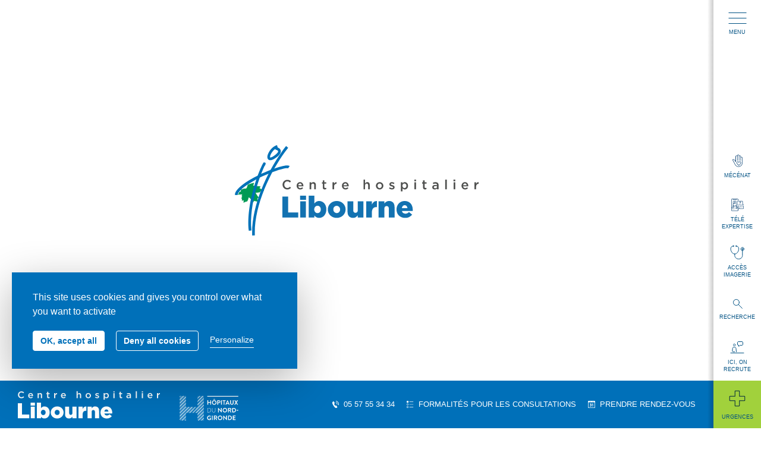

--- FILE ---
content_type: text/html; charset=UTF-8
request_url: http://www.ch-libourne.fr/offres-de-soins/pratiques-professionnelles/education-therapeutique-prise-en-charge-des-personnes-atteintes-de-la-broncho-pneumopathie-chronique-obstructive-bpco/
body_size: 12275
content:





<!DOCTYPE html>
<!--[if IE 7 ]>
  <html class="no-js ie7" lang="fr">
<![endif]-->
<!--[if IE 8 ]>
  <html class="no-js ie8" lang="fr">
<![endif]-->
<!--[if IE 9 ]>
  <html class="no-js ie9 rich-browser" lang="fr">
<![endif]-->
<!--[if !(IE)]><!-->
<html lang="fr" class="no-js">
<!--<![endif]-->

<head>
  

  <meta charset="UTF-8">
  
  
  <title>Education thérapeutique : Prise en charge des personnes atteintes de pathologies respiratoires dont broncho pneumopathie chronique obstructive (BPCO)   - Centre Hospitalier Libourne</title>
  
  
  <meta name="description" content="">
  
  
  <meta name="keywords" content="">
  
  
  <meta name="viewport" content="width=device-width, initial-scale=1">
  <link rel="apple-touch-icon" sizes="57x57"
    href="http://www.ch-libourne.fr/static/images/favicons/apple-touch-icon-57x57.png">
  <link rel="apple-touch-icon" sizes="114x114"
    href="http://www.ch-libourne.fr/static/images/favicons/apple-touch-icon-114x114.png">
  <link rel="apple-touch-icon" sizes="72x72"
    href="http://www.ch-libourne.fr/static/images/favicons/apple-touch-icon-72x72.png">
  <link rel="apple-touch-icon" sizes="144x144"
    href="http://www.ch-libourne.fr/static/images/favicons/apple-touch-icon-144x144.png">
  <link rel="apple-touch-icon" sizes="60x60"
    href="http://www.ch-libourne.fr/static/images/favicons/apple-touch-icon-60x60.png">
  <link rel="apple-touch-icon" sizes="120x120"
    href="http://www.ch-libourne.fr/static/images/favicons/apple-touch-icon-120x120.png">
  <link rel="apple-touch-icon" sizes="76x76"
    href="http://www.ch-libourne.fr/static/images/favicons/apple-touch-icon-76x76.png">
  <link rel="apple-touch-icon" sizes="152x152"
    href="http://www.ch-libourne.fr/static/images/favicons/apple-touch-icon-152x152.png">
  <link rel="icon" type="image/png" href="http://www.ch-libourne.fr/static/images/favicons/favicon-196x196.png"
    sizes="196x196">
  <link rel="icon" type="image/png" href="http://www.ch-libourne.fr/static/images/favicons/favicon-160x160.png"
    sizes="160x160">
  <link rel="icon" type="image/png" href="http://www.ch-libourne.fr/static/images/favicons/favicon-96x96.png"
    sizes="96x96">
  <link rel="icon" type="image/png" href="http://www.ch-libourne.fr/static/images/favicons/favicon-16x16.png"
    sizes="16x16">
  <link rel="icon" type="image/png" href="http://www.ch-libourne.fr/static/images/favicons/favicon-32x32.png"
    sizes="32x32">
  <meta name="msapplication-TileColor" content="#da532c">
  <meta name="format-detection" content="telephone=no">
  <meta name="msapplication-TileImage"
    content="http://www.ch-libourne.fr/static/images/favicons/mstile-144x144.png">
  
  <link href='http://fonts.googleapis.com/css?family=Montserrat:400,500,700' rel='stylesheet' type='text/css'>
  <link rel="stylesheet" href="/static/stylesheets/screen.css">
  <link rel="stylesheet" href="/static/select2/select2.css">
  <link rel="stylesheet" href="/static/select2/select2-bootstrap.css">
  <link rel="stylesheet" href="/static/libs/tarteaucitron_chl/css/tarteaucitron.css">

  

  

  
  <script type="text/javascript" src="/static/javascripts/libs.js"></script>
  <script type="text/javascript" src="/static/select2/select2.js"></script>
  <script type="text/javascript" src="/static/javascripts/app.js"></script>
  <script type="text/javascript" src="/static/libs/tarteaucitron/tarteaucitron.js"></script>

<script type="text/javascript">
        tarteaucitron.init({
	  "privacyUrl": "", /* Privacy policy url */
	  "hashtag": "#tarteaucitron", /* Open the panel with this hashtag */
	  "cookieName": "tarteaucitron", /* Cookie name */
	  "orientation": "middle", /* Banner position (top - bottom) */
          "groupServices": false, /* Group services by category */
	  "showAlertSmall": false, /* Show the small banner on bottom right */
	  "cookieslist": false, /* Show the cookie list */
          "closePopup": false, /* Show a close X on the banner */
          "showIcon": true, /* Show cookie icon to manage cookies */
          //"iconSrc": "", /* Optionnal: URL or base64 encoded image */
          "iconPosition": "BottomRight", /* BottomRight, BottomLeft, TopRight and TopLeft */
	  "adblocker": false, /* Show a Warning if an adblocker is detected */
          "DenyAllCta" : true, /* Show the deny all button */
          "AcceptAllCta" : true, /* Show the accept all button when highPrivacy on */
          "highPrivacy": true, /* HIGHLY RECOMMANDED Disable auto consent */
	  "handleBrowserDNTRequest": false, /* If Do Not Track == 1, disallow all */
	  "removeCredit": false, /* Remove credit link */
	  "moreInfoLink": true, /* Show more info link */
          "useExternalCss": true, /* false, /* If false, the tarteaucitron.css file will be loaded */
          "useExternalJs": false, /* If false, the tarteaucitron.js file will be loaded */
	  //"cookieDomain": ".my-multisite-domaine.fr", /* Shared cookie for multisite */
          "readmoreLink": "", /* Change the default readmore link */
          "mandatory": true, /* Show a message about mandatory cookies */
        });
        </script>

  

  

  
  <script type="text/javascript">
  tarteaucitron.user.gajsUa = 'UA-55596736-1';
  tarteaucitron.user.gajsMore = function () { /* add here your optionnal _ga.push() */ };
  (tarteaucitron.job = tarteaucitron.job || []).push('gajs');
</script>

  

  
  <meta name="google-site-verification" content="bPD1vPdzTKFt6wSKVqzYFjIJPDnlvGt4hXe5WEXwF8Y" />

  


  
</head>

<body class="">

  

    


<nav class="sidebar-navigation">
  <ul class="links">

    <li class="menu">
      <a href="#" class="link">
        <img src="/static/images/svg/burger-menu.svg" class="icon">
        Menu
      </a>
    </li>

    <li>
      

<a href="/fdd_ch_libourne/" target="_blank" class="link" rel="noreferrer noopener">
  <img src="/static/images/svg/mecenat.svg" class="icon">
  Mécénat
</a>

    </li>

    <li>
      

<a href="/teleexpertise/" target="_blank" class="link" rel="noreferrer noopener">
  <img src="/static/images/svg/tele-expertise.svg" class="icon">
  Télé expertise
</a>

    </li>

    <li>
      

<a href="https://imagerie.ch-libourne.fr/login.app" target="_blank" class="link" rel="noreferrer noopener">
  <img src="/static/images/svg/stethoscope.svg" class="icon">
  Accès imagerie
</a>

    </li>

    <li>
      

<div class="link search">
  <img src="/static/images/svg/magnifying-glass.svg" class="icon">
  Recherche

  <form role="form" class="form-inline topbanner-search" method="get" action="/search/">
    <div class="form-group">
      <input type="text" id="q" name="q" class="form-control" title="Rechercher" placeholder="Rechercher ...">
    </div>
    <button class="btn" type="submit">
      <span class="glyphicon glyphicon-search" aria-hidden="true"></span>
      <span class="hidden">ok</span>
    </button>
  </form>
</div>


    </li>

    <li>
      


    <a href="/l_hopital_recrute/" class="link">
      <img src="/static/images/svg/chat-bubble.svg" class="icon">
      Ici, on recrute
    </a>


    </li>

    <li class="emergency">
      


  <a href="/urgences/" class="link">
    <img src="/static/images/svg/medical-cross.svg" class="icon">
    Urgences
  </a>

    </li>

  </ul>
</nav>

<img src="/static/images/svg/cross.svg" class="close-menu" />

    
    <div class="main-menu">
      



  <ul id="primary-nav" class="panel-group level-1">
    
      
      <li class="panel level-1-item">

          
            <a href="/">Accueil</a>
          

          

        </li>
      
    
      
      <li class="panel level-1-item">

          
            <a href="#panel-ch-libourne" data-toggle="collapse" data-parent="#primary-nav">
              CH Libourne
            </a>
          

          
            
              <div id="panel-ch-libourne" class="sub-nav collapse">
            
              
                <ul class="level-2">
                  
      
      <li class="panel level-2-item">

          
            <a href="/ch-libourne/nous-connaitre/">Nous connaître</a>
          

          
            
              
                <ul class="level-3">
                  
      
      <li class="panel level-3-item">

          
            <a href="/ch-libourne/nous-connaitre/mot-du-directeur/">Mot du directeur</a>
          

          

        </li>
      
    
      
      <li class="panel level-3-item">

          
            <a href="/ch-libourne/nous-connaitre/histoire-du-ch-libourne/">Histoire du CH Libourne</a>
          

          

        </li>
      
    
      
      <li class="panel level-3-item">

          
            <a href="/ch-libourne/nous-connaitre/chiffres-cles/">Chiffres clés</a>
          

          

        </li>
      
    
      
      <li class="panel level-3-item">

          
            <a href="/ch-libourne/nous-connaitre/nos-hopitaux/">Nos structures externes</a>
          

          

        </li>
      
    
      
      <li class="panel level-3-item">

          
            <a href="/ch-libourne/nous-connaitre/donateurs/">Donateurs</a>
          

          

        </li>
      
    
                </ul>
              
            
          

        </li>
      
    
      
      <li class="panel level-2-item">

          
            <a href="/ch-libourne/organisation/">Organisation</a>
          

          
            
              
                <ul class="level-3">
                  
      
      <li class="panel level-3-item">

          
            <a href="/ch-libourne/organisation/administratifs-ressources-humaines-et-logistiques/">Administratifs, Ressources Humaines et Logistiques</a>
          

          

        </li>
      
    
      
      <li class="panel level-3-item">

          
            <a href="/ch-libourne/organisation/poles-medicaux/">Pôles médicaux</a>
          

          

        </li>
      
    
      
      <li class="panel level-3-item">

          
            <a href="/ch-libourne/organisation/gouvernance/">Gouvernance</a>
          

          

        </li>
      
    
      
      <li class="panel level-3-item">

          
            <a href="/ch-libourne/organisation/publications-officielles/">Publications officielles</a>
          

          

        </li>
      
    
                </ul>
              
            
          

        </li>
      
    
      
      <li class="panel level-2-item">

          
            <a href="/ch-libourne/patients-proches/">Patients &amp; Proches</a>
          

          
            
              
                <ul class="level-3">
                  
      
      <li class="panel level-3-item">

          
            <a href="/ch-libourne/patients-proches/consultations-externes/">Consultations externes</a>
          

          

        </li>
      
    
      
      <li class="panel level-3-item">

          
            <a href="/ch-libourne/patients-proches/sejour/">Séjour</a>
          

          

        </li>
      
    
      
      <li class="panel level-3-item">

          
            <a href="/ch-libourne/patients-proches/relations-aux-usagers/">Relations aux usagers</a>
          

          

        </li>
      
    
      
      <li class="panel level-3-item">

          
            <a href="/ch-libourne/patients-proches/etre-acteur-de-sa-sante-2/">Etre acteur de sa santé</a>
          

          

        </li>
      
    
      
      <li class="panel level-3-item">

          
            <a href="/ch-libourne/patients-proches/visiteurs-et-accompagnants/">Visiteurs et Accompagnants</a>
          

          

        </li>
      
    
      
      <li class="panel level-3-item">

          
            <a href="/ch-libourne/patients-proches/utep/">UTEP</a>
          

          

        </li>
      
    
                </ul>
              
            
          

        </li>
      
    
      
      <li class="panel level-2-item">

          
            <a href="/ch-libourne/projets-et-strategies-detablissement/">Projets et stratégies d&#39;établissement</a>
          

          
            
              
                <ul class="level-3">
                  
      
      <li class="panel level-3-item">

          
            <a href="/ch-libourne/projets-et-strategies-detablissement/ch-libourne-mon-hopital/">CH Libourne, Mon hôpital</a>
          

          

        </li>
      
    
      
      <li class="panel level-3-item">

          
            <a href="/ch-libourne/projets-et-strategies-detablissement/projet-detablissement/">Projet d&#39;établissement</a>
          

          

        </li>
      
    
      
      <li class="panel level-3-item">

          
            <a href="/ch-libourne/projets-et-strategies-detablissement/alliance-de-gironde/">Alliance de Gironde</a>
          

          

        </li>
      
    
                </ul>
              
            
          

        </li>
      
    
      
      <li class="panel level-2-item">

          
            <a href="/ch-libourne/nos-engagements/">Nos engagements</a>
          

          
            
              
                <ul class="level-3">
                  
      
      <li class="panel level-3-item">

          
            <a href="/ch-libourne/nos-engagements/protection-de-vos-donnees-personnelles/">Protection de vos données personnelles</a>
          

          

        </li>
      
    
      
      <li class="panel level-3-item">

          
            <a href="/ch-libourne/nos-engagements/qualite-et-gestion-des-risques/">Qualité et gestion des risques</a>
          

          

        </li>
      
    
      
      <li class="panel level-3-item">

          
            <a href="/ch-libourne/nos-engagements/une-equipe-de-professionnels/">Une équipe de professionnels</a>
          

          

        </li>
      
    
      
      <li class="panel level-3-item">

          
            <a href="/ch-libourne/nos-engagements/la-charte-de-la-bientraitance/">La Charte de la bientraitance</a>
          

          

        </li>
      
    
                </ul>
              
            
          

        </li>
      
    
                </ul>
              
            
              </div>
            
          

        </li>
      
    
      
      <li class="panel level-1-item">

          
            <a href="#panel-offres-de-soins" data-toggle="collapse" data-parent="#primary-nav">
              Offres de soins
            </a>
          

          
            
              <div id="panel-offres-de-soins" class="sub-nav collapse">
            
              
                <ul class="level-2">
                  
      
      <li class="panel level-2-item">

          
            <a href="/offres-de-soins/nos-services-medicaux/">Nos services médicaux</a>
          

          

        </li>
      
    
      
      <li class="panel level-2-item">

          
            <a href="/offres-de-soins/annuaire-des-praticiens/">Annuaire des praticiens</a>
          

          

        </li>
      
    
      
      <li class="panel level-2-item">

          
            <a href="/offres-de-soins/pratiques-professionnelles/">Pratiques professionnelles</a>
          

          

        </li>
      
    
                </ul>
              
            
              </div>
            
          

        </li>
      
    
      
      <li class="panel level-1-item">

          
            <a href="#panel-formation" data-toggle="collapse" data-parent="#primary-nav">
              Formation
            </a>
          

          
            
              <div id="panel-formation" class="sub-nav collapse">
            
              
                <ul class="level-2">
                  
      
      <li class="panel level-2-item">

          
            <a href="/formation/presentation-de-linstitut-de-formation/">Notre institut de formation</a>
          

          

        </li>
      
    
      
      <li class="panel level-2-item">

          
            <a href="/formation/la-formation-daide-soignant/">La formation d&#39;aide soignant</a>
          

          

        </li>
      
    
      
      <li class="panel level-2-item">

          
            <a href="/formation/formation-auxiliaire-puericulture/">La Formation d&#39;auxiliaire de puériculture</a>
          

          

        </li>
      
    
      
      <li class="panel level-2-item">

          
            <a href="/formation/la-formation-dinfirmier/">La formation d&#39;infirmier</a>
          

          
            
              
                <ul class="level-3">
                  
      
      <li class="panel level-3-item">

          
            <a href="/formation/la-formation-dinfirmier/erasmus-mobilite/">Mobilité Européenne - ERASMUS+</a>
          

          

        </li>
      
    
                </ul>
              
            
          

        </li>
      
    
      
      <li class="panel level-2-item">

          
            <a href="/formation/developpement-professionnel-continu/">Formation Continue</a>
          

          

        </li>
      
    
                </ul>
              
            
              </div>
            
          

        </li>
      
    
      
      <li class="panel level-1-item">

          
            <a href="/contact/">Contact</a>
          

          

        </li>
      
    
      
      <li class="panel level-1-item">

          
            <a href="#panel-ehpad" data-toggle="collapse" data-parent="#primary-nav">
              EHPAD
            </a>
          

          
            
              <div id="panel-ehpad" class="sub-nav collapse">
            
              
                <ul class="level-2">
                  
      
      <li class="panel level-2-item">

          
            <a href="/ehpad/etablissement/">Établissement</a>
          

          
            
              
                <ul class="level-3">
                  
      
      <li class="panel level-3-item">

          
            <a href="/ehpad/etablissement/presentation-des-pavillons/">Présentation des pavillons</a>
          

          

        </li>
      
    
      
      <li class="panel level-3-item">

          
            <a href="/ehpad/etablissement/admission/">Admission</a>
          

          

        </li>
      
    
      
      <li class="panel level-3-item">

          
            <a href="/ehpad/etablissement/vie-quotidienne/">Vie quotidienne</a>
          

          

        </li>
      
    
      
      <li class="panel level-3-item">

          
            <a href="/ehpad/etablissement/ehpanimal-la-belle-isle/">EHPANIMAL à l&#39;EHPAD La Belle Isle</a>
          

          

        </li>
      
    
                </ul>
              
            
          

        </li>
      
    
      
      <li class="panel level-2-item">

          
            <a href="/ehpad/informations/">Informations</a>
          

          
            
              
                <ul class="level-3">
                  
      
      <li class="panel level-3-item">

          
            <a href="/ehpad/informations/droits-et-devoirs-du-residant/">Droits et devoirs du Résident</a>
          

          

        </li>
      
    
      
      <li class="panel level-3-item">

          
            <a href="/ehpad/informations/services-complementaires/">Services complémentaires</a>
          

          

        </li>
      
    
      
      <li class="panel level-3-item">

          
            <a href="/ehpad/informations/informations-pratiques/">Informations Pratiques</a>
          

          

        </li>
      
    
                </ul>
              
            
          

        </li>
      
    
                </ul>
              
            
              </div>
            
          

        </li>
      
    

      <li class="panel level-1-item last">
            <a href="/pconnect">
              Espace membre
            </a>
      </li>

  </ul>



    </div>
    
  

  


<div class="bottom-bar">
  <a href="/" class="logo" style='margin-right:20px;'><img src="/static/images/svg/logo-text.svg" src="Centre hospitalier Libourne" class="img-responsive"></a>

  <a href="/hopitaux-du-nord-gironde/" class="logo"><img src="/static/images/svg/logo-hopitaux-nord-gironde.svg" src="Hopitaux du Nord Gironde" class="img-responsive"></a>

  <nav class="bottom-nav">

    

<a href="tel:0557553434" class="link phone">
  <img src="/static/images/svg/phone.svg" class="icon" alt="Téléphone">
  <span>05 57 55 34 34</span>
</a>


    


<a href="/ch-libourne/patients-proches/consultations-externes/formalites-de-consultation/" class="link">
  <img src="/static/images/svg/bullet-list.svg" class="icon" alt="Formalités pour les consultations">
  <span>formalités pour les consultations</span>
</a>
    
    

<a href="/prise-de-rendez-vous-en-ligne/" class="link">
  <img src="/static/images/svg/calendar.svg" class="icon" alt="Prendre rendez-vous">
  <span>Prendre rendez-vous</span>
</a>

  </nav>

</div>

  
  <div class="page container">

    
    <div class="illustration">
      
  



  
  <img class="img-responsive" src="/media/CACHE/images/file_uploads/banners/bandeau_medecine/cb04b7b627dbec5bb5d34fbb05d58ccc.jpg" alt="Education thérapeutique : Prise en charge des personnes atteintes de pathologies respiratoires dont broncho pneumopathie chronique obstructive (BPCO)  " />



    </div>
    

    
    <div class="breadcrumb hidden-xs">
      
      
  
    <a href="/">Accueil</a> &raquo;
  

  
    <a href="/offres-de-soins/">Offres de soins</a> &raquo;
  

  
    <a href="/offres-de-soins/pratiques-professionnelles/">Pratiques professionnelles</a> &raquo;
  

  
    <strong>Education thérapeutique : Prise en charge des personnes atteintes de pathologies respiratoires dont broncho pneumopathie chronique obstructive (BPCO)  </strong>
  


      
    </div>
    

    

    <div class="row page fiche-pratique-pro">

      
      <main role="main" class="col-md-8">

        
  <h1 class="h1-color4">
    Education thérapeutique : Prise en charge des personnes atteintes de pathologies respiratoires dont broncho pneumopathie chronique obstructive (BPCO)  
  </h1>


        
        

        
  

  
    <figure class="img-center">
      
      <img class="visual img-responsive" src="/media/CACHE/images/praticiens/services/slug/logo_utepv1_2/8aa2b4f728a5ae53d5a50a91d539fbd6.png">
    </figure>
  

  <h3>Pour Qui ?</h3>
<p>Personnes atteintes de Broncho-Pneumopathie Chronique Obstructive avec dyspnée d’effort ou de repos.</p>
<p> </p>
<h3>Pourquoi ?</h3>
<p>La BPCO est une pathologie chronique, invalidante, qui a des retentissements sur le quotidien des malades et qui évolue par crise. Les ateliers ont pour but de vous aider à gérer la maladie, améliorer votre autonomie et votre qualité de vie, de vous permettre de développer des compétences d’auto-soin en favorisant le repérage des signes évocateurs d’aggravation de la maladie. Ils vont également permettre d’analyser les symptômes, de repérer les exacerbations, et éviter les facteurs déclenchants et les complications en utilisant une pédagogie adaptée. Chaque patient est acteur de son apprentissage et de l'apprentissage du groupe par le partage réciproque des savoirs.</p>
<p> </p>
<h3>Comment ?</h3>
<p>Le programme vous est présenté et après avoir obtenu votre accord de participation, votre consentement écrit est recueilli. </p>
<p>Un bilan éducatif est alors réalisé. Il évalue vos connaissances et attentes. Au terme de cette première étape, il vous est proposé pour participer à des ateliers qui ont lieu les 2èmes et 4èmes jeudis de chaque mois. Selon les objectifs, le programme s’effectuera en atelier répartis sur 3 semaines</p>
<p> </p>
<h3>Par qui ?</h3>
<p>Une équipe pluri professionnelle formée à l’ETP dispensera les différents ateliers et sera disponible pour vous répondre. Cette équipe se compose de : pneumologues, infirmière, Infirmière tabacologue, diététicienne</p>
<p> </p>
<h3>En pratique</h3>
<p>Les ateliers (collectifs et/ou individuels) proposés sont les suivants :</p>
<ul>
<li>Respiration et Broncho Pneumopathie Chronique Obstructive (BPCO)</li>
<li>Comprendre la Broncho Pneumopathie Chronique Obstructive (BPCO)</li>
<li>La gestion des exacerbations</li>
<li>La fonction et le bon emploi des traitements inhalés</li>
<li>La gestion du quotidien</li>
<li>Pathologie respiratoire et appareillages</li>
<li>Drainage bronchique</li>
<li>Diététique et pathologie respiratoire</li>
<li>Activité Physique</li>
</ul>
<p>* Des consultations de diététique et de tabacologie seront proposées en fonction des besoins.</p>
<p> </p>
<h3>Comment nous contacter ?</h3>
<p>N’hésitez pas à poser vos questions :</p>
<p><strong>Dr Laurent Portel</strong></p>
<p><strong>Mme Christelle Lagarde, cadre de santé</strong></p>
<p>05 57 55 35 61 / etp.pneumologie@ch-libourne.fr </p>
<p> </p>

  

  



      </main>
      

      
      <aside role="complementary" class="col-md-4">
        
    

  
  


  
  <div id="bloc-recherche" class="panel-group bloc-recherche">

    <h3>Recherche</h3>
    <form method="post" action="/offres-de-soins/pratiques-professionnelles/">
      <input type='hidden' name='csrfmiddlewaretoken' value='6iStQUgwELUPaGmCSZhWltc36S5IRLU1' />
      <input type="hidden" name="current_page" id="id_current_page"
>


      
      <div class="panel">
        <h4 data-toggle="collapse" data-parent="#bloc-recherche" href="#collapseService">
          Un service <span class="glyphicon glyphicon-chevron-down"></span>
        </h4>
        <div id="collapseService" class="collapse">
          <div class="content">
            <div class="form-group">
              
<select name="service" placeholder="Sélectionnez un service..." id="id_service"
>
	<option value=""></option>
	<option value="62">Addictologie - Equipe de Liaison et de Soins en Addictologie (ELSA)</option>
	<option value="4">Ambulatoire</option>
	<option value="42">Anatomie et Cytologie Pathologiques</option>
	<option value="10">Anesthésie</option>
	<option value="31">Cardiologie</option>
	<option value="58">Centre de cicatrisation</option>
	<option value="67">Centre de Coordination en Cancérologie (3C)</option>
	<option value="56">Centre de planification et Orthogénie</option>
	<option value="71">Centre Gratuit d&#39;Information, de Dépistage et de Diagnostic (CeGIDD)</option>
	<option value="26">Centre Mémoire</option>
	<option value="68">Chirurgie Bloc opératoire</option>
	<option value="3">Chirurgie digestive</option>
	<option value="2">Chirurgie ORL et cervico-maxillo-faciale</option>
	<option value="22">Chirurgie Orthopédique</option>
	<option value="1">chirurgie urologique</option>
	<option value="9">Chirurgie Vasculaire</option>
	<option value="36">Consultation de prise en charge de la Douleur chronique</option>
	<option value="19">Coordination de la gestion des risques associés aux soins </option>
	<option value="17">Département d&#39;Information Médicale</option>
	<option value="33">Dermatologie Vénérologie</option>
	<option value="59">Diabéto - Endocrino - Nutrition</option>
	<option value="5">Equipe Mobile de Gériatrie</option>
	<option value="37">Equipe mobile de soins palliatifs</option>
	<option value="39">Gastro-Entérologie et Hépatologie</option>
	<option value="27">Gynécologie</option>
	<option value="40">Hématologie </option>
	<option value="6">Hôpital de jour gériatrique et pôle d’évaluation gérontologique</option>
	<option value="61">Imagerie Médicale</option>
	<option value="43">Laboratoire de Biologie Médicale</option>
	<option value="70">Maladies infectieuses et Médecine vasculaire</option>
	<option value="12">médecine bucco-dentaire et chirurgie orale </option>
	<option value="21">Médecine Gériatrique</option>
	<option value="35">Médecine Interne - Néphrologie</option>
	<option value="24">Médecine Physique et Réadaptation</option>
	<option value="57">Néonatologie</option>
	<option value="34">Néphrologie, Hémodialyse et Dialyse péritonéale</option>
	<option value="25">Neurologie</option>
	<option value="55">Obstétrique - Maternité</option>
	<option value="41">Oncologie</option>
	<option value="11">Ophtalmologie</option>
	<option value="75">PASS - Permanence d&#39;accès aux soins de santé</option>
	<option value="28">Pédiatrie</option>
	<option value="63">Pedopsychiatrie</option>
	<option value="49">Pharmacie </option>
	<option value="13">Pneumologie</option>
	<option value="65">Psychiatrie Adulte</option>
	<option value="64">Psychiatrie d&#39;urgence</option>
	<option value="20">Psychogériatrie et Unité Cognitivo-Comportementale</option>
	<option value="60">Radiothérapie</option>
	<option value="29">Réanimation Surveillance continue</option>
	<option value="23">Rhumatologie</option>
	<option value="16">Soins Médicaux de Réadaptation gériatriques</option>
	<option value="14">Stimulation cognitive</option>
	<option value="8">Stomathérapie</option>
	<option value="15">Unité de prévention contrôle du risque infectieux</option>
	<option value="69">Unité de sécurité transfusionnelle et hémovigilance (USTH)</option>
	<option value="38">Unité de soins de suite et réadaptation oncologique et polyvalent </option>
	<option value="76">Unité de Soins Palliatifs</option>
	<option value="72">Unité Médico-judiciaire de proximité</option>
	<option value="74">Unité Post Urgences (UPU)</option>
	<option value="30">Urgences / SMUR</option>
	<option value="73">UTEP - Unité transversale d&#39;éducation et de prévention</option>
</select>

<script type="text/javascript">
  $(document).ready(function() {
    $('#id_service').select2({
      width: '100%',
      placeholder: 'Sélectionnez un service...',
      allowClear: true,
      minimumResultsForSearch: 7,
    });
  });
</script>


            </div>
            <button class="btn btn-color4" type="submit" name="submit-service">Rechercher</button>
          </div>
        </div>
      </div>
      
      
      
      <div class="panel">
        <h4 data-toggle="collapse" data-parent="#bloc-recherche" href="#collapseConsultation">
          Une consultation <span class="glyphicon glyphicon-chevron-down"></span>
        </h4>
        <div id="collapseConsultation" class="collapse">
          <div class="content">
            <div class="form-group">
              
<select name="consultation" placeholder="Sélectionnez une consultation..." id="id_consultation"
>
	<option value=""></option>
	<option value="62">Addictologie - Equipe de Liaison et de Soins en Addictologie (ELSA)</option>
	<option value="4">Ambulatoire</option>
	<option value="42">Anatomie et Cytologie Pathologiques</option>
	<option value="10">Anesthésie</option>
	<option value="31">Cardiologie</option>
	<option value="58">Centre de cicatrisation</option>
	<option value="67">Centre de Coordination en Cancérologie (3C)</option>
	<option value="56">Centre de planification et Orthogénie</option>
	<option value="71">Centre Gratuit d&#39;Information, de Dépistage et de Diagnostic (CeGIDD)</option>
	<option value="26">Centre Mémoire</option>
	<option value="68">Chirurgie Bloc opératoire</option>
	<option value="3">Chirurgie digestive</option>
	<option value="2">Chirurgie ORL et cervico-maxillo-faciale</option>
	<option value="22">Chirurgie Orthopédique</option>
	<option value="1">chirurgie urologique</option>
	<option value="9">Chirurgie Vasculaire</option>
	<option value="36">Consultation de prise en charge de la Douleur chronique</option>
	<option value="19">Coordination de la gestion des risques associés aux soins </option>
	<option value="17">Département d&#39;Information Médicale</option>
	<option value="33">Dermatologie Vénérologie</option>
	<option value="59">Diabéto - Endocrino - Nutrition</option>
	<option value="5">Equipe Mobile de Gériatrie</option>
	<option value="37">Equipe mobile de soins palliatifs</option>
	<option value="39">Gastro-Entérologie et Hépatologie</option>
	<option value="27">Gynécologie</option>
	<option value="40">Hématologie </option>
	<option value="6">Hôpital de jour gériatrique et pôle d’évaluation gérontologique</option>
	<option value="61">Imagerie Médicale</option>
	<option value="43">Laboratoire de Biologie Médicale</option>
	<option value="70">Maladies infectieuses et Médecine vasculaire</option>
	<option value="12">médecine bucco-dentaire et chirurgie orale </option>
	<option value="21">Médecine Gériatrique</option>
	<option value="35">Médecine Interne - Néphrologie</option>
	<option value="24">Médecine Physique et Réadaptation</option>
	<option value="57">Néonatologie</option>
	<option value="34">Néphrologie, Hémodialyse et Dialyse péritonéale</option>
	<option value="25">Neurologie</option>
	<option value="55">Obstétrique - Maternité</option>
	<option value="41">Oncologie</option>
	<option value="11">Ophtalmologie</option>
	<option value="75">PASS - Permanence d&#39;accès aux soins de santé</option>
	<option value="28">Pédiatrie</option>
	<option value="63">Pedopsychiatrie</option>
	<option value="49">Pharmacie </option>
	<option value="13">Pneumologie</option>
	<option value="65">Psychiatrie Adulte</option>
	<option value="64">Psychiatrie d&#39;urgence</option>
	<option value="20">Psychogériatrie et Unité Cognitivo-Comportementale</option>
	<option value="60">Radiothérapie</option>
	<option value="29">Réanimation Surveillance continue</option>
	<option value="23">Rhumatologie</option>
	<option value="16">Soins Médicaux de Réadaptation gériatriques</option>
	<option value="14">Stimulation cognitive</option>
	<option value="8">Stomathérapie</option>
	<option value="15">Unité de prévention contrôle du risque infectieux</option>
	<option value="69">Unité de sécurité transfusionnelle et hémovigilance (USTH)</option>
	<option value="38">Unité de soins de suite et réadaptation oncologique et polyvalent </option>
	<option value="76">Unité de Soins Palliatifs</option>
	<option value="72">Unité Médico-judiciaire de proximité</option>
	<option value="74">Unité Post Urgences (UPU)</option>
	<option value="30">Urgences / SMUR</option>
	<option value="73">UTEP - Unité transversale d&#39;éducation et de prévention</option>
</select>

<script type="text/javascript">
  $(document).ready(function() {
    $('#id_consultation').select2({
      width: '100%',
      placeholder: 'Sélectionnez une consultation...',
      allowClear: true,
      minimumResultsForSearch: 7,
    });
  });
</script>


            </div>
            <button class="btn btn-color4" type="submit" name="submit-consultation">Rechercher</button>
          </div>
        </div>
      </div>
      

      
      <div class="panel">
        <h4 data-toggle="collapse" data-parent="#bloc-recherche" href="#collapsePraticien">
          Un praticien <span class="glyphicon glyphicon-chevron-down"></span>
        </h4>
        <div id="collapsePraticien" class="collapse">
          <div class="content">
            <div class="form-group">
              
<select name="praticien" placeholder="Sélectionnez un praticien..." id="id_praticien"
>
	<option value=""></option>
	<option value="498">Abazed  Nazem</option>
	<option value="181">Abdiche Menouar Samir</option>
	<option value="427">Abi Aoun Marc</option>
	<option value="443">Ablavi Ayite</option>
	<option value="349">Achouri Rania</option>
	<option value="158">Adiko Didier</option>
	<option value="497">Allenet  Clément </option>
	<option value="262">Ambry Sylvain</option>
	<option value="522">Andres Thibault</option>
	<option value="281">Bacci Julia</option>
	<option value="524">Bardoux Elise</option>
	<option value="19">Barnetche Solène</option>
	<option value="237">Barsby Terence</option>
	<option value="347">Bastiani Martin</option>
	<option value="501">Battut Anne-Sophie</option>
	<option value="139">Beau caroline</option>
	<option value="218">Bedoucha Clément</option>
	<option value="152">Belaïd Abderrahim</option>
	<option value="412">Benacchio Alice</option>
	<option value="286">Benard Chloé</option>
	<option value="449">Benarfa Alyssa</option>
	<option value="20">Benhayoun Youssef</option>
	<option value="547">Benhenda Samy</option>
	<option value="422">BENTALEB Samira</option>
	<option value="350">Benzine Amel</option>
	<option value="296">Bernardaud Bérengère</option>
	<option value="352">Berrezag-Tunica Narimane</option>
	<option value="487">Bertin  Chloé </option>
	<option value="147">Biatour Mouhoub</option>
	<option value="23">Biolsi David</option>
	<option value="335">Bissolokele Pascal</option>
	<option value="455">Blanc Nathalia</option>
	<option value="425">Blanchot Delphine</option>
	<option value="516">Boize Julien</option>
	<option value="512">Bonillo Florie</option>
	<option value="477">Bonomo Iris </option>
	<option value="366">Bosc Laurène</option>
	<option value="448">Bosse Côme</option>
	<option value="354">Boudiche Walid</option>
	<option value="348">Bourayou Nadia</option>
	<option value="29">Bouyssou-Gauthier Marie-Laure</option>
	<option value="502">Boyer  Thomas</option>
	<option value="5">Brachet-Castang Céline</option>
	<option value="537">Brahimi hellal Dalila</option>
	<option value="30">Briex Michel</option>
	<option value="31">Brillouet-Banchereau Anne Cécile</option>
	<option value="525">Cal Adrien</option>
	<option value="291">Camuset Guillaume</option>
	<option value="511">Capette Jean-Daniel</option>
	<option value="510">Carlier Paul</option>
	<option value="148">Carricaburu Maylis</option>
	<option value="513">Casanova Louis</option>
	<option value="141">Casenave Philippe</option>
	<option value="36">Castandet François</option>
	<option value="35">Castelain Sandrine</option>
	<option value="37">Caubet Olivier</option>
	<option value="413">Caucoye Estelle</option>
	<option value="495">Cazalas  Grégoire </option>
	<option value="151">Chaigne-Delalande Séverin</option>
	<option value="39">Chalard Raphaëlle</option>
	<option value="415">Chauveau Eric</option>
	<option value="499">Chedid Tarek </option>
	<option value="301">Cherhabil Nabila</option>
	<option value="145">Cheron Nathalie</option>
	<option value="361">Choquet Marine</option>
	<option value="342">Chreih Mihaela</option>
	<option value="527">Chretiens  Aëlynn</option>
	<option value="364">Corlay Thomas</option>
	<option value="367">Cosculluela Tristan</option>
	<option value="289">Costet Camille</option>
	<option value="503">Coudert Marion</option>
	<option value="541">Cougot Audrey</option>
	<option value="450">Coussy Alexis</option>
	<option value="470">Couton Rémi</option>
	<option value="500">Covex Laura </option>
	<option value="6">Crenn David</option>
	<option value="438">Cumin Marina</option>
	<option value="44">Dabysing Marie-Françoise</option>
	<option value="528">Dallies labourdette Camille</option>
	<option value="7">Dauphin Maryline</option>
	<option value="235">Debievre Nathalie</option>
	<option value="46">De Castilla  Maria-Pia</option>
	<option value="504">De Chassey Marine</option>
	<option value="297">de Ducla Michel</option>
	<option value="543">De gary  Gaëtan </option>
	<option value="440">Degos Marie-Pierre</option>
	<option value="333">Delaby Christophe</option>
	<option value="384">De Laforcade Louis</option>
	<option value="48">Delclaux Caroline</option>
	<option value="294">Delesque Alison</option>
	<option value="212">Delomas Cécile</option>
	<option value="534">Delplace chalie-ange</option>
	<option value="506">Delvaux  Julia </option>
	<option value="519">Demortier Juliette</option>
	<option value="410">Depaire Julien</option>
	<option value="300">De Pardieu Maylis</option>
	<option value="49">Deplagne Antoine</option>
	<option value="508">DE SAINT JORES  Théo </option>
	<option value="50">De Witte Sten</option>
	<option value="267">Dhalet-Fabre Victoria</option>
	<option value="207">Djaballah Djamila</option>
	<option value="459">Dorcier Lise-Marie</option>
	<option value="51">Dos Santos Ana-Maria</option>
	<option value="453">Dreyfus Clara</option>
	<option value="196">Dublanc Stéphanie</option>
	<option value="419">Dubois Etienne</option>
	<option value="531">Dubois Frédéric </option>
	<option value="52">Dubosc - Marchenay Nadine</option>
	<option value="445">Du Castel Marie</option>
	<option value="53">Ducos Dominique</option>
	<option value="222">Duffas Olivier</option>
	<option value="156">Dufrien Claire</option>
	<option value="54">Dulin Renaud</option>
	<option value="529">Dupin Mathilde </option>
	<option value="530">Dupuy Paul</option>
	<option value="393">Durand Pauline</option>
	<option value="198">Dyl Céline</option>
	<option value="411">Egal Aurélie</option>
	<option value="414">Egri Madalina</option>
	<option value="493">El Bakhour  Abderrahmane </option>
	<option value="472">Ellouze Feriel</option>
	<option value="460">Etesse Jean-Baptiste</option>
	<option value="546">Fauroux valentin</option>
	<option value="362">Favarel-Garrigues Mathilde</option>
	<option value="177">Ferrand Hélène</option>
	<option value="394">Feuerstein Elodie</option>
	<option value="206">Fondrinier Caroline</option>
	<option value="259">Fonmarty David</option>
	<option value="186">Francart Agathe</option>
	<option value="253">Frété Frédérique</option>
	<option value="467">Fugnanesi Sophie</option>
	<option value="59">Gadrey Stéphane</option>
	<option value="329">Gagnol Arnaud</option>
	<option value="60">Galan Gilles</option>
	<option value="61">Garcia-Ramirez Muriel</option>
	<option value="518">Garzitto Olivier</option>
	<option value="1">Gateau Tristan</option>
	<option value="62">Gauthier-Chelle Karine</option>
	<option value="276">Gavelle Sylvain</option>
	<option value="420">Gayot Julia</option>
	<option value="63">Geissmann Anne</option>
	<option value="312">Ghaoui Soumaya</option>
	<option value="65">Gheysens Benoit</option>
	<option value="346">Girard Anaïs</option>
	<option value="373">Gitton Sibylle</option>
	<option value="387">Gontier Charlotte</option>
	<option value="66">Gosse François</option>
	<option value="68">Grand Hubert</option>
	<option value="227">Gratelle Marie-Amélie</option>
	<option value="444">Gregoire Fabrice</option>
	<option value="69">Griot Jean-Baptiste</option>
	<option value="451">Grissa Kaouthar</option>
	<option value="483">Guerrab Ayoub</option>
	<option value="496">Guirle  Laura</option>
	<option value="321">Hamam Joffrey</option>
	<option value="399">Hamitouche Lydia</option>
	<option value="74">Inai Saori</option>
	<option value="287">Janniere-Nartey Caroline</option>
	<option value="337">Jaudet Nadim</option>
	<option value="475">Jeanne Sewann</option>
	<option value="369">Joubert Virginie</option>
	<option value="79">Junès François</option>
	<option value="542">Khairallah Maya</option>
	<option value="509">KHEMILI  Fawzi Nazim </option>
	<option value="146">Kikolski Florence</option>
	<option value="81">Kostrzewa Elise</option>
	<option value="257">Labouré Gaëlle</option>
	<option value="202">Lacaze Fanny</option>
	<option value="532">Lacoste  Charlotte</option>
	<option value="474">Laffitte-Forsans Marie</option>
	<option value="439">Lago Léa</option>
	<option value="538">Lamaison Marie-Laure</option>
	<option value="382">Lamarche-Vadel Agathe</option>
	<option value="372">Lara Diane</option>
	<option value="517">Larbère Jérôme</option>
	<option value="15">Lasseur Eric</option>
	<option value="533">Lavaux  Victor </option>
	<option value="238">Le bas Marie</option>
	<option value="334">Le Bouar Marine</option>
	<option value="116">Lebrun Sandrine</option>
	<option value="89">Lefevre Jérôme</option>
	<option value="484">Lefevre  Quentin </option>
	<option value="318">Le Layo Alexandra</option>
	<option value="90">Lelias Agathe</option>
	<option value="269">Lepreux Sébastien</option>
	<option value="515">Leroux Julie</option>
	<option value="457">Lescurat Franck</option>
	<option value="283">Letoffet Déborah</option>
	<option value="478">Levesque  Diane </option>
	<option value="310">Lô Gwenaëlle</option>
	<option value="92">Louis Olivier</option>
	<option value="381">Lucas Justine</option>
	<option value="488">Lucbert Delphine</option>
	<option value="494">Madranges  Nicolas </option>
	<option value="374">Malenge Quentin</option>
	<option value="390">Malycha Thomas</option>
	<option value="473">Manse Giacomoni  Léa</option>
	<option value="505">Marc-Pigaglio Mathilde</option>
	<option value="520">Marini Giorgia</option>
	<option value="70">Marion Anne Cécile</option>
	<option value="292">Martin Florent</option>
	<option value="442">Mathé Amandine</option>
	<option value="188">Mathurin Jérome</option>
	<option value="514">Mazzarino Johan</option>
	<option value="388">Mekhnache Lamine</option>
	<option value="100">Merrouche Karim</option>
	<option value="402">Meunier Benjamin</option>
	<option value="319">Meunier Raphaëlle</option>
	<option value="357">Meynard Pierre</option>
	<option value="371">Meytadier-Huchin Hélène</option>
	<option value="365">Michaud Ludovic</option>
	<option value="102">Mihonidou Anna</option>
	<option value="544">Mirzayev Shahsuvar</option>
	<option value="436">Mitamona Jean</option>
	<option value="368">Monbrun Mathilde</option>
	<option value="255">Monfermé Solène</option>
	<option value="105">Montasser Ankass</option>
	<option value="463">Montier Geraldine</option>
	<option value="288">Morillon Caroline</option>
	<option value="241">Mostafa Imad</option>
	<option value="435">Mrad Dali - Grissa Kaouthar</option>
	<option value="106">Munoz Frédéric</option>
	<option value="320">Mwamba Lushiku Devris</option>
	<option value="363">Mwamlba Lushiku Winnie</option>
	<option value="458">Naert Isabelle</option>
	<option value="485">Nelken Héléna </option>
	<option value="431">Nelson Jean-René</option>
	<option value="536">Nguyen van tinh Méryl</option>
	<option value="385">Paillard Alice</option>
	<option value="153">Parizano Jean-François</option>
	<option value="110">Paumet Thomas</option>
	<option value="469">Paviot Camille</option>
	<option value="137">Perron Jean-Marie</option>
	<option value="135">Petit Manuel</option>
	<option value="482">Petit Bastien </option>
	<option value="353">PetitDidier Etienne</option>
	<option value="540">Pinel Laurent</option>
	<option value="418">PORCHER Marion</option>
	<option value="176">Portel Laurent</option>
	<option value="134">Poulain Lilia</option>
	<option value="461">Preterre Julie</option>
	<option value="132">Puech Cindy</option>
	<option value="131">Pujol Jean-François</option>
	<option value="479">Raducanu  Margot </option>
	<option value="130">Raffaitin-Cardin Christelle</option>
	<option value="389">Rakotomalala Dimitri</option>
	<option value="280">Rasca Ionela-Anca</option>
	<option value="403">Rateau Adrien</option>
	<option value="129">Redjai Khedidja</option>
	<option value="486">Redjai  Amir </option>
	<option value="476">Renard Laura</option>
	<option value="507">Renard  Claire </option>
	<option value="539">Revers  Marie-Laure</option>
	<option value="490">Reviron Roxane</option>
	<option value="535">Rhanmi Hatim</option>
	<option value="168">Riabi David</option>
	<option value="127">Risi Christian</option>
	<option value="314">Rondeleux Emmanuelle</option>
	<option value="125">Rota Céline</option>
	<option value="124">Rouget Kathalyn</option>
	<option value="231">Rouget Benjamin</option>
	<option value="521">Rubenstein Julia</option>
	<option value="447">Sabata Philipine</option>
	<option value="471">Sabirou Florence</option>
	<option value="380">Salmon, Emma</option>
	<option value="481">Sans  Hugo </option>
	<option value="119">Sautereau Aurélia</option>
	<option value="465">Scherman Elodie</option>
	<option value="117">Servant-marcucci Sophie</option>
	<option value="492">Simon Vanille </option>
	<option value="400">Sorrel-Dejerine Adrien</option>
	<option value="489">Soualmi Karim</option>
	<option value="437">Taillat Floriane</option>
	<option value="111">Tchamgoue Serge</option>
	<option value="434">Techoueyres Camille</option>
	<option value="426">Teixeira Alexandre</option>
	<option value="462">Teste Blanche</option>
	<option value="464">Thiou Louise</option>
	<option value="379">Tjoncke Julie-Anne</option>
	<option value="545">Touron Wassila</option>
	<option value="166">Touzet Marie-Dominique</option>
	<option value="88">Traissac Eric</option>
	<option value="315">Turda Sonia</option>
	<option value="216">Tuturas Gratian</option>
	<option value="344">Vacheret Margaux</option>
	<option value="377">Vasco-Moynet Claire</option>
	<option value="86">Vaudron Caroline</option>
	<option value="150">Vernhes Jean Philippe </option>
	<option value="85">Viaud-Rivallin Brigitte</option>
	<option value="197">Zemmoura Adlane</option>
</select>

<script type="text/javascript">
  $(document).ready(function() {
    $('#id_praticien').select2({
      width: '100%',
      placeholder: 'Sélectionnez un praticien...',
      allowClear: true,
      minimumResultsForSearch: 7,
    });
  });
</script>


            </div>
            <button class="btn btn-color4" type="submit" name="submit-praticien">Rechercher</button>
          </div>
        </div>
      </div>
      
    </form>

  </div>

 


  
  


<div class="block-last-news small">
  <h2>Dernière actualité</h2>

  
    
    <article class="news news-with-vignette">
      <p class="date">06 oct. 2025</p>
      <h3 class="titre h2">Reflets 160</h3>
      
        
        <img src="/media/CACHE/images/file_uploads/Retrouvez_le_dernier_num%C3%A9ro_du_Reflets_ici_/eeb76c7ec07fe3888089572ba75c0fae.png" alt="..." class="vignette img-circle hidden-xs" />
      
      <p>Votre trimestriel santé Reflets est en ligne !
S…</p>
      <p>
        <a class="btn btn-color1" href="/actualites/reflets-160/">
          Lire la suite
        </a>
      </p>
    </article>
  
</div>





  
  
  <a href="/media/presse/publications/reflets/Reflets-157.pdf" class="push journal reflets">
    <span class="encart">
      <span class="title">
        Reflets - janvier 2025
      </span>
      <span class="infos">(PDF, 55 Ko)</span>
    </span>
  </a>








      </aside>
      

      
      

      
      


    </div>

  </div>


  

  
  
  
  
    

<div class="prehome">
  <img src="/static/images/svg/logo.svg" class="logo" alt="Centre hospitalier Libourne">
</div>
  

  
<footer class="footer container" role="contentinfo">
  <hr>
  <div class="row footer-inner">

    <div class="footer--quick-links col-xs-12 col-sm-6">
      <img src="/static/images/svg/logo.svg" data-fallback
            alt="Centre Hospitalier de Libourne" class="footer-logo" />

      <div class="row">
        <div class="col-xs-12 col-md-6">
          <ul class="nav nav-pills nav-stacked">
            
  
    <li>
      <a href="/actualites/" >Actualités du CH</a>
    </li>
  
    <li>
      <a href="/presse-et-media/" >Espace Presse et Médias</a>
    </li>
  
    <li>
      <a href="/l_hopital_recrute/" >Le CHL recrute</a>
    </li>
  
    <li>
      <a href="https://imagerie.ch-libourne.fr/login.app" >Espace Imagerie Médicale</a>
    </li>
  


          </ul>
        </div>
        <div class="col-xs-12 col-md-6">
          <ul class="nav nav-pills nav-stacked">
            
  
    <li>
      <a href="/informations-tarifaires/" >Informations tarifaires</a>
    </li>
  
    <li>
      <a href="/contact/" >Nous contacter</a>
    </li>
  
    <li>
      <a href="/marches-publics/" >Marchés Publics</a>
    </li>
  


          </ul>
        </div>
      </div>
    </div>


    <div class="footer--social col-xs-12 col-md-6">
      <div class="inner-social">
        <span class="follow-us">Suivez-nous sur les réseaux sociaux</span>
        <ul class="list-unstyled">
          
          <li class="calameo">
            <a class="calameo-link" href="http://www.calameo.com/accounts/4356485" target="_blank">
              <img src="/static/images/svg/calameo.svg" data-fallback alt="Calaméo"/>
            </a>
          </li>
          <li>
            <a href="https://www.facebook.com/CHLibourne/?rf=293188537370336" target="_blank" class="social facebook">
              <span>Facebook</span>
            </a>
          </li>
          <li>
            <a href="https://www.linkedin.com/company/centre-hospitalier-de-libourne/?originalSubdomain=fr" target="_blank" class="social linkedin">
              <span>LinkedIn</span>
            </a>
          </li>
          <li>
            <a href="https://www.youtube.com/channel/UC7Pn_f3Bhif_4dOQyOV9HGg" target="_blank" class="social youtube">
              <span>Youtube</span>
            </a>
          </li>
          <li>
            <a href="https://twitter.com/ch_libourne" class="social twitter" target="_blank"><span>Twitter</span></a>
          </li>
        </ul>


      </div>
    </div>

  </div> <!-- .row -->

  <hr class="last">

  <div class="footer-bottom">

    <p class="footer--copyright">
      &copy; Tous droits réservés - Centre Hospitalier de Libourne - 2021
    </p>

    <ul class="footer--bottom-menu list-unstyled">
      
  
    <li>
      <a href="/mentions-legales/" >Mentions légales</a>
    </li>
  
    <li>
      <a href="/plan-du-site/" >Plan du site</a>
    </li>
  


    </ul>

  </div>

</footer>




</body>

</html>


--- FILE ---
content_type: text/css
request_url: http://www.ch-libourne.fr/static/stylesheets/screen.css
body_size: 26000
content:
@charset "UTF-8";
/*! normalize.css v3.0.0 | MIT License | git.io/normalize */
html {
  font-family: sans-serif;
  -ms-text-size-adjust: 100%;
  -webkit-text-size-adjust: 100%; }

body {
  margin: 0; }

article,
aside,
details,
figcaption,
figure,
footer,
header,
hgroup,
main,
nav,
section,
summary {
  display: block; }

audio,
canvas,
progress,
video {
  display: inline-block;
  vertical-align: baseline; }

audio:not([controls]) {
  display: none;
  height: 0; }

[hidden],
template {
  display: none; }

a {
  background: transparent; }

a:active,
a:hover {
  outline: 0; }

abbr[title] {
  border-bottom: 1px dotted; }

b,
strong {
  font-weight: bold; }

dfn {
  font-style: italic; }

h1 {
  font-size: 2em;
  margin: 0.67em 0; }

mark {
  background: #ff0;
  color: #000; }

small {
  font-size: 80%; }

sub,
sup {
  font-size: 75%;
  line-height: 0;
  position: relative;
  vertical-align: baseline; }

sup {
  top: -0.5em; }

sub {
  bottom: -0.25em; }

img {
  border: 0; }

svg:not(:root) {
  overflow: hidden; }

figure {
  margin: 1em 40px; }

hr {
  box-sizing: content-box;
  height: 0; }

pre {
  overflow: auto; }

code,
kbd,
pre,
samp {
  font-family: monospace, monospace;
  font-size: 1em; }

button,
input,
optgroup,
select,
textarea {
  color: inherit;
  font: inherit;
  margin: 0; }

button {
  overflow: visible; }

button,
select {
  text-transform: none; }

button,
html input[type="button"],
input[type="reset"],
input[type="submit"] {
  -webkit-appearance: button;
  cursor: pointer; }

button[disabled],
html input[disabled] {
  cursor: default; }

button::-moz-focus-inner,
input::-moz-focus-inner {
  border: 0;
  padding: 0; }

input {
  line-height: normal; }

input[type="checkbox"],
input[type="radio"] {
  box-sizing: border-box;
  padding: 0; }

input[type="number"]::-webkit-inner-spin-button,
input[type="number"]::-webkit-outer-spin-button {
  height: auto; }

input[type="search"] {
  -webkit-appearance: textfield;
  box-sizing: content-box; }

input[type="search"]::-webkit-search-cancel-button,
input[type="search"]::-webkit-search-decoration {
  -webkit-appearance: none; }

fieldset {
  border: 1px solid #c0c0c0;
  margin: 0 2px;
  padding: 0.35em 0.625em 0.75em; }

legend {
  border: 0;
  padding: 0; }

textarea {
  overflow: auto; }

optgroup {
  font-weight: bold; }

table {
  border-collapse: collapse;
  border-spacing: 0; }

td,
th {
  padding: 0; }

@media print {
  * {
    text-shadow: none !important;
    color: #000 !important;
    background: transparent !important;
    box-shadow: none !important; }
  a,
  a:visited {
    text-decoration: underline; }
  a[href]:after {
    content: " (" attr(href) ")"; }
  abbr[title]:after {
    content: " (" attr(title) ")"; }
  a[href^="javascript:"]:after,
  a[href^="#"]:after {
    content: ""; }
  pre,
  blockquote {
    border: 1px solid #999;
    page-break-inside: avoid; }
  thead {
    display: table-header-group; }
  tr,
  img {
    page-break-inside: avoid; }
  img {
    max-width: 100% !important; }
  p,
  h2,
  h3 {
    orphans: 3;
    widows: 3; }
  h2,
  h3 {
    page-break-after: avoid; }
  select {
    background: #fff !important; }
  .navbar {
    display: none; }
  .table td,
  .table th {
    background-color: #fff !important; }
  .btn > .caret,
  .dropup > .btn > .caret {
    border-top-color: #000 !important; }
  .label {
    border: 1px solid #000; }
  .table {
    border-collapse: collapse !important; }
  .table-bordered th,
  .table-bordered td {
    border: 1px solid #ddd !important; } }

* {
  box-sizing: border-box; }

*:before,
*:after {
  box-sizing: border-box; }

html {
  font-size: 62.5%;
  -webkit-tap-highlight-color: rgba(0, 0, 0, 0); }

body {
  font-family: "Helvetica Neue", Helvetica, Arial, sans-serif;
  font-size: 14px;
  line-height: 1.428571429;
  color: #404040;
  background-color: #fff; }

input,
button,
select,
textarea {
  font-family: inherit;
  font-size: inherit;
  line-height: inherit; }

a {
  color: #428bca;
  text-decoration: none; }
  a:hover, a:focus {
    color: #2a6496;
    text-decoration: underline; }
  a:focus {
    outline: thin dotted;
    outline: 5px auto -webkit-focus-ring-color;
    outline-offset: -2px; }

figure {
  margin: 0; }

img {
  vertical-align: middle; }

.img-responsive {
  display: block;
  max-width: 100%;
  height: auto; }

.img-rounded {
  border-radius: 6px; }

.img-thumbnail {
  padding: 4px;
  line-height: 1.428571429;
  background-color: #fff;
  border: 1px solid #ddd;
  border-radius: 4px;
  transition: all 0.2s ease-in-out;
  display: inline-block;
  max-width: 100%;
  height: auto; }

.img-circle {
  border-radius: 50%; }

hr {
  margin-top: 20px;
  margin-bottom: 20px;
  border: 0;
  border-top: 1px solid #eeeeee; }

.sr-only {
  position: absolute;
  width: 1px;
  height: 1px;
  margin: -1px;
  padding: 0;
  overflow: hidden;
  clip: rect(0, 0, 0, 0);
  border: 0; }

h1, h2, h3, h4, h5, h6,
.h1, .h2, .h3, .h4, .h5, .h6 {
  font-family: inherit;
  font-weight: 500;
  line-height: 1.1;
  color: inherit; }
  h1 small,
  h1 .small, h2 small,
  h2 .small, h3 small,
  h3 .small, h4 small,
  h4 .small, h5 small,
  h5 .small, h6 small,
  h6 .small,
  .h1 small,
  .h1 .small, .h2 small,
  .h2 .small, .h3 small,
  .h3 .small, .h4 small,
  .h4 .small, .h5 small,
  .h5 .small, .h6 small,
  .h6 .small {
    font-weight: normal;
    line-height: 1;
    color: #999999; }

h1, .h1,
h2, .h2,
h3, .h3 {
  margin-top: 20px;
  margin-bottom: 10px; }
  h1 small,
  h1 .small, .h1 small,
  .h1 .small,
  h2 small,
  h2 .small, .h2 small,
  .h2 .small,
  h3 small,
  h3 .small, .h3 small,
  .h3 .small {
    font-size: 65%; }

h4, .h4,
h5, .h5,
h6, .h6 {
  margin-top: 10px;
  margin-bottom: 10px; }
  h4 small,
  h4 .small, .h4 small,
  .h4 .small,
  h5 small,
  h5 .small, .h5 small,
  .h5 .small,
  h6 small,
  h6 .small, .h6 small,
  .h6 .small {
    font-size: 75%; }

h1, .h1 {
  font-size: 36px; }

h2, .h2 {
  font-size: 30px; }

h3, .h3 {
  font-size: 24px; }

h4, .h4 {
  font-size: 18px; }

h5, .h5 {
  font-size: 14px; }

h6, .h6 {
  font-size: 12px; }

p {
  margin: 0 0 10px; }

.lead {
  margin-bottom: 20px;
  font-size: 16px;
  font-weight: 200;
  line-height: 1.4; }
  @media (min-width: 768px) {
    .lead {
      font-size: 21px; } }

small,
.small {
  font-size: 85%; }

cite {
  font-style: normal; }

.text-left {
  text-align: left; }

.text-right {
  text-align: right; }

.text-center {
  text-align: center; }

.text-justify {
  text-align: justify; }

.text-muted {
  color: #999999; }

.text-primary {
  color: #428bca; }

a.text-primary:hover {
  color: #3071a9; }

.text-success {
  color: #3c763d; }

a.text-success:hover {
  color: #2b542c; }

.text-info {
  color: #31708f; }

a.text-info:hover {
  color: #245269; }

.text-warning {
  color: #8a6d3b; }

a.text-warning:hover {
  color: #66512c; }

.text-danger {
  color: #a94442; }

a.text-danger:hover {
  color: #843534; }

.bg-primary {
  color: #fff; }

.bg-primary {
  background-color: #428bca; }

a.bg-primary:hover {
  background-color: #3071a9; }

.bg-success {
  background-color: #dff0d8; }

a.bg-success:hover {
  background-color: #c1e2b3; }

.bg-info {
  background-color: #d9edf7; }

a.bg-info:hover {
  background-color: #afd9ee; }

.bg-warning {
  background-color: #fcf8e3; }

a.bg-warning:hover {
  background-color: #f7ecb5; }

.bg-danger {
  background-color: #f2dede; }

a.bg-danger:hover {
  background-color: #e4b9b9; }

.page-header {
  padding-bottom: 9px;
  margin: 40px 0 20px;
  border-bottom: 1px solid #eeeeee; }

ul,
ol {
  margin-top: 0;
  margin-bottom: 10px; }
  ul ul,
  ul ol,
  ol ul,
  ol ol {
    margin-bottom: 0; }

.list-unstyled, .list-inline {
  padding-left: 0;
  list-style: none; }

.list-inline {
  margin-left: -5px; }
  .list-inline > li {
    display: inline-block;
    padding-left: 5px;
    padding-right: 5px; }

dl {
  margin-top: 0;
  margin-bottom: 20px; }

dt,
dd {
  line-height: 1.428571429; }

dt {
  font-weight: bold; }

dd {
  margin-left: 0; }

@media (min-width: 768px) {
  .dl-horizontal dt {
    float: left;
    width: 160px;
    clear: left;
    text-align: right;
    overflow: hidden;
    text-overflow: ellipsis;
    white-space: nowrap; }
  .dl-horizontal dd {
    margin-left: 180px; }
    .dl-horizontal dd:before, .dl-horizontal dd:after {
      content: " ";
      display: table; }
    .dl-horizontal dd:after {
      clear: both; } }

abbr[title],
abbr[data-original-title] {
  cursor: help;
  border-bottom: 1px dotted #999999; }

.initialism {
  font-size: 90%;
  text-transform: uppercase; }

blockquote {
  padding: 10px 20px;
  margin: 0 0 20px;
  font-size: 17.5px;
  border-left: 5px solid #eeeeee; }
  blockquote p:last-child,
  blockquote ul:last-child,
  blockquote ol:last-child {
    margin-bottom: 0; }
  blockquote footer,
  blockquote small,
  blockquote .small {
    display: block;
    font-size: 80%;
    line-height: 1.428571429;
    color: #999999; }
    blockquote footer:before,
    blockquote small:before,
    blockquote .small:before {
      content: '\2014 \00A0'; }

.blockquote-reverse,
blockquote.pull-right {
  padding-right: 15px;
  padding-left: 0;
  border-right: 5px solid #eeeeee;
  border-left: 0;
  text-align: right; }
  .blockquote-reverse footer:before,
  .blockquote-reverse small:before,
  .blockquote-reverse .small:before,
  blockquote.pull-right footer:before,
  blockquote.pull-right small:before,
  blockquote.pull-right .small:before {
    content: ''; }
  .blockquote-reverse footer:after,
  .blockquote-reverse small:after,
  .blockquote-reverse .small:after,
  blockquote.pull-right footer:after,
  blockquote.pull-right small:after,
  blockquote.pull-right .small:after {
    content: '\00A0 \2014'; }

blockquote:before,
blockquote:after {
  content: ""; }

address {
  margin-bottom: 20px;
  font-style: normal;
  line-height: 1.428571429; }

code,
kbd,
pre,
samp {
  font-family: Menlo, Monaco, Consolas, "Courier New", monospace; }

code {
  padding: 2px 4px;
  font-size: 90%;
  color: #c7254e;
  background-color: #f9f2f4;
  white-space: nowrap;
  border-radius: 4px; }

kbd {
  padding: 2px 4px;
  font-size: 90%;
  color: #fff;
  background-color: #333;
  border-radius: 3px;
  box-shadow: inset 0 -1px 0 rgba(0, 0, 0, 0.25); }

pre {
  display: block;
  padding: 9.5px;
  margin: 0 0 10px;
  font-size: 13px;
  line-height: 1.428571429;
  word-break: break-all;
  word-wrap: break-word;
  color: #333333;
  background-color: #f5f5f5;
  border: 1px solid #ccc;
  border-radius: 4px; }
  pre code {
    padding: 0;
    font-size: inherit;
    color: inherit;
    white-space: pre-wrap;
    background-color: transparent;
    border-radius: 0; }

.pre-scrollable {
  max-height: 340px;
  overflow-y: scroll; }

.container {
  margin-right: auto;
  margin-left: auto;
  padding-left: 15px;
  padding-right: 15px; }
  .container:before, .container:after {
    content: " ";
    display: table; }
  .container:after {
    clear: both; }
  @media (min-width: 768px) {
    .container {
      width: 750px; } }
  @media (min-width: 992px) {
    .container {
      width: 970px; } }
  @media (min-width: 1200px) {
    .container {
      width: 1170px; } }

.container-fluid {
  margin-right: auto;
  margin-left: auto;
  padding-left: 15px;
  padding-right: 15px; }
  .container-fluid:before, .container-fluid:after {
    content: " ";
    display: table; }
  .container-fluid:after {
    clear: both; }

.row {
  margin-left: -15px;
  margin-right: -15px; }
  .row:before, .row:after {
    content: " ";
    display: table; }
  .row:after {
    clear: both; }

.col-xs-1, .col-sm-1, .col-md-1, .col-lg-1, .col-xs-2, .col-sm-2, .col-md-2, .col-lg-2, .col-xs-3, .col-sm-3, .col-md-3, .col-lg-3, .col-xs-4, .col-sm-4, .col-md-4, .col-lg-4, .col-xs-5, .col-sm-5, .col-md-5, .col-lg-5, .col-xs-6, .col-sm-6, .col-md-6, .col-lg-6, .col-xs-7, .col-sm-7, .col-md-7, .col-lg-7, .col-xs-8, .col-sm-8, .col-md-8, .col-lg-8, .col-xs-9, .col-sm-9, .col-md-9, .col-lg-9, .col-xs-10, .col-sm-10, .col-md-10, .col-lg-10, .col-xs-11, .col-sm-11, .col-md-11, .col-lg-11, .col-xs-12, .col-sm-12, .col-md-12, .col-lg-12 {
  position: relative;
  min-height: 1px;
  padding-left: 15px;
  padding-right: 15px; }

.col-xs-1, .col-xs-2, .col-xs-3, .col-xs-4, .col-xs-5, .col-xs-6, .col-xs-7, .col-xs-8, .col-xs-9, .col-xs-10, .col-xs-11, .col-xs-12 {
  float: left; }

.col-xs-1 {
  width: 8.3333333333%; }

.col-xs-2 {
  width: 16.6666666667%; }

.col-xs-3 {
  width: 25%; }

.col-xs-4 {
  width: 33.3333333333%; }

.col-xs-5 {
  width: 41.6666666667%; }

.col-xs-6 {
  width: 50%; }

.col-xs-7 {
  width: 58.3333333333%; }

.col-xs-8 {
  width: 66.6666666667%; }

.col-xs-9 {
  width: 75%; }

.col-xs-10 {
  width: 83.3333333333%; }

.col-xs-11 {
  width: 91.6666666667%; }

.col-xs-12 {
  width: 100%; }

.col-xs-pull-0 {
  right: 0%; }

.col-xs-pull-1 {
  right: 8.3333333333%; }

.col-xs-pull-2 {
  right: 16.6666666667%; }

.col-xs-pull-3 {
  right: 25%; }

.col-xs-pull-4 {
  right: 33.3333333333%; }

.col-xs-pull-5 {
  right: 41.6666666667%; }

.col-xs-pull-6 {
  right: 50%; }

.col-xs-pull-7 {
  right: 58.3333333333%; }

.col-xs-pull-8 {
  right: 66.6666666667%; }

.col-xs-pull-9 {
  right: 75%; }

.col-xs-pull-10 {
  right: 83.3333333333%; }

.col-xs-pull-11 {
  right: 91.6666666667%; }

.col-xs-pull-12 {
  right: 100%; }

.col-xs-push-0 {
  left: 0%; }

.col-xs-push-1 {
  left: 8.3333333333%; }

.col-xs-push-2 {
  left: 16.6666666667%; }

.col-xs-push-3 {
  left: 25%; }

.col-xs-push-4 {
  left: 33.3333333333%; }

.col-xs-push-5 {
  left: 41.6666666667%; }

.col-xs-push-6 {
  left: 50%; }

.col-xs-push-7 {
  left: 58.3333333333%; }

.col-xs-push-8 {
  left: 66.6666666667%; }

.col-xs-push-9 {
  left: 75%; }

.col-xs-push-10 {
  left: 83.3333333333%; }

.col-xs-push-11 {
  left: 91.6666666667%; }

.col-xs-push-12 {
  left: 100%; }

.col-xs-offset-0 {
  margin-left: 0%; }

.col-xs-offset-1 {
  margin-left: 8.3333333333%; }

.col-xs-offset-2 {
  margin-left: 16.6666666667%; }

.col-xs-offset-3 {
  margin-left: 25%; }

.col-xs-offset-4 {
  margin-left: 33.3333333333%; }

.col-xs-offset-5 {
  margin-left: 41.6666666667%; }

.col-xs-offset-6 {
  margin-left: 50%; }

.col-xs-offset-7 {
  margin-left: 58.3333333333%; }

.col-xs-offset-8 {
  margin-left: 66.6666666667%; }

.col-xs-offset-9 {
  margin-left: 75%; }

.col-xs-offset-10 {
  margin-left: 83.3333333333%; }

.col-xs-offset-11 {
  margin-left: 91.6666666667%; }

.col-xs-offset-12 {
  margin-left: 100%; }

@media (min-width: 768px) {
  .col-sm-1, .col-sm-2, .col-sm-3, .col-sm-4, .col-sm-5, .col-sm-6, .col-sm-7, .col-sm-8, .col-sm-9, .col-sm-10, .col-sm-11, .col-sm-12 {
    float: left; }
  .col-sm-1 {
    width: 8.3333333333%; }
  .col-sm-2 {
    width: 16.6666666667%; }
  .col-sm-3 {
    width: 25%; }
  .col-sm-4 {
    width: 33.3333333333%; }
  .col-sm-5 {
    width: 41.6666666667%; }
  .col-sm-6 {
    width: 50%; }
  .col-sm-7 {
    width: 58.3333333333%; }
  .col-sm-8 {
    width: 66.6666666667%; }
  .col-sm-9 {
    width: 75%; }
  .col-sm-10 {
    width: 83.3333333333%; }
  .col-sm-11 {
    width: 91.6666666667%; }
  .col-sm-12 {
    width: 100%; }
  .col-sm-pull-0 {
    right: 0%; }
  .col-sm-pull-1 {
    right: 8.3333333333%; }
  .col-sm-pull-2 {
    right: 16.6666666667%; }
  .col-sm-pull-3 {
    right: 25%; }
  .col-sm-pull-4 {
    right: 33.3333333333%; }
  .col-sm-pull-5 {
    right: 41.6666666667%; }
  .col-sm-pull-6 {
    right: 50%; }
  .col-sm-pull-7 {
    right: 58.3333333333%; }
  .col-sm-pull-8 {
    right: 66.6666666667%; }
  .col-sm-pull-9 {
    right: 75%; }
  .col-sm-pull-10 {
    right: 83.3333333333%; }
  .col-sm-pull-11 {
    right: 91.6666666667%; }
  .col-sm-pull-12 {
    right: 100%; }
  .col-sm-push-0 {
    left: 0%; }
  .col-sm-push-1 {
    left: 8.3333333333%; }
  .col-sm-push-2 {
    left: 16.6666666667%; }
  .col-sm-push-3 {
    left: 25%; }
  .col-sm-push-4 {
    left: 33.3333333333%; }
  .col-sm-push-5 {
    left: 41.6666666667%; }
  .col-sm-push-6 {
    left: 50%; }
  .col-sm-push-7 {
    left: 58.3333333333%; }
  .col-sm-push-8 {
    left: 66.6666666667%; }
  .col-sm-push-9 {
    left: 75%; }
  .col-sm-push-10 {
    left: 83.3333333333%; }
  .col-sm-push-11 {
    left: 91.6666666667%; }
  .col-sm-push-12 {
    left: 100%; }
  .col-sm-offset-0 {
    margin-left: 0%; }
  .col-sm-offset-1 {
    margin-left: 8.3333333333%; }
  .col-sm-offset-2 {
    margin-left: 16.6666666667%; }
  .col-sm-offset-3 {
    margin-left: 25%; }
  .col-sm-offset-4 {
    margin-left: 33.3333333333%; }
  .col-sm-offset-5 {
    margin-left: 41.6666666667%; }
  .col-sm-offset-6 {
    margin-left: 50%; }
  .col-sm-offset-7 {
    margin-left: 58.3333333333%; }
  .col-sm-offset-8 {
    margin-left: 66.6666666667%; }
  .col-sm-offset-9 {
    margin-left: 75%; }
  .col-sm-offset-10 {
    margin-left: 83.3333333333%; }
  .col-sm-offset-11 {
    margin-left: 91.6666666667%; }
  .col-sm-offset-12 {
    margin-left: 100%; } }

@media (min-width: 992px) {
  .col-md-1, .col-md-2, .col-md-3, .col-md-4, .col-md-5, .col-md-6, .col-md-7, .col-md-8, .col-md-9, .col-md-10, .col-md-11, .col-md-12 {
    float: left; }
  .col-md-1 {
    width: 8.3333333333%; }
  .col-md-2 {
    width: 16.6666666667%; }
  .col-md-3 {
    width: 25%; }
  .col-md-4 {
    width: 33.3333333333%; }
  .col-md-5 {
    width: 41.6666666667%; }
  .col-md-6 {
    width: 50%; }
  .col-md-7 {
    width: 58.3333333333%; }
  .col-md-8 {
    width: 66.6666666667%; }
  .col-md-9 {
    width: 75%; }
  .col-md-10 {
    width: 83.3333333333%; }
  .col-md-11 {
    width: 91.6666666667%; }
  .col-md-12 {
    width: 100%; }
  .col-md-pull-0 {
    right: 0%; }
  .col-md-pull-1 {
    right: 8.3333333333%; }
  .col-md-pull-2 {
    right: 16.6666666667%; }
  .col-md-pull-3 {
    right: 25%; }
  .col-md-pull-4 {
    right: 33.3333333333%; }
  .col-md-pull-5 {
    right: 41.6666666667%; }
  .col-md-pull-6 {
    right: 50%; }
  .col-md-pull-7 {
    right: 58.3333333333%; }
  .col-md-pull-8 {
    right: 66.6666666667%; }
  .col-md-pull-9 {
    right: 75%; }
  .col-md-pull-10 {
    right: 83.3333333333%; }
  .col-md-pull-11 {
    right: 91.6666666667%; }
  .col-md-pull-12 {
    right: 100%; }
  .col-md-push-0 {
    left: 0%; }
  .col-md-push-1 {
    left: 8.3333333333%; }
  .col-md-push-2 {
    left: 16.6666666667%; }
  .col-md-push-3 {
    left: 25%; }
  .col-md-push-4 {
    left: 33.3333333333%; }
  .col-md-push-5 {
    left: 41.6666666667%; }
  .col-md-push-6 {
    left: 50%; }
  .col-md-push-7 {
    left: 58.3333333333%; }
  .col-md-push-8 {
    left: 66.6666666667%; }
  .col-md-push-9 {
    left: 75%; }
  .col-md-push-10 {
    left: 83.3333333333%; }
  .col-md-push-11 {
    left: 91.6666666667%; }
  .col-md-push-12 {
    left: 100%; }
  .col-md-offset-0 {
    margin-left: 0%; }
  .col-md-offset-1 {
    margin-left: 8.3333333333%; }
  .col-md-offset-2 {
    margin-left: 16.6666666667%; }
  .col-md-offset-3 {
    margin-left: 25%; }
  .col-md-offset-4 {
    margin-left: 33.3333333333%; }
  .col-md-offset-5 {
    margin-left: 41.6666666667%; }
  .col-md-offset-6 {
    margin-left: 50%; }
  .col-md-offset-7 {
    margin-left: 58.3333333333%; }
  .col-md-offset-8 {
    margin-left: 66.6666666667%; }
  .col-md-offset-9 {
    margin-left: 75%; }
  .col-md-offset-10 {
    margin-left: 83.3333333333%; }
  .col-md-offset-11 {
    margin-left: 91.6666666667%; }
  .col-md-offset-12 {
    margin-left: 100%; } }

@media (min-width: 1200px) {
  .col-lg-1, .col-lg-2, .col-lg-3, .col-lg-4, .col-lg-5, .col-lg-6, .col-lg-7, .col-lg-8, .col-lg-9, .col-lg-10, .col-lg-11, .col-lg-12 {
    float: left; }
  .col-lg-1 {
    width: 8.3333333333%; }
  .col-lg-2 {
    width: 16.6666666667%; }
  .col-lg-3 {
    width: 25%; }
  .col-lg-4 {
    width: 33.3333333333%; }
  .col-lg-5 {
    width: 41.6666666667%; }
  .col-lg-6 {
    width: 50%; }
  .col-lg-7 {
    width: 58.3333333333%; }
  .col-lg-8 {
    width: 66.6666666667%; }
  .col-lg-9 {
    width: 75%; }
  .col-lg-10 {
    width: 83.3333333333%; }
  .col-lg-11 {
    width: 91.6666666667%; }
  .col-lg-12 {
    width: 100%; }
  .col-lg-pull-0 {
    right: 0%; }
  .col-lg-pull-1 {
    right: 8.3333333333%; }
  .col-lg-pull-2 {
    right: 16.6666666667%; }
  .col-lg-pull-3 {
    right: 25%; }
  .col-lg-pull-4 {
    right: 33.3333333333%; }
  .col-lg-pull-5 {
    right: 41.6666666667%; }
  .col-lg-pull-6 {
    right: 50%; }
  .col-lg-pull-7 {
    right: 58.3333333333%; }
  .col-lg-pull-8 {
    right: 66.6666666667%; }
  .col-lg-pull-9 {
    right: 75%; }
  .col-lg-pull-10 {
    right: 83.3333333333%; }
  .col-lg-pull-11 {
    right: 91.6666666667%; }
  .col-lg-pull-12 {
    right: 100%; }
  .col-lg-push-0 {
    left: 0%; }
  .col-lg-push-1 {
    left: 8.3333333333%; }
  .col-lg-push-2 {
    left: 16.6666666667%; }
  .col-lg-push-3 {
    left: 25%; }
  .col-lg-push-4 {
    left: 33.3333333333%; }
  .col-lg-push-5 {
    left: 41.6666666667%; }
  .col-lg-push-6 {
    left: 50%; }
  .col-lg-push-7 {
    left: 58.3333333333%; }
  .col-lg-push-8 {
    left: 66.6666666667%; }
  .col-lg-push-9 {
    left: 75%; }
  .col-lg-push-10 {
    left: 83.3333333333%; }
  .col-lg-push-11 {
    left: 91.6666666667%; }
  .col-lg-push-12 {
    left: 100%; }
  .col-lg-offset-0 {
    margin-left: 0%; }
  .col-lg-offset-1 {
    margin-left: 8.3333333333%; }
  .col-lg-offset-2 {
    margin-left: 16.6666666667%; }
  .col-lg-offset-3 {
    margin-left: 25%; }
  .col-lg-offset-4 {
    margin-left: 33.3333333333%; }
  .col-lg-offset-5 {
    margin-left: 41.6666666667%; }
  .col-lg-offset-6 {
    margin-left: 50%; }
  .col-lg-offset-7 {
    margin-left: 58.3333333333%; }
  .col-lg-offset-8 {
    margin-left: 66.6666666667%; }
  .col-lg-offset-9 {
    margin-left: 75%; }
  .col-lg-offset-10 {
    margin-left: 83.3333333333%; }
  .col-lg-offset-11 {
    margin-left: 91.6666666667%; }
  .col-lg-offset-12 {
    margin-left: 100%; } }

table {
  max-width: 100%;
  background-color: transparent; }

th {
  text-align: left; }

.table {
  width: 100%;
  margin-bottom: 20px; }
  .table > thead > tr > th,
  .table > thead > tr > td,
  .table > tbody > tr > th,
  .table > tbody > tr > td,
  .table > tfoot > tr > th,
  .table > tfoot > tr > td {
    padding: 8px;
    line-height: 1.428571429;
    vertical-align: top;
    border-top: 1px solid #ddd; }
  .table > thead > tr > th {
    vertical-align: bottom;
    border-bottom: 2px solid #ddd; }
  .table > caption + thead > tr:first-child > th,
  .table > caption + thead > tr:first-child > td,
  .table > colgroup + thead > tr:first-child > th,
  .table > colgroup + thead > tr:first-child > td,
  .table > thead:first-child > tr:first-child > th,
  .table > thead:first-child > tr:first-child > td {
    border-top: 0; }
  .table > tbody + tbody {
    border-top: 2px solid #ddd; }
  .table .table {
    background-color: #fff; }

.table-condensed > thead > tr > th,
.table-condensed > thead > tr > td,
.table-condensed > tbody > tr > th,
.table-condensed > tbody > tr > td,
.table-condensed > tfoot > tr > th,
.table-condensed > tfoot > tr > td {
  padding: 5px; }

.table-bordered {
  border: 1px solid #ddd; }
  .table-bordered > thead > tr > th,
  .table-bordered > thead > tr > td,
  .table-bordered > tbody > tr > th,
  .table-bordered > tbody > tr > td,
  .table-bordered > tfoot > tr > th,
  .table-bordered > tfoot > tr > td {
    border: 1px solid #ddd; }
  .table-bordered > thead > tr > th,
  .table-bordered > thead > tr > td {
    border-bottom-width: 2px; }

.table-striped > tbody > tr:nth-child(odd) > td,
.table-striped > tbody > tr:nth-child(odd) > th {
  background-color: #f9f9f9; }

.table-hover > tbody > tr:hover > td,
.table-hover > tbody > tr:hover > th {
  background-color: #f5f5f5; }

table col[class*="col-"] {
  position: static;
  float: none;
  display: table-column; }

table td[class*="col-"],
table th[class*="col-"] {
  position: static;
  float: none;
  display: table-cell; }

.table > thead > tr > td.active,
.table > thead > tr > th.active,
.table > thead > tr.active > td,
.table > thead > tr.active > th,
.table > tbody > tr > td.active,
.table > tbody > tr > th.active,
.table > tbody > tr.active > td,
.table > tbody > tr.active > th,
.table > tfoot > tr > td.active,
.table > tfoot > tr > th.active,
.table > tfoot > tr.active > td,
.table > tfoot > tr.active > th {
  background-color: #f5f5f5; }

.table-hover > tbody > tr > td.active:hover,
.table-hover > tbody > tr > th.active:hover,
.table-hover > tbody > tr.active:hover > td,
.table-hover > tbody > tr.active:hover > th {
  background-color: #e8e8e8; }

.table > thead > tr > td.success,
.table > thead > tr > th.success,
.table > thead > tr.success > td,
.table > thead > tr.success > th,
.table > tbody > tr > td.success,
.table > tbody > tr > th.success,
.table > tbody > tr.success > td,
.table > tbody > tr.success > th,
.table > tfoot > tr > td.success,
.table > tfoot > tr > th.success,
.table > tfoot > tr.success > td,
.table > tfoot > tr.success > th {
  background-color: #dff0d8; }

.table-hover > tbody > tr > td.success:hover,
.table-hover > tbody > tr > th.success:hover,
.table-hover > tbody > tr.success:hover > td,
.table-hover > tbody > tr.success:hover > th {
  background-color: #d0e9c6; }

.table > thead > tr > td.info,
.table > thead > tr > th.info,
.table > thead > tr.info > td,
.table > thead > tr.info > th,
.table > tbody > tr > td.info,
.table > tbody > tr > th.info,
.table > tbody > tr.info > td,
.table > tbody > tr.info > th,
.table > tfoot > tr > td.info,
.table > tfoot > tr > th.info,
.table > tfoot > tr.info > td,
.table > tfoot > tr.info > th {
  background-color: #d9edf7; }

.table-hover > tbody > tr > td.info:hover,
.table-hover > tbody > tr > th.info:hover,
.table-hover > tbody > tr.info:hover > td,
.table-hover > tbody > tr.info:hover > th {
  background-color: #c4e3f3; }

.table > thead > tr > td.warning,
.table > thead > tr > th.warning,
.table > thead > tr.warning > td,
.table > thead > tr.warning > th,
.table > tbody > tr > td.warning,
.table > tbody > tr > th.warning,
.table > tbody > tr.warning > td,
.table > tbody > tr.warning > th,
.table > tfoot > tr > td.warning,
.table > tfoot > tr > th.warning,
.table > tfoot > tr.warning > td,
.table > tfoot > tr.warning > th {
  background-color: #fcf8e3; }

.table-hover > tbody > tr > td.warning:hover,
.table-hover > tbody > tr > th.warning:hover,
.table-hover > tbody > tr.warning:hover > td,
.table-hover > tbody > tr.warning:hover > th {
  background-color: #faf2cc; }

.table > thead > tr > td.danger,
.table > thead > tr > th.danger,
.table > thead > tr.danger > td,
.table > thead > tr.danger > th,
.table > tbody > tr > td.danger,
.table > tbody > tr > th.danger,
.table > tbody > tr.danger > td,
.table > tbody > tr.danger > th,
.table > tfoot > tr > td.danger,
.table > tfoot > tr > th.danger,
.table > tfoot > tr.danger > td,
.table > tfoot > tr.danger > th {
  background-color: #f2dede; }

.table-hover > tbody > tr > td.danger:hover,
.table-hover > tbody > tr > th.danger:hover,
.table-hover > tbody > tr.danger:hover > td,
.table-hover > tbody > tr.danger:hover > th {
  background-color: #ebcccc; }

@media (max-width: 767px) {
  .table-responsive {
    width: 100%;
    margin-bottom: 15px;
    overflow-y: hidden;
    overflow-x: scroll;
    -ms-overflow-style: -ms-autohiding-scrollbar;
    border: 1px solid #ddd;
    -webkit-overflow-scrolling: touch; }
    .table-responsive > .table {
      margin-bottom: 0; }
      .table-responsive > .table > thead > tr > th,
      .table-responsive > .table > thead > tr > td,
      .table-responsive > .table > tbody > tr > th,
      .table-responsive > .table > tbody > tr > td,
      .table-responsive > .table > tfoot > tr > th,
      .table-responsive > .table > tfoot > tr > td {
        white-space: nowrap; }
    .table-responsive > .table-bordered {
      border: 0; }
      .table-responsive > .table-bordered > thead > tr > th:first-child,
      .table-responsive > .table-bordered > thead > tr > td:first-child,
      .table-responsive > .table-bordered > tbody > tr > th:first-child,
      .table-responsive > .table-bordered > tbody > tr > td:first-child,
      .table-responsive > .table-bordered > tfoot > tr > th:first-child,
      .table-responsive > .table-bordered > tfoot > tr > td:first-child {
        border-left: 0; }
      .table-responsive > .table-bordered > thead > tr > th:last-child,
      .table-responsive > .table-bordered > thead > tr > td:last-child,
      .table-responsive > .table-bordered > tbody > tr > th:last-child,
      .table-responsive > .table-bordered > tbody > tr > td:last-child,
      .table-responsive > .table-bordered > tfoot > tr > th:last-child,
      .table-responsive > .table-bordered > tfoot > tr > td:last-child {
        border-right: 0; }
      .table-responsive > .table-bordered > tbody > tr:last-child > th,
      .table-responsive > .table-bordered > tbody > tr:last-child > td,
      .table-responsive > .table-bordered > tfoot > tr:last-child > th,
      .table-responsive > .table-bordered > tfoot > tr:last-child > td {
        border-bottom: 0; } }

fieldset {
  padding: 0;
  margin: 0;
  border: 0;
  min-width: 0; }

legend {
  display: block;
  width: 100%;
  padding: 0;
  margin-bottom: 20px;
  font-size: 21px;
  line-height: inherit;
  color: #333333;
  border: 0;
  border-bottom: 1px solid #e5e5e5; }

label {
  display: inline-block;
  margin-bottom: 5px;
  font-weight: bold; }

input[type="search"] {
  box-sizing: border-box; }

input[type="radio"],
input[type="checkbox"] {
  margin: 4px 0 0;
  margin-top: 1px \9;
  /* IE8-9 */
  line-height: normal; }

input[type="file"] {
  display: block; }

input[type="range"] {
  display: block;
  width: 100%; }

select[multiple],
select[size] {
  height: auto; }

input[type="file"]:focus,
input[type="radio"]:focus,
input[type="checkbox"]:focus {
  outline: thin dotted;
  outline: 5px auto -webkit-focus-ring-color;
  outline-offset: -2px; }

output {
  display: block;
  padding-top: 7px;
  font-size: 14px;
  line-height: 1.428571429;
  color: #555555; }

.form-control {
  display: block;
  width: 100%;
  height: 34px;
  padding: 6px 12px;
  font-size: 14px;
  line-height: 1.428571429;
  color: #555555;
  background-color: #fff;
  background-image: none;
  border: 1px solid #ccc;
  border-radius: 4px;
  box-shadow: inset 0 1px 1px rgba(0, 0, 0, 0.075);
  transition: border-color ease-in-out 0.15s, box-shadow ease-in-out 0.15s; }
  .form-control:focus {
    border-color: #66afe9;
    outline: 0;
    box-shadow: inset 0 1px 1px rgba(0, 0, 0, 0.075), 0 0 8px rgba(102, 175, 233, 0.6); }
  .form-control::-moz-placeholder {
    color: #999999;
    opacity: 1; }
  .form-control:-ms-input-placeholder {
    color: #999999; }
  .form-control::-webkit-input-placeholder {
    color: #999999; }
  .form-control[disabled], .form-control[readonly],
  fieldset[disabled] .form-control {
    cursor: not-allowed;
    background-color: #eeeeee;
    opacity: 1; }

textarea.form-control {
  height: auto; }

input[type="search"] {
  -webkit-appearance: none; }

input[type="date"] {
  line-height: 34px; }

.form-group {
  margin-bottom: 15px; }

.radio,
.checkbox {
  display: block;
  min-height: 20px;
  margin-top: 10px;
  margin-bottom: 10px;
  padding-left: 20px; }
  .radio label,
  .checkbox label {
    display: inline;
    font-weight: normal;
    cursor: pointer; }

.radio input[type="radio"],
.radio-inline input[type="radio"],
.checkbox input[type="checkbox"],
.checkbox-inline input[type="checkbox"] {
  float: left;
  margin-left: -20px; }

.radio + .radio,
.checkbox + .checkbox {
  margin-top: -5px; }

.radio-inline,
.checkbox-inline {
  display: inline-block;
  padding-left: 20px;
  margin-bottom: 0;
  vertical-align: middle;
  font-weight: normal;
  cursor: pointer; }

.radio-inline + .radio-inline,
.checkbox-inline + .checkbox-inline {
  margin-top: 0;
  margin-left: 10px; }

input[type="radio"][disabled],
fieldset[disabled] input[type="radio"],
input[type="checkbox"][disabled],
fieldset[disabled]
input[type="checkbox"],
.radio[disabled],
fieldset[disabled]
.radio,
.radio-inline[disabled],
fieldset[disabled]
.radio-inline,
.checkbox[disabled],
fieldset[disabled]
.checkbox,
.checkbox-inline[disabled],
fieldset[disabled]
.checkbox-inline {
  cursor: not-allowed; }

.input-sm, .input-group-sm > .form-control,
.input-group-sm > .input-group-addon,
.input-group-sm > .input-group-btn > .btn {
  height: 30px;
  padding: 5px 10px;
  font-size: 12px;
  line-height: 1.5;
  border-radius: 3px; }

select.input-sm, .input-group-sm > select.form-control,
.input-group-sm > select.input-group-addon,
.input-group-sm > .input-group-btn > select.btn {
  height: 30px;
  line-height: 30px; }

textarea.input-sm, .input-group-sm > textarea.form-control,
.input-group-sm > textarea.input-group-addon,
.input-group-sm > .input-group-btn > textarea.btn,
select[multiple].input-sm,
.input-group-sm > select.form-control[multiple],
.input-group-sm > select.input-group-addon[multiple],
.input-group-sm > .input-group-btn > select.btn[multiple] {
  height: auto; }

.input-lg, .input-group-lg > .form-control,
.input-group-lg > .input-group-addon,
.input-group-lg > .input-group-btn > .btn {
  height: 46px;
  padding: 10px 16px;
  font-size: 18px;
  line-height: 1.33;
  border-radius: 6px; }

select.input-lg, .input-group-lg > select.form-control,
.input-group-lg > select.input-group-addon,
.input-group-lg > .input-group-btn > select.btn {
  height: 46px;
  line-height: 46px; }

textarea.input-lg, .input-group-lg > textarea.form-control,
.input-group-lg > textarea.input-group-addon,
.input-group-lg > .input-group-btn > textarea.btn,
select[multiple].input-lg,
.input-group-lg > select.form-control[multiple],
.input-group-lg > select.input-group-addon[multiple],
.input-group-lg > .input-group-btn > select.btn[multiple] {
  height: auto; }

.has-feedback {
  position: relative; }
  .has-feedback .form-control {
    padding-right: 42.5px; }
  .has-feedback .form-control-feedback {
    position: absolute;
    top: 25px;
    right: 0;
    display: block;
    width: 34px;
    height: 34px;
    line-height: 34px;
    text-align: center; }

.has-success .help-block,
.has-success .control-label,
.has-success .radio,
.has-success .checkbox,
.has-success .radio-inline,
.has-success .checkbox-inline {
  color: #3c763d; }

.has-success .form-control {
  border-color: #3c763d;
  box-shadow: inset 0 1px 1px rgba(0, 0, 0, 0.075); }
  .has-success .form-control:focus {
    border-color: #2b542c;
    box-shadow: inset 0 1px 1px rgba(0, 0, 0, 0.075), 0 0 6px #67b168; }

.has-success .input-group-addon {
  color: #3c763d;
  border-color: #3c763d;
  background-color: #dff0d8; }

.has-success .form-control-feedback {
  color: #3c763d; }

.has-warning .help-block,
.has-warning .control-label,
.has-warning .radio,
.has-warning .checkbox,
.has-warning .radio-inline,
.has-warning .checkbox-inline {
  color: #8a6d3b; }

.has-warning .form-control {
  border-color: #8a6d3b;
  box-shadow: inset 0 1px 1px rgba(0, 0, 0, 0.075); }
  .has-warning .form-control:focus {
    border-color: #66512c;
    box-shadow: inset 0 1px 1px rgba(0, 0, 0, 0.075), 0 0 6px #c0a16b; }

.has-warning .input-group-addon {
  color: #8a6d3b;
  border-color: #8a6d3b;
  background-color: #fcf8e3; }

.has-warning .form-control-feedback {
  color: #8a6d3b; }

.has-error .help-block,
.has-error .control-label,
.has-error .radio,
.has-error .checkbox,
.has-error .radio-inline,
.has-error .checkbox-inline {
  color: #a94442; }

.has-error .form-control {
  border-color: #a94442;
  box-shadow: inset 0 1px 1px rgba(0, 0, 0, 0.075); }
  .has-error .form-control:focus {
    border-color: #843534;
    box-shadow: inset 0 1px 1px rgba(0, 0, 0, 0.075), 0 0 6px #ce8483; }

.has-error .input-group-addon {
  color: #a94442;
  border-color: #a94442;
  background-color: #f2dede; }

.has-error .form-control-feedback {
  color: #a94442; }

.form-control-static {
  margin-bottom: 0; }

.help-block {
  display: block;
  margin-top: 5px;
  margin-bottom: 10px;
  color: gray; }

@media (min-width: 768px) {
  .form-inline .form-group, .navbar-form .form-group {
    display: inline-block;
    margin-bottom: 0;
    vertical-align: middle; }
  .form-inline .form-control, .navbar-form .form-control {
    display: inline-block;
    width: auto;
    vertical-align: middle; }
  .form-inline .input-group > .form-control, .navbar-form .input-group > .form-control {
    width: 100%; }
  .form-inline .control-label, .navbar-form .control-label {
    margin-bottom: 0;
    vertical-align: middle; }
  .form-inline .radio, .navbar-form .radio,
  .form-inline .checkbox,
  .navbar-form .checkbox {
    display: inline-block;
    margin-top: 0;
    margin-bottom: 0;
    padding-left: 0;
    vertical-align: middle; }
  .form-inline .radio input[type="radio"], .navbar-form .radio input[type="radio"],
  .form-inline .checkbox input[type="checkbox"],
  .navbar-form .checkbox input[type="checkbox"] {
    float: none;
    margin-left: 0; }
  .form-inline .has-feedback .form-control-feedback, .navbar-form .has-feedback .form-control-feedback {
    top: 0; } }

.form-horizontal .control-label,
.form-horizontal .radio,
.form-horizontal .checkbox,
.form-horizontal .radio-inline,
.form-horizontal .checkbox-inline {
  margin-top: 0;
  margin-bottom: 0;
  padding-top: 7px; }

.form-horizontal .radio,
.form-horizontal .checkbox {
  min-height: 27px; }

.form-horizontal .form-group {
  margin-left: -15px;
  margin-right: -15px; }
  .form-horizontal .form-group:before, .form-horizontal .form-group:after {
    content: " ";
    display: table; }
  .form-horizontal .form-group:after {
    clear: both; }

.form-horizontal .form-control-static {
  padding-top: 7px; }

@media (min-width: 768px) {
  .form-horizontal .control-label {
    text-align: right; } }

.form-horizontal .has-feedback .form-control-feedback {
  top: 0;
  right: 15px; }

.btn {
  display: inline-block;
  margin-bottom: 0;
  font-weight: normal;
  text-align: center;
  vertical-align: middle;
  cursor: pointer;
  background-image: none;
  border: 1px solid transparent;
  white-space: nowrap;
  padding: 6px 12px;
  font-size: 14px;
  line-height: 1.428571429;
  border-radius: 4px;
  -webkit-user-select: none;
  -moz-user-select: none;
  -ms-user-select: none;
  user-select: none; }
  .btn:focus, .btn:active:focus, .btn.active:focus {
    outline: thin dotted;
    outline: 5px auto -webkit-focus-ring-color;
    outline-offset: -2px; }
  .btn:hover, .btn:focus {
    color: #333;
    text-decoration: none; }
  .btn:active, .btn.active {
    outline: 0;
    background-image: none;
    box-shadow: inset 0 3px 5px rgba(0, 0, 0, 0.125); }
  .btn.disabled, .btn[disabled],
  fieldset[disabled] .btn {
    cursor: not-allowed;
    pointer-events: none;
    opacity: 0.65;
    filter: alpha(opacity=65);
    box-shadow: none; }

.btn-default, [class*="btn-light-color"],
[class*="btn-color"] {
  color: #333;
  background-color: #fff;
  border-color: #ccc; }
  .btn-default:hover, :hover[class*="btn-light-color"],
  :hover[class*="btn-color"], .btn-default:focus, :focus[class*="btn-light-color"],
  :focus[class*="btn-color"], .btn-default:active, :active[class*="btn-light-color"],
  :active[class*="btn-color"], .btn-default.active, .active[class*="btn-light-color"],
  .active[class*="btn-color"] {
    color: #333;
    background-color: #ebebeb;
    border-color: #adadad; }
  .open .btn-default.dropdown-toggle, .open .dropdown-toggle[class*="btn-light-color"],
  .open .dropdown-toggle[class*="btn-color"] {
    color: #333;
    background-color: #ebebeb;
    border-color: #adadad; }
  .btn-default:active, :active[class*="btn-light-color"],
  :active[class*="btn-color"], .btn-default.active, .active[class*="btn-light-color"],
  .active[class*="btn-color"] {
    background-image: none; }
  .open .btn-default.dropdown-toggle, .open .dropdown-toggle[class*="btn-light-color"],
  .open .dropdown-toggle[class*="btn-color"] {
    background-image: none; }
  .btn-default.disabled, .disabled[class*="btn-light-color"],
  .disabled[class*="btn-color"], .btn-default.disabled:hover, .disabled:hover[class*="btn-light-color"],
  .disabled:hover[class*="btn-color"], .btn-default.disabled:focus, .disabled:focus[class*="btn-light-color"],
  .disabled:focus[class*="btn-color"], .btn-default.disabled:active, .disabled:active[class*="btn-light-color"],
  .disabled:active[class*="btn-color"], .btn-default.disabled.active, .disabled.active[class*="btn-light-color"],
  .disabled.active[class*="btn-color"], .btn-default[disabled], [disabled][class*="btn-light-color"],
  [disabled][class*="btn-color"], .btn-default[disabled]:hover, [disabled]:hover[class*="btn-light-color"],
  [disabled]:hover[class*="btn-color"], .btn-default[disabled]:focus, [disabled]:focus[class*="btn-light-color"],
  [disabled]:focus[class*="btn-color"], .btn-default[disabled]:active, [disabled]:active[class*="btn-light-color"],
  [disabled]:active[class*="btn-color"], .btn-default[disabled].active, [disabled].active[class*="btn-light-color"],
  [disabled].active[class*="btn-color"],
  fieldset[disabled] .btn-default,
  fieldset[disabled] [class*="btn-light-color"],
  fieldset[disabled] [class*="btn-color"],
  fieldset[disabled] .btn-default:hover,
  fieldset[disabled] :hover[class*="btn-light-color"],
  fieldset[disabled] :hover[class*="btn-color"],
  fieldset[disabled] .btn-default:focus,
  fieldset[disabled] :focus[class*="btn-light-color"],
  fieldset[disabled] :focus[class*="btn-color"],
  fieldset[disabled] .btn-default:active,
  fieldset[disabled] :active[class*="btn-light-color"],
  fieldset[disabled] :active[class*="btn-color"],
  fieldset[disabled] .btn-default.active,
  fieldset[disabled] .active[class*="btn-light-color"],
  fieldset[disabled] .active[class*="btn-color"] {
    background-color: #fff;
    border-color: #ccc; }
  .btn-default .badge, [class*="btn-light-color"] .badge, [class*="btn-color"] .badge {
    color: #fff;
    background-color: #333; }

.btn-primary {
  color: #fff;
  background-color: #428bca;
  border-color: #357ebd; }
  .btn-primary:hover, .btn-primary:focus, .btn-primary:active, .btn-primary.active {
    color: #fff;
    background-color: #3276b1;
    border-color: #285e8e; }
  .open .btn-primary.dropdown-toggle {
    color: #fff;
    background-color: #3276b1;
    border-color: #285e8e; }
  .btn-primary:active, .btn-primary.active {
    background-image: none; }
  .open .btn-primary.dropdown-toggle {
    background-image: none; }
  .btn-primary.disabled, .btn-primary.disabled:hover, .btn-primary.disabled:focus, .btn-primary.disabled:active, .btn-primary.disabled.active, .btn-primary[disabled], .btn-primary[disabled]:hover, .btn-primary[disabled]:focus, .btn-primary[disabled]:active, .btn-primary[disabled].active,
  fieldset[disabled] .btn-primary,
  fieldset[disabled] .btn-primary:hover,
  fieldset[disabled] .btn-primary:focus,
  fieldset[disabled] .btn-primary:active,
  fieldset[disabled] .btn-primary.active {
    background-color: #428bca;
    border-color: #357ebd; }
  .btn-primary .badge {
    color: #428bca;
    background-color: #fff; }

.btn-success {
  color: #fff;
  background-color: #5cb85c;
  border-color: #4cae4c; }
  .btn-success:hover, .btn-success:focus, .btn-success:active, .btn-success.active {
    color: #fff;
    background-color: #47a447;
    border-color: #398439; }
  .open .btn-success.dropdown-toggle {
    color: #fff;
    background-color: #47a447;
    border-color: #398439; }
  .btn-success:active, .btn-success.active {
    background-image: none; }
  .open .btn-success.dropdown-toggle {
    background-image: none; }
  .btn-success.disabled, .btn-success.disabled:hover, .btn-success.disabled:focus, .btn-success.disabled:active, .btn-success.disabled.active, .btn-success[disabled], .btn-success[disabled]:hover, .btn-success[disabled]:focus, .btn-success[disabled]:active, .btn-success[disabled].active,
  fieldset[disabled] .btn-success,
  fieldset[disabled] .btn-success:hover,
  fieldset[disabled] .btn-success:focus,
  fieldset[disabled] .btn-success:active,
  fieldset[disabled] .btn-success.active {
    background-color: #5cb85c;
    border-color: #4cae4c; }
  .btn-success .badge {
    color: #5cb85c;
    background-color: #fff; }

.btn-info {
  color: #fff;
  background-color: #5bc0de;
  border-color: #46b8da; }
  .btn-info:hover, .btn-info:focus, .btn-info:active, .btn-info.active {
    color: #fff;
    background-color: #39b3d7;
    border-color: #269abc; }
  .open .btn-info.dropdown-toggle {
    color: #fff;
    background-color: #39b3d7;
    border-color: #269abc; }
  .btn-info:active, .btn-info.active {
    background-image: none; }
  .open .btn-info.dropdown-toggle {
    background-image: none; }
  .btn-info.disabled, .btn-info.disabled:hover, .btn-info.disabled:focus, .btn-info.disabled:active, .btn-info.disabled.active, .btn-info[disabled], .btn-info[disabled]:hover, .btn-info[disabled]:focus, .btn-info[disabled]:active, .btn-info[disabled].active,
  fieldset[disabled] .btn-info,
  fieldset[disabled] .btn-info:hover,
  fieldset[disabled] .btn-info:focus,
  fieldset[disabled] .btn-info:active,
  fieldset[disabled] .btn-info.active {
    background-color: #5bc0de;
    border-color: #46b8da; }
  .btn-info .badge {
    color: #5bc0de;
    background-color: #fff; }

.btn-warning {
  color: #fff;
  background-color: #f0ad4e;
  border-color: #eea236; }
  .btn-warning:hover, .btn-warning:focus, .btn-warning:active, .btn-warning.active {
    color: #fff;
    background-color: #ed9c28;
    border-color: #d58512; }
  .open .btn-warning.dropdown-toggle {
    color: #fff;
    background-color: #ed9c28;
    border-color: #d58512; }
  .btn-warning:active, .btn-warning.active {
    background-image: none; }
  .open .btn-warning.dropdown-toggle {
    background-image: none; }
  .btn-warning.disabled, .btn-warning.disabled:hover, .btn-warning.disabled:focus, .btn-warning.disabled:active, .btn-warning.disabled.active, .btn-warning[disabled], .btn-warning[disabled]:hover, .btn-warning[disabled]:focus, .btn-warning[disabled]:active, .btn-warning[disabled].active,
  fieldset[disabled] .btn-warning,
  fieldset[disabled] .btn-warning:hover,
  fieldset[disabled] .btn-warning:focus,
  fieldset[disabled] .btn-warning:active,
  fieldset[disabled] .btn-warning.active {
    background-color: #f0ad4e;
    border-color: #eea236; }
  .btn-warning .badge {
    color: #f0ad4e;
    background-color: #fff; }

.btn-danger {
  color: #fff;
  background-color: #d9534f;
  border-color: #d43f3a; }
  .btn-danger:hover, .btn-danger:focus, .btn-danger:active, .btn-danger.active {
    color: #fff;
    background-color: #d2322d;
    border-color: #ac2925; }
  .open .btn-danger.dropdown-toggle {
    color: #fff;
    background-color: #d2322d;
    border-color: #ac2925; }
  .btn-danger:active, .btn-danger.active {
    background-image: none; }
  .open .btn-danger.dropdown-toggle {
    background-image: none; }
  .btn-danger.disabled, .btn-danger.disabled:hover, .btn-danger.disabled:focus, .btn-danger.disabled:active, .btn-danger.disabled.active, .btn-danger[disabled], .btn-danger[disabled]:hover, .btn-danger[disabled]:focus, .btn-danger[disabled]:active, .btn-danger[disabled].active,
  fieldset[disabled] .btn-danger,
  fieldset[disabled] .btn-danger:hover,
  fieldset[disabled] .btn-danger:focus,
  fieldset[disabled] .btn-danger:active,
  fieldset[disabled] .btn-danger.active {
    background-color: #d9534f;
    border-color: #d43f3a; }
  .btn-danger .badge {
    color: #d9534f;
    background-color: #fff; }

.btn-link {
  color: #428bca;
  font-weight: normal;
  cursor: pointer;
  border-radius: 0; }
  .btn-link, .btn-link:active, .btn-link[disabled],
  fieldset[disabled] .btn-link {
    background-color: transparent;
    box-shadow: none; }
  .btn-link, .btn-link:hover, .btn-link:focus, .btn-link:active {
    border-color: transparent; }
  .btn-link:hover, .btn-link:focus {
    color: #2a6496;
    text-decoration: underline;
    background-color: transparent; }
  .btn-link[disabled]:hover, .btn-link[disabled]:focus,
  fieldset[disabled] .btn-link:hover,
  fieldset[disabled] .btn-link:focus {
    color: #999999;
    text-decoration: none; }

.btn-lg {
  padding: 10px 16px;
  font-size: 18px;
  line-height: 1.33;
  border-radius: 6px; }

.btn-sm {
  padding: 5px 10px;
  font-size: 12px;
  line-height: 1.5;
  border-radius: 3px; }

.btn-xs {
  padding: 1px 5px;
  font-size: 12px;
  line-height: 1.5;
  border-radius: 3px; }

.btn-block {
  display: block;
  width: 100%;
  padding-left: 0;
  padding-right: 0; }

.btn-block + .btn-block {
  margin-top: 5px; }

input[type="submit"].btn-block,
input[type="reset"].btn-block,
input[type="button"].btn-block {
  width: 100%; }

.fade {
  opacity: 0;
  transition: opacity 0.15s linear; }
  .fade.in {
    opacity: 1; }

.collapse {
  display: none; }
  .collapse.in {
    display: block; }

.collapsing {
  position: relative;
  height: 0;
  overflow: hidden;
  transition: height 0.35s ease; }

@font-face {
  font-family: 'Glyphicons Halflings';
  src: url("bootstrap/glyphicons-halflings-regular.eot");
  src: url("bootstrap/glyphicons-halflings-regular.eot?#iefix") format("embedded-opentype"), url("bootstrap/glyphicons-halflings-regular.woff") format("woff"), url("bootstrap/glyphicons-halflings-regular.ttf") format("truetype"), url("bootstrap/glyphicons-halflings-regular.svg#glyphicons_halflingsregular") format("svg"); }

.glyphicon {
  position: relative;
  top: 1px;
  display: inline-block;
  font-family: 'Glyphicons Halflings';
  font-style: normal;
  font-weight: normal;
  line-height: 1;
  -webkit-font-smoothing: antialiased;
  -moz-osx-font-smoothing: grayscale; }

.glyphicon-asterisk:before {
  content: "\2a"; }

.glyphicon-plus:before {
  content: "\2b"; }

.glyphicon-euro:before {
  content: "\20ac"; }

.glyphicon-minus:before {
  content: "\2212"; }

.glyphicon-cloud:before {
  content: "\2601"; }

.glyphicon-envelope:before {
  content: "\2709"; }

.glyphicon-pencil:before {
  content: "\270f"; }

.glyphicon-glass:before {
  content: "\e001"; }

.glyphicon-music:before {
  content: "\e002"; }

.glyphicon-search:before {
  content: "\e003"; }

.glyphicon-heart:before {
  content: "\e005"; }

.glyphicon-star:before {
  content: "\e006"; }

.glyphicon-star-empty:before {
  content: "\e007"; }

.glyphicon-user:before {
  content: "\e008"; }

.glyphicon-film:before {
  content: "\e009"; }

.glyphicon-th-large:before {
  content: "\e010"; }

.glyphicon-th:before {
  content: "\e011"; }

.glyphicon-th-list:before {
  content: "\e012"; }

.glyphicon-ok:before {
  content: "\e013"; }

.glyphicon-remove:before {
  content: "\e014"; }

.glyphicon-zoom-in:before {
  content: "\e015"; }

.glyphicon-zoom-out:before {
  content: "\e016"; }

.glyphicon-off:before {
  content: "\e017"; }

.glyphicon-signal:before {
  content: "\e018"; }

.glyphicon-cog:before {
  content: "\e019"; }

.glyphicon-trash:before {
  content: "\e020"; }

.glyphicon-home:before {
  content: "\e021"; }

.glyphicon-file:before {
  content: "\e022"; }

.glyphicon-time:before {
  content: "\e023"; }

.glyphicon-road:before {
  content: "\e024"; }

.glyphicon-download-alt:before {
  content: "\e025"; }

.glyphicon-download:before {
  content: "\e026"; }

.glyphicon-upload:before {
  content: "\e027"; }

.glyphicon-inbox:before {
  content: "\e028"; }

.glyphicon-play-circle:before {
  content: "\e029"; }

.glyphicon-repeat:before {
  content: "\e030"; }

.glyphicon-refresh:before {
  content: "\e031"; }

.glyphicon-list-alt:before {
  content: "\e032"; }

.glyphicon-lock:before {
  content: "\e033"; }

.glyphicon-flag:before {
  content: "\e034"; }

.glyphicon-headphones:before {
  content: "\e035"; }

.glyphicon-volume-off:before {
  content: "\e036"; }

.glyphicon-volume-down:before {
  content: "\e037"; }

.glyphicon-volume-up:before {
  content: "\e038"; }

.glyphicon-qrcode:before {
  content: "\e039"; }

.glyphicon-barcode:before {
  content: "\e040"; }

.glyphicon-tag:before {
  content: "\e041"; }

.glyphicon-tags:before {
  content: "\e042"; }

.glyphicon-book:before {
  content: "\e043"; }

.glyphicon-bookmark:before {
  content: "\e044"; }

.glyphicon-print:before {
  content: "\e045"; }

.glyphicon-camera:before {
  content: "\e046"; }

.glyphicon-font:before {
  content: "\e047"; }

.glyphicon-bold:before {
  content: "\e048"; }

.glyphicon-italic:before {
  content: "\e049"; }

.glyphicon-text-height:before {
  content: "\e050"; }

.glyphicon-text-width:before {
  content: "\e051"; }

.glyphicon-align-left:before {
  content: "\e052"; }

.glyphicon-align-center:before {
  content: "\e053"; }

.glyphicon-align-right:before {
  content: "\e054"; }

.glyphicon-align-justify:before {
  content: "\e055"; }

.glyphicon-list:before {
  content: "\e056"; }

.glyphicon-indent-left:before {
  content: "\e057"; }

.glyphicon-indent-right:before {
  content: "\e058"; }

.glyphicon-facetime-video:before {
  content: "\e059"; }

.glyphicon-picture:before {
  content: "\e060"; }

.glyphicon-map-marker:before {
  content: "\e062"; }

.glyphicon-adjust:before {
  content: "\e063"; }

.glyphicon-tint:before {
  content: "\e064"; }

.glyphicon-edit:before {
  content: "\e065"; }

.glyphicon-share:before {
  content: "\e066"; }

.glyphicon-check:before {
  content: "\e067"; }

.glyphicon-move:before {
  content: "\e068"; }

.glyphicon-step-backward:before {
  content: "\e069"; }

.glyphicon-fast-backward:before {
  content: "\e070"; }

.glyphicon-backward:before {
  content: "\e071"; }

.glyphicon-play:before {
  content: "\e072"; }

.glyphicon-pause:before {
  content: "\e073"; }

.glyphicon-stop:before {
  content: "\e074"; }

.glyphicon-forward:before {
  content: "\e075"; }

.glyphicon-fast-forward:before {
  content: "\e076"; }

.glyphicon-step-forward:before {
  content: "\e077"; }

.glyphicon-eject:before {
  content: "\e078"; }

.glyphicon-chevron-left:before {
  content: "\e079"; }

.glyphicon-chevron-right:before {
  content: "\e080"; }

.glyphicon-plus-sign:before {
  content: "\e081"; }

.glyphicon-minus-sign:before {
  content: "\e082"; }

.glyphicon-remove-sign:before {
  content: "\e083"; }

.glyphicon-ok-sign:before {
  content: "\e084"; }

.glyphicon-question-sign:before {
  content: "\e085"; }

.glyphicon-info-sign:before {
  content: "\e086"; }

.glyphicon-screenshot:before {
  content: "\e087"; }

.glyphicon-remove-circle:before {
  content: "\e088"; }

.glyphicon-ok-circle:before {
  content: "\e089"; }

.glyphicon-ban-circle:before {
  content: "\e090"; }

.glyphicon-arrow-left:before {
  content: "\e091"; }

.glyphicon-arrow-right:before {
  content: "\e092"; }

.glyphicon-arrow-up:before {
  content: "\e093"; }

.glyphicon-arrow-down:before {
  content: "\e094"; }

.glyphicon-share-alt:before {
  content: "\e095"; }

.glyphicon-resize-full:before {
  content: "\e096"; }

.glyphicon-resize-small:before {
  content: "\e097"; }

.glyphicon-exclamation-sign:before {
  content: "\e101"; }

.glyphicon-gift:before {
  content: "\e102"; }

.glyphicon-leaf:before {
  content: "\e103"; }

.glyphicon-fire:before {
  content: "\e104"; }

.glyphicon-eye-open:before {
  content: "\e105"; }

.glyphicon-eye-close:before {
  content: "\e106"; }

.glyphicon-warning-sign:before {
  content: "\e107"; }

.glyphicon-plane:before {
  content: "\e108"; }

.glyphicon-calendar:before {
  content: "\e109"; }

.glyphicon-random:before {
  content: "\e110"; }

.glyphicon-comment:before {
  content: "\e111"; }

.glyphicon-magnet:before {
  content: "\e112"; }

.glyphicon-chevron-up:before {
  content: "\e113"; }

.glyphicon-chevron-down:before {
  content: "\e114"; }

.glyphicon-retweet:before {
  content: "\e115"; }

.glyphicon-shopping-cart:before {
  content: "\e116"; }

.glyphicon-folder-close:before {
  content: "\e117"; }

.glyphicon-folder-open:before {
  content: "\e118"; }

.glyphicon-resize-vertical:before {
  content: "\e119"; }

.glyphicon-resize-horizontal:before {
  content: "\e120"; }

.glyphicon-hdd:before {
  content: "\e121"; }

.glyphicon-bullhorn:before {
  content: "\e122"; }

.glyphicon-bell:before {
  content: "\e123"; }

.glyphicon-certificate:before {
  content: "\e124"; }

.glyphicon-thumbs-up:before {
  content: "\e125"; }

.glyphicon-thumbs-down:before {
  content: "\e126"; }

.glyphicon-hand-right:before {
  content: "\e127"; }

.glyphicon-hand-left:before {
  content: "\e128"; }

.glyphicon-hand-up:before {
  content: "\e129"; }

.glyphicon-hand-down:before {
  content: "\e130"; }

.glyphicon-circle-arrow-right:before {
  content: "\e131"; }

.glyphicon-circle-arrow-left:before {
  content: "\e132"; }

.glyphicon-circle-arrow-up:before {
  content: "\e133"; }

.glyphicon-circle-arrow-down:before {
  content: "\e134"; }

.glyphicon-globe:before {
  content: "\e135"; }

.glyphicon-wrench:before {
  content: "\e136"; }

.glyphicon-tasks:before {
  content: "\e137"; }

.glyphicon-filter:before {
  content: "\e138"; }

.glyphicon-briefcase:before {
  content: "\e139"; }

.glyphicon-fullscreen:before {
  content: "\e140"; }

.glyphicon-dashboard:before {
  content: "\e141"; }

.glyphicon-paperclip:before {
  content: "\e142"; }

.glyphicon-heart-empty:before {
  content: "\e143"; }

.glyphicon-link:before {
  content: "\e144"; }

.glyphicon-phone:before {
  content: "\e145"; }

.glyphicon-pushpin:before {
  content: "\e146"; }

.glyphicon-usd:before {
  content: "\e148"; }

.glyphicon-gbp:before {
  content: "\e149"; }

.glyphicon-sort:before {
  content: "\e150"; }

.glyphicon-sort-by-alphabet:before {
  content: "\e151"; }

.glyphicon-sort-by-alphabet-alt:before {
  content: "\e152"; }

.glyphicon-sort-by-order:before {
  content: "\e153"; }

.glyphicon-sort-by-order-alt:before {
  content: "\e154"; }

.glyphicon-sort-by-attributes:before {
  content: "\e155"; }

.glyphicon-sort-by-attributes-alt:before {
  content: "\e156"; }

.glyphicon-unchecked:before {
  content: "\e157"; }

.glyphicon-expand:before {
  content: "\e158"; }

.glyphicon-collapse-down:before {
  content: "\e159"; }

.glyphicon-collapse-up:before {
  content: "\e160"; }

.glyphicon-log-in:before {
  content: "\e161"; }

.glyphicon-flash:before {
  content: "\e162"; }

.glyphicon-log-out:before {
  content: "\e163"; }

.glyphicon-new-window:before {
  content: "\e164"; }

.glyphicon-record:before {
  content: "\e165"; }

.glyphicon-save:before {
  content: "\e166"; }

.glyphicon-open:before {
  content: "\e167"; }

.glyphicon-saved:before {
  content: "\e168"; }

.glyphicon-import:before {
  content: "\e169"; }

.glyphicon-export:before {
  content: "\e170"; }

.glyphicon-send:before {
  content: "\e171"; }

.glyphicon-floppy-disk:before {
  content: "\e172"; }

.glyphicon-floppy-saved:before {
  content: "\e173"; }

.glyphicon-floppy-remove:before {
  content: "\e174"; }

.glyphicon-floppy-save:before {
  content: "\e175"; }

.glyphicon-floppy-open:before {
  content: "\e176"; }

.glyphicon-credit-card:before {
  content: "\e177"; }

.glyphicon-transfer:before {
  content: "\e178"; }

.glyphicon-cutlery:before {
  content: "\e179"; }

.glyphicon-header:before {
  content: "\e180"; }

.glyphicon-compressed:before {
  content: "\e181"; }

.glyphicon-earphone:before {
  content: "\e182"; }

.glyphicon-phone-alt:before {
  content: "\e183"; }

.glyphicon-tower:before {
  content: "\e184"; }

.glyphicon-stats:before {
  content: "\e185"; }

.glyphicon-sd-video:before {
  content: "\e186"; }

.glyphicon-hd-video:before {
  content: "\e187"; }

.glyphicon-subtitles:before {
  content: "\e188"; }

.glyphicon-sound-stereo:before {
  content: "\e189"; }

.glyphicon-sound-dolby:before {
  content: "\e190"; }

.glyphicon-sound-5-1:before {
  content: "\e191"; }

.glyphicon-sound-6-1:before {
  content: "\e192"; }

.glyphicon-sound-7-1:before {
  content: "\e193"; }

.glyphicon-copyright-mark:before {
  content: "\e194"; }

.glyphicon-registration-mark:before {
  content: "\e195"; }

.glyphicon-cloud-download:before {
  content: "\e197"; }

.glyphicon-cloud-upload:before {
  content: "\e198"; }

.glyphicon-tree-conifer:before {
  content: "\e199"; }

.glyphicon-tree-deciduous:before {
  content: "\e200"; }

.caret {
  display: inline-block;
  width: 0;
  height: 0;
  margin-left: 2px;
  vertical-align: middle;
  border-top: 4px solid;
  border-right: 4px solid transparent;
  border-left: 4px solid transparent; }

.dropdown {
  position: relative; }

.dropdown-toggle:focus {
  outline: 0; }

.dropdown-menu {
  position: absolute;
  top: 100%;
  left: 0;
  z-index: 1000;
  display: none;
  float: left;
  min-width: 160px;
  padding: 5px 0;
  margin: 2px 0 0;
  list-style: none;
  font-size: 14px;
  background-color: #fff;
  border: 1px solid #ccc;
  border: 1px solid rgba(0, 0, 0, 0.15);
  border-radius: 4px;
  box-shadow: 0 6px 12px rgba(0, 0, 0, 0.175);
  background-clip: padding-box; }
  .dropdown-menu.pull-right {
    right: 0;
    left: auto; }
  .dropdown-menu .divider {
    height: 1px;
    margin: 9px 0;
    overflow: hidden;
    background-color: #e5e5e5; }
  .dropdown-menu > li > a {
    display: block;
    padding: 3px 20px;
    clear: both;
    font-weight: normal;
    line-height: 1.428571429;
    color: #333333;
    white-space: nowrap; }

.dropdown-menu > li > a:hover, .dropdown-menu > li > a:focus {
  text-decoration: none;
  color: #262626;
  background-color: #f5f5f5; }

.dropdown-menu > .active > a, .dropdown-menu > .active > a:hover, .dropdown-menu > .active > a:focus {
  color: #fff;
  text-decoration: none;
  outline: 0;
  background-color: #428bca; }

.dropdown-menu > .disabled > a, .dropdown-menu > .disabled > a:hover, .dropdown-menu > .disabled > a:focus {
  color: #999999; }

.dropdown-menu > .disabled > a:hover, .dropdown-menu > .disabled > a:focus {
  text-decoration: none;
  background-color: transparent;
  background-image: none;
  filter: progid:DXImageTransform.Microsoft.gradient(enabled = false);
  cursor: not-allowed; }

.open > .dropdown-menu {
  display: block; }

.open > a {
  outline: 0; }

.dropdown-menu-right {
  left: auto;
  right: 0; }

.dropdown-menu-left {
  left: 0;
  right: auto; }

.dropdown-header {
  display: block;
  padding: 3px 20px;
  font-size: 12px;
  line-height: 1.428571429;
  color: #999999; }

.dropdown-backdrop {
  position: fixed;
  left: 0;
  right: 0;
  bottom: 0;
  top: 0;
  z-index: 990; }

.pull-right > .dropdown-menu {
  right: 0;
  left: auto; }

.dropup .caret,
.navbar-fixed-bottom .dropdown .caret {
  border-top: 0;
  border-bottom: 4px solid;
  content: ""; }

.dropup .dropdown-menu,
.navbar-fixed-bottom .dropdown .dropdown-menu {
  top: auto;
  bottom: 100%;
  margin-bottom: 1px; }

@media (min-width: 768px) {
  .navbar-right .dropdown-menu {
    right: 0;
    left: auto; }
  .navbar-right .dropdown-menu-left {
    left: 0;
    right: auto; } }

.input-group {
  position: relative;
  display: table;
  border-collapse: separate; }
  .input-group[class*="col-"] {
    float: none;
    padding-left: 0;
    padding-right: 0; }
  .input-group .form-control {
    position: relative;
    z-index: 2;
    float: left;
    width: 100%;
    margin-bottom: 0; }

.input-group-addon,
.input-group-btn,
.input-group .form-control {
  display: table-cell; }
  .input-group-addon:not(:first-child):not(:last-child),
  .input-group-btn:not(:first-child):not(:last-child),
  .input-group .form-control:not(:first-child):not(:last-child) {
    border-radius: 0; }

.input-group-addon,
.input-group-btn {
  width: 1%;
  white-space: nowrap;
  vertical-align: middle; }

.input-group-addon {
  padding: 6px 12px;
  font-size: 14px;
  font-weight: normal;
  line-height: 1;
  color: #555555;
  text-align: center;
  background-color: #eeeeee;
  border: 1px solid #ccc;
  border-radius: 4px; }
  .input-group-addon.input-sm,
  .input-group-sm > .input-group-addon,
  .input-group-sm > .input-group-btn > .input-group-addon.btn {
    padding: 5px 10px;
    font-size: 12px;
    border-radius: 3px; }
  .input-group-addon.input-lg,
  .input-group-lg > .input-group-addon,
  .input-group-lg > .input-group-btn > .input-group-addon.btn {
    padding: 10px 16px;
    font-size: 18px;
    border-radius: 6px; }
  .input-group-addon input[type="radio"],
  .input-group-addon input[type="checkbox"] {
    margin-top: 0; }

.input-group .form-control:first-child,
.input-group-addon:first-child,
.input-group-btn:first-child > .btn,
.input-group-btn:first-child > .btn-group > .btn,
.input-group-btn:first-child > .dropdown-toggle,
.input-group-btn:last-child > .btn:not(:last-child):not(.dropdown-toggle),
.input-group-btn:last-child > .btn-group:not(:last-child) > .btn {
  border-bottom-right-radius: 0;
  border-top-right-radius: 0; }

.input-group-addon:first-child {
  border-right: 0; }

.input-group .form-control:last-child,
.input-group-addon:last-child,
.input-group-btn:last-child > .btn,
.input-group-btn:last-child > .btn-group > .btn,
.input-group-btn:last-child > .dropdown-toggle,
.input-group-btn:first-child > .btn:not(:first-child),
.input-group-btn:first-child > .btn-group:not(:first-child) > .btn {
  border-bottom-left-radius: 0;
  border-top-left-radius: 0; }

.input-group-addon:last-child {
  border-left: 0; }

.input-group-btn {
  position: relative;
  font-size: 0;
  white-space: nowrap; }
  .input-group-btn > .btn {
    position: relative; }
    .input-group-btn > .btn + .btn {
      margin-left: -1px; }
    .input-group-btn > .btn:hover, .input-group-btn > .btn:focus, .input-group-btn > .btn:active {
      z-index: 2; }
  .input-group-btn:first-child > .btn,
  .input-group-btn:first-child > .btn-group {
    margin-right: -1px; }
  .input-group-btn:last-child > .btn,
  .input-group-btn:last-child > .btn-group {
    margin-left: -1px; }

.nav {
  margin-bottom: 0;
  padding-left: 0;
  list-style: none; }
  .nav:before, .nav:after {
    content: " ";
    display: table; }
  .nav:after {
    clear: both; }
  .nav > li {
    position: relative;
    display: block; }
    .nav > li > a {
      position: relative;
      display: block;
      padding: 10px 15px; }
      .nav > li > a:hover, .nav > li > a:focus {
        text-decoration: none;
        background-color: #eeeeee; }
    .nav > li.disabled > a {
      color: #999999; }
      .nav > li.disabled > a:hover, .nav > li.disabled > a:focus {
        color: #999999;
        text-decoration: none;
        background-color: transparent;
        cursor: not-allowed; }
  .nav .open > a, .nav .open > a:hover, .nav .open > a:focus {
    background-color: #eeeeee;
    border-color: #428bca; }
  .nav .nav-divider {
    height: 1px;
    margin: 9px 0;
    overflow: hidden;
    background-color: #e5e5e5; }
  .nav > li > a > img {
    max-width: none; }

.nav-tabs {
  border-bottom: 1px solid #ddd; }
  .nav-tabs > li {
    float: left;
    margin-bottom: -1px; }
    .nav-tabs > li > a {
      margin-right: 2px;
      line-height: 1.428571429;
      border: 1px solid transparent;
      border-radius: 4px 4px 0 0; }
      .nav-tabs > li > a:hover {
        border-color: #eeeeee #eeeeee #ddd; }
    .nav-tabs > li.active > a, .nav-tabs > li.active > a:hover, .nav-tabs > li.active > a:focus {
      color: #555555;
      background-color: #fff;
      border: 1px solid #ddd;
      border-bottom-color: transparent;
      cursor: default; }

.nav-pills > li {
  float: left; }
  .nav-pills > li > a {
    border-radius: 4px; }
  .nav-pills > li + li {
    margin-left: 2px; }
  .nav-pills > li.active > a, .nav-pills > li.active > a:hover, .nav-pills > li.active > a:focus {
    color: #fff;
    background-color: #428bca; }

.nav-stacked > li {
  float: none; }
  .nav-stacked > li + li {
    margin-top: 2px;
    margin-left: 0; }

.nav-justified, .nav-tabs.nav-justified {
  width: 100%; }
  .nav-justified > li, .nav-tabs.nav-justified > li {
    float: none; }
    .nav-justified > li > a, .nav-tabs.nav-justified > li > a {
      text-align: center;
      margin-bottom: 5px; }
  .nav-justified > .dropdown .dropdown-menu {
    top: auto;
    left: auto; }
  @media (min-width: 768px) {
    .nav-justified > li, .nav-tabs.nav-justified > li {
      display: table-cell;
      width: 1%; }
      .nav-justified > li > a, .nav-tabs.nav-justified > li > a {
        margin-bottom: 0; } }

.nav-tabs-justified, .nav-tabs.nav-justified {
  border-bottom: 0; }
  .nav-tabs-justified > li > a, .nav-tabs.nav-justified > li > a {
    margin-right: 0;
    border-radius: 4px; }
  .nav-tabs-justified > .active > a, .nav-tabs.nav-justified > .active > a,
  .nav-tabs-justified > .active > a:hover,
  .nav-tabs.nav-justified > .active > a:hover,
  .nav-tabs-justified > .active > a:focus,
  .nav-tabs.nav-justified > .active > a:focus {
    border: 1px solid #ddd; }
  @media (min-width: 768px) {
    .nav-tabs-justified > li > a, .nav-tabs.nav-justified > li > a {
      border-bottom: 1px solid #ddd;
      border-radius: 4px 4px 0 0; }
    .nav-tabs-justified > .active > a, .nav-tabs.nav-justified > .active > a,
    .nav-tabs-justified > .active > a:hover,
    .nav-tabs.nav-justified > .active > a:hover,
    .nav-tabs-justified > .active > a:focus,
    .nav-tabs.nav-justified > .active > a:focus {
      border-bottom-color: #fff; } }

.tab-content > .tab-pane {
  display: none; }

.tab-content > .active {
  display: block; }

.nav-tabs .dropdown-menu {
  margin-top: -1px;
  border-top-right-radius: 0;
  border-top-left-radius: 0; }

.navbar {
  position: relative;
  min-height: 50px;
  margin-bottom: 20px;
  border: 1px solid transparent; }
  .navbar:before, .navbar:after {
    content: " ";
    display: table; }
  .navbar:after {
    clear: both; }
  @media (min-width: 768px) {
    .navbar {
      border-radius: 4px; } }

.navbar-header:before, .navbar-header:after {
  content: " ";
  display: table; }

.navbar-header:after {
  clear: both; }

@media (min-width: 768px) {
  .navbar-header {
    float: left; } }

.navbar-collapse {
  max-height: 340px;
  overflow-x: visible;
  padding-right: 15px;
  padding-left: 15px;
  border-top: 1px solid transparent;
  box-shadow: inset 0 1px 0 rgba(255, 255, 255, 0.1);
  -webkit-overflow-scrolling: touch; }
  .navbar-collapse:before, .navbar-collapse:after {
    content: " ";
    display: table; }
  .navbar-collapse:after {
    clear: both; }
  .navbar-collapse.in {
    overflow-y: auto; }
  @media (min-width: 768px) {
    .navbar-collapse {
      width: auto;
      border-top: 0;
      box-shadow: none; }
      .navbar-collapse.collapse {
        display: block !important;
        height: auto !important;
        padding-bottom: 0;
        overflow: visible !important; }
      .navbar-collapse.in {
        overflow-y: visible; }
      .navbar-fixed-top .navbar-collapse,
      .navbar-static-top .navbar-collapse,
      .navbar-fixed-bottom .navbar-collapse {
        padding-left: 0;
        padding-right: 0; } }

.container > .navbar-header,
.container > .navbar-collapse,
.container-fluid > .navbar-header,
.container-fluid > .navbar-collapse {
  margin-right: -15px;
  margin-left: -15px; }
  @media (min-width: 768px) {
    .container > .navbar-header,
    .container > .navbar-collapse,
    .container-fluid > .navbar-header,
    .container-fluid > .navbar-collapse {
      margin-right: 0;
      margin-left: 0; } }

.navbar-static-top {
  z-index: 1000;
  border-width: 0 0 1px; }
  @media (min-width: 768px) {
    .navbar-static-top {
      border-radius: 0; } }

.navbar-fixed-top,
.navbar-fixed-bottom {
  position: fixed;
  right: 0;
  left: 0;
  z-index: 1030; }
  @media (min-width: 768px) {
    .navbar-fixed-top,
    .navbar-fixed-bottom {
      border-radius: 0; } }

.navbar-fixed-top {
  top: 0;
  border-width: 0 0 1px; }

.navbar-fixed-bottom {
  bottom: 0;
  margin-bottom: 0;
  border-width: 1px 0 0; }

.navbar-brand {
  float: left;
  padding: 15px 15px;
  font-size: 18px;
  line-height: 20px;
  height: 50px; }
  .navbar-brand:hover, .navbar-brand:focus {
    text-decoration: none; }
  @media (min-width: 768px) {
    .navbar > .container .navbar-brand,
    .navbar > .container-fluid .navbar-brand {
      margin-left: -15px; } }

.navbar-toggle {
  position: relative;
  float: right;
  margin-right: 15px;
  padding: 9px 10px;
  margin-top: 8px;
  margin-bottom: 8px;
  background-color: transparent;
  background-image: none;
  border: 1px solid transparent;
  border-radius: 4px; }
  .navbar-toggle:focus {
    outline: none; }
  .navbar-toggle .icon-bar {
    display: block;
    width: 22px;
    height: 2px;
    border-radius: 1px; }
  .navbar-toggle .icon-bar + .icon-bar {
    margin-top: 4px; }
  @media (min-width: 768px) {
    .navbar-toggle {
      display: none; } }

.navbar-nav {
  margin: 7.5px -15px; }
  .navbar-nav > li > a {
    padding-top: 10px;
    padding-bottom: 10px;
    line-height: 20px; }
  @media (max-width: 767px) {
    .navbar-nav .open .dropdown-menu {
      position: static;
      float: none;
      width: auto;
      margin-top: 0;
      background-color: transparent;
      border: 0;
      box-shadow: none; }
      .navbar-nav .open .dropdown-menu > li > a,
      .navbar-nav .open .dropdown-menu .dropdown-header {
        padding: 5px 15px 5px 25px; }
      .navbar-nav .open .dropdown-menu > li > a {
        line-height: 20px; }
        .navbar-nav .open .dropdown-menu > li > a:hover, .navbar-nav .open .dropdown-menu > li > a:focus {
          background-image: none; } }
  @media (min-width: 768px) {
    .navbar-nav {
      float: left;
      margin: 0; }
      .navbar-nav > li {
        float: left; }
        .navbar-nav > li > a {
          padding-top: 15px;
          padding-bottom: 15px; }
      .navbar-nav.navbar-right:last-child {
        margin-right: -15px; } }

@media (min-width: 768px) {
  .navbar-left {
    float: left !important; }
  .navbar-right {
    float: right !important; } }

.navbar-form {
  margin-left: -15px;
  margin-right: -15px;
  padding: 10px 15px;
  border-top: 1px solid transparent;
  border-bottom: 1px solid transparent;
  box-shadow: inset 0 1px 0 rgba(255, 255, 255, 0.1), 0 1px 0 rgba(255, 255, 255, 0.1);
  margin-top: 8px;
  margin-bottom: 8px; }
  @media (max-width: 767px) {
    .navbar-form .form-group {
      margin-bottom: 5px; } }
  @media (min-width: 768px) {
    .navbar-form {
      width: auto;
      border: 0;
      margin-left: 0;
      margin-right: 0;
      padding-top: 0;
      padding-bottom: 0;
      box-shadow: none; }
      .navbar-form.navbar-right:last-child {
        margin-right: -15px; } }

.navbar-nav > li > .dropdown-menu {
  margin-top: 0;
  border-top-right-radius: 0;
  border-top-left-radius: 0; }

.navbar-fixed-bottom .navbar-nav > li > .dropdown-menu {
  border-bottom-right-radius: 0;
  border-bottom-left-radius: 0; }

.navbar-btn {
  margin-top: 8px;
  margin-bottom: 8px; }
  .navbar-btn.btn-sm {
    margin-top: 10px;
    margin-bottom: 10px; }
  .navbar-btn.btn-xs {
    margin-top: 14px;
    margin-bottom: 14px; }

.navbar-text {
  margin-top: 15px;
  margin-bottom: 15px; }
  @media (min-width: 768px) {
    .navbar-text {
      float: left;
      margin-left: 15px;
      margin-right: 15px; }
      .navbar-text.navbar-right:last-child {
        margin-right: 0; } }

.navbar-default {
  background-color: #f8f8f8;
  border-color: #e7e7e7; }
  .navbar-default .navbar-brand {
    color: #777; }
    .navbar-default .navbar-brand:hover, .navbar-default .navbar-brand:focus {
      color: #5e5d5d;
      background-color: transparent; }
  .navbar-default .navbar-text {
    color: #777; }
  .navbar-default .navbar-nav > li > a {
    color: #777; }
    .navbar-default .navbar-nav > li > a:hover, .navbar-default .navbar-nav > li > a:focus {
      color: #333;
      background-color: transparent; }
  .navbar-default .navbar-nav > .active > a, .navbar-default .navbar-nav > .active > a:hover, .navbar-default .navbar-nav > .active > a:focus {
    color: #555;
    background-color: #e7e7e7; }
  .navbar-default .navbar-nav > .disabled > a, .navbar-default .navbar-nav > .disabled > a:hover, .navbar-default .navbar-nav > .disabled > a:focus {
    color: #ccc;
    background-color: transparent; }
  .navbar-default .navbar-toggle {
    border-color: #ddd; }
    .navbar-default .navbar-toggle:hover, .navbar-default .navbar-toggle:focus {
      background-color: #ddd; }
    .navbar-default .navbar-toggle .icon-bar {
      background-color: #888; }
  .navbar-default .navbar-collapse,
  .navbar-default .navbar-form {
    border-color: #e7e7e7; }
  .navbar-default .navbar-nav > .open > a, .navbar-default .navbar-nav > .open > a:hover, .navbar-default .navbar-nav > .open > a:focus {
    background-color: #e7e7e7;
    color: #555; }
  @media (max-width: 767px) {
    .navbar-default .navbar-nav .open .dropdown-menu > li > a {
      color: #777; }
      .navbar-default .navbar-nav .open .dropdown-menu > li > a:hover, .navbar-default .navbar-nav .open .dropdown-menu > li > a:focus {
        color: #333;
        background-color: transparent; }
    .navbar-default .navbar-nav .open .dropdown-menu > .active > a, .navbar-default .navbar-nav .open .dropdown-menu > .active > a:hover, .navbar-default .navbar-nav .open .dropdown-menu > .active > a:focus {
      color: #555;
      background-color: #e7e7e7; }
    .navbar-default .navbar-nav .open .dropdown-menu > .disabled > a, .navbar-default .navbar-nav .open .dropdown-menu > .disabled > a:hover, .navbar-default .navbar-nav .open .dropdown-menu > .disabled > a:focus {
      color: #ccc;
      background-color: transparent; } }
  .navbar-default .navbar-link {
    color: #777; }
    .navbar-default .navbar-link:hover {
      color: #333; }

.navbar-inverse {
  background-color: #222;
  border-color: #090808; }
  .navbar-inverse .navbar-brand {
    color: #999999; }
    .navbar-inverse .navbar-brand:hover, .navbar-inverse .navbar-brand:focus {
      color: #fff;
      background-color: transparent; }
  .navbar-inverse .navbar-text {
    color: #999999; }
  .navbar-inverse .navbar-nav > li > a {
    color: #999999; }
    .navbar-inverse .navbar-nav > li > a:hover, .navbar-inverse .navbar-nav > li > a:focus {
      color: #fff;
      background-color: transparent; }
  .navbar-inverse .navbar-nav > .active > a, .navbar-inverse .navbar-nav > .active > a:hover, .navbar-inverse .navbar-nav > .active > a:focus {
    color: #fff;
    background-color: #090808; }
  .navbar-inverse .navbar-nav > .disabled > a, .navbar-inverse .navbar-nav > .disabled > a:hover, .navbar-inverse .navbar-nav > .disabled > a:focus {
    color: #444;
    background-color: transparent; }
  .navbar-inverse .navbar-toggle {
    border-color: #333; }
    .navbar-inverse .navbar-toggle:hover, .navbar-inverse .navbar-toggle:focus {
      background-color: #333; }
    .navbar-inverse .navbar-toggle .icon-bar {
      background-color: #fff; }
  .navbar-inverse .navbar-collapse,
  .navbar-inverse .navbar-form {
    border-color: #101010; }
  .navbar-inverse .navbar-nav > .open > a, .navbar-inverse .navbar-nav > .open > a:hover, .navbar-inverse .navbar-nav > .open > a:focus {
    background-color: #090808;
    color: #fff; }
  @media (max-width: 767px) {
    .navbar-inverse .navbar-nav .open .dropdown-menu > .dropdown-header {
      border-color: #090808; }
    .navbar-inverse .navbar-nav .open .dropdown-menu .divider {
      background-color: #090808; }
    .navbar-inverse .navbar-nav .open .dropdown-menu > li > a {
      color: #999999; }
      .navbar-inverse .navbar-nav .open .dropdown-menu > li > a:hover, .navbar-inverse .navbar-nav .open .dropdown-menu > li > a:focus {
        color: #fff;
        background-color: transparent; }
    .navbar-inverse .navbar-nav .open .dropdown-menu > .active > a, .navbar-inverse .navbar-nav .open .dropdown-menu > .active > a:hover, .navbar-inverse .navbar-nav .open .dropdown-menu > .active > a:focus {
      color: #fff;
      background-color: #090808; }
    .navbar-inverse .navbar-nav .open .dropdown-menu > .disabled > a, .navbar-inverse .navbar-nav .open .dropdown-menu > .disabled > a:hover, .navbar-inverse .navbar-nav .open .dropdown-menu > .disabled > a:focus {
      color: #444;
      background-color: transparent; } }
  .navbar-inverse .navbar-link {
    color: #999999; }
    .navbar-inverse .navbar-link:hover {
      color: #fff; }

.pagination {
  display: inline-block;
  padding-left: 0;
  margin: 20px 0;
  border-radius: 4px; }
  .pagination > li {
    display: inline; }
    .pagination > li > a,
    .pagination > li > span {
      position: relative;
      float: left;
      padding: 6px 12px;
      line-height: 1.428571429;
      text-decoration: none;
      color: #a1d13c;
      background-color: #fff;
      border: 1px solid #ddd;
      margin-left: -1px; }
    .pagination > li:first-child > a,
    .pagination > li:first-child > span {
      margin-left: 0;
      border-bottom-left-radius: 4px;
      border-top-left-radius: 4px; }
    .pagination > li:last-child > a,
    .pagination > li:last-child > span {
      border-bottom-right-radius: 4px;
      border-top-right-radius: 4px; }
  .pagination > li > a:hover, .pagination > li > a:focus,
  .pagination > li > span:hover,
  .pagination > li > span:focus {
    color: #a1d13c;
    background-color: #eeeeee;
    border-color: #ddd; }
  .pagination > .active > a, .pagination > .active > a:hover, .pagination > .active > a:focus,
  .pagination > .active > span,
  .pagination > .active > span:hover,
  .pagination > .active > span:focus {
    z-index: 2;
    color: #fff;
    background-color: #a1d13c;
    border-color: #a1d13c;
    cursor: default; }
  .pagination > .disabled > span,
  .pagination > .disabled > span:hover,
  .pagination > .disabled > span:focus,
  .pagination > .disabled > a,
  .pagination > .disabled > a:hover,
  .pagination > .disabled > a:focus {
    color: #999999;
    background-color: #fff;
    border-color: #ddd;
    cursor: not-allowed; }

.pagination-lg > li > a,
.pagination-lg > li > span {
  padding: 10px 16px;
  font-size: 18px; }

.pagination-lg > li:first-child > a,
.pagination-lg > li:first-child > span {
  border-bottom-left-radius: 6px;
  border-top-left-radius: 6px; }

.pagination-lg > li:last-child > a,
.pagination-lg > li:last-child > span {
  border-bottom-right-radius: 6px;
  border-top-right-radius: 6px; }

.pagination-sm > li > a,
.pagination-sm > li > span {
  padding: 5px 10px;
  font-size: 12px; }

.pagination-sm > li:first-child > a,
.pagination-sm > li:first-child > span {
  border-bottom-left-radius: 3px;
  border-top-left-radius: 3px; }

.pagination-sm > li:last-child > a,
.pagination-sm > li:last-child > span {
  border-bottom-right-radius: 3px;
  border-top-right-radius: 3px; }

.pager {
  padding-left: 0;
  margin: 20px 0;
  list-style: none;
  text-align: center; }
  .pager:before, .pager:after {
    content: " ";
    display: table; }
  .pager:after {
    clear: both; }
  .pager li {
    display: inline; }
    .pager li > a,
    .pager li > span {
      display: inline-block;
      padding: 5px 14px;
      background-color: #fff;
      border: 1px solid #ddd;
      border-radius: 15px; }
    .pager li > a:hover,
    .pager li > a:focus {
      text-decoration: none;
      background-color: #eeeeee; }
  .pager .next > a,
  .pager .next > span {
    float: right; }
  .pager .previous > a,
  .pager .previous > span {
    float: left; }
  .pager .disabled > a,
  .pager .disabled > a:hover,
  .pager .disabled > a:focus,
  .pager .disabled > span {
    color: #999999;
    background-color: #fff;
    cursor: not-allowed; }

.label {
  display: inline;
  padding: .2em .6em .3em;
  font-size: 75%;
  font-weight: bold;
  line-height: 1;
  color: #fff;
  text-align: center;
  white-space: nowrap;
  vertical-align: baseline;
  border-radius: .25em; }
  .label[href]:hover, .label[href]:focus {
    color: #fff;
    text-decoration: none;
    cursor: pointer; }
  .label:empty {
    display: none; }
  .btn .label {
    position: relative;
    top: -1px; }

.label-default {
  background-color: #999999; }
  .label-default[href]:hover, .label-default[href]:focus {
    background-color: #807f7f; }

.label-primary {
  background-color: #428bca; }
  .label-primary[href]:hover, .label-primary[href]:focus {
    background-color: #3071a9; }

.label-success {
  background-color: #5cb85c; }
  .label-success[href]:hover, .label-success[href]:focus {
    background-color: #449d44; }

.label-info {
  background-color: #5bc0de; }
  .label-info[href]:hover, .label-info[href]:focus {
    background-color: #31b0d5; }

.label-warning {
  background-color: #f0ad4e; }
  .label-warning[href]:hover, .label-warning[href]:focus {
    background-color: #ec971f; }

.label-danger {
  background-color: #d9534f; }
  .label-danger[href]:hover, .label-danger[href]:focus {
    background-color: #c9302c; }

.alert {
  padding: 15px;
  margin-bottom: 20px;
  border: 1px solid transparent;
  border-radius: 4px; }
  .alert h4 {
    margin-top: 0;
    color: inherit; }
  .alert .alert-link {
    font-weight: bold; }
  .alert > p,
  .alert > ul {
    margin-bottom: 0; }
  .alert > p + p {
    margin-top: 5px; }

.alert-dismissable {
  padding-right: 35px; }
  .alert-dismissable .close {
    position: relative;
    top: -2px;
    right: -21px;
    color: inherit; }

.alert-success {
  background-color: #dff0d8;
  border-color: #d6e9c6;
  color: #3c763d; }
  .alert-success hr {
    border-top-color: #c9e2b3; }
  .alert-success .alert-link {
    color: #2b542c; }

.alert-info {
  background-color: #d9edf7;
  border-color: #bce8f1;
  color: #31708f; }
  .alert-info hr {
    border-top-color: #a6e1ec; }
  .alert-info .alert-link {
    color: #245269; }

.alert-warning {
  background-color: #fcf8e3;
  border-color: #faebcc;
  color: #8a6d3b; }
  .alert-warning hr {
    border-top-color: #f7e1b5; }
  .alert-warning .alert-link {
    color: #66512c; }

.alert-danger {
  background-color: #f2dede;
  border-color: #ebccd1;
  color: #a94442; }
  .alert-danger hr {
    border-top-color: #e4b9c0; }
  .alert-danger .alert-link {
    color: #843534; }

.list-group {
  margin-bottom: 20px;
  padding-left: 0; }

.list-group-item {
  position: relative;
  display: block;
  padding: 10px 15px;
  margin-bottom: -1px;
  background-color: #fff;
  border: 1px solid #ddd; }
  .list-group-item:first-child {
    border-top-right-radius: 4px;
    border-top-left-radius: 4px; }
  .list-group-item:last-child {
    margin-bottom: 0;
    border-bottom-right-radius: 4px;
    border-bottom-left-radius: 4px; }
  .list-group-item > .badge {
    float: right; }
  .list-group-item > .badge + .badge {
    margin-right: 5px; }

a.list-group-item {
  color: #555; }
  a.list-group-item .list-group-item-heading {
    color: #333; }
  a.list-group-item:hover, a.list-group-item:focus {
    text-decoration: none;
    background-color: #f5f5f5; }
  a.list-group-item.active, a.list-group-item.active:hover, a.list-group-item.active:focus {
    z-index: 2;
    color: #fff;
    background-color: #428bca;
    border-color: #428bca; }
    a.list-group-item.active .list-group-item-heading, a.list-group-item.active:hover .list-group-item-heading, a.list-group-item.active:focus .list-group-item-heading {
      color: inherit; }
    a.list-group-item.active .list-group-item-text, a.list-group-item.active:hover .list-group-item-text, a.list-group-item.active:focus .list-group-item-text {
      color: #e1edf7; }

.list-group-item-success {
  color: #3c763d;
  background-color: #dff0d8; }

a.list-group-item-success {
  color: #3c763d; }
  a.list-group-item-success .list-group-item-heading {
    color: inherit; }
  a.list-group-item-success:hover, a.list-group-item-success:focus {
    color: #3c763d;
    background-color: #d0e9c6; }
  a.list-group-item-success.active, a.list-group-item-success.active:hover, a.list-group-item-success.active:focus {
    color: #fff;
    background-color: #3c763d;
    border-color: #3c763d; }

.list-group-item-info {
  color: #31708f;
  background-color: #d9edf7; }

a.list-group-item-info {
  color: #31708f; }
  a.list-group-item-info .list-group-item-heading {
    color: inherit; }
  a.list-group-item-info:hover, a.list-group-item-info:focus {
    color: #31708f;
    background-color: #c4e3f3; }
  a.list-group-item-info.active, a.list-group-item-info.active:hover, a.list-group-item-info.active:focus {
    color: #fff;
    background-color: #31708f;
    border-color: #31708f; }

.list-group-item-warning {
  color: #8a6d3b;
  background-color: #fcf8e3; }

a.list-group-item-warning {
  color: #8a6d3b; }
  a.list-group-item-warning .list-group-item-heading {
    color: inherit; }
  a.list-group-item-warning:hover, a.list-group-item-warning:focus {
    color: #8a6d3b;
    background-color: #faf2cc; }
  a.list-group-item-warning.active, a.list-group-item-warning.active:hover, a.list-group-item-warning.active:focus {
    color: #fff;
    background-color: #8a6d3b;
    border-color: #8a6d3b; }

.list-group-item-danger {
  color: #a94442;
  background-color: #f2dede; }

a.list-group-item-danger {
  color: #a94442; }
  a.list-group-item-danger .list-group-item-heading {
    color: inherit; }
  a.list-group-item-danger:hover, a.list-group-item-danger:focus {
    color: #a94442;
    background-color: #ebcccc; }
  a.list-group-item-danger.active, a.list-group-item-danger.active:hover, a.list-group-item-danger.active:focus {
    color: #fff;
    background-color: #a94442;
    border-color: #a94442; }

.list-group-item-heading {
  margin-top: 0;
  margin-bottom: 5px; }

.list-group-item-text {
  margin-bottom: 0;
  line-height: 1.3; }

.tooltip {
  position: absolute;
  z-index: 1030;
  display: block;
  visibility: visible;
  font-size: 12px;
  line-height: 1.4;
  opacity: 0;
  filter: alpha(opacity=0); }
  .tooltip.in {
    opacity: 0.9;
    filter: alpha(opacity=90); }
  .tooltip.top {
    margin-top: -3px;
    padding: 5px 0; }
  .tooltip.right {
    margin-left: 3px;
    padding: 0 5px; }
  .tooltip.bottom {
    margin-top: 3px;
    padding: 5px 0; }
  .tooltip.left {
    margin-left: -3px;
    padding: 0 5px; }

.tooltip-inner {
  max-width: 200px;
  padding: 3px 8px;
  color: #fff;
  text-align: center;
  text-decoration: none;
  background-color: #000;
  border-radius: 4px; }

.tooltip-arrow {
  position: absolute;
  width: 0;
  height: 0;
  border-color: transparent;
  border-style: solid; }

.tooltip.top .tooltip-arrow {
  bottom: 0;
  left: 50%;
  margin-left: -5px;
  border-width: 5px 5px 0;
  border-top-color: #000; }

.tooltip.top-left .tooltip-arrow {
  bottom: 0;
  left: 5px;
  border-width: 5px 5px 0;
  border-top-color: #000; }

.tooltip.top-right .tooltip-arrow {
  bottom: 0;
  right: 5px;
  border-width: 5px 5px 0;
  border-top-color: #000; }

.tooltip.right .tooltip-arrow {
  top: 50%;
  left: 0;
  margin-top: -5px;
  border-width: 5px 5px 5px 0;
  border-right-color: #000; }

.tooltip.left .tooltip-arrow {
  top: 50%;
  right: 0;
  margin-top: -5px;
  border-width: 5px 0 5px 5px;
  border-left-color: #000; }

.tooltip.bottom .tooltip-arrow {
  top: 0;
  left: 50%;
  margin-left: -5px;
  border-width: 0 5px 5px;
  border-bottom-color: #000; }

.tooltip.bottom-left .tooltip-arrow {
  top: 0;
  left: 5px;
  border-width: 0 5px 5px;
  border-bottom-color: #000; }

.tooltip.bottom-right .tooltip-arrow {
  top: 0;
  right: 5px;
  border-width: 0 5px 5px;
  border-bottom-color: #000; }

.carousel {
  position: relative; }

.carousel-inner {
  position: relative;
  overflow: hidden;
  width: 100%; }
  .carousel-inner > .item {
    display: none;
    position: relative;
    transition: 0.6s ease-in-out left; }
    .carousel-inner > .item > img,
    .carousel-inner > .item > a > img {
      display: block;
      max-width: 100%;
      height: auto;
      line-height: 1; }
  .carousel-inner > .active,
  .carousel-inner > .next,
  .carousel-inner > .prev {
    display: block; }
  .carousel-inner > .active {
    left: 0; }
  .carousel-inner > .next,
  .carousel-inner > .prev {
    position: absolute;
    top: 0;
    width: 100%; }
  .carousel-inner > .next {
    left: 100%; }
  .carousel-inner > .prev {
    left: -100%; }
  .carousel-inner > .next.left,
  .carousel-inner > .prev.right {
    left: 0; }
  .carousel-inner > .active.left {
    left: -100%; }
  .carousel-inner > .active.right {
    left: 100%; }

.carousel-control {
  position: absolute;
  top: 0;
  left: 0;
  bottom: 0;
  width: 15%;
  opacity: 0.5;
  filter: alpha(opacity=50);
  font-size: 20px;
  color: #fff;
  text-align: center;
  text-shadow: 0 1px 2px rgba(0, 0, 0, 0.6); }
  .carousel-control.left {
    background-image: linear-gradient(to right, rgba(0, 0, 0, 0.5) 0%, rgba(0, 0, 0, 0.0001) 100%);
    background-repeat: repeat-x;
    filter: progid:DXImageTransform.Microsoft.gradient(startColorstr='#80000000', endColorstr='#00000000', GradientType=1); }
  .carousel-control.right {
    left: auto;
    right: 0;
    background-image: linear-gradient(to right, rgba(0, 0, 0, 0.0001) 0%, rgba(0, 0, 0, 0.5) 100%);
    background-repeat: repeat-x;
    filter: progid:DXImageTransform.Microsoft.gradient(startColorstr='#00000000', endColorstr='#80000000', GradientType=1); }
  .carousel-control:hover, .carousel-control:focus {
    outline: none;
    color: #fff;
    text-decoration: none;
    opacity: 0.9;
    filter: alpha(opacity=90); }
  .carousel-control .icon-prev,
  .carousel-control .icon-next,
  .carousel-control .glyphicon-chevron-left,
  .carousel-control .glyphicon-chevron-right {
    position: absolute;
    top: 50%;
    z-index: 5;
    display: inline-block; }
  .carousel-control .icon-prev,
  .carousel-control .glyphicon-chevron-left {
    left: 50%; }
  .carousel-control .icon-next,
  .carousel-control .glyphicon-chevron-right {
    right: 50%; }
  .carousel-control .icon-prev,
  .carousel-control .icon-next {
    width: 20px;
    height: 20px;
    margin-top: -10px;
    margin-left: -10px;
    font-family: serif; }
  .carousel-control .icon-prev:before {
    content: '\2039'; }
  .carousel-control .icon-next:before {
    content: '\203a'; }

.carousel-indicators {
  position: absolute;
  bottom: 10px;
  left: 50%;
  z-index: 15;
  width: 60%;
  margin-left: -30%;
  padding-left: 0;
  list-style: none;
  text-align: center; }
  .carousel-indicators li {
    display: inline-block;
    width: 10px;
    height: 10px;
    margin: 1px;
    text-indent: -999px;
    border: 1px solid #fff;
    border-radius: 10px;
    cursor: pointer;
    background-color: #000 \9;
    background-color: rgba(0, 0, 0, 0); }
  .carousel-indicators .active {
    margin: 0;
    width: 12px;
    height: 12px;
    background-color: #fff; }

.carousel-caption {
  position: absolute;
  left: 15%;
  right: 15%;
  bottom: 20px;
  z-index: 10;
  padding-top: 20px;
  padding-bottom: 20px;
  color: #fff;
  text-align: center;
  text-shadow: 0 1px 2px rgba(0, 0, 0, 0.6); }
  .carousel-caption .btn {
    text-shadow: none; }

@media screen and (min-width: 768px) {
  .carousel-control .glyphicon-chevron-left,
  .carousel-control .glyphicon-chevron-right,
  .carousel-control .icon-prev,
  .carousel-control .icon-next {
    width: 30px;
    height: 30px;
    margin-top: -15px;
    margin-left: -15px;
    font-size: 30px; }
  .carousel-caption {
    left: 20%;
    right: 20%;
    padding-bottom: 30px; }
  .carousel-indicators {
    bottom: 20px; } }

.clearfix:before, .clearfix:after {
  content: " ";
  display: table; }

.clearfix:after {
  clear: both; }

.center-block {
  display: block;
  margin-left: auto;
  margin-right: auto; }

.pull-right {
  float: right !important; }

.pull-left {
  float: left !important; }

.hide {
  display: none !important; }

.show {
  display: block !important; }

.invisible {
  visibility: hidden; }

.text-hide {
  font: 0/0 a;
  color: transparent;
  text-shadow: none;
  background-color: transparent;
  border: 0; }

.hidden {
  display: none !important;
  visibility: hidden !important; }

.affix {
  position: fixed; }

@-ms-viewport {
  width: device-width; }

.visible-xs, .visible-sm, .visible-md, .visible-lg {
  display: none !important; }

@media (max-width: 767px) {
  .visible-xs {
    display: block !important; }
  table.visible-xs {
    display: table; }
  tr.visible-xs {
    display: table-row !important; }
  th.visible-xs,
  td.visible-xs {
    display: table-cell !important; } }

@media (min-width: 768px) and (max-width: 991px) {
  .visible-sm {
    display: block !important; }
  table.visible-sm {
    display: table; }
  tr.visible-sm {
    display: table-row !important; }
  th.visible-sm,
  td.visible-sm {
    display: table-cell !important; } }

@media (min-width: 992px) and (max-width: 1199px) {
  .visible-md {
    display: block !important; }
  table.visible-md {
    display: table; }
  tr.visible-md {
    display: table-row !important; }
  th.visible-md,
  td.visible-md {
    display: table-cell !important; } }

@media (min-width: 1200px) {
  .visible-lg {
    display: block !important; }
  table.visible-lg {
    display: table; }
  tr.visible-lg {
    display: table-row !important; }
  th.visible-lg,
  td.visible-lg {
    display: table-cell !important; } }

@media (max-width: 767px) {
  .hidden-xs {
    display: none !important; } }

@media (min-width: 768px) and (max-width: 991px) {
  .hidden-sm {
    display: none !important; } }

@media (min-width: 992px) and (max-width: 1199px) {
  .hidden-md {
    display: none !important; } }

@media (min-width: 1200px) {
  .hidden-lg {
    display: none !important; } }

.visible-print {
  display: none !important; }

@media print {
  .visible-print {
    display: block !important; }
  table.visible-print {
    display: table; }
  tr.visible-print {
    display: table-row !important; }
  th.visible-print,
  td.visible-print {
    display: table-cell !important; } }

@media print {
  .hidden-print {
    display: none !important; } }

.hidden {
  position: absolute !important;
  clip: rect(1px 1px 1px 1px);
  /* IE6, IE7 */
  clip: rect(1px, 1px, 1px, 1px); }

.image-replace {
  height: 0;
  overflow: hidden;
  display: block;
  font-size: 1em;
  text-align: left;
  white-space: nowrap;
  text-indent: 110%;
  background-repeat: no-repeat;
  background-position: 0 0; }

@font-face {
  font-family: 'museo500';
  src: url("../fonts/museo500-regular-webfont.eot");
  src: url("../fonts/museo500-regular-webfont.eot?#iefix") format("embedded-opentype"), url("../fonts/museo500-regular-webfont.woff") format("woff"), url("../fonts/museo500-regular-webfont.ttf") format("truetype"), url("../fonts/museo500-regular-webfont.svg#museo500") format("svg");
  font-weight: 500;
  font-style: normal; }

@font-face {
  font-family: 'museo700';
  src: url("../fonts/museo700-regular-webfont.eot");
  src: url("../fonts/museo700-regular-webfont.eot?#iefix") format("embedded-opentype"), url("../fonts/museo700-regular-webfont.woff") format("woff"), url("../fonts/museo700-regular-webfont.ttf") format("truetype"), url("../fonts/museo700-regular-webfont.svg#museo700") format("svg");
  font-weight: 700;
  font-style: normal; }

body,
button,
input {
  -webkit-font-smoothing: antialiased;
  -moz-osx-font-smoothing: grayscale; }

body {
  padding-bottom: 160px;
  overflow-x: hidden; }
  @media (min-width: 992px) {
    body {
      padding-right: 80px;
      padding-bottom: 80px; } }

.container {
  width: 100%; }
  @media (min-width: 768px) {
    .container {
      max-width: 750px; } }
  @media (min-width: 992px) {
    .container {
      max-width: 970px; } }
  @media (min-width: 1200px) {
    .container {
      max-width: 1170px; } }

.h1,
h1 {
  font-family: "museo700", Georgia, "Times New roman", serif;
  font-size: 22px;
  text-transform: uppercase;
  margin: 30px 0 20px; }
  .h1 small,
  h1 small {
    display: block;
    padding-top: 4px;
    line-height: 1.3;
    font-size: 12px;
    font-family: montserrat, Helvetica, Arial, sans-serif;
    font-weight: bold;
    color: #96a6ab; }

@media (min-width: 767px) {
  .h1,
  h1 {
    font-size: 30px;
    margin: 30px 0; } }

.h1-color1 {
  color: #a1d13c; }

.h1-color2 {
  color: #6e8f28; }

.h1-color3 {
  color: #98cee0; }

.h1-color4 {
  color: #0070b9; }

.h1-praticien {
  color: #333; }
  .h1-praticien small {
    font-family: "museo500", Georgia, "Times New roman", serif;
    color: #333;
    font-weight: normal;
    font-size: 18px; }

.h2,
h2 {
  font-size: 18px;
  text-transform: uppercase;
  font-family: montserrat, Helvetica, Arial, sans-serif;
  font-weight: bold;
  color: #404040; }
  .h2 a,
  h2 a {
    color: #404040;
    text-decoration: none; }

h3 {
  font-size: 16px;
  color: #0070b9;
  font-weight: bold; }
  h3 a {
    color: #404040;
    text-decoration: none; }

h4 {
  font-weight: bold;
  font-size: 14px;
  margin-top: 20px; }

strong {
  color: #000; }

ul a,
p a {
  color: #111;
  text-decoration: underline; }

p {
  color: #404040; }

ul li {
  color: #404040; }

@font-face {
  font-family: 'icons';
  src: url("../webfonts/icons.eot?301e4d08ceda0e086bb7c2e9f0e0a639");
  font-weight: normal;
  font-style: normal; }

@font-face {
  font-family: 'icons';
  src: url("../webfonts/icons.eot?301e4d08ceda0e086bb7c2e9f0e0a639");
  src: url("../webfonts/icons.eot?301e4d08ceda0e086bb7c2e9f0e0a639#iefix") format("embedded-opentype"), url("../webfonts/icons.woff?301e4d08ceda0e086bb7c2e9f0e0a639") format("woff"), url("../webfonts/icons.ttf?301e4d08ceda0e086bb7c2e9f0e0a639") format("truetype");
  font-weight: normal;
  font-style: normal; }

[class^="icon-"]:before, .acces-membre:before, [role="banner"] .btn-nav:before, .bloc-recherche h3:before, .recherche-praticien:before, .bloc-sidebar--equipe-medicale h3:before, .bloc-sidebar--equipe-cadre h3:before, .icon-horaires:before, .icon-email:before, .icon-telephone:before {
  font-family: 'icons';
  display: inline-block;
  vertical-align: middle;
  line-height: 1;
  font-weight: normal;
  font-style: normal;
  speak: none;
  text-decoration: inherit;
  text-transform: none;
  text-rendering: auto;
  -webkit-font-smoothing: antialiased;
  -moz-osx-font-smoothing: grayscale; }

.icon-cadre:before {
  content: ""; }

.icon-email:before {
  content: ""; }

.icon-eye:before {
  content: ""; }

.icon-facebook:before {
  content: ""; }

.icon-file:before {
  content: ""; }

.icon-googleplus:before {
  content: ""; }

.icon-horaires:before {
  content: ""; }

.icon-info:before {
  content: ""; }

.icon-map:before {
  content: ""; }

.icon-markerplus:before {
  content: ""; }

.icon-nav:before {
  content: ""; }

.icon-phone:before {
  content: ""; }

.icon-search:before {
  content: ""; }

.icon-twitter:before {
  content: ""; }

.icon-user:before {
  content: ""; }

.icon-youtube:before {
  content: ""; }

.topbanner {
  background: #f9f9f9; }

.containLink a {
  display: inline-block;
  vertical-align: middle;
  padding: 8px; }
  .containLink a:nth-of-type(2) {
    transform: translateX(-6px); }
  .containLink a:nth-of-type(3) {
    transform: translateX(-11px); }
  .containLink a:nth-of-type(4) {
    transform: translateX(-15px); }
  .containLink a.acces-telephone {
    background-color: #9dcb1c; }
  .containLink a.acces-urgences {
    background-color: #ffd600; }
  .containLink a.acces-contact {
    background-color: #8bc8dd; }
  .containLink a.acces-recrutement {
    background-color: #0070ba; }
  .containLink a:hover {
    text-decoration: none !important; }
  .containLink a span {
    color: #404040;
    font-size: 12px;
    font-family: montserrat, Helvetica, Arial, sans-serif;
    line-height: 1.5;
    text-transform: uppercase;
    text-align: right;
    text-decoration: none;
    letter-spacing: 1px;
    margin-right: 10px; }
  .containLink a img {
    width: 18px;
    height: 21px;
    margin: 0 10px; }

@media screen and (min-width: 768px) and (max-width: 992px) {
  .containLink > a {
    display: block;
    transform: translateX(0);
    -webkit-transform: translateX(0) !important; } }

.acces-membre {
  display: inline-block;
  vertical-align: top;
  text-transform: uppercase;
  position: relative;
  padding: 10px 0 10px 45px;
  margin-left: 10px;
  border-left: 1px solid #ddd;
  text-decoration: none; }
  .acces-membre:before {
    content: "";
    font-size: 20px;
    width: 20px;
    text-align: center;
    top: 11px;
    left: 15px;
    position: absolute;
    color: #4c4c4c; }
  .acces-membre:hover {
    text-decoration: none; }
    .acces-membre:hover:before,
    .acces-membre:hover span {
      color: #0070b9; }
  .acces-membre span {
    display: block;
    color: #4c4c4c;
    font-size: 10px;
    font-family: montserrat, Helvetica, Arial, sans-serif;
    line-height: 1.1; }
  .acces-membre .strong {
    font-size: 11px;
    font-weight: bold; }

.topbanner-search {
  position: absolute;
  top: 0;
  bottom: 0;
  right: 100%;
  background: #b1bfc8;
  display: -ms-flexbox;
  display: flex;
  -ms-flex-align: center;
      align-items: center;
  padding: 10px 20px;
  width: 300px;
  transition: transform 0.8s cubic-bezier(0.76, 0, 0.24, 1);
  z-index: -1; }
  @media (max-width: 991px) {
    .topbanner-search {
      left: 0;
      width: 100vw;
      transform: translateY(0); } }
  @media (min-width: 992px) {
    .topbanner-search {
      transform: translateX(100%); } }
  @media (max-width: 991px) {
    .is-open .topbanner-search {
      transform: translateY(-100%); } }
  @media (min-width: 992px) {
    .is-open .topbanner-search {
      transform: none; } }
  .topbanner-search .form-group {
    width: 100%;
    margin-bottom: 0; }
    .topbanner-search .form-group .form-control {
      width: 100%;
      padding-right: 35px; }
  .topbanner-search .btn {
    background: none;
    border: none;
    position: absolute;
    right: 20px; }

[role="banner"] {
  position: relative; }
  [role="banner"] hr {
    border-bottom: 4px solid #e5e5e5;
    margin: 0; }
  [role="banner"] .btn-nav {
    top: 10px;
    right: 10px;
    position: absolute; }
    [role="banner"] .btn-nav:before {
      content: "";
      font-size: 21px;
      width: 21px;
      text-align: center;
      position: relative;
      margin-right: 5px; }

.main-menu {
  position: fixed;
  top: 0;
  height: 100vh;
  background-color: white;
  z-index: 100;
  width: 100%;
  padding: 100px 35px;
  border-left: 2px solid #a1d13c;
  transition: transform 0.8s cubic-bezier(0.76, 0, 0.24, 1);
  overflow: scroll;
  -webkit-overflow-scrolling: touch; }
  @media (min-width: 768px) {
    .main-menu {
      padding: 100px 80px; } }
  @media (max-width: 991px) {
    .main-menu {
      z-index: 101; }
      .main-menu:before {
        content: "";
        position: fixed;
        top: 0;
        left: 2px;
        right: 0;
        display: block;
        background: linear-gradient(180deg, white 60%, rgba(255, 255, 255, 0) 100%);
        height: 100px;
        z-index: 10; } }
  @media (min-width: 992px) {
    .main-menu {
      right: 80px;
      padding: 70px 80px;
      width: calc(100% * 2 / 3); } }
  @media (max-width: 991px) {
    body:not(.menu-open) .main-menu {
      transform: translateY(100%); } }
  @media (min-width: 992px) {
    body:not(.menu-open) .main-menu {
      transform: translateX(100%); } }

@media (max-width: 767px) {
  #primary-nav {
    pointer-events: none; } }

@media (max-width: 767px) {
  #primary-nav a {
    pointer-events: all; } }

.level-1 {
  margin: 0;
  padding: 0;
  list-style: none;
  display: grid;
  grid-gap: 15px;
  position: relative; }
  .level-1 a {
    text-decoration: none;
    color: #005183; }
    .level-1 a:hover {
      color: #00263D; }
  .level-1 .level-1-item > a {
    font-family: museo500;
    font-size: 21px;
    color: #b4b4b4;
    display: -ms-flexbox;
    display: flex; }
    .level-1 .level-1-item > a:before {
      content: "—";
      width: 0px;
      overflow: hidden;
      transition: width 0.8s cubic-bezier(0.76, 0, 0.24, 1); }
  .level-1 .level-1-item:hover > a, .level-1 .level-1-item.active-trail > a, .level-1 .level-1-item.active > a {
    color: #005183; }
  .level-1 .level-1-item.is-open a {
    color: #005183; }
    .level-1 .level-1-item.is-open a:before {
      width: 25px; }

.sub-nav {
  width: 100%; }
  @media (max-width: 991px) {
    .sub-nav {
      margin-top: 20px;
      margin-bottom: 20px; } }
  @media (min-width: 992px) {
    .sub-nav {
      width: calc(100% - 240px);
      position: absolute;
      right: 0;
      top: 0;
      height: auto !important;
      opacity: 0;
      transition: opacity 0.3s linear; } }
  @media (min-width: 1200px) {
    .sub-nav {
      width: calc(100% - 300px); } }
  .sub-nav.in {
    opacity: 1; }

.level-2 {
  display: grid;
  padding: 0;
  list-style: none;
  grid-gap: 25px; }
  .level-2 .level-2-item > a {
    font-family: montserrat, Helvetica, Arial, sans-serif;
    font-size: 15px;
    font-weight: 500;
    text-transform: uppercase;
    display: inline-block;
    margin-bottom: 6px; }

.level-3 {
  list-style: none;
  padding: 0;
  display: grid;
  grid-gap: 6px; }
  .level-3 .level-3-item {
    font-family: montserrat, Helvetica, Arial, sans-serif;
    font-size: 13px;
    font-weight: 300; }

.close-menu {
  position: fixed;
  top: 15px;
  opacity: 0;
  padding: 10px;
  z-index: 102;
  cursor: pointer;
  pointer-events: none;
  transition-property: opacity;
  transition-timing-function: linear;
  transition-duration: 0.3s;
  transition-delay: 0s; }
  @media (max-width: 767px) {
    .close-menu {
      left: 25px; } }
  @media (min-width: 768px) and (max-width: 991px) {
    .close-menu {
      left: 70px; } }
  @media (min-width: 992px) {
    .close-menu {
      background-color: white;
      right: 20px;
      position: absolute;
      transition-delay: 0.2s; } }
  body.menu-open .close-menu {
    opacity: 1;
    pointer-events: initial; }
    @media (max-width: 991px) {
      body.menu-open .close-menu {
        transition-delay: 0.6s; } }

.footer {
  margin-bottom: 40px;
  margin-top: 40px; }
  @media (max-width: 767px) {
    .footer {
      padding-left: 30px;
      padding-right: 30px; } }
  .footer .nav > li > a:hover {
    background-color: unset;
    text-decoration: underline;
    color: currentColor; }
  @media (min-width: 768px) {
    .footer .footer-inner {
      display: -ms-flexbox;
      display: flex;
      -ms-flex-align: end;
          align-items: flex-end;
      -ms-flex-pack: justify;
          justify-content: space-between; }
      .footer .footer-inner:before, .footer .footer-inner:after {
        content: none; } }
  .footer .footer-logo {
    width: 230px;
    margin-bottom: 25px; }
  .footer hr {
    border-color: #e5e5e5; }
    .footer hr:first-child {
      margin-top: 0;
      border-width: 5px;
      margin-bottom: 40px; }
    .footer hr.last {
      margin-top: 30px;
      margin-bottom: 25px; }

@media (min-width: 992px) {
  .footer--quick-links .row {
    display: -ms-flexbox;
    display: flex;
    -ms-flex-align: end;
        align-items: flex-end; } }

.footer--quick-links .nav > li > a {
  font-size: 13px;
  color: #00263D;
  text-decoration: none;
  padding: 5px 0;
  outline: none; }
  .footer--quick-links .nav > li > a:focus {
    background-color: inherit; }

@media (max-width: 767px) {
  .footer--social {
    padding-top: 85px; } }

.footer--social .follow-us {
  font-family: montserrat, Helvetica, Arial, sans-serif;
  color: #00263D;
  margin-bottom: 20px;
  font-size: 13px;
  font-weight: 300;
  display: block; }

.footer--social ul {
  display: -ms-flexbox;
  display: flex;
  -ms-flex-wrap: wrap;
      flex-wrap: wrap;
  gap: 25px 20px;
  -ms-flex-align: center;
      align-items: center; }

@media (min-width: 768px) {
  .footer--social .inner-social {
    display: -ms-flexbox;
    display: flex;
    -ms-flex-direction: column;
        flex-direction: column;
    -ms-flex-align: end;
        align-items: flex-end; } }

.footer--social .social {
  transition: color, 0.2s, linear, 0.4s;
  display: block;
  background-color: #6F6F6F;
  background-repeat: no-repeat;
  background-position: center;
  background-size: 20px auto;
  text-decoration: none;
  border-radius: 100%;
  width: 38px;
  height: 38px; }
  @media (min-width: 992px) {
    .footer--social .social {
      width: 42px;
      height: 42px;
      background-size: 22px auto; } }
  .footer--social .social.facebook {
    background-image: url("../images/svg/facebook.svg");
    background-size: 10px auto; }
    @media (min-width: 992px) {
      .footer--social .social.facebook {
        background-size: 12px auto; } }
    .footer--social .social.facebook:hover {
      background-color: #2d88ff; }
  .footer--social .social.instagram {
    background-image: url("../images/svg/instagram.svg"); }
    .footer--social .social.instagram:hover {
      background-color: #d5433a; }
  .footer--social .social.twitter {
    background-image: url("../images/svg/twitter.svg"); }
    .footer--social .social.twitter:hover {
      background-color: #55d5f7; }
  .footer--social .social.youtube {
    background-image: url("../images/svg/youtube.svg"); }
    .footer--social .social.youtube:hover {
      background-color: #d5433a; }
  .footer--social .social.linkedin {
    background-image: url("../images/svg/linkedin.svg"); }
    .footer--social .social.linkedin:hover {
      background-color: #1366c2; }
  .footer--social .social span {
    display: none; }

@media (max-width: 991px) {
  .footer--social .calameo {
    width: 100%; } }

.footer--social .calameo .calameo-link {
  width: 106px;
  transition: color, 0.2s, linear, 0.4s; }
  .footer--social .calameo .calameo-link:hover {
    filter: brightness(50%); }

.footer-bottom {
  display: -ms-flexbox;
  display: flex;
  gap: 20px; }
  @media (max-width: 767px) {
    .footer-bottom {
      -ms-flex-direction: column;
          flex-direction: column; } }
  @media (min-width: 768px) {
    .footer-bottom {
      -ms-flex-align: center;
          align-items: center;
      -ms-flex-pack: justify;
          justify-content: space-between; } }

.footer--copyright {
  font-size: 13px;
  color: #00263D;
  margin-bottom: 0; }

.footer--bottom-menu {
  font-size: 13px;
  display: -ms-flexbox;
  display: flex;
  gap: 15px;
  margin: 0; }
  .footer--bottom-menu li {
    position: relative; }
    .footer--bottom-menu li:not(:first-child):before {
      content: "-";
      position: absolute;
      left: -10px; }
    .footer--bottom-menu li a {
      padding: 10px 0; }

.form-checkbox {
  display: -ms-flexbox;
  display: flex;
  width: 50%; }
  .form-checkbox [type="checkbox"] {
    width: 16px;
    height: 16px;
    margin: 3px 10px 0 0;
    -ms-flex: 0 0 auto;
        flex: 0 0 auto; }
  .form-checkbox .help-block {
    margin: 0; }

.breadcrumb {
  font-size: 12px;
  padding: 10px 0;
  border-bottom: 4px solid #e5e5e5;
  color: #888; }

[class*="btn-light-color"],
[class*="btn-color"] {
  font-weight: bold;
  text-decoration: none;
  transition: all, 0.2s, linear, 0.4s; }
  [class*="btn-light-color"]:hover,
  [class*="btn-color"]:hover {
    background: #fff;
    color: #444; }

.btn-color1 {
  background: #a1d13c;
  color: #fff;
  border: 1px solid #a1d13c; }
  .btn-color1:hover {
    background: #8bb92c;
    color: #fff;
    border-color: #7fa828; }

.btn-light-color1 {
  color: #a1d13c;
  border: 1px solid #ddd; }
  .btn-light-color1:hover {
    border: 1px solid #a1d13c;
    background: #a1d13c;
    color: #fff; }

.btn-color2 {
  background: #6e8f28;
  color: #fff;
  border: 1px solid #6e8f28; }
  .btn-color2:hover {
    background: #556f1f;
    color: #fff;
    border-color: #495f1b; }

.btn-light-color2 {
  color: #6e8f28;
  border: 1px solid #ddd; }
  .btn-light-color2:hover {
    border: 1px solid #6e8f28;
    background: #6e8f28;
    color: #fff; }

.btn-color3 {
  background: #98cee0;
  color: #fff;
  border: 1px solid #98cee0; }
  .btn-color3:hover {
    background: #79bfd7;
    color: #fff;
    border-color: #69b8d2; }

.btn-light-color3 {
  color: #98cee0;
  border: 1px solid #ddd; }
  .btn-light-color3:hover {
    border: 1px solid #98cee0;
    background: #98cee0;
    color: #fff; }

.btn-color4 {
  background: #0070b9;
  color: #fff;
  border: 1px solid #0070b9; }
  .btn-color4:hover {
    background: #005790;
    color: #fff;
    border-color: #004b7c; }

.btn-light-color4 {
  color: #0070b9;
  border: 1px solid #ddd; }
  .btn-light-color4:hover {
    border: 1px solid #0070b9;
    background: #0070b9;
    color: #fff; }

.btn-color5 {
  background: #005183;
  color: #fff;
  border: 1px solid #005183; }
  .btn-color5:hover {
    background: #00385a;
    color: #fff;
    border-color: #002b46; }

.btn-light-color5 {
  color: #005183;
  border: 1px solid #ddd; }
  .btn-light-color5:hover {
    border: 1px solid #005183;
    background: #005183;
    color: #fff; }

.btn-download {
  position: relative;
  margin: 20px 0;
  padding: 10px 35px 9px 60px;
  text-align: left; }
  .btn-download span {
    display: block;
    color: #fff; }
  .btn-download .libelle {
    text-transform: uppercase;
    font-family: montserrat, Helvetica, Arial, sans-serif;
    font-weight: bold; }
  .btn-download .glyphicon-chevron-right {
    top: 50%;
    right: 10px;
    position: absolute;
    margin-top: -10px; }
  .btn-download .glyphicon-download {
    top: 13px;
    left: 10px;
    position: absolute;
    font-size: 35px; }

.rendez-vous-button {
  width: 100%;
  border-radius: 4px;
  display: block;
  margin: 30px auto;
  text-align: center;
  padding: 15px;
  background-color: #ff6300;
  color: white;
  font-weight: 500; }
  .rendez-vous-button:hover {
    text-decoration: none;
    color: white; }

.lead {
  font-family: montserrat, Helvetica, Arial, sans-serif;
  font-size: 16px;
  font-weight: normal; }

.img-center {
  text-align: center;
  margin: 20px 0; }
  .img-center img {
    margin: auto; }

.pager a {
  color: #6e8f28;
  text-decoration: none;
  font-weight: 500; }
  .pager a:hover {
    color: #6e8f28; }

.list-group-item {
  text-decoration: none; }

.illustrations {
  margin: 20px auto; }
  .illustrations .illustration {
    text-align: center;
    margin-bottom: 20px; }

.illustration {
  margin-left: -15px;
  margin-right: -15px; }

@media (min-width: 767px) {
  .illustration {
    margin-left: 0;
    margin-right: 0; } }

.menu-onglets {
  margin-bottom: 40px; }
  .menu-onglets a {
    text-decoration: none; }

blockquote {
  margin: 20px 0;
  border-color: #98cee0;
  font-style: italic; }

.picture {
  text-align: center;
  margin: 30px 0; }
  .picture img {
    margin: 0 auto; }
  .picture figcaption {
    font-style: italic;
    padding-top: 5px;
    display: block;
    clear: both; }
  .picture.align-left {
    text-align: left; }
    .picture.align-left:before, .picture.align-left:after {
      content: " ";
      display: table; }
    .picture.align-left:after {
      clear: both; }
    .picture.align-left img {
      float: left; }
  .picture.align-right {
    text-align: right; }
    .picture.align-right:before, .picture.align-right:after {
      content: " ";
      display: table; }
    .picture.align-right:after {
      clear: both; }
    .picture.align-right img {
      float: right; }

.encart {
  border-radius: 3px;
  border: 1px solid #98cee0;
  padding: 15px;
  margin: 40px 0;
  font-style: italic;
  background: #d3eaf2; }
  .encart p:last-child {
    margin: 0; }

.responsive-embed {
  position: relative;
  padding-bottom: 56.25%;
  height: 0; }
  .responsive-embed iframe {
    position: absolute;
    top: 0;
    left: 0;
    width: 100%;
    height: 100%; }

.news {
  position: relative;
  padding: 10px 0; }
  .news .date {
    color: #98cee0;
    text-transform: uppercase;
    font-weight: bold;
    font-size: 12px;
    border-bottom: 1px solid #eee;
    padding-bottom: 5px; }
  .news h2, .news .h2 {
    margin-top: 10px;
    text-transform: none; }
  @media (min-width: 768px) {
    .news {
      padding: 20px 0; }
      .news .vignette {
        top: 20px;
        left: 0;
        position: absolute; }
      .news.news-with-vignette {
        padding: 20px 0 20px 130px; }
      .small .news.news-with-vignette {
        padding: 20px 0 20px 105px; } }

.block-pagination {
  text-align: center;
  border-top: 1px solid #eee; }

.list-items {
  padding: 0;
  margin: 20px 0 30px;
  border-bottom: 4px solid #e5e5e5; }
  .list-items.docs a {
    padding-left: 50px; }
  .list-items.docs .glyphicon {
    top: 12px;
    left: 10px;
    right: auto;
    font-size: 24px;
    color: #a1d13c; }
  .list-items.docs .nom {
    color: #a1d13c; }

.list-items--item {
  border-top: 4px solid #e5e5e5;
  list-style: none; }
  .list-items--item a {
    display: block;
    padding: 15px 15px 14px;
    text-decoration: none;
    position: relative;
    transition: all, 0.2s, linear, 0.4s; }
    .list-items--item a:hover {
      background: #f9f9f9; }
  .list-items--item .glyphicon {
    top: 18px;
    right: 10px;
    position: absolute;
    font-size: 12px;
    color: #4aa9c8; }
  .list-items--item .nom {
    display: block;
    text-transform: uppercase;
    color: #4aa9c8;
    font-weight: bold;
    font-family: montserrat, Helvetica, Arial, sans-serif; }
    .list-items--item .nom .infos {
      font-weight: normal;
      text-transform: none; }
  .list-items--item .desc {
    display: block;
    font-size: 13px;
    color: #666;
    margin-top: 2px; }

.list-items--item-sas .nom {
  color: #0070b9; }

.list-items--item-sas .glyphicon {
  color: #0070b9; }

.bloc-recherche {
  background: #b1bfc8;
  padding: 20px;
  margin: 20px 0; }
  .bloc-recherche h3 {
    color: #fff;
    text-transform: uppercase;
    font-size: 16px;
    margin: 0 0 20px; }
    .bloc-recherche h3:before {
      content: "";
      font-size: 16px;
      width: 16px;
      text-align: center;
      padding-right: 10px; }
  .bloc-recherche .panel {
    background: #fff;
    border: 1px solid #e5e5e5;
    margin: 10px 0; }
    .bloc-recherche .panel h4 {
      padding: 10px 15px;
      margin: 0;
      text-transform: uppercase;
      font-size: 14px;
      cursor: pointer; }
      .bloc-recherche .panel h4:before, .bloc-recherche .panel h4:after {
        content: " ";
        display: table; }
      .bloc-recherche .panel h4:after {
        clear: both; }
      .bloc-recherche .panel h4 .glyphicon {
        float: right;
        font-size: 12px; }
    .bloc-recherche .panel .content {
      padding: 15px;
      border-top: 1px solid #ddd; }

.recherche-praticien {
  background: #a1d13c;
  padding: 40px 20px 20px;
  margin-top: 20px;
  position: relative; }
  .recherche-praticien:before {
    content: "";
    font-size: 60px;
    width: 60px;
    text-align: center;
    color: #a1d13c;
    background: #6e8f28;
    width: 60px;
    height: 60px;
    border-radius: 60px;
    display: inline-block;
    text-align: center;
    transform: rotate(-15deg);
    top: -30px;
    left: 20px;
    position: absolute; }
  .recherche-praticien h2 {
    text-transform: uppercase;
    font-family: "museo700", Georgia, "Times New roman", serif;
    color: #fff;
    font-size: 16px;
    margin: 5px 0 15px; }
  .recherche-praticien .form-group {
    margin: 0; }
  .recherche-praticien span.or {
    text-transform: uppercase;
    font-family: "museo700", Georgia, "Times New roman", serif;
    color: #fff;
    display: block;
    font-size: 14px;
    margin: 8px 0 5px; }
  .recherche-praticien .sub {
    margin: 10px 0 0;
    text-align: right; }
  .recherche-praticien .recherche-praticien--item {
    margin-bottom: 20px; }
    .recherche-praticien .recherche-praticien--item.last {
      margin: 0; }

.recherche-praticien-homepage {
  background: #a1d13c; }
  .recherche-praticien-homepage .inner {
    position: relative;
    display: -ms-flexbox;
    display: flex;
    -ms-flex-wrap: wrap;
        flex-wrap: wrap;
    gap: 20px 25px;
    width: 100%;
    padding: 40px 15px; }
    @media (min-width: 992px) {
      .recherche-praticien-homepage .inner {
        padding: 60px 20px 25px; } }
  .recherche-praticien-homepage .title {
    font-family: "museo700", Georgia, "Times New roman", serif;
    color: #fff;
    font-size: 36px;
    margin: 0;
    text-transform: unset;
    width: 100%;
    display: -ms-flexbox;
    display: flex;
    -ms-flex-align: center;
        align-items: center; }
    .recherche-praticien-homepage .title:after {
      content: "";
      background: url("../images/svg/medical-icons.svg") no-repeat left/contain;
      height: 55px;
      display: block;
      top: 0;
      opacity: 0.1;
      -ms-flex: 1;
          flex: 1;
      margin-left: -330px; }
      @media (min-width: 768px) {
        .recherche-praticien-homepage .title:after {
          margin-left: 0; } }
      @media (min-width: 1200px) {
        .recherche-praticien-homepage .title:after {
          margin-left: -50px; } }
    .recherche-praticien-homepage .title span {
      position: relative;
      -ms-flex: 0 0 240px;
          flex: 0 0 240px;
      z-index: 1; }
      @media (min-width: 1200px) {
        .recherche-praticien-homepage .title span {
          -ms-flex-preferred-size: auto;
              flex-basis: auto; } }
  .recherche-praticien-homepage .subtitle {
    font-family: montserrat, Helvetica, Arial, sans-serif;
    font-weight: 500;
    font-size: 11px;
    color: #ffffff;
    margin: 0 0 8px;
    width: 100%;
    text-transform: uppercase; }
  .recherche-praticien-homepage .form-group {
    margin: 0; }
  .recherche-praticien-homepage .form {
    width: 100%;
    display: -ms-flexbox;
    display: flex;
    -ms-flex-wrap: wrap;
        flex-wrap: wrap; }
    @media (min-width: 768px) {
      .recherche-praticien-homepage .form {
        -ms-flex: 1;
            flex: 1;
        width: auto; } }
    @media (min-width: 768px) and (max-width: 991px) {
      .recherche-praticien-homepage .form {
        -ms-flex-direction: column;
            flex-direction: column;
        padding-right: 50px; } }
    @media (min-width: 992px) {
      .recherche-praticien-homepage .form:first-of-type {
        width: calc((100% / 3) - 15px);
        -ms-flex: unset;
            flex: unset; } }
  .recherche-praticien-homepage .sub {
    margin: 15px 0 0; }
    @media (min-width: 992px) {
      .recherche-praticien-homepage .sub {
        text-align: right; } }
  .recherche-praticien-homepage .recherche-praticien--item {
    width: 100%; }
    @media (min-width: 768px) {
      .recherche-praticien-homepage .recherche-praticien--item {
        -ms-flex: 1;
            flex: 1;
        width: auto; } }
    @media (max-width: 991px) {
      .recherche-praticien-homepage .recherche-praticien--item + .recherche-praticien--item {
        margin-top: 10px; } }
    @media (min-width: 992px) {
      .recherche-praticien-homepage .recherche-praticien--item + .recherche-praticien--item {
        margin-left: 25px; } }

.list-results .item {
  margin: 15px 0;
  padding: 15px 0 0;
  border-top: 1px solid #eee; }
  .list-results .item h2 {
    margin: 0 0 5px; }
  .list-results .item p {
    margin: 0; }

.item-page .label-default {
  background-color: #0070b9; }

.item-soins .label-default {
  background-color: #6e8f28; }

[role="complementary"] {
  padding-top: 40px; }

.bloc-sidebar {
  border: 1px solid #d7d7d7;
  margin: 20px 0; }
  .bloc-sidebar h3 {
    margin: 0;
    padding: 18px 20px 15px;
    border-bottom: 3px solid #e5e5e5; }
  .bloc-sidebar ul {
    padding: 0;
    margin: 0; }
  .bloc-sidebar li {
    list-style: none;
    padding: 0;
    margin: 0; }
    .bloc-sidebar li a {
      text-decoration: none; }
      .bloc-sidebar li a:hover {
        background: #f9f9f9; }
  .bloc-sidebar strong {
    color: #404040; }
  .bloc-sidebar .item {
    display: block;
    padding: 10px 20px;
    border-top: 1px solid #e5e5e5;
    position: relative; }
  .bloc-sidebar span {
    display: block; }
  .bloc-sidebar .libelle {
    line-height: 1.3;
    text-transform: uppercase;
    font-family: montserrat, Helvetica, Arial, sans-serif;
    font-weight: bold;
    color: #0070b9; }
  .bloc-sidebar .infos {
    color: #888; }
  .bloc-sidebar .glyphicon-chevron-right {
    top: 50%;
    right: 10px;
    position: absolute;
    margin-top: -10px;
    color: #0070b9; }
  .bloc-sidebar .link-to {
    text-align: center;
    padding: 18px 20px 15px;
    border-top: 2px solid #e5e5e5; }

.bloc-sidebar--equipe-medicale h3 {
  padding-left: 60px;
  position: relative; }
  .bloc-sidebar--equipe-medicale h3:before {
    content: "";
    font-size: 30px;
    width: 30px;
    text-align: center;
    color: #a1d13c;
    top: 10px;
    left: 20px;
    position: absolute; }

.bloc-sidebar--equipe-medicale .libelle {
  color: #a1d13c; }

.bloc-sidebar--equipe-medicale .glyphicon-chevron-right {
  color: #a1d13c; }

.bloc-sidebar--equipe-cadre h3 {
  padding-left: 60px;
  position: relative; }
  .bloc-sidebar--equipe-cadre h3:before {
    content: "";
    font-size: 30px;
    width: 30px;
    text-align: center;
    color: #0070b9;
    top: 10px;
    left: 20px;
    position: absolute; }

.bloc-sidebar--charte .item {
  padding: 10px 20px 10px 55px; }

.bloc-sidebar--charte .glyphicon-download {
  top: 13px;
  left: 10px;
  position: absolute;
  color: #aaa;
  font-size: 35px; }

.bloc-sidebar--contact {
  background: #f2f2f2;
  margin-bottom: 20px;
  border: 0; }
  .bloc-sidebar--contact h3 {
    display: inline-block;
    padding-right: 0;
    padding-bottom: 8px;
    margin-bottom: 10px; }

.bloc-sidebar--content strong {
  color: #404040; }

.bloc-sidebar--content a {
  color: #404040;
  text-decoration: none; }
  .bloc-sidebar--content a:hover {
    background: none;
    color: #404040;
    text-decoration: underline; }

.bloc-sidebar--content h4 {
  margin: 0 0 7px;
  font-size: 14px;
  line-height: 1.4;
  text-transform: uppercase; }

.bloc-sidebar--content p:last-child {
  margin-bottom: 0; }

.bloc-sidebar--item {
  border-bottom: 1px solid #ddd;
  padding: 15px 20px 15px 50px;
  position: relative; }
  .bloc-sidebar--item:last-child {
    border: 0; }
  .bloc-sidebar--item:before {
    top: 14px;
    left: 15px;
    position: absolute;
    font-size: 20px;
    color: #a1d13c; }

.bloc-sidebar--bloc {
  border-bottom: 1px solid #ddd;
  padding: 10px 20px; }
  .bloc-sidebar--bloc h4 {
    color: #0070b9; }
  .bloc-sidebar--bloc [class*="icon-"] {
    line-height: 1.8; }
    .bloc-sidebar--bloc [class*="icon-"]:before {
      color: #0070b9;
      width: 20px;
      display: inline-block;
      text-align: center; }

.icon-horaires:before {
  content: "";
  font-size: 20px;
  width: 20px;
  text-align: center; }

.icon-email:before {
  content: "";
  font-size: 20px;
  width: 20px;
  text-align: center; }

.icon-telephone:before {
  content: "";
  font-size: 20px;
  width: 20px;
  text-align: center; }

.push {
  display: block;
  position: relative;
  margin: 20px 0;
  padding: 20px;
  min-height: 150px;
  color: #4c6770;
  border: 1px solid #d7d7d7; }
  .push:before, .push:after {
    content: " ";
    display: table; }
  .push:after {
    clear: both; }
  .push:hover .encart {
    background: #f2f2f2; }
  .push .encart {
    display: block;
    position: absolute;
    right: 20px;
    bottom: 20px;
    width: 200px;
    border: 1px solid #bbb;
    padding: 10px 25px 10px 10px;
    line-height: 1.3;
    font-size: .95em;
    background: #fff;
    transition: all, 0.2s, linear, 0.4s; }
    .push .encart:after {
      content: '›';
      display: block;
      position: absolute;
      top: 1px;
      right: 10px;
      line-height: 1;
      height: 10px;
      font-size: 32px;
      font-weight: 300; }
  .push .title {
    font-family: montserrat, Helvetica, Arial, sans-serif;
    font-weight: 700;
    text-transform: uppercase; }
  .push .infos {
    font-size: 12px; }
  @media (min-width: 768px) {
    .push .encart {
      right: -10px; }
    .push .infos {
      display: block; } }
  .push.journal {
    background: url("../images/single/bg-journal.jpg") no-repeat left center #fff; }
    .push.journal .encart {
      width: auto; }
  .push.livret_accueil {
    background: url("../images/single/bg-accueil.jpg") no-repeat left center #fff; }
  .push.livret_accueil_ehpad {
    background: url("../images/single/bg-journal.jpg") no-repeat left center #fff; }
    .push.livret_accueil_ehpad .encart {
      border: 1px solid #a1d13c;
      color: #fff;
      background: #a1d13c;
      background: rgba(161, 209, 60, 0.9); }
    .push.livret_accueil_ehpad:hover .encart {
      border: 1px solid #6e8f28;
      background: #6e8f28;
      background: rgba(110, 143, 40, 0.9); }
  .push.formulaire_sortie {
    background: url("../images/single/bg-sortie.jpg") no-repeat left center #fff; }
    .push.formulaire_sortie .encart {
      border: 1px solid #0070b9;
      color: #fff;
      background: #0070b9;
      background: rgba(0, 112, 185, 0.9); }
    .push.formulaire_sortie:hover .encart {
      border: 1px solid #005183;
      background: #005183;
      background: rgba(0, 81, 131, 0.9); }

.offre-emploi {
  position: relative;
  padding: 15px 0;
  border-top: 1px solid #ddd; }
  .offre-emploi p {
    margin: 0; }
    .offre-emploi p .label {
      background: #0070b9; }
      .offre-emploi p .label + .label {
        margin-left: 5px; }
  .offre-emploi h2, .offre-emploi .h2 {
    margin: 5px 0;
    text-transform: none; }

.fiche-offre {
  margin-bottom: 40px; }
  .fiche-offre .type {
    margin: 0 0 20px; }
    .fiche-offre .type .label {
      background: #0070b9; }
      .fiche-offre .type .label + .label {
        margin-left: 5px; }

.date-limite {
  text-align: center;
  font-style: italic;
  border-top: 1px solid #DDD;
  border-bottom: 1px solid #DDD;
  padding: 10px 0; }

.postuler .panel-collapse {
  margin-top: 20px; }

.recrutement-filters {
  display: -ms-flexbox;
  display: flex;
  -ms-flex-pack: start;
      justify-content: flex-start;
  -ms-flex-item-align: center;
      align-self: center;
  margin-bottom: 25px; }
  .recrutement-filters .filter {
    margin-right: 30px; }

.infos-perso {
  margin-top: 40px; }
  .infos-perso img {
    width: 200px;
    display: block;
    margin: auto;
    max-width: 100%;
    position: relative;
    z-index: 20; }
  .infos-perso .presentation {
    background: #f6f6f6;
    position: relative;
    top: -20px;
    padding: 40px 20px 20px; }
    .infos-perso .presentation p {
      color: #0070b9; }
      .infos-perso .presentation p:first-child {
        margin-top: 0; }
      .infos-perso .presentation p:last-child {
        margin-bottom: 0; }

.pole {
  overflow: hidden;
  margin: 40px 0;
  background: #4c6770;
  color: #fff; }
  .pole .pole-name {
    font-size: 22px;
    font-family: montserrat, Helvetica, Arial, sans-serif;
    font-weight: 400;
    line-height: 1.3;
    text-transform: uppercase;
    color: #fff; }
    .pole .pole-name strong {
      color: #fff;
      font-weight: 700; }
  .pole .container > .row > [class*="col-"] {
    padding-top: 30px;
    padding-bottom: 20px; }

.pole-desc {
  background: #98cee0;
  position: relative; }
  .pole-desc:after {
    content: '';
    background: #98cee0;
    top: 0;
    right: -100%;
    bottom: 0;
    left: 100%;
    position: absolute; }

.pole-desc--content {
  padding: 0 20px; }
  .pole-desc--content:before, .pole-desc--content:after {
    content: " ";
    display: table; }
  .pole-desc--content:after {
    clear: both; }

.pole-desc--intro {
  padding-bottom: 30px;
  border-bottom: 1px solid #fff; }
  .pole-desc--intro p {
    color: #005183;
    margin-bottom: 15px; }
  @media (min-width: 992px) {
    .pole-desc--intro {
      padding-right: 20px;
      padding-bottom: 0;
      border-right: 1px solid #fff;
      border-bottom: none; } }

.pole-desc--cadres {
  font-family: "museo500", Georgia, "Times New roman", serif;
  padding: 15px 0 15px 20px;
  color: #333; }
  .pole-desc--cadres:before, .pole-desc--cadres:after {
    content: " ";
    display: table; }
  .pole-desc--cadres:after {
    clear: both; }
  .pole-desc--cadres strong {
    color: #333; }
  .pole-desc--cadres li {
    float: left;
    margin: 5px 0;
    padding: 0 8px 0 0;
    width: 50%;
    line-height: 1.3; }
  @media (min-width: 992px) {
    .pole-desc--cadres {
      border-top: 1px solid #fff; } }

.pole-desc--services h3 {
  font-size: 18px;
  font-family: "museo500", Georgia, "Times New roman", serif;
  text-transform: uppercase;
  color: #333; }
  @media (min-width: 992px) {
    .pole-desc--services h3 {
      margin-top: 0; } }

.pole-desc--services ul {
  margin: 0;
  padding: 15px 0 15px 20px;
  font-family: montserrat, Helvetica, Arial, sans-serif;
  text-transform: uppercase; }

.pole-desc--services li {
  color: #005183; }

.pre_content {
  margin-bottom: 30px; }
  .pre_content .numeros-utiles a {
    text-decoration: none; }
  .pre_content .numeros-utiles div {
    display: inline-block;
    vertical-align: top;
    height: 100%; }
    .pre_content .numeros-utiles div p {
      font-weight: 400;
      text-transform: uppercase;
      font-family: montserrat, Helvetica, Arial, sans-serif; }
    .pre_content .numeros-utiles div.emergency-15 {
      width: 67%;
      height: 334px;
      margin-right: 3%;
      background-color: #ffd600;
      text-align: center;
      font-size: 30px; }
      .pre_content .numeros-utiles div.emergency-15 p {
        width: 80%;
        display: block;
        transform: translate(15%, 50%); }
      .pre_content .numeros-utiles div.emergency-15 img {
        display: block;
        margin: 0 auto 30px auto;
        width: 45px; }
    .pre_content .numeros-utiles div.right-side {
      width: 30%; }
      .pre_content .numeros-utiles div.right-side div {
        height: 150px;
        width: 100%;
        display: block; }
        .pre_content .numeros-utiles div.right-side div.antipoison {
          margin-bottom: 10%;
          background-color: #8fc9db; }
        .pre_content .numeros-utiles div.right-side div.pharmgarde {
          background-color: #9ccb1d; }
        .pre_content .numeros-utiles div.right-side div a div {
          transform: translate(20%, 36%); }
          .pre_content .numeros-utiles div.right-side div a div img, .pre_content .numeros-utiles div.right-side div a div p {
            display: inline-block;
            vertical-align: middle; }
          .pre_content .numeros-utiles div.right-side div a div img {
            margin-right: 15px; }
          .pre_content .numeros-utiles div.right-side div a div p {
            margin-bottom: 0; }

@media screen and (max-width: 1200px) {
  .emergency-15 {
    height: 328px !important; }
  .right-side .antipoison a > div {
    transform: translate(14%, 36%) !important; }
  .right-side .pharmgarde a > div {
    transform: translate(10%, 36%) !important; } }

@media screen and (max-width: 992px) {
  .emergency-15 {
    height: 322px !important; }
    .emergency-15 p {
      font-size: 20px;
      transform: translate(15%, 80%) !important; }
  .right-side .antipoison a > div, .right-side .pharmgarde a > div {
    transform: translate(14%, 17%) !important; }
    .right-side .antipoison a > div img, .right-side .pharmgarde a > div img {
      transform: translateX(-31px) !important;
      display: block !important;
      margin: 0 auto 18px auto !important; }
    .right-side .antipoison a > div p, .right-side .pharmgarde a > div p {
      text-align: center;
      display: block;
      margin: 0 auto;
      font-size: 12px;
      display: block;
      width: 100%;
      transform: translateX(-13%); } }

@media screen and (max-width: 630px) {
  .emergency-15 {
    height: 318px !important; }
    .emergency-15 p {
      font-size: 16px; }
  .right-side .antipoison a > div img, .right-side .pharmgarde a > div img {
    transform: translateX(-22px) !important; } }

@media screen and (max-width: 530px) {
  .emergency-15 {
    width: 100% !important;
    margin: 0 0 20px 0; }
  .right-side {
    width: 100% !important; }
    .right-side .antipoison {
      margin-bottom: 20px !important; }
    .right-side .antipoison > a > div, .right-side .pharmgarde > a > div {
      transform: translate(0, 0) !important; }
    .right-side .antipoison > a > div > img, .right-side .pharmgarde > a > div > img {
      transform: translateX(0) !important;
      padding: 30px 0 15px 0;
      margin: 0 auto !important; }
    .right-side .antipoison > a > div > p, .right-side .pharmgarde > a > div > p {
      transform: translateX(0) !important; } }

.iframeRDV {
  width: 100% !important;
  border: 1px solid white; }

.sidebar-navigation {
  position: fixed;
  right: 0;
  background-color: #fcfcfb;
  z-index: 101; }
  @media (max-width: 991px) {
    .sidebar-navigation {
      left: 0;
      bottom: 80px;
      height: 80px; } }
  @media (min-width: 992px) {
    .sidebar-navigation {
      top: 0;
      bottom: 0;
      width: 80px; } }
  .sidebar-navigation:before {
    content: "";
    display: block;
    position: absolute;
    z-index: 200; }
    @media (max-width: 991px) {
      .sidebar-navigation:before {
        bottom: 100%;
        height: 10px;
        left: 0;
        right: 0;
        background: linear-gradient(180deg, transparent, rgba(0, 0, 0, 0.2)); } }
    @media (min-width: 992px) {
      .sidebar-navigation:before {
        right: 100%;
        width: 10px;
        top: 0;
        bottom: 0;
        background: linear-gradient(90deg, transparent, rgba(0, 0, 0, 0.2)); } }
  .sidebar-navigation .icon {
    margin-bottom: 8px; }
  .sidebar-navigation .links {
    list-style: none;
    padding: 0;
    margin: 0;
    display: -ms-flexbox;
    display: flex;
    background-color: white; }
    @media (min-width: 992px) {
      .sidebar-navigation .links {
        height: 100%;
        -ms-flex-direction: column;
            flex-direction: column; } }
    @media (max-width: 767px) {
      .sidebar-navigation .links > li {
        -ms-flex: 1;
            flex: 1; } }
  .sidebar-navigation .link {
    display: -ms-flexbox;
    display: flex;
    -ms-flex-direction: column;
        flex-direction: column;
    -ms-flex-align: center;
        align-items: center;
    text-align: center;
    text-decoration: none;
    color: #005183;
    font-size: 9px;
    font-weight: 500;
    text-transform: uppercase;
    -ms-flex-pack: center;
        justify-content: center;
    padding: 10px;
    cursor: pointer;
    background-color: white;
    height: 80px; }
    @media (max-width: 991px) {
      .sidebar-navigation .link {
        width: 80px; } }
    @media (max-width: 767px) {
      .sidebar-navigation .link {
        width: auto; } }
  @media (min-width: 992px) {
    .sidebar-navigation .menu {
      margin-bottom: auto; } }
  @media (max-width: 991px) {
    .sidebar-navigation .emergency {
      margin-left: auto; } }
  .sidebar-navigation .emergency .link {
    background-color: #a1d13c; }
  @media (min-width: 992px) {
    .sidebar-navigation .search {
      position: relative; } }
  .sidebar-navigation .search.is-open {
    background-color: #efefef; }

.bottom-bar {
  height: 80px;
  background-color: #0070b9;
  position: fixed;
  bottom: 0;
  right: 0;
  left: 0;
  z-index: 99;
  padding: 15px 30px;
  display: -ms-flexbox;
  display: flex;
  -ms-flex-align: center;
      align-items: center; }
  @media (min-width: 992px) {
    .bottom-bar {
      right: 80px; } }
  .bottom-bar .logo {
    margin-right: auto;
    width: 145px; }
    @media (min-width: 992px) {
      .bottom-bar .logo {
        width: 170px; } }
    @media (min-width: 1200px) {
      .bottom-bar .logo {
        width: 240px; } }
  .bottom-bar .bottom-nav {
    display: grid; }
    @media (max-width: 767px) {
      .bottom-bar .bottom-nav {
        grid-auto-flow: column;
        grid-gap: 35px; } }
    @media (min-width: 768px) {
      .bottom-bar .bottom-nav {
        grid-gap: 7px 20px;
        grid-template-columns: repeat(2, max-content); } }
    @media (min-width: 1200px) {
      .bottom-bar .bottom-nav {
        grid-auto-flow: column; } }
  .bottom-bar .link {
    color: white;
    font-size: 13px;
    display: -ms-flexbox;
    display: flex;
    -ms-flex-align: center;
        align-items: center;
    text-decoration: none;
    text-transform: uppercase; }
    @media (max-width: 767px) {
      .bottom-bar .link span {
        display: none; } }
    @media (min-width: 768px) {
      .bottom-bar .link.phone {
        grid-column: span 2; } }
    @media (max-width: 767px) {
      .bottom-bar .link .icon {
        width: 18px;
        opacity: .6; } }
    @media (min-width: 768px) {
      .bottom-bar .link .icon {
        margin-right: 8px; } }

.prehome {
  position: fixed;
  top: 0;
  left: 0;
  right: 0;
  display: -ms-flexbox;
  display: flex;
  -ms-flex-align: center;
      align-items: center;
  -ms-flex-pack: center;
      justify-content: center;
  background-color: white;
  z-index: 100;
  bottom: 160px; }
  @media (min-width: 992px) {
    .prehome {
      bottom: 80px;
      right: 80px; } }
  .prehome .logo {
    width: 290px; }
    @media (min-width: 992px) {
      .prehome .logo {
        width: 410px; } }

.page-gallery .text a {
  display: block;
  position: relative; }
  .page-gallery .text a:after {
    content: '';
    position: absolute;
    top: 0;
    left: 0;
    width: 100%;
    height: 100%;
    z-index: 2; }

.page-gallery .text iframe {
  pointer-events: none;
  width: 100%;
  height: auto; }

.homepage {
  font-family: montserrat, Helvetica, Arial, sans-serif; }
  .homepage .btn-hollow {
    background-color: transparent;
    border: 1px solid white;
    color: white; }
    .homepage .btn-hollow:hover {
      background-color: white;
      color: #0070b9; }

.home-entries {
  display: -ms-flexbox;
  display: flex;
  -ms-flex-wrap: wrap;
      flex-wrap: wrap; }
  .home-entries .home-entry {
    height: 360px;
    width: 100%;
    position: relative;
    display: grid;
    gap: 10px;
    padding: 30px;
    grid-auto-rows: max-content;
    -ms-flex-line-pack: end;
        align-content: flex-end;
    justify-items: flex-start; }
    .home-entries .home-entry:last-child {
      height: 300px; }
    @media (min-width: 768px) {
      .home-entries .home-entry {
        gap: 15px; } }
    @media (min-width: 1200px) {
      .home-entries .home-entry {
        padding: 50px 30px; } }
    @media (min-width: 768px) and (max-width: 1199px) {
      .home-entries .home-entry {
        width: 50%; }
        .home-entries .home-entry:first-child, .home-entries .home-entry:last-child {
          height: 530px; }
        .home-entries .home-entry:first-child, .home-entries .home-entry:nth-child(3) {
          -ms-flex-order: -1;
              order: -1; }
        .home-entries .home-entry:last-child {
          margin-top: -200px; }
        .home-entries .home-entry:nth-child(2), .home-entries .home-entry:nth-child(3) {
          height: 330px; } }
    @media (min-width: 1200px) {
      .home-entries .home-entry {
        width: calc(100% / 3);
        height: 720px; }
        .home-entries .home-entry:last-child {
          width: 100%;
          height: 300px; } }
    .home-entries .home-entry::before {
      content: "";
      position: absolute;
      top: 0;
      left: 0;
      bottom: 0;
      right: 0;
      display: block;
      opacity: 0.4;
      z-index: -1;
      background-image: linear-gradient(180deg, rgba(0, 0, 0, 0) 0%, #000000 100%); }
    .home-entries .home-entry .title {
      font-weight: 700;
      font-size: 48px;
      margin: 0;
      line-height: 1.3;
      color: #FFFFFF;
      text-transform: unset; }
      @media (max-width: 1339px) {
        .home-entries .home-entry .title {
          font-size: 3.35vw; } }
      @media (max-width: 1200px) {
        .home-entries .home-entry .title {
          font-size: 38px; } }
      .home-entries .home-entry .title::first-letter {
        text-transform: uppercase; }
    .home-entries .home-entry .description {
      font-size: 13px;
      line-height: 1.5;
      color: #FFFFFF;
      margin-bottom: 0; }
      @media (min-width: 768px) {
        .home-entries .home-entry .description {
          min-height: 38px; } }
    .home-entries .home-entry .img {
      position: absolute;
      -o-object-fit: cover;
         object-fit: cover;
      height: 100%;
      width: 100%;
      top: 0;
      left: 0;
      z-index: -2; }
    .home-entries .home-entry .btns {
      display: grid;
      grid-auto-flow: column;
      grid-gap: 10px; }

.block-last-news {
  position: relative;
  margin-top: 20px;
  padding: 0 30px 55px; }
  @media (min-width: 992px) {
    .block-last-news {
      margin-bottom: 100px;
      margin-top: 60px;
      padding: 0 15px 30px; } }
  .block-last-news:after {
    content: "";
    background-color: #f3f3f3;
    position: absolute;
    bottom: 0;
    height: 55%;
    z-index: -1;
    left: -15px;
    right: -15px; }
    @media (min-width: 768px) {
      .block-last-news:after {
        left: calc((100vw - 720px) / -2);
        right: calc((100vw - 720px) / -2); } }
    @media (min-width: 992px) {
      .block-last-news:after {
        left: -15px;
        right: -15px; } }
    @media (min-width: 1050px) {
      .block-last-news:after {
        left: calc((100vw - (940px + 80px)) / -2);
        right: calc((100vw - (940px + 80px)) / -2); } }
    @media (min-width: 1200px) {
      .block-last-news:after {
        left: -15px;
        right: -15px; } }
    @media (min-width: 1250px) {
      .block-last-news:after {
        left: calc((100vw - (1140px + 80px)) / -2);
        right: calc((100vw - (1140px + 80px)) / -2); } }
    @media (min-width: 1370px) {
      .block-last-news:after {
        left: -75px;
        right: -75px; } }
  @media (min-width: 992px) {
    .block-last-news.small:after {
      left: 0px; } }
  .block-last-news .row.row-first {
    padding-top: 35px;
    padding-bottom: 35px;
    border-bottom: 5px solid #e5e5e5; }
    @media (min-width: 992px) {
      .block-last-news .row.row-first {
        padding-top: 40px;
        padding-bottom: 40px; } }
    .block-last-news .row.row-first .news .titre {
      font-family: "museo700", Georgia, "Times New roman", serif;
      font-weight: 700;
      font-size: 36px; }
      @media (min-width: 1200px) {
        .block-last-news .row.row-first .news .titre {
          font-size: 48px; } }
    .block-last-news .row.row-first .news .description {
      font-weight: 400; }
  .block-last-news .row.row-list {
    display: -ms-flexbox;
    display: flex;
    padding-top: 45px;
    margin-bottom: 15px;
    padding-bottom: 30px;
    overflow: auto;
    -webkit-overflow-scrolling: touch; }
    @media (max-width: 767px) {
      .block-last-news .row.row-list {
        margin-left: -45px;
        padding-left: 15px;
        margin-right: -45px;
        padding-right: 15px; } }
    @media (min-width: 768px) {
      .block-last-news .row.row-list {
        margin-left: calc((100vw - 720px) / -2 - 30px);
        margin-right: calc((100vw - 720px) / -2 - 30px);
        padding-left: calc((100vw - 720px) / 2);
        padding-right: calc((100vw - 720px) / 2); } }
    @media (min-width: 992px) {
      .block-last-news .row.row-list {
        padding-top: 50px;
        padding-bottom: 30px;
        margin-bottom: 20px; } }
  .block-last-news .news {
    display: grid;
    min-width: 270px;
    padding: 0; }
    .block-last-news .news .titre {
      font-family: montserrat, Helvetica, Arial, sans-serif;
      font-size: 26px;
      line-height: 1.2;
      color: #0070b9; }
      .block-last-news .news .titre a {
        color: currentColor; }
    .block-last-news .news .date {
      color: #00263D;
      font-size: 13px;
      padding: 0;
      margin: 0;
      border-bottom: unset;
      font-weight: 400; }
    .block-last-news .news .img-link {
      max-width: 270px;
      height: 200px;
      margin-bottom: 20px; }
      @media (min-width: 992px) {
        .block-last-news .news .img-link {
          max-width: 160px; } }
    .block-last-news .news .vignette {
      position: static;
      -o-object-fit: cover;
         object-fit: cover;
      height: 100%;
      width: 100%; }
    .block-last-news .news .description {
      font-size: 13px;
      font-weight: 300;
      color: #00263D;
      line-height: 1.5;
      margin-bottom: 0; }

.bloc-zoom {
  width: 100%;
  max-width: calc(1190px + (30px * 2));
  padding-right: 175px;
  padding-left: 30px;
  padding-right: 30px;
  margin-left: auto;
  margin-right: auto;
  margin-top: 35px;
  margin-bottom: 100px; }
  @media (min-width: 768px) {
    .bloc-zoom {
      margin-top: 75px;
      margin-bottom: 75px; } }
  @media (min-width: 992px) {
    .bloc-zoom {
      margin-top: 100px; } }
  .bloc-zoom .inner {
    display: -ms-flexbox;
    display: flex;
    gap: 25px 30px; }
    @media (max-width: 767px) {
      .bloc-zoom .inner {
        -ms-flex-direction: column-reverse;
            flex-direction: column-reverse; } }
  .bloc-zoom .content {
    width: 100%;
    max-width: 350px; }
  .bloc-zoom .title {
    font-size: 36px;
    text-transform: unset;
    font-family: "museo700", Georgia, "Times New roman", serif;
    color: #0070b9;
    margin-top: 0;
    margin-bottom: 20px; }
  .bloc-zoom .description {
    font-size: 13px;
    color: #00263D;
    line-height: 1.45;
    margin-bottom: 30px; }
  @media (min-width: 768px) and (max-width: 991px) {
    .bloc-zoom .visual {
      height: 360px;
      width: 290px; } }
  @media (max-width: 991px) {
    .bloc-zoom .visual img {
      -o-object-fit: cover;
         object-fit: cover;
      width: 100%;
      height: 100%; } }

.bloc-etablissement {
  max-width: 1370px;
  width: 100%;
  margin-left: auto;
  margin-right: auto;
  margin-top: 100px;
  margin-bottom: 50px; }
  @media (min-width: 768px) {
    .bloc-etablissement {
      margin-top: 75px; } }
  @media (min-width: 992px) {
    .bloc-etablissement {
      margin-bottom: 100px;
      margin-top: 100px; } }
  .bloc-etablissement .inner {
    background-color: #c6e8ff;
    display: -ms-flexbox;
    display: flex;
    max-width: 1285px; }
    @media (max-width: 767px) {
      .bloc-etablissement .inner {
        -ms-flex-direction: column;
            flex-direction: column; } }
    @media (min-width: 768px) {
      .bloc-etablissement .inner {
        height: 500px; } }
  .bloc-etablissement .visual {
    position: relative;
    width: 100%; }
    @media (min-width: 768px) {
      .bloc-etablissement .visual {
        max-width: 50%; } }
    @media (min-width: 992px) {
      .bloc-etablissement .visual {
        max-width: 470px; } }
    @media (max-width: 767px) {
      .bloc-etablissement .visual img {
        width: 100%; } }
    .bloc-etablissement .visual .carousel,
    .bloc-etablissement .visual .carousel-inner,
    .bloc-etablissement .visual .item {
      height: 100%; }
    .bloc-etablissement .visual img {
      -o-object-fit: cover;
         object-fit: cover;
      height: 100%; }
    .bloc-etablissement .visual .carousel-indicators {
      display: grid;
      grid-auto-flow: column;
      grid-gap: 20px;
      grid-auto-columns: max-content;
      -ms-flex-pack: center;
          justify-content: center; }
      .bloc-etablissement .visual .carousel-indicators li {
        background-color: white;
        border: none;
        display: block; }
        .bloc-etablissement .visual .carousel-indicators li.active {
          background-color: #a1d13c;
          width: 10px;
          height: 10px; }
  .bloc-etablissement .title {
    font-family: "museo700", Georgia, "Times New roman", serif;
    font-size: 48px;
    color: #0070b9;
    text-transform: uppercase;
    margin-bottom: 20px; }
    .bloc-etablissement .title small {
      display: block;
      font-size: 15px;
      font-family: montserrat, Helvetica, Arial, sans-serif;
      font-weight: 400;
      text-transform: none;
      color: inherit;
      line-height: 1.5; }
  .bloc-etablissement p {
    font-size: 13px;
    color: #00263D;
    line-height: 1.5;
    margin-bottom: 30px; }
  .bloc-etablissement .content {
    width: 100%;
    padding: 30px;
    display: -ms-flexbox;
    display: flex;
    -ms-flex-direction: column;
        flex-direction: column;
    -ms-flex-pack: center;
        justify-content: center; }
    @media (max-width: 767px) {
      .bloc-etablissement .content {
        padding-bottom: 45px; } }
    @media (min-width: 992px) {
      .bloc-etablissement .content {
        box-sizing: content-box;
        max-width: 470px;
        padding: 50px; } }

#carousel-carousel_principal {
  position: relative;
  background-color: #f8f9fa;
  overflow: hidden;
  width: 100%;
  max-width: 1370px;
  height: auto;
  margin: 100px auto 50px; }
  @media (min-width: 768px) {
    #carousel-carousel_principal {
      margin-top: 75px; } }
  @media (min-width: 992px) {
    #carousel-carousel_principal {
      margin-bottom: 100px;
      margin-top: 100px; } }
  #carousel-carousel_principal .inner {
    display: -ms-flexbox;
    display: flex;
    width: 100%; }
    #carousel-carousel_principal .inner #carousel-homepage {
      width: 100%; }
      #carousel-carousel_principal .inner #carousel-homepage img {
        width: 100%;
        -o-object-fit: cover;
           object-fit: cover;
        height: 100%; }
      #carousel-carousel_principal .inner #carousel-homepage .carousel-indicators {
        display: grid;
        grid-auto-flow: column;
        grid-gap: 20px;
        grid-auto-columns: max-content;
        -ms-flex-pack: center;
            justify-content: center; }
        #carousel-carousel_principal .inner #carousel-homepage .carousel-indicators li {
          background-color: white;
          border: none;
          display: block; }
          #carousel-carousel_principal .inner #carousel-homepage .carousel-indicators li.active {
            background-color: #a1d13c;
            width: 10px;
            height: 10px; }

.bloc-map {
  max-width: 1190px;
  width: 100%;
  margin-left: auto;
  margin-right: auto;
  margin-top: 50px;
  margin-bottom: 50px; }
  @media (min-width: 768px) {
    .bloc-map {
      margin-bottom: 100px;
      margin-top: 110px; } }
  @media (min-width: 992px) {
    .bloc-map {
      margin-top: 100px; } }
  .bloc-map .inner {
    max-width: 1170px;
    padding: 0 30px; }
    @media (min-width: 768px) {
      .bloc-map .inner {
        display: -ms-flexbox;
        display: flex; } }
  .bloc-map .header {
    display: none; }
  .bloc-map .content {
    background: #fff;
    height: 100%;
    padding-right: 30px;
    margin-top: auto; }
    @media (max-width: 767px) {
      .bloc-map .content {
        padding-bottom: 40px; } }
    @media (min-width: 768px) {
      .bloc-map .content {
        width: 50%; } }
    @media (min-width: 992px) {
      .bloc-map .content {
        width: 320px; } }
    .bloc-map .content .title {
      font-family: "museo700", Georgia, "Times New roman", serif;
      color: #0070b9;
      display: block;
      margin-bottom: 20px;
      font-size: 28px; }
      @media (min-width: 992px) {
        .bloc-map .content .title {
          font-size: 32px; } }
    .bloc-map .content img {
      margin: 0 0 20px 20px;
      width: 200px;
      display: block; }
  .bloc-map .map {
    display: none; }
  .bloc-map .addresses {
    display: grid;
    grid-gap: 30px;
    margin-top: 30px; }
  .bloc-map [class*="adresse-"] {
    padding-left: 30px;
    font-size: 13px;
    color: #00263D;
    font-weight: 300;
    margin: 0; }
    .bloc-map [class*="adresse-"] strong {
      font-weight: 500;
      text-transform: uppercase;
      display: block;
      margin-bottom: 0.5em; }
    .bloc-map [class*="adresse-"] a {
      color: #0070b9;
      font-weight: 500;
      text-decoration: underline;
      display: block; }
      .bloc-map [class*="adresse-"] a:hover {
        color: #00263D; }
      .bloc-map [class*="adresse-"] a:first-of-type {
        margin-top: 0.5em; }
  .bloc-map .adresse-1 {
    background: image-url("svg/marker1.svg") no-repeat; }
  .bloc-map .adresse-2 {
    background: image-url("svg/marker2.svg") no-repeat; }
  .bloc-map iframe {
    height: 340px;
    -ms-flex: 1;
        flex: 1; }
    @media (min-width: 768px) {
      .bloc-map iframe {
        height: 400px; } }
    @media (min-width: 1200px) {
      .bloc-map iframe {
        height: 500px; } }
/*# sourceMappingURL=screen.css.map */

--- FILE ---
content_type: image/svg+xml
request_url: http://www.ch-libourne.fr/static/images/svg/chat-bubble.svg
body_size: 735
content:
<?xml version="1.0" encoding="UTF-8"?>
<svg width="24px" height="21px" viewBox="0 0 24 21" version="1.1" xmlns="http://www.w3.org/2000/svg" xmlns:xlink="http://www.w3.org/1999/xlink">
    <title>Group 585</title>
    <g id="HOME_414~768-1440" stroke="none" stroke-width="1" fill="none" fill-rule="evenodd" stroke-linecap="round" stroke-linejoin="round">
        <g id="1440_HOME_01" transform="translate(-1392.000000, -647.000000)" stroke="#005183">
            <g id="STICKY_Blanc" transform="translate(1352.000000, 0.000000)">
                <g id="Group-585" transform="translate(40.000000, 647.000000)">
                    <path d="M19.9609,0.5 L13.9569,0.5 C13.1069,0.5 12.4859,1.22 12.4859,2.069 L12.4859,5.032 C12.4859,5.882 13.1069,6.5 13.9569,6.5 L14.4859,6.5 L14.4859,8.084 C14.4859,8.415 14.7739,8.552 15.0169,8.327 L16.8389,6.5 L19.9609,6.5 C20.8109,6.5 21.4859,5.882 21.4859,5.032 L21.4859,2.069 C21.4859,1.22 20.8109,0.5 19.9609,0.5 Z" id="Stroke-1093"></path>
                    <path d="M8.6812,5.8633 C8.6812,6.7343 7.9742,7.9523 7.1022,7.9523 C6.2302,7.9523 5.5242,6.7343 5.5242,5.8633 C5.5242,4.9913 6.2302,4.2843 7.1022,4.2843 C7.9742,4.2843 8.6812,4.9913 8.6812,5.8633 Z" id="Stroke-1094"></path>
                    <line x1="0.9863" y1="19.5" x2="22.9863" y2="19.5" id="Stroke-1095"></line>
                    <path d="M10.4912,17.5205 L10.0122,12.2975 C10.0122,11.0925 9.2692,10.0525 8.2192,9.6125 C7.5582,10.5675 6.6462,10.5675 5.9862,9.6125 C4.9352,10.0525 4.1922,11.0925 4.1922,12.2975 L3.8492,16.0405 C3.7772,16.8345 4.4022,17.5205 5.2002,17.5205 L7.5422,17.5205" id="Stroke-1096"></path>
                </g>
            </g>
        </g>
    </g>
</svg>

--- FILE ---
content_type: image/svg+xml
request_url: http://www.ch-libourne.fr/static/images/svg/facebook.svg
body_size: 699
content:
<?xml version="1.0" encoding="UTF-8"?>
<svg width="114px" height="218px" viewBox="0 0 114 218" version="1.1" xmlns="http://www.w3.org/2000/svg" xmlns:xlink="http://www.w3.org/1999/xlink">
    <g id="Page-1" stroke="none" stroke-width="1" fill="none" fill-rule="evenodd">
        <path d="M73.635,218.001 L73.635,118.864 L106.912,118.864 L111.894,80.229 L73.635,80.229 L73.635,55.561 C73.635,44.375 76.742,36.752 92.783,36.752 L113.242,36.743 L113.242,2.188 C109.702,1.717 97.558,0.665 83.43,0.665 C53.932,0.665 33.738,18.67 33.738,51.736 L33.738,80.229 L0.376,80.229 L0.376,118.864 L33.738,118.864 L33.738,218.001 L73.635,218.001" id="Path" fill="#ffffff" fill-rule="nonzero"></path>
    </g>
</svg>

--- FILE ---
content_type: image/svg+xml
request_url: http://www.ch-libourne.fr/static/images/svg/calameo.svg
body_size: 4021
content:
<?xml version="1.0" encoding="UTF-8"?>
<svg width="106px" height="22px" viewBox="0 0 106 22" version="1.1" xmlns="http://www.w3.org/2000/svg" xmlns:xlink="http://www.w3.org/1999/xlink">
    <g id="HOME_414~768-1440" stroke="none" stroke-width="1" fill="none" fill-rule="evenodd">
        <g id="1440_HOME_02" transform="translate(-804.000000, -4206.000000)" fill="#6F6F6F" fill-rule="nonzero">
            <g id="oui" transform="translate(804.000000, 4206.000000)">
                <g id="Group" transform="translate(53.000000, 10.896052) scale(-1, 1) rotate(-180.000000) translate(-53.000000, -10.896052) translate(0.000000, 0.000000)">
                    <polygon id="Path" points="29.3723623 10.9820793 29.3723623 0.172053798 31.457153 0.172053798 33.5419436 0.172053798 33.5419436 10.9820793 33.5419436 21.7921047 31.457153 21.7921047 29.3723623 21.7921047"></polygon>
                    <polygon id="Path" points="78.9440505 20.4022443 78.9440505 19.0123839 83.2680607 19.0123839 87.5920709 19.0123839 87.5920709 20.4022443 87.5920709 21.7921047 83.2680607 21.7921047 78.9440505 21.7921047"></polygon>
                    <path d="M3.93791671,16.8503788 C1.65236847,16.3716491 0.710351967,15.3833039 0.247065161,13.0205412 C-0.0463498159,11.5534663 -0.0926784965,5.87048151 0.185293587,4.26442058 C0.602251712,1.73178604 1.60603979,0.604454817 3.86070225,0.172053798 C4.86449032,-0.0287038176 9.89887361,0.0330677565 10.423932,0.249268266 C10.6555754,0.341925627 10.6864612,0.57356903 10.6864612,1.93254366 L10.6864612,3.49227591 L8.38547005,3.44594722 C4.55563245,3.33784697 4.43208931,3.49227591 4.43208931,8.5112163 C4.43208931,11.9240958 4.52474667,12.5109257 5.21967688,13.1595273 C5.60574921,13.5147138 5.68296368,13.5301567 8.15382664,13.5301567 L10.6864612,13.5301567 L10.6864612,15.0898889 C10.6864612,16.5878496 10.6710183,16.6650641 10.3467175,16.7577214 C9.77533046,16.9275933 4.64828981,17.0048077 3.93791671,16.8503788 Z" id="Path"></path>
                    <path d="M16.4775463,16.8967075 C16.1378026,16.8658217 15.5664155,16.8040501 15.211229,16.7577214 L14.5471846,16.680507 L14.5471846,15.0898889 L14.5471846,13.4992709 L17.6048775,13.5147138 C21.1258572,13.5301567 21.5119295,13.4374993 21.8053445,12.4028255 C22.0369879,11.6152379 21.9443306,9.96284829 21.6818014,10.0246199 C21.5582582,10.0400628 20.6162417,10.1018343 19.566125,10.1636059 C16.662861,10.3025919 15.1340145,9.91651961 14.1147835,8.7583026 C13.8522544,8.44944473 13.5588394,7.93982924 13.4816249,7.63097137 C13.0183381,5.91681019 13.1573241,3.22974672 13.759597,2.05608681 C14.1456693,1.29938503 14.778828,0.727997965 15.6281871,0.341925627 C17.0489333,-0.306675901 19.9367544,0.00218196948 21.882559,0.975084261 C22.2068597,1.14495609 22.5157176,1.23761345 22.5311605,1.16039898 C22.8554613,0.264711159 22.8709042,0.249268266 24.631394,0.202939585 L26.2992265,0.156610905 L26.2528979,6.68895486 C26.1911263,13.9007861 26.1447976,14.1942011 25.1873382,15.3524181 C24.1835501,16.5569638 22.5466034,17.0048077 19.2572671,16.973922 C18.0681643,16.9584791 16.8172899,16.9275933 16.4775463,16.8967075 Z M21.9597735,7.49198533 C22.0678737,7.38388507 22.1142024,6.62718329 22.0833166,5.48440917 L22.0369879,3.64670484 L21.4192722,3.44594722 C20.4618128,3.12164646 19.1800526,3.05987489 18.4851224,3.29151829 C17.6048775,3.58493327 17.2960196,4.23353479 17.3577912,5.68516679 C17.4041199,6.82794091 17.6512062,7.30667061 18.3306935,7.60008558 C18.7476516,7.7854003 21.7590158,7.69274294 21.9597735,7.49198533 Z" id="Shape"></path>
                    <path d="M39.4874576,16.8967075 C39.1477139,16.8658217 38.5763269,16.8040501 38.2211403,16.7577214 L37.5570959,16.680507 L37.5570959,15.0898889 L37.5570959,13.4992709 L40.6147888,13.5147138 C44.7071556,13.5301567 44.9696848,13.3757278 44.9696848,10.9511935 L44.9696848,9.90107672 L44.5527267,10.009177 C44.3056404,10.0863914 43.0856518,10.1327201 41.8038916,10.1327201 C39.0396137,10.1172772 38.0821543,9.83930514 37.1864665,8.80463128 C36.4915363,7.97071503 36.24445,7.05958431 36.2598929,5.11377973 C36.2598929,2.48848783 36.9084944,1.14495609 38.560884,0.388254308 C39.1940426,0.0948393306 39.5955579,0.017624863 40.7228891,0.017624863 C42.2517355,0.017624863 43.2400807,0.233825372 44.5990554,0.851541113 C45.0777851,1.06774162 45.4947432,1.23761345 45.5101861,1.22217056 C45.525629,1.19128477 45.664615,0.944198474 45.8036011,0.666226391 L46.0661302,0.172053798 L47.6876341,0.172053798 L49.3091379,0.172053798 L49.2628092,6.78161223 C49.2164805,13.190413 49.2010376,13.4066135 48.861294,14.2405298 C48.0273777,16.3098775 46.3132165,17.0202506 42.2671784,16.973922 C41.0780756,16.9584791 39.8272013,16.9275933 39.4874576,16.8967075 Z M44.645384,7.64641426 L45.1241137,7.5537569 L45.1241137,5.62339521 L45.1241137,3.70847641 L44.5527267,3.46139012 C43.7960249,3.13708935 41.7730058,3.10620357 41.2170617,3.39961854 C40.4603599,3.80113378 40.1051733,5.46896628 40.5066886,6.64262618 C40.7846607,7.44565665 41.4332622,7.73907162 42.9003371,7.73907162 C43.5952673,7.73907162 44.3828548,7.69274294 44.645384,7.64641426 Z" id="Shape"></path>
                    <path d="M58.6366456,16.7113928 C58.1270301,16.5724067 57.3703283,16.2944346 56.9533702,16.1091199 C55.9959108,15.6767189 55.9804679,15.6767189 55.8569247,16.2326631 L55.7488245,16.6959499 L54.0655491,16.6959499 L52.3822737,16.6959499 L52.3822737,8.43400183 L52.3822737,0.172053798 L54.4670643,0.172053798 L56.5518549,0.172053798 L56.5518549,6.64262618 L56.5518549,13.1131986 L57.1386849,13.3139562 C57.4475428,13.4374993 58.2505732,13.5301567 58.8991748,13.5301567 C59.8566342,13.5301567 60.165492,13.4683851 60.5206786,13.2058559 L60.9530796,12.8815552 L60.9994083,6.51908304 L61.0302941,0.156610905 L63.1614134,0.202939585 L65.2770898,0.249268266 L65.3543042,6.65806908 L65.4315187,13.0668699 L66.2036634,13.3293991 C67.7633956,13.8699004 68.9679413,13.5919283 69.4621139,12.5881402 C69.740086,12.032196 69.7555289,11.5380234 69.8018576,6.08668202 L69.8481863,0.172053798 L71.9329769,0.172053798 L74.0023246,0.172053798 L74.0023246,6.31832542 C74.0023246,10.9975222 73.940553,12.6962404 73.7861241,13.4683851 C73.2610657,15.9083623 72.2263919,16.8503788 69.9099578,16.973922 C68.4583258,17.0511364 67.1456799,16.7731643 65.7558195,16.0782341 C65.246204,15.8157049 64.7829172,15.6149473 64.7057027,15.6149473 C64.6284883,15.6149473 64.3041875,15.8157049 63.9953296,16.0627912 C63.6864717,16.3098775 63.0841989,16.6187354 62.6826837,16.7577214 C61.7252243,17.0820222 59.8257484,17.0511364 58.6366456,16.7113928 Z" id="Path"></path>
                    <path d="M81.0288412,16.7731643 C78.7896216,16.2017773 77.5078615,14.7655882 76.9210315,12.1402963 C76.6121736,10.7504359 76.6430594,5.96313887 76.9828031,4.60416424 C77.3534325,3.15253225 77.8784909,2.17962996 78.7587358,1.39204239 C80.0096102,0.264711159 80.6890975,0.0948393306 84.1174199,0.0948393306 C85.8779097,0.0948393306 87.5611851,0.172053798 88.3333298,0.31103984 L89.5996471,0.511797456 L89.5996471,2.13330128 C89.5996471,3.7393622 89.5996471,3.7548051 89.2599034,3.66214773 C89.0591458,3.60037616 87.576628,3.52316169 85.9551242,3.46139012 C83.1445176,3.36873276 82.9592029,3.38417565 82.3106013,3.70847641 C81.4766851,4.10999165 80.9979554,4.88213632 80.8589693,6.08668202 L80.7508691,6.96692695 L85.2447511,6.96692695 C89.182689,6.96692695 89.7386331,6.99781273 89.8158476,7.21401324 C90.0011623,7.69274294 89.908505,11.6770095 89.6768615,12.7271262 C89.2444605,14.7655882 88.1480151,16.093677 86.4492968,16.6341783 C85.3374085,16.9893648 82.2333869,17.0665793 81.0288412,16.7731643 Z M85.0131077,13.5764854 C85.7080379,13.3139562 86.0786674,12.4028255 86.1095531,10.8430932 L86.124996,9.51500438 L83.4533755,9.4686757 C81.198713,9.43778991 80.7817549,9.4686757 80.7045404,9.66943331 C80.5346686,10.0863914 80.9361838,12.3873826 81.2604846,12.912441 C81.4303564,13.190413 81.7701001,13.4992709 82.0017435,13.5764854 C82.8047739,13.9007861 84.1483057,13.9007861 85.0131077,13.5764854 Z" id="Shape"></path>
                    <path d="M96.4099631,16.7731643 C94.541373,16.3562062 93.3059415,15.2134321 92.7499974,13.4066135 C92.3484821,12.0476389 92.1477245,8.78918838 92.3484821,6.45731146 C92.6418971,2.87456016 93.3522702,1.45381396 95.3444035,0.558126136 C96.2400913,0.141168011 96.4871776,0.0948393306 98.5256395,0.04851065 C104.548368,-0.121361179 105.984557,1.48469975 106,8.35678736 C106,13.6845856 105.212412,15.661276 102.695221,16.5415209 C101.428904,16.9893648 97.9233667,17.112908 96.4099631,16.7731643 Z M100.842074,13.2830704 C101.629661,12.7888978 101.722318,12.2792823 101.722318,8.43400183 C101.722318,5.32998023 101.691433,4.82036475 101.444346,4.38796373 C101.011945,3.60037616 100.425115,3.36873276 98.9117119,3.44594722 C97.7071662,3.49227591 97.5681801,3.52316169 97.2284365,3.92467692 C96.6107207,4.63505003 96.5180634,5.37630892 96.579835,8.88184574 C96.6416065,12.5263686 96.7497068,12.9587696 97.6762804,13.3911707 C98.2939961,13.6691427 100.332458,13.6073712 100.842074,13.2830704 Z" id="Shape"></path>
                </g>
            </g>
        </g>
    </g>
</svg>

--- FILE ---
content_type: image/svg+xml
request_url: http://www.ch-libourne.fr/static/images/svg/mecenat.svg
body_size: 1728
content:
<svg width="17" height="21" viewBox="0 0 17 21" fill="none" xmlns="http://www.w3.org/2000/svg">
<path d="M10.6675 18.5559C10.5686 18.5559 10.4702 18.5187 10.3951 18.4436C10.3878 18.4362 10.3811 18.4289 10.3743 18.421C9.93643 18.0081 7.26063 15.4608 6.88722 14.4876C6.67516 13.9354 6.6902 13.3336 6.93118 12.7928C7.17216 12.2514 7.60979 11.8358 8.1641 11.623C8.71598 11.4108 9.31739 11.4259 9.85782 11.6664C10.1961 11.8172 10.485 12.0443 10.7061 12.3296C11.2999 11.5785 12.3408 11.2702 13.2733 11.6419C14.4061 12.0991 14.9585 13.3936 14.5065 14.5277C14.3893 14.8203 13.809 15.7865 10.9538 18.433L10.9336 18.4513C10.8592 18.5204 10.7639 18.5552 10.6687 18.5553L10.6675 18.5559ZM8.95745 12.2496C8.78283 12.2496 8.60822 12.2821 8.44095 12.3463C8.07954 12.4851 7.79451 12.7552 7.63772 13.1078C7.48154 13.4592 7.4713 13.8508 7.60942 14.21C7.8331 14.7934 9.50727 16.5218 10.672 17.6364C12.1088 16.2887 13.5748 14.7705 13.7871 14.2408C14.0818 13.502 13.7218 12.6584 12.9848 12.3611C12.2489 12.0669 11.4071 12.4259 11.1088 13.1616C11.0966 13.1933 11.0874 13.2233 11.0807 13.2526C11.0405 13.4243 10.8897 13.5471 10.7133 13.5509C10.7102 13.5509 10.7072 13.5509 10.7041 13.5509C10.532 13.5509 10.3799 13.4367 10.3322 13.2706C10.3218 13.2345 10.3114 13.2009 10.3016 13.1698C10.1623 12.8124 9.89355 12.5303 9.54364 12.374C9.35616 12.2903 9.15771 12.2489 8.95867 12.2489L8.95745 12.2496Z" fill="#1E517F"/>
<path d="M10.2173 20.5564C9.7527 20.5565 9.28438 20.5084 8.81665 20.4121C6.91766 20.0193 5.27177 18.8304 4.30221 17.1518C4.29976 17.1475 4.29732 17.1439 4.29548 17.1396L0.131709 9.29884C-0.0326419 8.99098 -0.0401013 8.61707 0.113038 8.30054C0.266177 7.98401 0.550013 7.76762 0.891296 7.7064C2.15203 7.47866 3.2268 7.97009 4.08567 9.16604C4.08873 9.17031 4.09117 9.17398 4.09423 9.17826L5.1193 10.7297L5.11662 3.15932C5.11627 2.17995 5.91216 1.38297 6.8909 1.38261C7.26273 1.38248 7.60835 1.49721 7.89417 1.69384C7.9384 0.754165 8.716 0.0030116 9.66664 0.00266438C10.6173 0.00231716 11.4003 0.757788 11.4403 1.70171C11.726 1.50548 12.0709 1.3905 12.4428 1.39036C13.4215 1.39 14.218 2.1864 14.2183 3.16577L14.2186 4.06388C14.5037 3.86827 14.8486 3.75328 15.2192 3.75315C16.198 3.75279 16.9944 4.54919 16.9948 5.52856L16.9976 13.5535C16.9984 15.8147 15.9814 17.9229 14.2759 19.1924C13.0685 20.0898 11.6638 20.5558 10.2167 20.5564L10.2173 20.5564ZM4.97491 16.7697C5.83511 18.2546 7.29168 19.3056 8.97269 19.6532C10.68 20.0063 12.3992 19.622 13.8141 18.5707C15.3236 17.4465 16.2241 15.5712 16.2234 13.5532L16.2206 5.52823C16.2204 4.97592 15.7714 4.52703 15.2195 4.52723C14.6675 4.52744 14.2189 4.97665 14.2191 5.52896L14.2207 10.0158C14.2208 10.2297 14.0475 10.4033 13.8338 10.4033C13.6201 10.4034 13.4466 10.23 13.4465 10.0161L13.4441 3.16544C13.4439 2.61314 12.995 2.16425 12.443 2.16445C11.8911 2.16465 11.4425 2.61387 11.4427 3.16617L11.4451 10.0169C11.4452 10.2307 11.2718 10.4043 11.0581 10.4044C10.8444 10.4044 10.671 10.231 10.6709 10.0171L10.668 1.77836C10.6678 1.22605 10.2189 0.777159 9.66692 0.777361C9.11497 0.777562 8.66636 1.22678 8.66656 1.77909L8.66948 10.0093C8.66956 10.2232 8.49622 10.3967 8.28252 10.3968C8.06882 10.3969 7.89536 10.2234 7.89528 10.0096L7.89285 3.15892C7.89266 2.60661 7.44373 2.15772 6.89178 2.15792C6.33983 2.15812 5.89123 2.60734 5.89143 3.15965L5.89456 11.996C5.89462 12.1737 5.77379 12.3284 5.60223 12.3718L5.58941 12.3749C5.42946 12.4152 5.26275 12.3499 5.17234 12.2131L3.45451 9.61227C2.76729 8.6582 1.99724 8.29435 1.03017 8.46883C0.934923 8.48597 0.854961 8.54771 0.811033 8.63876C0.764664 8.73469 0.766534 8.84283 0.816022 8.93507L4.97674 16.7703L4.97491 16.7697Z" fill="#1E517F"/>
</svg>


--- FILE ---
content_type: image/svg+xml
request_url: http://www.ch-libourne.fr/static/images/svg/tele-expertise.svg
body_size: 36444
content:
<svg width="21" height="21" viewBox="0 0 21 21" fill="none" xmlns="http://www.w3.org/2000/svg" xmlns:xlink="http://www.w3.org/1999/xlink">
<rect width="21" height="21" fill="url(#pattern0_29_20)"/>
<defs>
<pattern id="pattern0_29_20" patternContentUnits="objectBoundingBox" width="1" height="1">
<use xlink:href="#image0_29_20" transform="scale(0.00195312)"/>
</pattern>
<image id="image0_29_20" width="512" height="512" xlink:href="[data-uri]"/>
</defs>
</svg>


--- FILE ---
content_type: image/svg+xml
request_url: http://www.ch-libourne.fr/static/images/svg/logo-hopitaux-nord-gironde.svg
body_size: 7837
content:
<svg width="123" height="54" viewBox="0 0 123 54" fill="none" xmlns="http://www.w3.org/2000/svg">
<g clip-path="url(#clip0_36_2)">
<path d="M110.81 12.6401H58.623V13.9319H110.81V12.6401Z" fill="white"/>
<path d="M58.804 27.3289V20.2242C58.804 20.1738 58.824 20.1283 58.8642 20.0829C58.9044 20.0375 58.9495 20.0173 59.0098 20.0173H60.0038C60.0591 20.0173 60.1093 20.0375 60.1494 20.0779C60.1896 20.1183 60.2097 20.1637 60.2097 20.2242V23.0701H63.6888V20.2242C63.6888 20.1687 63.7089 20.1183 63.7491 20.0779C63.7892 20.0375 63.8344 20.0173 63.8946 20.0173H64.8786C64.9289 20.0173 64.974 20.0375 65.0192 20.0829C65.0644 20.1283 65.0845 20.1738 65.0845 20.2242V27.3289C65.0845 27.3794 65.0644 27.4248 65.0192 27.4702C64.974 27.5156 64.9289 27.5358 64.8786 27.5358H63.8946C63.8394 27.5358 63.7892 27.5156 63.7491 27.4753C63.7089 27.4349 63.6888 27.3895 63.6888 27.3289V24.367H60.2097V27.3289C60.2097 27.3844 60.1896 27.4349 60.1494 27.4753C60.1093 27.5156 60.0641 27.5358 60.0038 27.5358H59.0098C58.9546 27.5358 58.9044 27.5156 58.8642 27.4702C58.824 27.4248 58.804 27.3794 58.804 27.3289Z" fill="white"/>
<path d="M67.5945 26.5165C66.8515 25.7697 66.48 24.8564 66.48 23.7867C66.48 22.7169 66.8515 21.7986 67.5945 21.0467C68.3375 20.2898 69.2412 19.9164 70.3106 19.9164C71.3799 19.9164 72.2836 20.2949 73.0316 21.0467C73.7797 21.8036 74.1512 22.7169 74.1512 23.7867C74.1512 24.8564 73.7797 25.7697 73.0316 26.5165C72.2836 27.2634 71.3749 27.6368 70.3106 27.6368C69.2462 27.6368 68.3375 27.2634 67.5945 26.5165ZM68.5886 22.0357C68.1066 22.5201 67.8656 23.1055 67.8656 23.7867C67.8656 24.4679 68.1066 25.0482 68.5886 25.5275C69.0705 26.0069 69.6428 26.2441 70.3106 26.2441C70.9783 26.2441 71.5657 26.0019 72.0476 25.5174C72.5296 25.033 72.7706 24.4578 72.7706 23.7867C72.7706 23.1156 72.5296 22.5252 72.0426 22.0357C71.5606 21.5513 70.9833 21.3041 70.3106 21.3041C69.6378 21.3041 69.0655 21.5463 68.5886 22.0357ZM69.2663 19.3109C69.1659 19.3664 69.0856 19.3563 69.0203 19.2806L68.7442 18.882C68.694 18.8114 68.7141 18.7407 68.8094 18.6802L70.1951 17.5953C70.2654 17.5398 70.3407 17.5398 70.421 17.5953L71.8066 18.6802C71.897 18.7458 71.9221 18.8114 71.8719 18.882L71.5958 19.2806C71.5305 19.3614 71.4502 19.3715 71.3498 19.3109L70.3156 18.6549L69.2713 19.3109H69.2663Z" fill="white"/>
<path d="M75.5519 27.3289V20.2242C75.5519 20.1687 75.572 20.1183 75.6121 20.0779C75.6523 20.0375 75.6975 20.0173 75.7577 20.0173H78.2679C78.9206 20.0173 79.4829 20.2494 79.9548 20.7137C80.4267 21.1779 80.6577 21.738 80.6577 22.3889C80.6577 23.0399 80.4267 23.6252 79.9598 24.0945C79.4929 24.5688 78.9306 24.8009 78.278 24.8009H76.9425V27.3239C76.9425 27.3744 76.9225 27.4198 76.8823 27.4652C76.8421 27.5106 76.797 27.5308 76.7367 27.5308H75.7527C75.6975 27.5308 75.6473 27.5106 75.6071 27.4702C75.567 27.4299 75.5469 27.3844 75.5469 27.3239L75.5519 27.3289ZM76.9375 23.4991H78.1776C78.4788 23.4991 78.7348 23.3931 78.9507 23.1761C79.1666 22.9591 79.277 22.6967 79.277 22.3839C79.277 22.0912 79.1666 21.844 78.9507 21.6421C78.7348 21.4403 78.4738 21.3394 78.1776 21.3394H76.9375V23.494V23.4991Z" fill="white"/>
<path d="M81.8726 27.3289V20.2242C81.8726 20.1738 81.8926 20.1283 81.9328 20.0829C81.973 20.0375 82.0182 20.0173 82.0784 20.0173H83.0724C83.1226 20.0173 83.1678 20.0375 83.213 20.0829C83.2582 20.1283 83.2783 20.1738 83.2783 20.2242V27.3289C83.2783 27.3794 83.2582 27.4248 83.213 27.4702C83.1678 27.5156 83.1226 27.5358 83.0724 27.5358H82.0784C82.0232 27.5358 81.973 27.5156 81.9328 27.4702C81.8926 27.4248 81.8726 27.3794 81.8726 27.3289Z" fill="white"/>
<path d="M86.2154 27.3289V21.3091H84.5838C84.5285 21.3091 84.4783 21.2889 84.4382 21.2486C84.398 21.2082 84.3779 21.1628 84.3779 21.1022V20.2242C84.3779 20.1687 84.398 20.1183 84.4382 20.0779C84.4783 20.0375 84.5235 20.0173 84.5838 20.0173H89.2477C89.3029 20.0173 89.3531 20.0375 89.3933 20.0779C89.4335 20.1183 89.4536 20.1637 89.4536 20.2242V21.1022C89.4536 21.1577 89.4335 21.2082 89.3933 21.2486C89.3531 21.2889 89.308 21.3091 89.2477 21.3091H87.6161V27.3289C87.6161 27.3794 87.596 27.4248 87.5508 27.4702C87.5056 27.5156 87.4605 27.5358 87.4103 27.5358H86.4162C86.361 27.5358 86.3108 27.5156 86.2706 27.4702C86.2305 27.4248 86.2104 27.3794 86.2104 27.3289H86.2154Z" fill="white"/>
<path d="M89.3632 27.5308C89.2829 27.5308 89.2277 27.5005 89.1875 27.445C89.1474 27.3895 89.1474 27.3239 89.1825 27.2533L92.501 20.0325C92.5361 19.9518 92.5964 19.9164 92.6817 19.9164H92.7872C92.8725 19.9164 92.9327 19.9568 92.9679 20.0325L96.2563 27.2533C96.2914 27.3239 96.2914 27.3895 96.2512 27.445C96.2111 27.5005 96.1558 27.5308 96.0755 27.5308H95.1467C95.0112 27.5308 94.9108 27.4602 94.8355 27.3138L94.3134 26.1533H91.1204L90.5983 27.3138C90.543 27.4551 90.4376 27.5308 90.287 27.5308H89.3582H89.3632ZM91.6475 24.9675H93.7912L92.7219 22.6059H92.6918L91.6475 24.9675Z" fill="white"/>
<path d="M97.0193 24.6899V20.2242C97.0193 20.1738 97.0394 20.1283 97.0795 20.0829C97.1197 20.0375 97.1649 20.0173 97.2251 20.0173H98.2392C98.2945 20.0173 98.3447 20.0375 98.3848 20.0779C98.425 20.1183 98.4451 20.1637 98.4451 20.2242V24.6142C98.4451 25.0784 98.5907 25.467 98.8768 25.7798C99.163 26.0927 99.5345 26.2491 99.9914 26.2491C100.448 26.2491 100.82 26.0927 101.111 25.7798C101.402 25.467 101.548 25.0835 101.548 24.6243V20.2242C101.548 20.1687 101.568 20.1183 101.608 20.0779C101.648 20.0375 101.693 20.0173 101.754 20.0173H102.768C102.818 20.0173 102.863 20.0375 102.908 20.0829C102.953 20.1283 102.973 20.1738 102.973 20.2242V24.6899C102.973 25.5124 102.687 26.2087 102.115 26.784C101.543 27.3542 100.835 27.6418 99.9964 27.6418C99.158 27.6418 98.4601 27.3542 97.8878 26.784C97.3155 26.2138 97.0293 25.5124 97.0293 24.6899H97.0193Z" fill="white"/>
<path d="M104.118 27.2331L106.337 23.6807L104.204 20.3201C104.158 20.2495 104.158 20.1788 104.194 20.1183C104.229 20.0527 104.294 20.0224 104.384 20.0224H105.624C105.69 20.0224 105.745 20.0527 105.795 20.1183L107.161 22.394H107.171L108.556 20.1183C108.586 20.0527 108.642 20.0224 108.727 20.0224H109.967C110.057 20.0224 110.123 20.0527 110.158 20.1183C110.193 20.1839 110.188 20.2495 110.148 20.3201L108.004 23.6807L110.223 27.2331C110.268 27.3037 110.268 27.3744 110.233 27.4349C110.198 27.4955 110.133 27.5308 110.042 27.5308H108.888C108.797 27.5308 108.737 27.5005 108.707 27.4349L107.181 24.9775H107.151L105.644 27.4349C105.594 27.5005 105.534 27.5308 105.464 27.5308H104.309C104.219 27.5308 104.148 27.5005 104.113 27.4349C104.073 27.3693 104.078 27.3037 104.118 27.2331Z" fill="white"/>
<path d="M58.9646 40.2668V33.0359C58.9646 33.0006 58.9746 32.9703 58.9997 32.9401C59.0248 32.9098 59.055 32.8947 59.0901 32.8947H61.3543C62.3885 32.8947 63.2721 33.263 64.0051 33.9947C64.7431 34.7263 65.1096 35.6094 65.1096 36.6388C65.1096 37.6681 64.7431 38.5714 64.0101 39.303C63.2771 40.0347 62.3885 40.4031 61.3543 40.4031H59.0901C59.055 40.4031 59.0248 40.3879 58.9997 40.3576C58.9746 40.3274 58.9646 40.2971 58.9646 40.2618V40.2668ZM59.4666 39.9439H61.269C62.2028 39.9439 62.9859 39.626 63.6235 38.9952C64.2611 38.3645 64.5774 37.5773 64.5774 36.6388C64.5774 35.7002 64.2611 34.9282 63.6235 34.2974C62.9859 33.6667 62.2028 33.3538 61.269 33.3538H59.4666V39.9439Z" fill="white"/>
<path d="M66.7561 37.6681V33.0309C66.7561 32.94 66.8013 32.8896 66.8967 32.8896H67.1226C67.213 32.8896 67.2632 32.935 67.2632 33.0309V37.6126C67.2632 38.319 67.469 38.8993 67.8807 39.3434C68.2924 39.7925 68.8496 40.0145 69.5474 40.0145C70.2453 40.0145 70.8126 39.7925 71.2293 39.3434C71.646 38.8943 71.8518 38.3241 71.8518 37.6227V33.0309C71.8518 32.94 71.902 32.8896 72.0024 32.8896H72.2133C72.3037 32.8896 72.3539 32.935 72.3539 33.0309V37.6681C72.3539 38.4957 72.0978 39.1769 71.5807 39.7117C71.0636 40.2466 70.3859 40.509 69.5474 40.509C68.709 40.509 68.0413 40.2416 67.5292 39.7117C67.0172 39.1769 66.7611 38.4957 66.7611 37.6681H66.7561Z" fill="white"/>
<path d="M76.6816 40.2012V32.9804C76.6816 32.93 76.7017 32.8845 76.7419 32.8442C76.782 32.8038 76.8272 32.7836 76.8875 32.7836H77.1536L81.5966 37.5268H81.6067V33.0965C81.6067 33.041 81.6267 32.9905 81.6669 32.9501C81.7071 32.9098 81.7523 32.8896 81.8125 32.8896H82.7965C82.8467 32.8896 82.8919 32.9098 82.9371 32.9552C82.9822 33.0006 83.0023 33.046 83.0023 33.0965V40.3173C83.0023 40.3677 82.9823 40.4131 82.9421 40.4535C82.9019 40.4939 82.8567 40.5141 82.7965 40.5141H82.5405L78.0773 35.5892H78.0673V40.2012C78.0673 40.2567 78.0472 40.3072 78.007 40.3475C77.9669 40.3879 77.9217 40.4081 77.8614 40.4081H76.8925C76.8373 40.4081 76.7871 40.3879 76.7469 40.3425C76.7067 40.2971 76.6867 40.2517 76.6867 40.2012H76.6816Z" fill="white"/>
<path d="M85.5174 39.3938C84.7743 38.647 84.4028 37.7337 84.4028 36.664C84.4028 35.5942 84.7743 34.6758 85.5174 33.924C86.2604 33.1671 87.1641 32.7937 88.2334 32.7937C89.3028 32.7937 90.2064 33.1722 90.9545 33.924C91.7025 34.6809 92.074 35.5942 92.074 36.664C92.074 37.7337 91.7025 38.647 90.9545 39.3938C90.2064 40.1406 89.2977 40.514 88.2334 40.514C87.1691 40.514 86.2604 40.1406 85.5174 39.3938ZM86.5114 34.913C86.0295 35.3974 85.7885 35.9828 85.7885 36.664C85.7885 37.3452 86.0295 37.9255 86.5114 38.4048C86.9934 38.8842 87.5657 39.1213 88.2334 39.1213C88.9011 39.1213 89.4885 38.8791 89.9705 38.3947C90.4524 37.9103 90.6934 37.3351 90.6934 36.664C90.6934 35.9928 90.4524 35.4025 89.9654 34.913C89.4835 34.4286 88.9061 34.1813 88.2334 34.1813C87.5607 34.1813 86.9883 34.4236 86.5114 34.913Z" fill="white"/>
<path d="M93.4749 40.2012V33.0965C93.4749 33.041 93.495 32.9905 93.5351 32.9501C93.5753 32.9098 93.6205 32.8896 93.6807 32.8896H96.7331C97.3757 32.8896 97.923 33.1167 98.3748 33.5657C98.8266 34.0148 99.0576 34.5598 99.0576 35.1956C99.0576 35.68 98.912 36.119 98.6258 36.4975C98.3397 36.8809 97.9531 37.1686 97.4762 37.3603L98.9371 40.0851C98.9823 40.1558 98.9823 40.2264 98.9421 40.292C98.9019 40.3627 98.8417 40.3929 98.7564 40.3929H97.6368C97.5565 40.3929 97.5013 40.3627 97.4661 40.2971L96.0453 37.4511H94.8605V40.1861C94.8605 40.2365 94.8404 40.2819 94.8003 40.3273C94.7601 40.3728 94.7149 40.3929 94.6547 40.3929H93.6707C93.6155 40.3929 93.5652 40.3728 93.5251 40.3324C93.4849 40.292 93.4648 40.2466 93.4648 40.1861L93.4749 40.2012ZM94.8756 36.3158H96.6177C96.9038 36.3158 97.1498 36.2098 97.3607 35.9929C97.5715 35.7809 97.677 35.5185 97.677 35.2208C97.677 34.9231 97.5715 34.691 97.3607 34.4841C97.1498 34.2772 96.9038 34.1763 96.6177 34.1763H94.8756V36.3108V36.3158Z" fill="white"/>
<path d="M100.584 40.2012V33.0965C100.584 33.041 100.604 32.9905 100.644 32.9501C100.684 32.9098 100.729 32.8896 100.78 32.8896H103.31C104.344 32.8896 105.223 33.2579 105.956 33.9896C106.689 34.7213 107.055 35.6043 107.055 36.6337C107.055 37.6631 106.689 38.5562 105.956 39.2929C105.223 40.0296 104.339 40.398 103.31 40.398H100.78C100.729 40.398 100.684 40.3778 100.644 40.3374C100.604 40.2971 100.584 40.2517 100.584 40.1911V40.2012ZM101.959 39.0961H103.174C103.862 39.0961 104.439 38.864 104.891 38.3947C105.348 37.9255 105.574 37.3401 105.574 36.6387C105.574 35.9374 105.348 35.3571 104.891 34.8878C104.434 34.4236 103.862 34.1914 103.174 34.1914H101.959V39.0961Z" fill="white"/>
<path d="M108.22 37.3805C108.165 37.3805 108.114 37.3603 108.074 37.325C108.034 37.2897 108.014 37.2443 108.014 37.1837V36.4622C108.014 36.3259 108.079 36.2603 108.215 36.2603H110.594C110.73 36.2603 110.795 36.331 110.795 36.4622V37.1837C110.795 37.2392 110.775 37.2897 110.735 37.325C110.695 37.3603 110.65 37.3805 110.589 37.3805H108.21H108.22Z" fill="white"/>
<path d="M59.3863 52.2611C58.6432 51.5193 58.2717 50.6111 58.2717 49.5363C58.2717 48.4615 58.6432 47.5482 59.3913 46.7963C60.1393 46.0394 61.043 45.666 62.1023 45.666C63.0612 45.666 63.9297 45.9991 64.7079 46.6651C64.8083 46.7711 64.8133 46.872 64.7179 46.9679L64.0552 47.6642C63.9699 47.75 63.8795 47.75 63.7791 47.6642C63.3072 47.2504 62.77 47.0436 62.1676 47.0436C61.5049 47.0436 60.9426 47.2908 60.4757 47.7803C60.0088 48.2697 59.7779 48.8551 59.7779 49.5363C59.7779 50.2175 60.0088 50.7877 60.4757 51.267C60.9426 51.7515 61.5099 51.9937 62.1776 51.9937C62.5843 51.9937 63.006 51.9028 63.4478 51.7262V50.8129H62.5943C62.5391 50.8129 62.4889 50.7927 62.4487 50.7574C62.4085 50.7221 62.3885 50.6767 62.3885 50.6161V49.7684C62.3885 49.6321 62.4537 49.5665 62.5893 49.5665H64.6376C64.6878 49.5665 64.733 49.5867 64.7732 49.6271C64.8133 49.6675 64.8334 49.7129 64.8334 49.7734V52.5184C64.8334 52.5891 64.8033 52.6446 64.7481 52.69C64.6627 52.7405 64.5472 52.8061 64.3966 52.8817C64.246 52.9574 63.9398 53.0634 63.4779 53.1946C63.016 53.3207 62.5541 53.3863 62.1023 53.3863C61.033 53.3863 60.1293 53.0129 59.3863 52.2712V52.2611Z" fill="white"/>
<path d="M66.4048 53.0785V45.9738C66.4048 45.9233 66.4249 45.8779 66.465 45.8325C66.5052 45.7871 66.5504 45.7669 66.6106 45.7669H67.6047C67.6549 45.7669 67.7 45.7871 67.7452 45.8325C67.7904 45.8779 67.8105 45.9233 67.8105 45.9738V53.0785C67.8105 53.129 67.7904 53.1744 67.7452 53.2198C67.7 53.2652 67.6549 53.2854 67.6047 53.2854H66.6106C66.5554 53.2854 66.5052 53.2652 66.465 53.2198C66.4249 53.1744 66.4048 53.129 66.4048 53.0785Z" fill="white"/>
<path d="M69.7434 53.0785V45.9738C69.7434 45.9183 69.7635 45.8678 69.8037 45.8275C69.8438 45.7871 69.889 45.7669 69.9493 45.7669H73.0017C73.6443 45.7669 74.1915 45.994 74.6434 46.4431C75.0952 46.8922 75.3261 47.4371 75.3261 48.0729C75.3261 48.5573 75.1805 48.9963 74.8944 49.3748C74.6082 49.7583 74.2216 50.0459 73.7447 50.2376L75.2056 52.9625C75.2508 53.0331 75.2508 53.1037 75.2107 53.1693C75.1705 53.24 75.1103 53.2703 75.0249 53.2703H73.9054C73.825 53.2703 73.7698 53.24 73.7347 53.1744L72.3139 50.3285H71.1291V53.0634C71.1291 53.1138 71.109 53.1593 71.0688 53.2047C71.0287 53.2501 70.9835 53.2703 70.9232 53.2703H69.9392C69.884 53.2703 69.8338 53.2501 69.7936 53.2097C69.7535 53.1693 69.7334 53.1239 69.7334 53.0634L69.7434 53.0785ZM71.1441 49.1931H72.8862C73.1724 49.1931 73.4184 49.0872 73.6292 48.8702C73.8401 48.6582 73.9455 48.3959 73.9455 48.0981C73.9455 47.8004 73.8401 47.5683 73.6292 47.3614C73.4184 47.1545 73.1724 47.0536 72.8862 47.0536H71.1441V49.1881V49.1931Z" fill="white"/>
<path d="M77.4346 52.2661C76.6916 51.5193 76.3201 50.606 76.3201 49.5363C76.3201 48.4665 76.6916 47.5482 77.4346 46.7963C78.1776 46.0394 79.0813 45.666 80.1506 45.666C81.22 45.666 82.1237 46.0445 82.8717 46.7963C83.6197 47.5532 83.9913 48.4665 83.9913 49.5363C83.9913 50.606 83.6197 51.5193 82.8717 52.2661C82.1237 53.0129 81.215 53.3863 80.1506 53.3863C79.0863 53.3863 78.1776 53.0129 77.4346 52.2661ZM78.4286 47.7853C77.9467 48.2697 77.7057 48.8551 77.7057 49.5363C77.7057 50.2175 77.9467 50.7978 78.4286 51.2771C78.9106 51.7565 79.4829 51.9937 80.1506 51.9937C80.8183 51.9937 81.4057 51.7515 81.8877 51.267C82.3697 50.7826 82.6106 50.2074 82.6106 49.5363C82.6106 48.8652 82.3697 48.2748 81.8827 47.7853C81.4007 47.3009 80.8234 47.0537 80.1506 47.0537C79.4779 47.0537 78.9056 47.2959 78.4286 47.7853Z" fill="white"/>
<path d="M85.3921 53.0785V45.8577C85.3921 45.8073 85.4122 45.7619 85.4523 45.7215C85.4925 45.6811 85.5377 45.6609 85.5979 45.6609H85.864L90.3071 50.4042H90.3171V45.9738C90.3171 45.9183 90.3372 45.8678 90.3774 45.8275C90.4175 45.7871 90.4627 45.7669 90.5229 45.7669H91.507C91.5572 45.7669 91.6023 45.7871 91.6475 45.8325C91.6927 45.8779 91.7128 45.9233 91.7128 45.9738V53.1946C91.7128 53.245 91.6927 53.2905 91.6525 53.3308C91.6124 53.3712 91.5672 53.3914 91.507 53.3914H91.2509L86.7878 48.4665H86.7777V53.0785C86.7777 53.134 86.7576 53.1845 86.7175 53.2249C86.6773 53.2652 86.6321 53.2854 86.5719 53.2854H85.6029C85.5477 53.2854 85.4975 53.2652 85.4574 53.2198C85.4172 53.1744 85.3971 53.129 85.3971 53.0785H85.3921Z" fill="white"/>
<path d="M93.6455 53.0785V45.9738C93.6455 45.9183 93.6656 45.8678 93.7058 45.8275C93.7459 45.7871 93.7911 45.7669 93.8413 45.7669H96.3716C97.4058 45.7669 98.2844 46.1353 99.0173 46.8669C99.7503 47.5986 100.117 48.4816 100.117 49.511C100.117 50.5404 99.7503 51.4335 99.0173 52.1702C98.2844 52.907 97.4008 53.2753 96.3716 53.2753H93.8413C93.7911 53.2753 93.7459 53.2551 93.7058 53.2148C93.6656 53.1744 93.6455 53.129 93.6455 53.0684V53.0785ZM95.0211 51.9734H96.236C96.9238 51.9734 97.5012 51.7413 97.953 51.2721C98.4099 50.8028 98.6358 50.2174 98.6358 49.5161C98.6358 48.8147 98.4099 48.2344 97.953 47.7651C97.4962 47.3009 96.9238 47.0688 96.236 47.0688H95.0211V51.9734Z" fill="white"/>
<path d="M101.522 53.0785V45.9738C101.522 45.9183 101.543 45.8678 101.583 45.8275C101.623 45.7871 101.668 45.7669 101.728 45.7669H106.071C106.126 45.7669 106.176 45.7871 106.217 45.8275C106.257 45.8678 106.277 45.9132 106.277 45.9738V46.8518C106.277 46.9073 106.257 46.9578 106.217 46.9981C106.176 47.0385 106.131 47.0587 106.071 47.0587H102.913V48.8197H105.549C105.604 48.8197 105.654 48.8399 105.694 48.8853C105.735 48.9307 105.755 48.9761 105.755 49.0266V49.9197C105.755 49.9752 105.735 50.0257 105.694 50.0661C105.654 50.1064 105.609 50.1266 105.549 50.1266H102.913V52.0037H106.071C106.126 52.0037 106.176 52.0239 106.217 52.0643C106.257 52.1046 106.277 52.1501 106.277 52.2106V53.0886C106.277 53.1441 106.257 53.1946 106.217 53.2349C106.176 53.2753 106.131 53.2955 106.071 53.2955H101.728C101.673 53.2955 101.623 53.2753 101.583 53.2349C101.543 53.1946 101.522 53.1492 101.522 53.0886V53.0785Z" fill="white"/>
<path d="M14.2276 12.7257H13.4796C12.8018 12.7257 12.1943 13.3363 12.1943 14.0175V14.5877L12.2847 14.6785L14.2276 12.7257Z" fill="white"/>
<path d="M22.8227 15.0673V14.0228C22.8227 13.9017 22.7875 13.7856 22.7524 13.6696L12.1895 24.2863V25.5679L12.2798 25.6588L22.8177 15.0673H22.8227Z" fill="white"/>
<path d="M22.8227 26.0422V24.5789L12.1895 35.2612V36.548L12.2798 36.6388L22.8227 26.0422Z" fill="white"/>
<path d="M45.535 12.726L42.1814 16.0967V17.56L46.9909 12.726H45.535Z" fill="white"/>
<path d="M28.6464 31.1689H27.1854L12.1895 46.2412V47.5229L12.2798 47.6138L28.6464 31.1689Z" fill="white"/>
<path d="M52.8096 16.3893L42.1814 27.0716V28.54L52.8096 17.8577V16.3893Z" fill="white"/>
<path d="M38.1047 31.1689L28.1543 41.17H29.6152L39.5657 31.1689H38.1047Z" fill="white"/>
<path d="M12.1895 58.4979L12.2798 58.5938L22.8227 47.9973V46.5339L12.1895 57.2162V58.4979Z" fill="white"/>
<path d="M52.8097 27.3693L39.0789 41.17H40.5348L52.8097 28.8377V27.3693Z" fill="white"/>
<path d="M52.8096 38.3443L42.1814 49.0266V50.495L52.8096 39.8127V38.3443Z" fill="white"/>
<path d="M52.8095 49.3243L42.4172 59.7695C42.6181 60.0722 42.9293 60.2842 43.3209 60.3296L52.8095 50.7927V49.3243Z" fill="white"/>
<path d="M19.6899 12.7257H18.229L12.1895 18.796V20.0777L12.2798 20.1736L19.6899 12.7257Z" fill="white"/>
<path d="M22.8227 20.5572V19.0889L12.1895 29.7762V31.0579L12.2798 31.1487L22.8227 20.5572Z" fill="white"/>
<path d="M23.1841 31.169H22.8227V30.0639L12.1895 40.7513V42.0329L12.2798 42.1288L23.1841 31.169Z" fill="white"/>
<path d="M51.5244 12.726H50.9922L42.1814 21.5816V23.05L52.2072 12.9732C52.0013 12.8319 51.7754 12.731 51.5244 12.731V12.726Z" fill="white"/>
<path d="M32.6476 31.1689L12.1895 51.7262V53.0129L12.2798 53.1038L22.8227 42.5072V41.17H24.1531L34.1035 31.1689H32.6476Z" fill="white"/>
<path d="M52.8095 21.8793L33.6165 41.1701H35.0724L52.8095 23.3477V21.8793Z" fill="white"/>
<path d="M15.9849 60.3598L22.8227 53.4872V52.0189L14.5239 60.3598H15.9849Z" fill="white"/>
<path d="M52.8096 32.8593L42.1814 43.5416V45.005L52.8096 34.3226V32.8593Z" fill="white"/>
<path d="M52.8096 43.8343L42.1814 54.5166V55.985L52.8096 45.3027V43.8343Z" fill="white"/>
<path d="M16.01 12.7257L12.1895 16.5657V17.0047L16.4468 12.7257H16.01Z" fill="white"/>
<path d="M22.8227 16.8586L12.1895 27.5409V27.9849L22.8227 17.2976V16.8586Z" fill="white"/>
<path d="M22.8227 27.8336L12.1895 38.5209V38.9599L22.8227 28.2776V27.8336Z" fill="white"/>
<path d="M30.4286 31.1689L12.1895 49.4959V49.9399L30.8654 31.1689H30.4286Z" fill="white"/>
<path d="M48.7732 12.726L42.1814 19.3513V19.7954L49.21 12.726H48.7732Z" fill="white"/>
<path d="M12.9074 60.1934L22.8227 50.2276V49.7886L12.6514 60.0117C12.7317 60.0823 12.817 60.1429 12.9124 60.1934H12.9074Z" fill="white"/>
<path d="M52.8096 19.649L42.1814 30.3313V30.7703L52.8096 20.088V19.649Z" fill="white"/>
<path d="M41.3479 31.1689L31.3975 41.17H31.8342L41.7847 31.1689H41.3479Z" fill="white"/>
<path d="M52.8096 30.624L42.1814 41.3063V41.7503L52.8096 31.068V30.624Z" fill="white"/>
<path d="M52.8096 41.604L42.1814 52.2863V52.7253L52.8096 42.043V41.604Z" fill="white"/>
<path d="M52.8097 52.579L45.0732 60.3599H45.51L52.8097 53.023V52.579Z" fill="white"/>
<path d="M21.5324 12.7259H21.4672L12.1895 22.0509V22.4899L21.8437 12.7865C21.7433 12.7613 21.6479 12.7209 21.5324 12.7209V12.7259Z" fill="white"/>
<path d="M22.8227 22.3436L12.1895 33.0309V33.4699L22.8227 22.7876V22.3436Z" fill="white"/>
<path d="M43.4716 12.726C43.4014 12.726 43.3411 12.7562 43.2758 12.7663L42.2216 13.826C42.2115 13.8916 42.1814 13.9521 42.1814 14.0228V14.3053L43.7528 12.726H43.4716Z" fill="white"/>
<path d="M24.9664 31.1689L12.1895 44.0109V44.4499L25.4032 31.1689H24.9664Z" fill="white"/>
<path d="M12.1895 55.4249L22.8227 44.7426V44.2985L12.1895 54.9859V55.4249Z" fill="white"/>
<path d="M35.8858 31.1689L25.9353 41.17H26.3721L36.3275 31.1689H35.8858Z" fill="white"/>
<path d="M52.8096 14.159L42.1814 24.8413V25.2803L52.8096 14.598V14.159Z" fill="white"/>
<path d="M52.8096 25.139L36.8547 41.1701H37.2965L52.8096 25.578V25.139Z" fill="white"/>
<path d="M52.8096 36.114L42.1814 46.7963V47.2353L52.8096 36.553V36.114Z" fill="white"/>
<path d="M52.8096 47.094L42.1814 57.7763V58.2153L52.8096 47.533V47.094Z" fill="white"/>
</g>
<defs>
<clipPath id="clip0_36_2">
<rect width="123" height="73" fill="white"/>
</clipPath>
</defs>
</svg>


--- FILE ---
content_type: image/svg+xml
request_url: http://www.ch-libourne.fr/static/images/svg/linkedin.svg
body_size: 1315
content:
<?xml version="1.0" encoding="UTF-8"?>
<svg width="185px" height="184px" viewBox="0 0 185 184" version="1.1" xmlns="http://www.w3.org/2000/svg" xmlns:xlink="http://www.w3.org/1999/xlink">
    <g id="Page-1" stroke="none" stroke-width="1" fill="none" fill-rule="evenodd">
        <path d="M184.123122,183.127392 L146.191928,183.127392 L146.191928,123.724263 C146.191928,109.559023 145.939053,91.323993 126.463756,91.323993 C106.707926,91.323993 103.685284,106.757585 103.685284,122.692986 L103.685284,183.123441 L65.7540894,183.123441 L65.7540894,60.9665207 L102.168036,60.9665207 L102.168036,77.660562 L102.677736,77.660562 C110.102746,64.9650027 123.908637,57.3824528 138.605689,57.9280076 C177.050535,57.9280076 184.138927,83.216023 184.138927,116.114151 L184.123122,183.127392 Z M0.939161076,22.260052 C0.93698,10.1029244 10.7902948,0.2458562 22.9471566,0.243672875 C35.1040185,0.2414916 44.9608713,10.0950217 44.9630547,22.2521493 C44.9641017,28.090208 42.6459976,33.6895714 38.5186979,37.8184433 C34.3913982,41.9473153 28.7929898,44.26748 22.9550587,44.2685289 C10.7981969,44.2707099 0.9413443,34.4171797 0.939161076,22.260052 Z M41.9206558,183.127392 L3.94995,183.127392 L3.94995,60.9665207 L41.9206558,60.9665207 L41.9206558,183.127392 Z" id="Shape" fill="#ffffff" fill-rule="nonzero"></path>
    </g>
</svg>

--- FILE ---
content_type: application/javascript
request_url: http://www.ch-libourne.fr/static/javascripts/app.js
body_size: 3940
content:
/*! wp-start 11-09-2024
* Copyright (c) 2024  */
function getRandomInt(e){return Math.floor(Math.random()*Math.floor(e))+1}function getInfoVisuelHome(e){return new Array("P.Caumes","P.Caumes","P.Caumes","P.Caumes")[e-1]}$(document).ready(function(){640<document.documentElement.clientWidth&&($(".copyright-image").show(),o=getRandomInt(4),$("#visual-homepage").prepend('<img src="static/images/single/visuel-home-'+o+'.jpg" alt=" " class="img-responsive">'),$(".btn#copyright-image").attr("title",getInfoVisuelHome(o))),$("#copyright-image").tooltip(),Modernizr.svg||$("img[data-fallback]").each(function(){this.src=this.src.replace(/\.svg/,".png")});var e,n,t=$("nav[role=navigation]"),o=$("#primary-nav .sub-nav"),i=($("#primary-nav .is-open .sub-nav"),$(".sidebar-navigation .menu a")),a=$(".main-menu"),s=$(".link.search"),c=$(".prehome"),l=$("body");function r(){l.removeClass("menu-open"),bodyScrollLock.clearAllBodyScrollLocks()}if($(".btn-nav").click(function(){t.addClass("is-open"),l.addClass("menu-open")}),$("#close-menu-mobile").click(function(){t.removeClass("is-open"),l.removeClass("menu-open")}),o.on("show.bs.collapse",function(){$(this).parent().addClass("is-open")}).on("hide.bs.collapse",function(){$(this).parent().removeClass("is-open")}),/Android|webOS|iPhone|iPad|iPod|BlackBerry|IEMobile|Opera Mini/i.test(navigator.userAgent)&&($("a.acces-telephone").attr("href","tel:0557553434"),$("div.emergency-15 > a").attr("href","tel:15"),$("div.antipoison > a").attr("href","tel:0556964080"),$("div.pharmgarde > a").attr("href","tel:3237")),$("#primary-nav").bind("touchstart",function(e){e.stopPropagation()}),$("#bloc-recherche .panel").on("show.bs.collapse",function(){$("h4 .glyphicon",$(this)).removeClass("glyphicon-chevron-down").addClass("glyphicon-remove")}),$("#bloc-recherche .panel").on("hidden.bs.collapse",function(){$("h4 .glyphicon",$(this)).addClass("glyphicon-chevron-down").removeClass("glyphicon-remove")}),i.on("click",function(e){var n=$(this).data("clicks");e.preventDefault(),n?r():(l.addClass("menu-open"),setTimeout(function(){bodyScrollLock.disableBodyScroll(a[0])},800)),$(this).data("clicks",!n)}),s.on("click",function(e){var n=$(this),e=e.target;$(e).closest(".topbanner-search").length||n.toggleClass("is-open")}),$(document).on("click",function(e){e=e.target;$(e).closest(".link.search").length||s.removeClass("is-open"),$(e).closest(".main-menu").length||$(e).closest(".sidebar-navigation").length||r()}),o="isPrehomeLoaded",(o=document.cookie.match("(^|;) ?"+o+"=([^;]*)(;|$)"))&&o[2]?c.remove():(i="isPrehomeLoaded",e=!0,d=7,(n=new Date).setTime(n.getTime()+864e5*d),document.cookie=i+"="+e+";path=/;expires="+n.toGMTString(),setTimeout(function(){c.fadeOut("300",function(){$(this).remove()})},3e3)),0<$(".recrutement-filters").length){let t=[];$(".recrutement-filters .filter input").change(function(){const n=$(this).val();-1==t.indexOf(n)?t.push(n):t=t.filter(e=>e!==n),$(".offre-emploi").removeClass("hidden"),0<t.length&&$(".offre-emploi").each(function(){var e=$(this).attr("data-cat");-1==t.indexOf(e)&&$(this).addClass("hidden")})})}0<$("section div.page-gallery").length&&$("section div.page-gallery .text p > iframe").each(function(){var e=$(this),n=e.attr("src"),n=$('<a class="fancybox" data-fancybox="<?php echo $id; ?>" href="'+n+'?autoplay=1">');e.wrap(n)});var d=document.getElementById("id_fichier_cv"),i=(d&&d.addEventListener("change",e=>{e=e.target;e.files&&e.files[0]&&-1==["application/pdf","application/msword","application/vnd.openxmlformats-officedocument.wordprocessingml.document"].indexOf(e.files[0].type)&&(alert("Fichier non valide"),e.value="")}),document.getElementById("id_fichier_motivation"));i&&i.addEventListener("change",e=>{e=e.target;e.files&&e.files[0]&&-1==["application/pdf","application/msword","application/vnd.openxmlformats-officedocument.wordprocessingml.document"].indexOf(e.files[0].type)&&(alert("Fichier non valide"),e.value="")})});

--- FILE ---
content_type: image/svg+xml
request_url: http://www.ch-libourne.fr/static/images/svg/logo.svg
body_size: 15223
content:
<?xml version="1.0" encoding="UTF-8"?>
<svg width="228px" height="84px" viewBox="0 0 228 84" version="1.1" xmlns="http://www.w3.org/2000/svg" xmlns:xlink="http://www.w3.org/1999/xlink">
    <title>logo</title>
    <g id="HOME_414~768-1440" stroke="none" stroke-width="1" fill="none" fill-rule="evenodd">
        <g id="1440_HOME_01" transform="translate(-125.000000, -4781.000000)">
            <g id="BANDES" transform="translate(0.000000, 1827.000000)">
                <g id="FOOTER" transform="translate(0.000000, 2910.000000)">
                    <g id="logo" transform="translate(125.000000, 44.000000)">
                        <g id="Group">
                            <g transform="translate(2.942677, 35.352480)" id="Path">
                                <path d="M8.25417534,4.60169385 C8.40542404,4.77653179 9.37816077,1.34274426 9.64951873,0.851568175 C10.1129032,0.996031729 9.57092872,2.88961554 10.7779527,0.906390242 C10.8283689,1.21902419 13.891155,-0.118189729 14.8690817,0.00849369454 C14.7578694,0.361873771 14.0831816,1.77094905 13.9423127,1.9250435 C13.8659469,2.20063551 17.0006504,3.7304675 18.3292664,2.86294534 C18.0808923,3.10075458 20.0575052,3.06741683 20.867872,3.27929671 C20.5216311,3.50080749 20.067885,4.19497339 19.7972685,4.68392695 C19.4962539,4.85283818 20.3407258,5.05286464 20.6780697,4.89284348 C20.3414672,5.05286464 21.1814906,5.78110912 22.3039932,5.94113029 C22.253577,6.19523797 23.4138918,6.71012089 24.1723595,6.97904535 C23.696371,7.05979678 22.1957466,6.16856778 20.9405307,7.37983911 C20.5935484,7.44355124 20.2962409,8.05844739 20.7744537,8.17624075 C20.4319199,8.20513346 21.3208767,8.11326946 16.1784209,8.85336736 C16.0153096,8.85336736 18.673283,13.062813 19.189308,13.306549 C18.9105359,13.1368969 17.842898,13.8740315 18.1298257,14.4178071 C17.8955385,14.2000005 18.2506764,16.4025141 18.3848725,17.0803815 C18.1379813,16.7633025 16.1761967,16.5091948 15.3332076,16.3951057 C15.2042014,16.1046969 14.4709417,16.4499277 14.3738163,17.3707903 C14.2818809,17.0433396 11.7010146,14.3518724 11.2020421,13.7695732 C11.2368887,13.582141 10.0513658,12.5286683 9.51383975,13.862178 C9.61318939,13.674005 9.44859521,15.5631438 8.25417534,17.0062976 C8.40542404,16.6899595 7.70404527,16.75219 5.27813476,17.8975266 C5.54578564,17.5478508 5.72372529,15.6031491 4.93782518,15.7765053 C5.21733871,15.5120259 4.09706035,15.915783 3.76861342,16.1987834 C4.09631894,15.9150422 4.24311915,15.4372012 3.45647763,13.9014425 C3.79604579,13.7028977 4.14451093,12.0085995 3.70040323,11.0366191 C4.0310744,10.9558677 4.20901405,10.3039296 3.61958897,10.1668744 C3.95470864,10.1202016 2.54601977,10.5172912 0,10.3365265 C0.473764308,10.2817044 1.46132934,9.39047544 1.26856139,8.37478553 C1.69561655,8.39182482 3.03831946,7.95472997 2.96862643,7.21389123 C3.32598855,7.28501175 3.20810354,6.90940651 2.35176899,6.31599469 C2.73433923,6.41897127 5.32632674,5.32401162 5.76598595,5.23807433 C6.01510146,5.38253788 7.84268991,5.4862553 8.25417534,4.60169385 Z" fill="#009A54" fill-rule="nonzero"></path>
                                <path d="M8.25417534,4.60169385 C8.40542404,4.77653179 9.37816077,1.34274426 9.64951873,0.851568175 C10.1129032,0.996031729 9.57092872,2.88961554 10.7779527,0.906390242 C10.8283689,1.21902419 13.891155,-0.118189729 14.8690817,0.00849369454 C14.7578694,0.361873771 14.0831816,1.77094905 13.9423127,1.9250435 C13.8659469,2.20063551 17.0006504,3.7304675 18.3292664,2.86294534 C18.0808923,3.10075458 20.0575052,3.06741683 20.867872,3.27929671 C20.5216311,3.50080749 20.067885,4.19497339 19.7972685,4.68392695 C19.4962539,4.85283818 20.3407258,5.05286464 20.6780697,4.89284348 C20.3414672,5.05286464 21.1814906,5.78110912 22.3039932,5.94113029 C22.253577,6.19523797 23.4138918,6.71012089 24.1723595,6.97904535 C23.696371,7.05979678 22.1957466,6.16856778 20.9405307,7.37983911 C20.5935484,7.44355124 20.2962409,8.05844739 20.7744537,8.17624075 C20.4319199,8.20513346 21.3208767,8.11326946 16.1784209,8.85336736 C16.0153096,8.85336736 18.673283,13.062813 19.189308,13.306549 C18.9105359,13.1368969 17.842898,13.8740315 18.1298257,14.4178071 C17.8955385,14.2000005 18.2506764,16.4025141 18.3848725,17.0803815 C18.1379813,16.7633025 16.1761967,16.5091948 15.3332076,16.3951057 C15.2042014,16.1046969 14.4709417,16.4499277 14.3738163,17.3707903 C14.2818809,17.0433396 11.7010146,14.3518724 11.2020421,13.7695732 C11.2368887,13.582141 10.0513658,12.5286683 9.51383975,13.862178 C9.61318939,13.674005 9.44859521,15.5631438 8.25417534,17.0062976 C8.40542404,16.6899595 7.70404527,16.75219 5.27813476,17.8975266 C5.54578564,17.5478508 5.72372529,15.6031491 4.93782518,15.7765053 C5.21733871,15.5120259 4.09706035,15.915783 3.76861342,16.1987834 C4.09631894,15.9150422 4.24311915,15.4372012 3.45647763,13.9014425 C3.79604579,13.7028977 4.14451093,12.0085995 3.70040323,11.0366191 C4.0310744,10.9558677 4.20901405,10.3039296 3.61958897,10.1668744 C3.95470864,10.1202016 2.54601977,10.5172912 0,10.3365265 C0.473764308,10.2817044 1.46132934,9.39047544 1.26856139,8.37478553 C1.69561655,8.39182482 3.03831946,7.95472997 2.96862643,7.21389123 C3.32598855,7.28501175 3.20810354,6.90940651 2.35176899,6.31599469 C2.73433923,6.41897127 5.32632674,5.32401162 5.76598595,5.23807433 C6.01510146,5.38253788 7.84268991,5.4862553 8.25417534,4.60169385 Z" stroke="#009A54" stroke-width="0.5"></path>
                            </g>
                            <g fill="#0072B9" fill-rule="nonzero">
                                <path d="M33.1479318,14.0270406 C32.5829735,14.0270406 32.0869667,13.8944305 31.6591701,13.6277285 C31.0890219,13.2750893 30.1755983,12.371266 30.4729058,10.28136 C30.9444459,6.91869295 34.5862773,1.37796005 39.4455125,0 L40.0771982,2.21510782 C41.0595734,2.57663712 42.2614074,3.33303347 42.7618626,4.56282577 C44.0971514,7.85659479 39.5485692,10.9562641 38.0523933,11.976399 C36.0409339,13.3484323 34.4179761,14.0270406 33.1479318,14.0270406 Z M32.9825963,11.5289324 C33.0011316,11.5289324 33.8819329,11.8141553 36.6533429,9.9242757 C39.7176119,7.83807382 40.6466051,6.32824448 40.494615,5.61555761 C40.3811785,5.07770869 39.6056582,4.67987829 39.1378252,4.51096706 L39.1237383,4.56282577 C38.7241155,4.45836751 37.9537851,4.25982273 37.7639828,3.55898928 C35.5997919,5.08659876 33.8166883,7.61063633 33.1508975,9.70720995 C32.766103,10.9155179 32.9210588,11.452626 32.9825963,11.5289324 L32.9825963,11.5289324 Z" id="Shape"></path>
                                <path d="M13.0637357,79.6394232 C10.3790713,53.5159677 23.0016649,22.8119063 26.3610172,17.0007673 C26.392898,16.9214976 26.4032778,16.8903823 26.4047607,16.8859373 L26.423296,16.8933457 C26.7235692,16.3858711 26.9408039,16.0939807 27.0594303,16.0384178 L28.4777575,16.2695595 C29.1546696,16.9318693 28.889243,17.5104643 28.10186,19.2218018 L27.9194719,19.1395687 C24.753629,25.5900516 12.951782,54.2382855 15.5319069,79.3867972 L13.0637357,79.6394232 Z" id="Path"></path>
                                <path d="M16.2340271,84 C15.1582336,55.4754862 31.9105099,20.9220267 47.9295265,0.89048816 L49.8690687,2.43884112 C34.1295656,22.124408 17.6664412,56.0155576 18.7199922,83.9103585 L16.2340271,84 Z" id="Path"></path>
                                <path d="M2.47780957,46.4824448 L0,46.3016801 C0.546422997,38.9007012 16.9658039,30.4343961 23.9973855,27.1369229 C30.3609521,24.1528244 47.6729969,16.9748379 51.2703434,19.5411033 L49.826808,21.5635931 C47.8568678,20.4486308 32.9269901,24.9684879 18.9742976,32.4272523 C8.89624089,37.8146316 2.73063215,43.0686599 2.47780957,46.4824448 Z" id="Path"></path>
                            </g>
                        </g>
                        <g id="Group" transform="translate(44.633195, 32.049425)" fill="#4F504F" fill-rule="nonzero">
                            <path d="M7.9057102,7.62841646 C7.68402706,7.86029898 7.44973985,8.0692155 7.20729709,8.25887022 C6.96559573,8.44852494 6.70313476,8.61076862 6.42362123,8.74708295 C6.14336629,8.88265644 5.8364204,8.98489218 5.50278356,9.0560127 C5.16914672,9.12565154 4.80140479,9.1612118 4.39807492,9.1612118 C3.77157908,9.1612118 3.18882674,9.04415928 2.64907648,8.81598095 C2.11006764,8.58483926 1.64520031,8.26701945 1.25299168,7.86474401 C0.863007284,7.4609869 0.556061394,6.98981347 0.333636837,6.45048287 C0.110470864,5.91263395 0,5.3303347 0,4.70432597 C0,4.0872073 0.107505203,3.50638973 0.3269641,2.96409578 C0.544198751,2.42032015 0.851886056,1.94618336 1.24631894,1.53724038 C1.64223465,1.13051991 2.11377471,0.809736738 2.66019771,0.575631697 C3.20958637,0.340785818 3.80716701,0.223733298 4.45887097,0.223733298 C4.85404527,0.223733298 5.21363163,0.256330202 5.54059573,0.323005689 C5.86459417,0.388199497 6.1633845,0.481545178 6.43548387,0.600079376 C6.70832466,0.718613573 6.958923,0.861595449 7.18950312,1.02532081 C7.41934183,1.19126869 7.63805931,1.3712925 7.84343132,1.56983728 L6.86772893,2.6929488 C6.52222945,2.37142479 6.15671176,2.11287207 5.76895161,1.91506813 C5.38193288,1.71800503 4.94079084,1.61873264 4.44700832,1.61873264 C4.03478148,1.61873264 3.65443548,1.69874322 3.3037461,1.85950523 C2.95453954,2.02026723 2.65352497,2.23881466 2.40218522,2.51440667 C2.15158689,2.788517 1.95362903,3.11300437 1.80979448,3.48268289 C1.66521852,3.8538431 1.59330125,4.25241434 1.59330125,4.67987829 C1.59330125,5.10808308 1.66521852,5.50961767 1.80979448,5.88374124 C1.95362903,6.25712396 2.15158689,6.58531552 2.40218522,6.86535256 C2.65352497,7.14464876 2.95528096,7.36541871 3.3037461,7.52692155 C3.65443548,7.68768356 4.03478148,7.76621246 4.44700832,7.76621246 C4.71021072,7.76621246 4.95413632,7.73954227 5.17656087,7.68768356 C5.39898543,7.63360233 5.60880593,7.55951845 5.8075052,7.46395026 C6.00398023,7.3691229 6.19600676,7.25207038 6.38136056,7.11205186 C6.56671436,6.97351502 6.74984391,6.81571636 6.93149063,6.64458262 L7.9057102,7.62841646 Z" id="Path"></path>
                            <path d="M14.6629683,6.28379415 C14.7541623,6.81793888 14.9684313,7.22836354 15.3065166,7.51210478 C15.6438606,7.79510517 16.0568288,7.93808705 16.5424558,7.93808705 C16.912422,7.93808705 17.2334547,7.87141156 17.5062955,7.73954227 C17.7769121,7.60841381 18.0453044,7.4150549 18.3077653,7.15946554 L19.1863424,7.93734621 C18.8727237,8.30702474 18.5005333,8.60336023 18.0682882,8.82635269 C17.6353018,9.04786347 17.1185354,9.15898928 16.5179891,9.15898928 C16.0471904,9.15898928 15.609014,9.07601535 15.2019771,8.91228999 C14.7941988,8.74782379 14.4390609,8.5166821 14.1395291,8.22108745 C13.8377732,7.92475195 13.6012617,7.566186 13.4277706,7.14613044 C13.2557622,6.72607488 13.1690166,6.26601402 13.1690166,5.76372536 C13.1690166,5.29477444 13.2483481,4.85249372 13.4033039,4.43762402 C13.5597425,4.02201349 13.7806842,3.65900251 14.0646462,3.3508136 C14.3486082,3.04336552 14.6844693,2.79962958 15.071488,2.62256912 C15.4585068,2.44550867 15.8863033,2.35660802 16.3556191,2.35660802 C16.8738684,2.35660802 17.3290973,2.45143538 17.7205645,2.64109009 C18.1120317,2.83148565 18.437513,3.08559333 18.6962669,3.40711734 C18.9557622,3.72715968 19.1514958,4.10202408 19.2819849,4.53022887 C19.4154396,4.95695198 19.4806842,5.40738193 19.4806842,5.87411033 C19.4806842,5.94152666 19.4792014,6.0074613 19.4747529,6.07339595 C19.4703044,6.14007144 19.464373,6.20896944 19.4569589,6.28379415 L14.6629683,6.28379415 Z M17.9985952,5.29625612 C17.9733871,5.05696521 17.921488,4.83323191 17.8391909,4.62283371 C17.7561524,4.41317635 17.6456816,4.22944834 17.5055541,4.07461304 C17.3654266,3.91829607 17.1986082,3.79679852 17.0043574,3.71086123 C16.8108481,3.62270142 16.5913892,3.58047361 16.3437565,3.58047361 C15.8818548,3.58047361 15.5015088,3.7390131 15.2012357,4.05535124 C14.8994797,4.37168938 14.7163502,4.78581823 14.6511056,5.29625612 L17.9985952,5.29625612 L17.9985952,5.29625612 Z" id="Shape"></path>
                            <path d="M26.8192118,9.01230321 L25.3119147,9.01230321 L25.3119147,2.49440402 L26.8192118,2.49440402 L26.8066077,3.51824315 C27.0193939,3.20116418 27.2877862,2.9300172 27.6103018,2.70109803 C27.9313345,2.47143802 28.34282,2.35734886 28.8447581,2.35734886 C29.5861733,2.35734886 30.1578044,2.58404551 30.5618757,3.03595714 C30.9644641,3.49009128 31.1676119,4.09906072 31.1676119,4.8636063 L31.1676119,9.01230321 L29.6603148,9.01230321 L29.6603148,5.31774044 C29.6603148,4.80878423 29.5394641,4.4161397 29.2977627,4.14128853 C29.0575442,3.86569652 28.7164932,3.72864135 28.2760926,3.72864135 C27.8438476,3.72864135 27.4909339,3.87014155 27.223283,4.15388279 C26.9534079,4.43762402 26.8192118,4.83323191 26.8192118,5.34218812 L26.8192118,9.01230321 L26.8192118,9.01230321 Z" id="Path"></path>
                            <path d="M39.1111342,6.97203334 C39.1111342,7.26096044 39.1815687,7.47135865 39.3216961,7.59804207 C39.462565,7.72620717 39.6597815,7.7899193 39.9148283,7.7899193 C40.2358611,7.7899193 40.5450312,7.71731711 40.8415973,7.56766768 L40.8415973,8.79005159 C40.651795,8.89747321 40.4501301,8.97970631 40.2366025,9.03749173 C40.0230749,9.09453631 39.7747008,9.12342903 39.4959287,9.12342903 C39.2230879,9.12342903 38.9717482,9.09009128 38.7389438,9.02489747 C38.5061394,8.95822199 38.3044745,8.85005953 38.1346904,8.70337346 C37.9649063,8.55372404 37.8344173,8.35740177 37.7424818,8.1092208 C37.6505463,7.86178066 37.60532,7.56100013 37.60532,7.20613838 L37.60532,3.76494245 L36.7779006,3.76494245 L36.7779006,2.49366318 L37.60532,2.49366318 L37.60532,0.704537637 L39.1118757,0.704537637 L39.1118757,2.49366318 L40.866064,2.49366318 L40.866064,3.76494245 L39.1118757,3.76494245 L39.1118757,6.97203334 L39.1111342,6.97203334 Z" id="Path"></path>
                            <path d="M48.1905047,9.01230321 L46.6832076,9.01230321 L46.6832076,2.49440402 L48.1905047,2.49440402 L48.1905047,3.96348723 C48.3966181,3.47008864 48.6887357,3.07522159 49.0690817,2.7788861 C49.446462,2.48180976 49.9239334,2.34623627 50.5007544,2.37142479 L50.5007544,3.95089298 L50.4147503,3.95089298 C50.0855619,3.95089298 49.7838059,4.00571504 49.5139308,4.11239582 C49.24109,4.21981744 49.0060614,4.37909776 48.8081035,4.593941 C48.6101457,4.80804339 48.4574142,5.07474534 48.3521332,5.39626935 C48.2438866,5.71779336 48.1905047,6.09562111 48.1905047,6.53197513 L48.1905047,9.01230321 Z" id="Path"></path>
                            <path d="M57.0252081,6.28379415 C57.1149194,6.81793888 57.3284469,7.22836354 57.6665323,7.51210478 C58.0046176,7.79510517 58.4168444,7.93808705 58.9024714,7.93808705 C59.273179,7.93808705 59.5942118,7.87141156 59.8663111,7.73954227 C60.1376691,7.60841381 60.40532,7.4150549 60.6700052,7.15946554 L61.546358,7.93734621 C61.2342222,8.30702474 60.8612903,8.60336023 60.4290453,8.82635269 C59.9960588,9.04786347 59.4792924,9.15898928 58.8787461,9.15898928 C58.4086889,9.15898928 57.9712539,9.07601535 57.5627341,8.91228999 C57.1556972,8.74782379 56.8013007,8.5166821 56.5002862,8.22108745 C56.200013,7.92475195 55.9620187,7.566186 55.789269,7.14613044 C55.6165193,6.72607488 55.5305151,6.26601402 55.5305151,5.76372536 C55.5305151,5.29477444 55.6091051,4.85249372 55.7648023,4.43762402 C55.9212409,4.02201349 56.1414412,3.65900251 56.4261446,3.3508136 C56.7086238,3.04336552 57.0452263,2.79962958 57.4322451,2.62256912 C57.8192638,2.44550867 58.2470604,2.35660802 58.7163762,2.35660802 C59.2353668,2.35660802 59.6913371,2.45143538 60.082063,2.64109009 C60.4742716,2.83148565 60.7990114,3.08559333 61.0577653,3.40711734 C61.3180021,3.72715968 61.5129943,4.10202408 61.6457076,4.53022887 C61.7761967,4.95695198 61.842924,5.40738193 61.842924,5.87411033 C61.842924,5.94152666 61.8414412,6.0074613 61.8369927,6.07339595 C61.8325442,6.14007144 61.8266129,6.20896944 61.8191988,6.28379415 L57.0252081,6.28379415 Z M60.3600937,5.29625612 C60.335627,5.05696521 60.2815036,4.83323191 60.199948,4.62283371 C60.1176509,4.41317635 60.0064386,4.22944834 59.8663111,4.07461304 C59.7269251,3.91829607 59.5593652,3.79679852 59.3658559,3.71086123 C59.1723465,3.62270142 58.9521462,3.58047361 58.7052549,3.58047361 C58.2426119,3.58047361 57.8637487,3.7390131 57.5619927,4.05535124 C57.2617196,4.37168938 57.0778486,4.78581823 57.0118626,5.29625612 L60.3600937,5.29625612 L60.3600937,5.29625612 Z" id="Shape"></path>
                            <path d="M77.212461,9.01230321 L75.7021982,9.01230321 L75.7021982,0 L77.212461,0 L77.1991155,3.51824315 C77.4126431,3.20116418 77.6795525,2.9300172 77.9998439,2.70109803 C78.3231009,2.47143802 78.733845,2.35734886 79.2372659,2.35734886 C79.9779396,2.35734886 80.5503122,2.58404551 80.9514178,3.03595714 C81.3569719,3.49009128 81.5578954,4.09906072 81.5578954,4.8636063 L81.5578954,9.01230321 L80.0513398,9.01230321 L80.0513398,5.31774044 C80.0513398,4.80878423 79.9312305,4.4161397 79.6895291,4.14128853 C79.4507934,3.86569652 79.1075182,3.72864135 78.6671176,3.72864135 C78.2341311,3.72864135 77.885666,3.87014155 77.614308,4.15388279 C77.3436915,4.43762402 77.2117196,4.83323191 77.2117196,5.34218812 L77.2117196,9.01230321 L77.212461,9.01230321 Z" id="Path"></path>
                            <path d="M94.2835458,5.75187194 C94.2835458,6.22230454 94.1938345,6.66310359 94.0173777,7.07426908 C93.8424037,7.48469374 93.5947711,7.84474137 93.289308,8.15293028 C92.9779136,8.46186003 92.6116545,8.70707766 92.1831165,8.88932398 C91.7530957,9.06860696 91.2897112,9.15973012 90.7885146,9.15973012 C90.2917664,9.15973012 89.8343132,9.07157031 89.4094823,8.89450986 C88.9861342,8.7174494 88.6183923,8.47519513 88.3099636,8.16626538 C88.0015349,7.85733563 87.7613163,7.49951052 87.5870838,7.09130837 C87.4150754,6.68310623 87.3290713,6.24527054 87.3290713,5.77706046 C87.3290713,5.30810954 87.4165583,4.86582881 87.5937565,4.44947744 C87.7702133,4.03460775 88.0119147,3.67307845 88.3233091,3.36340786 C88.6302549,3.05521894 88.9972555,2.81000132 89.4206035,2.62997751 C89.844693,2.4499537 90.3095604,2.35734886 90.810757,2.35734886 C91.3134365,2.35734886 91.7783039,2.44699034 92.1994277,2.62330996 C92.625,2.80037042 92.9897763,3.04410636 93.2996878,3.35155444 C93.6110822,3.65974335 93.8498179,4.01979098 94.0240505,4.43169731 C94.1953174,4.84286281 94.2835458,5.28292102 94.2835458,5.75187194 Z M92.7777315,5.7778013 C92.7777315,5.48961503 92.7273153,5.21624554 92.6301899,4.95695198 C92.528616,4.69691758 92.3944199,4.47318428 92.2172216,4.28352957 C92.0407648,4.09461569 91.8331686,3.94422543 91.5899844,3.83384046 C91.348283,3.72197381 91.0813736,3.6664109 90.7877732,3.6664109 C90.4941727,3.6664109 90.2242976,3.72197381 89.9811134,3.83384046 C89.7394121,3.94422543 89.5332986,4.09461569 89.3627732,4.28352957 C89.1907648,4.47244344 89.0602758,4.69395423 88.9698231,4.94361688 C88.8793704,5.19550205 88.835627,5.46516735 88.835627,5.75187194 C88.835627,6.04005821 88.8845604,6.31268686 88.9802029,6.56753539 C89.0788111,6.82312475 89.2181972,7.04685805 89.3931712,7.23947612 C89.569628,7.43283503 89.7772242,7.58618865 90.0189256,7.69657362 C90.2591441,7.80769943 90.5230879,7.86400318 90.810757,7.86400318 C91.1117716,7.86400318 91.3868366,7.80769943 91.6277966,7.69657362 C91.8709807,7.58618865 92.0756113,7.43431671 92.2491025,7.24688451 C92.419628,7.05797063 92.5486342,6.83720069 92.6398283,6.58605636 C92.7310224,6.33565286 92.7777315,6.06598756 92.7777315,5.7778013 Z" id="Shape"></path>
                            <path d="M104.781985,7.0861225 C104.781985,7.43135335 104.721189,7.73287472 104.598114,7.98624157 C104.473556,8.24331261 104.304514,8.45371081 104.085796,8.62262204 C103.868561,8.79079243 103.609066,8.92043921 103.313983,9.00563567 C103.017417,9.0923138 102.701574,9.13528244 102.361264,9.13528244 C101.893431,9.13528244 101.417443,9.05304935 100.934781,8.88932398 C100.451379,8.72337611 100.005047,8.480381 99.5950442,8.16107951 L100.260835,7.14687128 C100.613007,7.41060987 100.976301,7.60989549 101.344043,7.74695065 C101.707336,7.88326498 102.059508,7.94919963 102.399818,7.94919963 C102.720109,7.94919963 102.970708,7.88622834 103.148647,7.75880407 C103.322138,7.63137981 103.41185,7.46024606 103.41185,7.24688451 L103.41185,7.22095515 C103.41185,7.09797592 103.371072,6.99129514 103.293223,6.89943114 C103.217599,6.80978965 103.107869,6.72977907 102.972932,6.65939939 C102.835029,6.58976055 102.679331,6.52827094 102.502133,6.47418971 C102.325676,6.42084932 102.144771,6.36602725 101.953486,6.30750099 C101.71475,6.24304802 101.475273,6.16377828 101.229123,6.07339595 C100.987422,5.98227279 100.770187,5.86447943 100.575937,5.72149755 C100.381686,5.57777484 100.222281,5.39775103 100.099207,5.18513031 C99.9761316,4.97102791 99.9153356,4.70654849 99.9153356,4.39391454 L99.9153356,4.36946686 C99.9153356,4.05683291 99.9746488,3.77901839 100.094758,3.53528244 C100.211902,3.29376902 100.37872,3.08559333 100.588541,2.91297791 C100.798361,2.74110332 101.043028,2.60923403 101.329956,2.51737002 C101.613918,2.4269877 101.916415,2.38179653 102.238189,2.38179653 C102.648192,2.38179653 103.063384,2.44847202 103.48525,2.57960048 C103.903408,2.71146977 104.287461,2.89149358 104.636668,3.12337611 L104.039828,4.18425718 C103.728434,3.9953433 103.411108,3.84347136 103.091558,3.73308639 C102.769784,3.62270142 102.473218,3.56639767 102.199636,3.56639767 C101.911225,3.56639767 101.689542,3.62862813 101.527914,3.75234819 C101.367027,3.87532742 101.286212,4.03238524 101.286212,4.22203995 L101.286212,4.24574679 C101.286212,4.3605768 101.328473,4.4620717 101.412253,4.54874983 C101.491584,4.63468713 101.602055,4.71395687 101.739217,4.78211404 C101.874155,4.85249372 102.030593,4.91694669 102.20705,4.97325043 C102.383507,5.03103585 102.565895,5.09326631 102.755697,5.15920095 C102.99295,5.23254399 103.23391,5.31922212 103.472646,5.41775367 C103.712864,5.5177669 103.928616,5.63778278 104.121384,5.78224633 C104.315635,5.9252282 104.473556,6.10154782 104.598114,6.30676015 C104.721189,6.51197248 104.781985,6.76311681 104.781985,7.06019315 L104.781985,7.0861225 Z" id="Path"></path>
                            <path d="M117.371956,5.75187194 C117.371956,6.29564757 117.288176,6.77793359 117.118392,7.19872999 C116.951574,7.61730388 116.724701,7.97364731 116.442222,8.26405609 C116.15826,8.55742823 115.834261,8.7767165 115.468002,8.92562508 C115.106191,9.07379283 114.72807,9.14713586 114.341051,9.14713586 C113.805008,9.14713586 113.362383,9.0330467 113.010211,8.80190501 C112.656556,8.57076333 112.364438,8.30480222 112.132375,7.99883582 L112.132375,10.9858976 L110.626561,10.9858976 L110.626561,2.49366318 L112.132375,2.49366318 L112.120512,3.58047361 C112.359248,3.23376108 112.658039,2.94409313 113.010952,2.70998809 C113.364607,2.47514221 113.804266,2.35734886 114.331413,2.35734886 C114.71769,2.35734886 115.092846,2.43291441 115.455398,2.58034131 C115.820174,2.72702738 116.141948,2.94853817 116.425911,3.24116947 C116.711355,3.53380077 116.939711,3.88866252 117.112461,4.30871808 C117.285952,4.72803281 117.371956,5.21031883 117.371956,5.75187194 Z M115.863918,5.75187194 C115.863918,5.43108877 115.813502,5.14216166 115.717859,4.8828681 C115.617768,4.62283371 115.483572,4.40428628 115.315271,4.22278079 C115.145486,4.04053446 114.949011,3.90125678 114.72288,3.80272523 C114.496748,3.70345284 114.253564,3.65455748 113.998517,3.65455748 C113.74347,3.65455748 113.503252,3.70345284 113.270447,3.80272523 C113.04135,3.90125678 112.838944,4.04275698 112.665453,4.22796666 C112.494927,4.41317635 112.351093,4.63394629 112.249519,4.88879481 C112.149428,5.14364334 112.097529,5.43108877 112.097529,5.75187194 C112.097529,6.07413679 112.149428,6.36232306 112.249519,6.61717158 C112.351093,6.87202011 112.494186,7.09204921 112.665453,7.27799974 C112.838944,7.46246858 113.042092,7.60470962 113.270447,7.70250033 C113.503252,7.80177272 113.744212,7.85066808 113.998517,7.85066808 C114.252823,7.85066808 114.496748,7.80177272 114.72288,7.70250033 C114.949011,7.60545046 115.145486,7.46543194 115.315271,7.28318561 C115.483572,7.10390263 115.617768,6.88239185 115.717859,6.62309829 C115.813502,6.36380474 115.863918,6.07413679 115.863918,5.75187194 Z" id="Shape"></path>
                            <path d="M123.250637,1.49501257 L123.250637,0.0740838735 L124.871371,0.0740838735 L124.871371,1.49501257 L123.250637,1.49501257 Z M123.312916,9.01230321 L123.312916,2.49440402 L124.821696,2.49440402 L124.821696,9.01230321 L123.312916,9.01230321 Z" id="Shape"></path>
                            <path d="M132.90238,6.97203334 C132.90238,7.26096044 132.972073,7.47135865 133.109235,7.59804207 C133.250845,7.72620717 133.451028,7.7899193 133.704592,7.7899193 C134.027849,7.7899193 134.333312,7.71731711 134.629878,7.56766768 L134.629878,8.79005159 C134.440075,8.89747321 134.239152,8.97970631 134.027849,9.03749173 C133.812097,9.09453631 133.562981,9.12342903 133.284951,9.12342903 C133.012851,9.12342903 132.759287,9.09009128 132.528707,9.02489747 C132.29442,8.95822199 132.095721,8.85005953 131.923712,8.70337346 C131.753187,8.55372404 131.624181,8.35740177 131.532986,8.1092208 C131.441792,7.86103982 131.3936,7.56100013 131.3936,7.20613838 L131.3936,3.76494245 L130.56544,3.76494245 L130.56544,2.49366318 L131.3936,2.49366318 L131.3936,0.704537637 L132.90238,0.704537637 L132.90238,2.49366318 L134.655827,2.49366318 L134.655827,3.76494245 L132.90238,3.76494245 L132.90238,6.97203334 L132.90238,6.97203334 Z" id="Path"></path>
                            <path d="M144.464009,9.01230321 L144.464009,8.20923403 C144.242326,8.47371345 143.958364,8.69522424 143.612864,8.87672973 C143.268106,9.05749438 142.846982,9.14713586 142.351717,9.14713586 C142.050702,9.14713586 141.751912,9.10490806 141.468691,9.01748909 C141.184729,8.93081095 140.93858,8.80338669 140.728759,8.6352163 C140.517456,8.46704591 140.349155,8.2566477 140.221631,8.00698505 C140.094108,7.7536182 140.028863,7.46543194 140.028863,7.1357587 L140.028863,7.11057018 C140.028863,6.75644927 140.095591,6.44900119 140.227562,6.18452176 C140.359534,5.92226485 140.543405,5.70297658 140.777693,5.531102 C141.01198,5.35774573 141.291493,5.22958063 141.617716,5.1429025 C141.94468,5.05548353 142.293887,5.01251488 142.672008,5.01251488 C143.068665,5.01251488 143.406009,5.03696256 143.679592,5.08659876 C143.956139,5.13697579 144.222307,5.2021696 144.475871,5.2844027 L144.475871,5.12438153 C144.475871,4.67172906 144.339451,4.32723905 144.062903,4.08794814 C143.786355,3.84939807 143.388215,3.72938219 142.871449,3.72938219 C142.500741,3.72938219 142.172294,3.76642413 141.883884,3.840508 C141.596956,3.91533272 141.30039,4.01238259 141.004566,4.13610266 L140.597529,2.93890726 C140.960822,2.7751819 141.33153,2.64257177 141.709651,2.54404022 C142.087773,2.44550867 142.545226,2.39587247 143.079787,2.39587247 C144.054006,2.39587247 144.77392,2.63590422 145.241753,3.1174494 C145.712552,3.59973541 145.948322,4.27686202 145.948322,5.14808837 L145.948322,9.01230321 L144.464009,9.01230321 Z M144.50108,6.24601138 C144.308312,6.17118666 144.085146,6.11043789 143.829357,6.06080169 C143.568379,6.0111655 143.293314,5.98597698 143.007128,5.98597698 C142.539295,5.98597698 142.171553,6.07858182 141.906868,6.25860564 C141.642183,6.44011113 141.511694,6.69866384 141.511694,7.03574547 L141.511694,7.06093399 C141.511694,7.37430877 141.633286,7.61285884 141.877953,7.77732504 C142.118171,7.94253208 142.418444,8.02402434 142.771358,8.02402434 C143.017508,8.02402434 143.248088,7.98994576 143.457908,7.92549279 C143.667729,7.85955814 143.8516,7.7669533 144.008039,7.64767826 C144.164477,7.52766239 144.286069,7.38393967 144.369849,7.21576928 C144.458078,7.04611721 144.501821,6.85868501 144.501821,6.65273184 L144.501821,6.24601138 L144.50108,6.24601138 Z" id="Shape"></path>
                            <polygon id="Path" points="152.135432 9.01230321 152.135432 0 153.642729 0 153.642729 9.01230321"></polygon>
                            <path d="M159.930671,1.49501257 L159.930671,0.0740838735 L161.548439,0.0740838735 L161.548439,1.49501257 L159.930671,1.49501257 Z M159.991467,9.01230321 L159.991467,2.49440402 L161.500247,2.49440402 L161.500247,9.01230321 L159.991467,9.01230321 Z" id="Shape"></path>
                            <path d="M168.898829,6.28379415 C168.991506,6.81793888 169.207258,7.22836354 169.543119,7.51210478 C169.883429,7.79510517 170.291948,7.93808705 170.778317,7.93808705 C171.150507,7.93808705 171.469316,7.87141156 171.742898,7.73954227 C172.014997,7.60841381 172.28339,7.4150549 172.546592,7.15946554 L173.421462,7.93734621 C173.110068,8.30702474 172.736394,8.60336023 172.304891,8.82635269 C171.870421,9.04786347 171.356621,9.15898928 170.752367,9.15898928 C170.284534,9.15898928 169.845617,9.07601535 169.437838,8.91228999 C169.029318,8.74782379 168.676405,8.5166821 168.376132,8.22108745 C168.075117,7.92475195 167.837123,7.566186 167.666597,7.14613044 C167.493106,6.72607488 167.404136,6.26601402 167.404136,5.76372536 C167.404136,5.29477444 167.483468,4.85249372 167.639906,4.43762402 C167.794862,4.02201349 168.015062,3.65900251 168.30199,3.3508136 C168.585952,3.04336552 168.918848,2.79962958 169.308091,2.62256912 C169.694368,2.44550867 170.123647,2.35660802 170.592222,2.35660802 C171.113437,2.35660802 171.564958,2.45143538 171.956426,2.64109009 C172.347151,2.83148565 172.674857,3.08559333 172.933611,3.40711734 C173.191623,3.72715968 173.388098,4.10202408 173.518587,4.53022887 C173.650559,4.95695198 173.71877,5.40738193 173.71877,5.87411033 C173.71877,5.94152666 173.715804,6.0074613 173.712838,6.07339595 C173.705424,6.14007144 173.699493,6.20896944 173.69282,6.28379415 L168.898829,6.28379415 Z M172.236681,5.29625612 C172.212214,5.05696521 172.158832,4.83323191 172.075793,4.62283371 C171.994979,4.41317635 171.881543,4.22944834 171.742898,4.07461304 C171.602771,3.91829607 171.437435,3.79679852 171.240219,3.71086123 C171.048933,3.62270142 170.825767,3.58047361 170.579618,3.58047361 C170.119199,3.58047361 169.739594,3.7390131 169.437097,4.05535124 C169.136082,4.37168938 168.953694,4.78581823 168.88845,5.29625612 L172.236681,5.29625612 L172.236681,5.29625612 Z" id="Shape"></path>
                            <path d="M181.055073,9.01230321 L179.547776,9.01230321 L179.547776,2.49440402 L181.055073,2.49440402 L181.055073,3.96348723 C181.260445,3.47008864 181.553304,3.07522159 181.931426,2.7788861 C182.312513,2.48180976 182.789984,2.34623627 183.366805,2.37142479 L183.366805,3.95089298 L183.28006,3.95089298 C182.951613,3.95089298 182.649857,4.00571504 182.37924,4.11239582 C182.105658,4.21981744 181.869147,4.37909776 181.674155,4.593941 C181.476938,4.80804339 181.321982,5.07474534 181.216701,5.39626935 C181.109196,5.71779336 181.055814,6.09562111 181.055814,6.53197513 L181.055814,9.01230321 L181.055073,9.01230321 Z" id="Path"></path>
                        </g>
                        <g id="Group" transform="translate(44.467859, 47.016589)" fill="#1372B1" fill-rule="nonzero">
                            <polygon id="Path" points="0 0.8319619 5.39157128 0.8319619 5.39157128 15.5546501 14.8149584 15.5546501 14.8149584 20.2752745 0 20.2752745"></polygon>
                            <path d="M16.5380073,0 L22.069706,0 L22.069706,3.88792168 L16.5380073,3.88792168 L16.5380073,0 Z M16.649961,5.25032412 L21.9584938,5.25032412 L21.9584938,20.2752745 L16.649961,20.2752745 L16.649961,5.25032412 Z" id="Shape"></path>
                            <path d="M34.483962,20.6101336 C33.3562695,20.6101336 32.4317248,20.3930679 31.7110692,19.9589364 C30.9896722,19.5233232 30.3883845,19.0165895 29.9086889,18.444662 L29.9086889,20.2752745 L24.6008975,20.2752745 L24.6008975,0 L29.9086889,0 L29.8812565,7.2505887 C30.1407518,6.93276888 30.4195239,6.63939675 30.7153486,6.3630639 C31.0111733,6.08302686 31.341103,5.83632756 31.7021722,5.622966 C32.0632414,5.41330864 32.4702784,5.23921154 32.9240245,5.11104643 C33.378512,4.98214049 33.8834157,4.91546501 34.4394771,4.91546501 C35.3291753,4.91546501 36.1766129,5.09993385 36.984014,5.45627729 C37.7877081,5.81706575 38.4979839,6.33417119 39.10891,7.00018521 C39.7205775,7.66545839 40.2069459,8.4840852 40.5672737,9.44569387 C40.9298257,10.4102659 41.110731,11.4889271 41.110731,12.6935309 L41.110731,12.748353 C41.110731,13.9707369 40.9298257,15.0694007 40.5694979,16.0406403 C40.2084287,17.0126207 39.7287331,17.8379151 39.1289282,18.5120783 C38.5268991,19.1884641 37.8247789,19.7085329 37.0210848,20.0700622 C36.2151665,20.4301098 35.3706946,20.6101336 34.483962,20.6101336 Z M32.8402445,16.1954756 C33.7077003,16.1954756 34.4365114,15.8776558 35.0259365,15.2486837 C35.6168444,14.6219341 35.9126691,13.7988623 35.9126691,12.7772457 L35.9126691,12.7231644 C35.9126691,11.7208096 35.6168444,10.9073687 35.0259365,10.2776558 C34.4365114,9.64720201 33.7077003,9.3353089 32.8402445,9.3353089 C32.4154136,9.3353089 32.0202393,9.41606033 31.6495317,9.58645323 C31.2817898,9.75166027 30.9577914,9.98724699 30.6812435,10.2932134 C30.4046956,10.5976981 30.187461,10.9547824 30.0317638,11.3600212 C29.8745838,11.7704458 29.7959938,12.2216166 29.7959938,12.7231644 L29.7959938,12.7772457 C29.7959938,13.2795343 29.8745838,13.735891 30.0317638,14.1515015 C30.187461,14.5678529 30.4046956,14.9286414 30.6812435,15.2375711 C30.9577914,15.5390925 31.2817898,15.77542 31.6495317,15.9443313 C32.0202393,16.11102 32.4154136,16.1954756 32.8402445,16.1954756 Z" id="Shape"></path>
                            <path d="M50.7824922,20.636063 C49.5776925,20.636063 48.4700182,20.4301098 47.4616935,20.0137584 C46.4511446,19.5974071 45.5747919,19.0388147 44.8356009,18.334277 C44.0934443,17.6275169 43.5188476,16.8066675 43.1118106,15.8591348 C42.7025494,14.9175288 42.5001431,13.9070247 42.5001431,12.8320677 L42.5001431,12.7765048 C42.5001431,11.7022887 42.7084807,10.690303 43.1244147,9.73536182 C43.5418314,8.78264321 44.1208767,7.94994047 44.8622919,7.23577193 C45.6037071,6.5238259 46.4845083,5.95782511 47.5032128,5.54147374 C48.5226587,5.12512237 49.6340401,4.91472417 50.8388398,4.91472417 C52.0436394,4.91472417 53.1505723,5.11771398 54.1611212,5.52665697 C55.1694459,5.93634079 56.0450572,6.49567403 56.7872138,7.20910173 C57.528629,7.91956608 58.1032258,8.74856462 58.5110042,9.69461569 C58.9180411,10.6369626 59.1219303,11.6459849 59.1219303,12.7216828 L59.1219303,12.775764 C59.1219303,13.8477576 58.914334,14.8641884 58.4969173,15.8183887 C58.0809834,16.7711073 57.5004553,17.60381 56.7597815,18.3179786 C56.0183663,19.0291838 55.137565,19.5966662 54.1188606,20.0122768 C53.0994147,20.4301098 51.9880333,20.636063 50.7824922,20.636063 Z M50.8388398,16.1391718 C51.321501,16.1391718 51.7567118,16.0517529 52.1452133,15.8754333 C52.5337149,15.702077 52.8629032,15.4627861 53.1320369,15.1605239 C53.3996878,14.8590025 53.6102497,14.5056224 53.7577914,14.0996428 C53.9068158,13.694404 53.9794745,13.2750893 53.9794745,12.8328086 L53.9794745,12.7772457 C53.9794745,12.3179257 53.9008845,11.8867575 53.7437045,11.4815187 C53.5865245,11.0799841 53.3640999,10.7258632 53.0771722,10.4213785 C52.7887617,10.1191163 52.4514178,9.87538034 52.0621748,9.69239317 C51.6736733,9.50866517 51.2473595,9.41606033 50.783975,9.41606033 C50.3020552,9.41606033 49.866103,9.50422013 49.4783429,9.67979892 C49.0883585,9.85389602 48.7591701,10.0931869 48.4900364,10.3947083 C48.2216441,10.6977113 48.0140479,11.0555364 47.8650234,11.4563302 C47.7174818,11.8608282 47.6433403,12.2838471 47.6433403,12.7231644 L47.6433403,12.7772457 C47.6433403,13.235084 47.7219303,13.6692155 47.8798517,14.0700093 C48.0377732,14.475248 48.2601977,14.8286281 48.546384,15.1345945 C48.8340531,15.4368567 49.1721384,15.6798518 49.5613814,15.8635798 C49.9484001,16.0480487 50.3754553,16.1391718 50.8388398,16.1391718 Z" id="Shape"></path>
                            <path d="M66.0986472,20.6101336 C64.4764308,20.6101336 63.2145421,20.1211801 62.3114984,19.138087 C61.4077133,18.1586982 60.9561915,16.8074084 60.9561915,15.0827358 L60.9561915,5.25032412 L66.2654657,5.25032412 L66.2654657,13.3884376 C66.2654657,14.2211404 66.4574922,14.8515941 66.8415453,15.2790581 C67.2255983,15.7013362 67.7393991,15.9161794 68.3770161,15.9161794 C68.9998049,15.9161794 69.5158299,15.7013362 69.9280567,15.2790581 C70.3395421,14.8515941 70.5456556,14.2211404 70.5456556,13.3884376 L70.5456556,5.25032412 L75.8556712,5.25032412 L75.8556712,20.2752745 L70.5456556,20.2752745 L70.5456556,18.2216695 C70.069667,18.8506416 69.4757934,19.4070115 68.762552,19.8855933 C68.0470864,20.3715835 67.1596124,20.6101336 66.0986472,20.6101336 Z" id="Path"></path>
                            <path d="M78.4128122,5.25032412 L83.721345,5.25032412 L83.721345,8.27739119 C84.1461759,7.24318031 84.7348595,6.422331 85.4866545,5.81780659 C86.2369667,5.21772721 87.2326873,4.9458394 88.4715921,5.00066146 L88.4715921,10.556952 L88.0289672,10.556952 C86.6380723,10.556952 85.5711759,10.9621908 84.8319849,11.7763725 C84.0913111,12.5935177 83.721345,13.8714645 83.721345,15.610213 L83.721345,20.2752745 L78.4128122,20.2752745 L78.4128122,5.25032412 Z" id="Path"></path>
                            <path d="M90.0293054,5.25032412 L95.339321,5.25032412 L95.339321,7.36171451 C95.5765739,7.04833973 95.8420005,6.74237333 96.1341181,6.44381532 C96.4277185,6.14970234 96.755424,5.88818627 97.1246488,5.66741632 C97.4894251,5.44590554 97.8890479,5.26217754 98.3294485,5.12660405 C98.7698491,4.98658553 99.2547347,4.91620585 99.7878122,4.91620585 C101.410029,4.91620585 102.66821,5.41034528 103.57422,6.38899325 C104.475039,7.37356793 104.928044,8.72411695 104.928044,10.4436037 L104.928044,20.2760153 L99.6165453,20.2760153 L99.6165453,12.137161 C99.6165453,11.3044583 99.4252601,10.6747453 99.0434313,10.2517264 C98.6578954,9.82352163 98.1544745,9.61090091 97.5346514,9.61090091 C96.8948101,9.61090091 96.3661811,9.82352163 95.9561785,10.2517264 C95.5432102,10.6747453 95.339321,11.3044583 95.339321,12.137161 L95.339321,20.2745337 L90.0293054,20.2745337 L90.0293054,5.25032412 L90.0293054,5.25032412 Z" id="Path"></path>
                            <path d="M114.824454,20.636063 C113.636707,20.636063 112.556465,20.4478899 111.571865,20.0693213 C110.588749,19.6892711 109.741311,19.1588305 109.030294,18.4846673 C108.314828,17.8119857 107.758767,16.9889139 107.360627,16.0295277 C106.961004,15.0649557 106.762305,14.0011113 106.762305,12.8328086 L106.762305,12.7772457 C106.762305,11.6837677 106.947659,10.6569652 107.316883,9.69609737 C107.689074,8.7307845 108.211772,7.8988226 108.887942,7.19576664 C109.564113,6.49271068 110.366324,5.93708162 111.29161,5.5273978 C112.219862,5.11845482 113.237825,4.91546501 114.348465,4.91546501 C115.647425,4.91546501 116.773634,5.13697579 117.728577,5.58221987 C118.681296,6.02820479 119.470903,6.62457997 120.089243,7.37579045 C120.710549,8.12329673 121.175416,8.9967456 121.480879,9.98650615 C121.786342,10.9762667 121.939815,12.0304802 121.939815,13.138775 C121.939815,13.3047228 121.939815,13.4810425 121.939815,13.6655113 C121.939815,13.8492393 121.927953,14.0366715 121.912383,14.2211404 L111.849896,14.2211404 C112.052302,15.0582881 112.436355,15.6761476 113.004279,16.0806456 C113.567755,16.4903294 114.266909,16.6925784 115.103967,16.6925784 C115.732687,16.6925784 116.31025,16.574785 116.840362,16.3317899 C117.367508,16.092499 117.900585,15.7013362 118.43737,15.1679323 L121.357063,17.5838074 C120.634183,18.5083741 119.739295,19.248472 118.676847,19.8041011 C117.609209,20.3597301 116.326561,20.636063 114.824454,20.636063 Z M116.992352,11.525969 C116.898192,10.6932663 116.623127,10.033179 116.159742,9.53978039 C115.693392,9.05082683 115.103967,8.80783172 114.380346,8.80783172 C113.67526,8.80783172 113.101405,9.05082683 112.657297,9.53978039 C112.210965,10.033179 111.915882,10.6932663 111.76834,11.525969 L116.992352,11.525969 Z" id="Shape"></path>
                        </g>
                    </g>
                </g>
            </g>
        </g>
    </g>
</svg>

--- FILE ---
content_type: image/svg+xml
request_url: http://www.ch-libourne.fr/static/images/svg/burger-menu.svg
body_size: 633
content:
<?xml version="1.0" encoding="UTF-8"?>
<svg width="31px" height="19px" viewBox="0 0 31 19" version="1.1" xmlns="http://www.w3.org/2000/svg" xmlns:xlink="http://www.w3.org/1999/xlink">
    <title>Group</title>
    <g id="Page-1" stroke="none" stroke-width="1" fill="none" fill-rule="evenodd">
        <g id="Group" transform="translate(0.500000, 0.000000)" fill="#005183" fill-rule="nonzero">
            <polygon id="Line" points="30 0 30 1 0 1 0 0"></polygon>
            <polygon id="Line" points="30 9 30 10 0 10 0 9"></polygon>
            <polygon id="Line" points="30 18 30 19 0 19 0 18"></polygon>
        </g>
    </g>
</svg>

--- FILE ---
content_type: application/javascript
request_url: http://www.ch-libourne.fr/static/select2/select2.js
body_size: 60025
content:
/*! wp-start 11-09-2024
* Copyright (c) 2024  */
!function(n){void 0===n.fn.each2&&n.extend(n.fn,{each2:function(e){for(var t=n([0]),s=-1,i=this.length;++s<i&&(t.context=t[0]=this[s])&&!1!==e.call(t[0],s,t););return this}})}(jQuery),function(m,v){"use strict";var e,t,b,n,h,w,r,o,s,i;function a(e){var t=m(document.createTextNode(""));e.before(t),t.before(e),t.remove()}function c(e){var t,s,i,n;if(!e||e.length<1)return e;for(t="",s=0,i=e.length;s<i;s++)n=e.charAt(s),t+=o[n]||n;return t}function u(e,t){for(var s=0,i=t.length;s<i;s+=1)if(d(e,t[s]))return s;return-1}function d(e,t){return e===t||e!==v&&t!==v&&null!==e&&null!==t&&(e.constructor===String?e+""==t+"":t.constructor===String&&t+""==e+"")}function p(e,t){var s,i,n;if(null===e||e.length<1)return[];for(i=0,n=(s=e.split(t)).length;i<n;i+=1)s[i]=m.trim(s[i]);return s}function l(e){return e.outerWidth(!1)-e.width()}function f(t){var s="keyup-change-value";t.on("keydown",function(){m.data(t,s)===v&&m.data(t,s,t.val())}),t.on("keyup",function(){var e=m.data(t,s);e!==v&&t.val()!==e&&(m.removeData(t,s),t.trigger("keyup-change"))})}function g(t,s,i){var n;return i=i||v,function(){var e=arguments;window.clearTimeout(n),n=window.setTimeout(function(){s.apply(i,e)},t)}}function C(e){e.preventDefault(),e.stopPropagation()}function S(e,t,s){var i,n=[],o=e.attr("class");o&&m((o=""+o).split(" ")).each2(function(){0===this.indexOf("select2-")&&n.push(this)}),(o=t.attr("class"))&&m((o=""+o).split(" ")).each2(function(){0!==this.indexOf("select2-")&&(i=s(this))&&n.push(i)}),e.attr("class",n.join(" "))}function y(e,t,s,i){var n=c(e.toUpperCase()).indexOf(c(t.toUpperCase())),t=t.length;n<0?s.push(i(e)):(s.push(i(e.substring(0,n))),s.push("<span class='select2-match'>"),s.push(i(e.substring(n,n+t))),s.push("</span>"),s.push(i(e.substring(n+t,e.length))))}function x(e){var t={"\\":"&#92;","&":"&amp;","<":"&lt;",">":"&gt;",'"':"&quot;","'":"&#39;","/":"&#47;"};return String(e).replace(/[&<>"'\/\\]/g,function(e){return t[e]})}function E(o){var e,a=null,t=o.quietMillis||100,c=o.url,l=this;return function(n){window.clearTimeout(e),e=window.setTimeout(function(){var e=o.data,t=c,s=o.transport||m.fn.select2.ajaxDefaults.transport,i={type:o.type||"GET",cache:o.cache||!1,jsonpCallback:o.jsonpCallback||v,dataType:o.dataType||"json"},i=m.extend({},m.fn.select2.ajaxDefaults.params,i),e=e?e.call(l,n.term,n.page,n.context):null,t="function"==typeof t?t.call(l,n.term,n.page,n.context):t;a&&"function"==typeof a.abort&&a.abort(),o.params&&(m.isFunction(o.params)?m.extend(i,o.params.call(l)):m.extend(i,o.params)),m.extend(i,{url:t,dataType:o.dataType,data:e,success:function(e){e=o.results(e,n.page);n.callback(e)}}),a=s.call(l,i)},t)}}function T(e){var t,s,i=e,c=function(e){return""+e.text},e=(m.isArray(i)&&(i={results:s=i}),!1===m.isFunction(i)&&(s=i,i=function(){return s}),i());return e.text&&(c=e.text,m.isFunction(c)||(t=e.text,c=function(e){return e[t]})),function(n){var o,a=n.term,s={results:[]};""===a?n.callback(i()):(o=function(e,t){var s,i;if((e=e[0]).children){for(i in s={},e)e.hasOwnProperty(i)&&(s[i]=e[i]);s.children=[],m(e.children).each2(function(e,t){o(t,s.children)}),(s.children.length||n.matcher(a,c(s),e))&&t.push(s)}else n.matcher(a,c(e),e)&&t.push(e)},m(i().results).each2(function(e,t){o(t,s.results)}),n.callback(s))}}function O(e){var t=m.isFunction(e);return function(s){var i=s.term,n={results:[]};m(t?e():e).each(function(){var e=this.text!==v,t=e?this.text:this;""!==i&&!s.matcher(i,t)||n.results.push(e?this:{id:this,text:this})}),s.callback(n)}}function P(e,t){if(m.isFunction(e))return 1;if(e){if("string"==typeof e)return 1;throw new Error(t+" must be a string, function, or falsy value")}}function I(e){var t;return m.isFunction(e)?(t=Array.prototype.slice.call(arguments,1),e.apply(null,t)):e}function k(e,t){function s(){}return((s.prototype=new e).constructor=s).prototype.parent=e.prototype,s.prototype=m.extend(s.prototype,t),s}window.Select2===v&&(h={x:0,y:0},r={TAB:9,ENTER:13,ESC:27,SPACE:32,LEFT:37,UP:38,RIGHT:39,DOWN:40,SHIFT:16,CTRL:17,ALT:18,PAGE_UP:33,PAGE_DOWN:34,HOME:36,END:35,BACKSPACE:8,DELETE:46,isArrow:function(e){switch(e=e.which||e){case r.LEFT:case r.RIGHT:case r.UP:case r.DOWN:return!0}return!1},isControl:function(e){switch(e.which){case r.SHIFT:case r.CTRL:case r.ALT:return!0}return!!e.metaKey},isFunctionKey:function(e){return 112<=(e=e.which||e)&&e<=123}},o={"Ⓐ":"A","Ａ":"A","À":"A","Á":"A","Â":"A","Ầ":"A","Ấ":"A","Ẫ":"A","Ẩ":"A","Ã":"A","Ā":"A","Ă":"A","Ằ":"A","Ắ":"A","Ẵ":"A","Ẳ":"A","Ȧ":"A","Ǡ":"A","Ä":"A","Ǟ":"A","Ả":"A","Å":"A","Ǻ":"A","Ǎ":"A","Ȁ":"A","Ȃ":"A","Ạ":"A","Ậ":"A","Ặ":"A","Ḁ":"A","Ą":"A","Ⱥ":"A","Ɐ":"A","Ꜳ":"AA","Æ":"AE","Ǽ":"AE","Ǣ":"AE","Ꜵ":"AO","Ꜷ":"AU","Ꜹ":"AV","Ꜻ":"AV","Ꜽ":"AY","Ⓑ":"B","Ｂ":"B","Ḃ":"B","Ḅ":"B","Ḇ":"B","Ƀ":"B","Ƃ":"B","Ɓ":"B","Ⓒ":"C","Ｃ":"C","Ć":"C","Ĉ":"C","Ċ":"C","Č":"C","Ç":"C","Ḉ":"C","Ƈ":"C","Ȼ":"C","Ꜿ":"C","Ⓓ":"D","Ｄ":"D","Ḋ":"D","Ď":"D","Ḍ":"D","Ḑ":"D","Ḓ":"D","Ḏ":"D","Đ":"D","Ƌ":"D","Ɗ":"D","Ɖ":"D","Ꝺ":"D","Ǳ":"DZ","Ǆ":"DZ","ǲ":"Dz","ǅ":"Dz","Ⓔ":"E","Ｅ":"E","È":"E","É":"E","Ê":"E","Ề":"E","Ế":"E","Ễ":"E","Ể":"E","Ẽ":"E","Ē":"E","Ḕ":"E","Ḗ":"E","Ĕ":"E","Ė":"E","Ë":"E","Ẻ":"E","Ě":"E","Ȅ":"E","Ȇ":"E","Ẹ":"E","Ệ":"E","Ȩ":"E","Ḝ":"E","Ę":"E","Ḙ":"E","Ḛ":"E","Ɛ":"E","Ǝ":"E","Ⓕ":"F","Ｆ":"F","Ḟ":"F","Ƒ":"F","Ꝼ":"F","Ⓖ":"G","Ｇ":"G","Ǵ":"G","Ĝ":"G","Ḡ":"G","Ğ":"G","Ġ":"G","Ǧ":"G","Ģ":"G","Ǥ":"G","Ɠ":"G","Ꞡ":"G","Ᵹ":"G","Ꝿ":"G","Ⓗ":"H","Ｈ":"H","Ĥ":"H","Ḣ":"H","Ḧ":"H","Ȟ":"H","Ḥ":"H","Ḩ":"H","Ḫ":"H","Ħ":"H","Ⱨ":"H","Ⱶ":"H","Ɥ":"H","Ⓘ":"I","Ｉ":"I","Ì":"I","Í":"I","Î":"I","Ĩ":"I","Ī":"I","Ĭ":"I","İ":"I","Ï":"I","Ḯ":"I","Ỉ":"I","Ǐ":"I","Ȉ":"I","Ȋ":"I","Ị":"I","Į":"I","Ḭ":"I","Ɨ":"I","Ⓙ":"J","Ｊ":"J","Ĵ":"J","Ɉ":"J","Ⓚ":"K","Ｋ":"K","Ḱ":"K","Ǩ":"K","Ḳ":"K","Ķ":"K","Ḵ":"K","Ƙ":"K","Ⱪ":"K","Ꝁ":"K","Ꝃ":"K","Ꝅ":"K","Ꞣ":"K","Ⓛ":"L","Ｌ":"L","Ŀ":"L","Ĺ":"L","Ľ":"L","Ḷ":"L","Ḹ":"L","Ļ":"L","Ḽ":"L","Ḻ":"L","Ł":"L","Ƚ":"L","Ɫ":"L","Ⱡ":"L","Ꝉ":"L","Ꝇ":"L","Ꞁ":"L","Ǉ":"LJ","ǈ":"Lj","Ⓜ":"M","Ｍ":"M","Ḿ":"M","Ṁ":"M","Ṃ":"M","Ɱ":"M","Ɯ":"M","Ⓝ":"N","Ｎ":"N","Ǹ":"N","Ń":"N","Ñ":"N","Ṅ":"N","Ň":"N","Ṇ":"N","Ņ":"N","Ṋ":"N","Ṉ":"N","Ƞ":"N","Ɲ":"N","Ꞑ":"N","Ꞥ":"N","Ǌ":"NJ","ǋ":"Nj","Ⓞ":"O","Ｏ":"O","Ò":"O","Ó":"O","Ô":"O","Ồ":"O","Ố":"O","Ỗ":"O","Ổ":"O","Õ":"O","Ṍ":"O","Ȭ":"O","Ṏ":"O","Ō":"O","Ṑ":"O","Ṓ":"O","Ŏ":"O","Ȯ":"O","Ȱ":"O","Ö":"O","Ȫ":"O","Ỏ":"O","Ő":"O","Ǒ":"O","Ȍ":"O","Ȏ":"O","Ơ":"O","Ờ":"O","Ớ":"O","Ỡ":"O","Ở":"O","Ợ":"O","Ọ":"O","Ộ":"O","Ǫ":"O","Ǭ":"O","Ø":"O","Ǿ":"O","Ɔ":"O","Ɵ":"O","Ꝋ":"O","Ꝍ":"O","Ƣ":"OI","Ꝏ":"OO","Ȣ":"OU","Ⓟ":"P","Ｐ":"P","Ṕ":"P","Ṗ":"P","Ƥ":"P","Ᵽ":"P","Ꝑ":"P","Ꝓ":"P","Ꝕ":"P","Ⓠ":"Q","Ｑ":"Q","Ꝗ":"Q","Ꝙ":"Q","Ɋ":"Q","Ⓡ":"R","Ｒ":"R","Ŕ":"R","Ṙ":"R","Ř":"R","Ȑ":"R","Ȓ":"R","Ṛ":"R","Ṝ":"R","Ŗ":"R","Ṟ":"R","Ɍ":"R","Ɽ":"R","Ꝛ":"R","Ꞧ":"R","Ꞃ":"R","Ⓢ":"S","Ｓ":"S","ẞ":"S","Ś":"S","Ṥ":"S","Ŝ":"S","Ṡ":"S","Š":"S","Ṧ":"S","Ṣ":"S","Ṩ":"S","Ș":"S","Ş":"S","Ȿ":"S","Ꞩ":"S","Ꞅ":"S","Ⓣ":"T","Ｔ":"T","Ṫ":"T","Ť":"T","Ṭ":"T","Ț":"T","Ţ":"T","Ṱ":"T","Ṯ":"T","Ŧ":"T","Ƭ":"T","Ʈ":"T","Ⱦ":"T","Ꞇ":"T","Ꜩ":"TZ","Ⓤ":"U","Ｕ":"U","Ù":"U","Ú":"U","Û":"U","Ũ":"U","Ṹ":"U","Ū":"U","Ṻ":"U","Ŭ":"U","Ü":"U","Ǜ":"U","Ǘ":"U","Ǖ":"U","Ǚ":"U","Ủ":"U","Ů":"U","Ű":"U","Ǔ":"U","Ȕ":"U","Ȗ":"U","Ư":"U","Ừ":"U","Ứ":"U","Ữ":"U","Ử":"U","Ự":"U","Ụ":"U","Ṳ":"U","Ų":"U","Ṷ":"U","Ṵ":"U","Ʉ":"U","Ⓥ":"V","Ｖ":"V","Ṽ":"V","Ṿ":"V","Ʋ":"V","Ꝟ":"V","Ʌ":"V","Ꝡ":"VY","Ⓦ":"W","Ｗ":"W","Ẁ":"W","Ẃ":"W","Ŵ":"W","Ẇ":"W","Ẅ":"W","Ẉ":"W","Ⱳ":"W","Ⓧ":"X","Ｘ":"X","Ẋ":"X","Ẍ":"X","Ⓨ":"Y","Ｙ":"Y","Ỳ":"Y","Ý":"Y","Ŷ":"Y","Ỹ":"Y","Ȳ":"Y","Ẏ":"Y","Ÿ":"Y","Ỷ":"Y","Ỵ":"Y","Ƴ":"Y","Ɏ":"Y","Ỿ":"Y","Ⓩ":"Z","Ｚ":"Z","Ź":"Z","Ẑ":"Z","Ż":"Z","Ž":"Z","Ẓ":"Z","Ẕ":"Z","Ƶ":"Z","Ȥ":"Z","Ɀ":"Z","Ⱬ":"Z","Ꝣ":"Z","ⓐ":"a","ａ":"a","ẚ":"a","à":"a","á":"a","â":"a","ầ":"a","ấ":"a","ẫ":"a","ẩ":"a","ã":"a","ā":"a","ă":"a","ằ":"a","ắ":"a","ẵ":"a","ẳ":"a","ȧ":"a","ǡ":"a","ä":"a","ǟ":"a","ả":"a","å":"a","ǻ":"a","ǎ":"a","ȁ":"a","ȃ":"a","ạ":"a","ậ":"a","ặ":"a","ḁ":"a","ą":"a","ⱥ":"a","ɐ":"a","ꜳ":"aa","æ":"ae","ǽ":"ae","ǣ":"ae","ꜵ":"ao","ꜷ":"au","ꜹ":"av","ꜻ":"av","ꜽ":"ay","ⓑ":"b","ｂ":"b","ḃ":"b","ḅ":"b","ḇ":"b","ƀ":"b","ƃ":"b","ɓ":"b","ⓒ":"c","ｃ":"c","ć":"c","ĉ":"c","ċ":"c","č":"c","ç":"c","ḉ":"c","ƈ":"c","ȼ":"c","ꜿ":"c","ↄ":"c","ⓓ":"d","ｄ":"d","ḋ":"d","ď":"d","ḍ":"d","ḑ":"d","ḓ":"d","ḏ":"d","đ":"d","ƌ":"d","ɖ":"d","ɗ":"d","ꝺ":"d","ǳ":"dz","ǆ":"dz","ⓔ":"e","ｅ":"e","è":"e","é":"e","ê":"e","ề":"e","ế":"e","ễ":"e","ể":"e","ẽ":"e","ē":"e","ḕ":"e","ḗ":"e","ĕ":"e","ė":"e","ë":"e","ẻ":"e","ě":"e","ȅ":"e","ȇ":"e","ẹ":"e","ệ":"e","ȩ":"e","ḝ":"e","ę":"e","ḙ":"e","ḛ":"e","ɇ":"e","ɛ":"e","ǝ":"e","ⓕ":"f","ｆ":"f","ḟ":"f","ƒ":"f","ꝼ":"f","ⓖ":"g","ｇ":"g","ǵ":"g","ĝ":"g","ḡ":"g","ğ":"g","ġ":"g","ǧ":"g","ģ":"g","ǥ":"g","ɠ":"g","ꞡ":"g","ᵹ":"g","ꝿ":"g","ⓗ":"h","ｈ":"h","ĥ":"h","ḣ":"h","ḧ":"h","ȟ":"h","ḥ":"h","ḩ":"h","ḫ":"h","ẖ":"h","ħ":"h","ⱨ":"h","ⱶ":"h","ɥ":"h","ƕ":"hv","ⓘ":"i","ｉ":"i","ì":"i","í":"i","î":"i","ĩ":"i","ī":"i","ĭ":"i","ï":"i","ḯ":"i","ỉ":"i","ǐ":"i","ȉ":"i","ȋ":"i","ị":"i","į":"i","ḭ":"i","ɨ":"i","ı":"i","ⓙ":"j","ｊ":"j","ĵ":"j","ǰ":"j","ɉ":"j","ⓚ":"k","ｋ":"k","ḱ":"k","ǩ":"k","ḳ":"k","ķ":"k","ḵ":"k","ƙ":"k","ⱪ":"k","ꝁ":"k","ꝃ":"k","ꝅ":"k","ꞣ":"k","ⓛ":"l","ｌ":"l","ŀ":"l","ĺ":"l","ľ":"l","ḷ":"l","ḹ":"l","ļ":"l","ḽ":"l","ḻ":"l","ſ":"l","ł":"l","ƚ":"l","ɫ":"l","ⱡ":"l","ꝉ":"l","ꞁ":"l","ꝇ":"l","ǉ":"lj","ⓜ":"m","ｍ":"m","ḿ":"m","ṁ":"m","ṃ":"m","ɱ":"m","ɯ":"m","ⓝ":"n","ｎ":"n","ǹ":"n","ń":"n","ñ":"n","ṅ":"n","ň":"n","ṇ":"n","ņ":"n","ṋ":"n","ṉ":"n","ƞ":"n","ɲ":"n","ŉ":"n","ꞑ":"n","ꞥ":"n","ǌ":"nj","ⓞ":"o","ｏ":"o","ò":"o","ó":"o","ô":"o","ồ":"o","ố":"o","ỗ":"o","ổ":"o","õ":"o","ṍ":"o","ȭ":"o","ṏ":"o","ō":"o","ṑ":"o","ṓ":"o","ŏ":"o","ȯ":"o","ȱ":"o","ö":"o","ȫ":"o","ỏ":"o","ő":"o","ǒ":"o","ȍ":"o","ȏ":"o","ơ":"o","ờ":"o","ớ":"o","ỡ":"o","ở":"o","ợ":"o","ọ":"o","ộ":"o","ǫ":"o","ǭ":"o","ø":"o","ǿ":"o","ɔ":"o","ꝋ":"o","ꝍ":"o","ɵ":"o","ƣ":"oi","ȣ":"ou","ꝏ":"oo","ⓟ":"p","ｐ":"p","ṕ":"p","ṗ":"p","ƥ":"p","ᵽ":"p","ꝑ":"p","ꝓ":"p","ꝕ":"p","ⓠ":"q","ｑ":"q","ɋ":"q","ꝗ":"q","ꝙ":"q","ⓡ":"r","ｒ":"r","ŕ":"r","ṙ":"r","ř":"r","ȑ":"r","ȓ":"r","ṛ":"r","ṝ":"r","ŗ":"r","ṟ":"r","ɍ":"r","ɽ":"r","ꝛ":"r","ꞧ":"r","ꞃ":"r","ⓢ":"s","ｓ":"s","ß":"s","ś":"s","ṥ":"s","ŝ":"s","ṡ":"s","š":"s","ṧ":"s","ṣ":"s","ṩ":"s","ș":"s","ş":"s","ȿ":"s","ꞩ":"s","ꞅ":"s","ẛ":"s","ⓣ":"t","ｔ":"t","ṫ":"t","ẗ":"t","ť":"t","ṭ":"t","ț":"t","ţ":"t","ṱ":"t","ṯ":"t","ŧ":"t","ƭ":"t","ʈ":"t","ⱦ":"t","ꞇ":"t","ꜩ":"tz","ⓤ":"u","ｕ":"u","ù":"u","ú":"u","û":"u","ũ":"u","ṹ":"u","ū":"u","ṻ":"u","ŭ":"u","ü":"u","ǜ":"u","ǘ":"u","ǖ":"u","ǚ":"u","ủ":"u","ů":"u","ű":"u","ǔ":"u","ȕ":"u","ȗ":"u","ư":"u","ừ":"u","ứ":"u","ữ":"u","ử":"u","ự":"u","ụ":"u","ṳ":"u","ų":"u","ṷ":"u","ṵ":"u","ʉ":"u","ⓥ":"v","ｖ":"v","ṽ":"v","ṿ":"v","ʋ":"v","ꝟ":"v","ʌ":"v","ꝡ":"vy","ⓦ":"w","ｗ":"w","ẁ":"w","ẃ":"w","ŵ":"w","ẇ":"w","ẅ":"w","ẘ":"w","ẉ":"w","ⱳ":"w","ⓧ":"x","ｘ":"x","ẋ":"x","ẍ":"x","ⓨ":"y","ｙ":"y","ỳ":"y","ý":"y","ŷ":"y","ỹ":"y","ȳ":"y","ẏ":"y","ÿ":"y","ỷ":"y","ẙ":"y","ỵ":"y","ƴ":"y","ɏ":"y","ỿ":"y","ⓩ":"z","ｚ":"z","ź":"z","ẑ":"z","ż":"z","ž":"z","ẓ":"z","ẕ":"z","ƶ":"z","ȥ":"z","ɀ":"z","ⱬ":"z","ꝣ":"z"},i=m(document),s=1,b=function(){return s++},i.on("mousemove",function(e){h.x=e.pageX,h.y=e.pageY}),i=k(Object,{bind:function(e){var t=this;return function(){e.apply(t,arguments)}},init:function(e){var o,t,s,i,n,a,c,l=".select2-results",r=(this.opts=e=this.prepareOpts(e),this.id=e.id,e.element.data("select2")!==v&&null!==e.element.data("select2")&&e.element.data("select2").destroy(),this.container=this.createContainer(),this.liveRegion=m("<span>",{role:"status","aria-live":"polite"}).addClass("select2-hidden-accessible").appendTo(document.body),this.containerId="s2id_"+(e.element.attr("id")||"autogen"+b()).replace(/([;&,\-\.\+\*\~':"\!\^#$%@\[\]\(\)=>\|])/g,"\\$1"),this.containerSelector="#"+this.containerId,this.container.attr("id",this.containerId),this.body=(n=!(s=function(){return e.element.closest("body")}),function(){return!1===n&&(i=s(),n=!0),i}),S(this.container,this.opts.element,this.opts.adaptContainerCssClass),this.container.attr("style",e.element.attr("style")),this.container.css(I(e.containerCss)),this.container.addClass(I(e.containerCssClass)),this.elementTabIndex=this.opts.element.attr("tabindex"),this.opts.element.data("select2",this).attr("tabindex","-1").before(this.container).on("click.select2",C),this.container.data("select2",this),this.dropdown=this.container.find(".select2-drop"),S(this.dropdown,this.opts.element,this.opts.adaptDropdownCssClass),this.dropdown.addClass(I(e.dropdownCssClass)),this.dropdown.data("select2",this),this.dropdown.on("click",C),this.results=o=this.container.find(l),this.search=t=this.container.find("input.select2-input"),this.queryCount=0,this.resultsPage=0,this.context=null,this.initContainer(),this.container.on("click",C),this.results.on("mousemove",function(e){h!==v&&h.x===e.pageX&&h.y===e.pageY||m(e.target).trigger("mousemove-filtered",e)}),this.dropdown.on("mousemove-filtered touchstart touchmove touchend",l,this.bind(this.highlightUnderEvent)),this.dropdown.on("touchend",l,this.bind(this.selectHighlighted)),this.dropdown.on("touchmove",l,this.bind(this.touchMoved)),this.dropdown.on("touchstart touchend",l,this.bind(this.clearTouchMoved)),r=80,a=this.results,c=g(r,function(e){a.trigger("scroll-debounced",e)}),a.on("scroll",function(e){0<=u(e.target,a.get())&&c(e)}),this.dropdown.on("scroll-debounced",l,this.bind(this.loadMoreIfNeeded)),m(this.container).on("change",".select2-input",function(e){e.stopPropagation()}),m(this.dropdown).on("change",".select2-input",function(e){e.stopPropagation()}),m.fn.mousewheel&&o.mousewheel(function(e,t,s,i){var n=o.scrollTop();0<i&&n-i<=0?(o.scrollTop(0),C(e)):i<0&&o.get(0).scrollHeight-o.scrollTop()+i<=o.height()&&(o.scrollTop(o.get(0).scrollHeight-o.height()),C(e))}),f(t),t.on("keyup-change input paste",this.bind(this.updateResults)),t.on("focus",function(){t.addClass("select2-focused")}),t.on("blur",function(){t.removeClass("select2-focused")}),this.dropdown.on("mouseup",l,this.bind(function(e){0<m(e.target).closest(".select2-result-selectable").length&&(this.highlightUnderEvent(e),this.selectHighlighted(e))})),this.dropdown.on("click mouseup mousedown focusin",function(e){e.stopPropagation()}),this.nextSearchTerm=v,m.isFunction(this.opts.initSelection)&&(this.initSelection(),this.monitorSource()),null!==e.maximumInputLength&&this.search.attr("maxlength",e.maximumInputLength),e.element.prop("disabled")),l=(this.enable(!(r=r===v?!1:r)),e.element.prop("readonly"));this.readonly(l=l===v?!1:l),w=w||((r=m("<div class='select2-measure-scrollbar'></div>")).appendTo("body"),l={width:r.width()-r[0].clientWidth,height:r.height()-r[0].clientHeight},r.remove(),l),this.autofocus=e.element.prop("autofocus"),e.element.prop("autofocus",!1),this.autofocus&&this.focus(),this.search.attr("placeholder",e.searchInputPlaceholder)},destroy:function(){var e=this.opts.element,t=e.data("select2");this.close(),this.propertyObserver&&(delete this.propertyObserver,this.propertyObserver=null),t!==v&&(t.container.remove(),t.liveRegion.remove(),t.dropdown.remove(),e.removeClass("select2-offscreen").removeData("select2").off(".select2").prop("autofocus",this.autofocus||!1),this.elementTabIndex?e.attr({tabindex:this.elementTabIndex}):e.removeAttr("tabindex"),e.show())},optionToData:function(e){return e.is("option")?{id:e.prop("value"),text:e.text(),element:e.get(),css:e.attr("class"),disabled:e.prop("disabled"),locked:d(e.attr("locked"),"locked")||d(e.data("locked"),!0)}:e.is("optgroup")?{text:e.attr("label"),children:[],element:e.get(),css:e.attr("class")}:void 0},prepareOpts:function(f){var t,e,g=this,a=f.element;if("select"===a.get(0).tagName.toLowerCase()&&(this.select=e=f.element),e&&m.each(["id","multiple","ajax","query","createSearchChoice","initSelection","data","tags"],function(){if(this in f)throw new Error("Option '"+this+"' is not allowed for Select2 when attached to a <select> element.")}),"function"!=typeof(f=m.extend({},{populateResults:function(e,t,h){var u=this.opts.id,d=this.liveRegion,p=function(e,t,s){for(var i,n,o,a,c,l=0,r=(e=f.sortResults(e,t,h)).length;l<r;l+=1)a=!(c=!0===(i=e[l]).disabled)&&u(i)!==v,n=i.children&&0<i.children.length,(o=m("<li></li>")).addClass("select2-results-dept-"+s),o.addClass("select2-result"),o.addClass(a?"select2-result-selectable":"select2-result-unselectable"),c&&o.addClass("select2-disabled"),n&&o.addClass("select2-result-with-children"),o.addClass(g.opts.formatResultCssClass(i)),o.attr("role","presentation"),(a=m(document.createElement("div"))).addClass("select2-result-label"),a.attr("id","select2-result-label-"+b()),a.attr("role","option"),(c=f.formatResult(i,a,h,g.opts.escapeMarkup))!==v&&(a.html(c),o.append(a)),n&&((c=m("<ul></ul>")).addClass("select2-result-sub"),p(i.children,c,s+1),o.append(c)),o.data("select2-data",i),t.append(o);d.text(f.formatMatches(e.length))};p(t,e,0)}},m.fn.select2.defaults,f)).id&&(t=f.id,f.id=function(e){return e[t]}),m.isArray(f.element.data("select2Tags"))){if("tags"in f)throw"tags specified as both an attribute 'data-select2-tags' and in options of Select2 "+f.element.attr("id");f.tags=f.element.data("select2Tags")}if(e?(f.query=this.bind(function(i){var e,s={results:[],more:!1},n=i.term,o=function(e,t){var s;e.is("option")?i.matcher(n,e.text(),e)&&t.push(g.optionToData(e)):e.is("optgroup")&&(s=g.optionToData(e),e.children().each2(function(e,t){o(t,s.children)}),0<s.children.length)&&t.push(s)},t=a.children();(t=this.getPlaceholder()!==v&&0<t.length&&(e=this.getPlaceholderOption())?t.not(e):t).each2(function(e,t){o(t,s.results)}),i.callback(s)}),f.id=function(e){return e.id}):"query"in f||("ajax"in f?((e=f.element.data("ajax-url"))&&0<e.length&&(f.ajax.url=e),f.query=E.call(f.element,f.ajax)):"data"in f?f.query=T(f.data):"tags"in f&&(f.query=O(f.tags),f.createSearchChoice===v&&(f.createSearchChoice=function(e){return{id:m.trim(e),text:m.trim(e)}}),f.initSelection===v)&&(f.initSelection=function(e,t){var s=[];m(p(e.val(),f.separator)).each(function(){var e={id:this,text:this},t=f.tags;m.isFunction(t)&&(t=t()),m(t).each(function(){if(d(this.id,e.id))return e=this,!1}),s.push(e)}),t(s)})),"function"!=typeof f.query)throw"query function not defined for Select2 "+f.element.attr("id");if("top"===f.createSearchChoicePosition)f.createSearchChoicePosition=function(e,t){e.unshift(t)};else if("bottom"===f.createSearchChoicePosition)f.createSearchChoicePosition=function(e,t){e.push(t)};else if("function"!=typeof f.createSearchChoicePosition)throw"invalid createSearchChoicePosition option must be 'top', 'bottom' or a custom function";return f},monitorSource:function(){var t,e,s=this.opts.element;s.on("change.select2",this.bind(function(e){!0!==this.opts.element.data("select2-change-triggered")&&this.initSelection()})),t=this.bind(function(){var e=s.prop("disabled"),e=(this.enable(!(e=e===v?!1:e)),s.prop("readonly"));this.readonly(e=e===v?!1:e),S(this.container,this.opts.element,this.opts.adaptContainerCssClass),this.container.addClass(I(this.opts.containerCssClass)),S(this.dropdown,this.opts.element,this.opts.adaptDropdownCssClass),this.dropdown.addClass(I(this.opts.dropdownCssClass))}),s.on("propertychange.select2",t),this.mutationCallback===v&&(this.mutationCallback=function(e){e.forEach(t)}),(e=window.MutationObserver||window.WebKitMutationObserver||window.MozMutationObserver)!==v&&(this.propertyObserver&&(delete this.propertyObserver,this.propertyObserver=null),this.propertyObserver=new e(this.mutationCallback),this.propertyObserver.observe(s.get(0),{attributes:!0,subtree:!1}))},triggerSelect:function(e){e=m.Event("select2-selecting",{val:this.id(e),object:e});return this.opts.element.trigger(e),!e.isDefaultPrevented()},triggerChange:function(e){e=m.extend({},e=e||{},{type:"change",val:this.val()}),this.opts.element.data("select2-change-triggered",!0),this.opts.element.trigger(e),this.opts.element.data("select2-change-triggered",!1),this.opts.element.click(),this.opts.blurOnChange&&this.opts.element.blur()},isInterfaceEnabled:function(){return!0===this.enabledInterface},enableInterface:function(){var e=this._enabled&&!this._readonly;return e!==this.enabledInterface&&(this.container.toggleClass("select2-container-disabled",!e),this.close(),this.enabledInterface=e,!0)},enable:function(e){this._enabled!==(e=e===v||e)&&(this._enabled=e,this.opts.element.prop("disabled",!e),this.enableInterface())},disable:function(){this.enable(!1)},readonly:function(e){this._readonly!==(e=e!==v&&e)&&(this._readonly=e,this.opts.element.prop("readonly",e),this.enableInterface())},opened:function(){return this.container.hasClass("select2-dropdown-open")},positionDropdown:function(){var e,t,s=this.dropdown,i=this.container.offset(),n=this.container.outerHeight(!1),o=this.container.outerWidth(!1),a=s.outerHeight(!1),c=m(window),l=c.width(),r=c.height(),h=c.scrollLeft()+l,r=c.scrollTop()+r,u=i.top+n,d=i.left,r=u+a<=r,p=i.top-a>=c.scrollTop(),f=s.outerWidth(!1),g=d+f<=h;s.hasClass("select2-drop-above")?(e=!0,!p&&r&&(e=!(t=!0))):(e=!1,!r&&p&&(e=t=!0)),t&&(s.hide(),i=this.container.offset(),n=this.container.outerHeight(!1),o=this.container.outerWidth(!1),a=s.outerHeight(!1),h=c.scrollLeft()+l,c.scrollTop(),u=i.top+n,g=(d=i.left)+(f=s.outerWidth(!1))<=h,s.show()),this.opts.dropdownAutoWidth?(r=m(".select2-results",s)[0],s.addClass("select2-drop-auto-width"),s.css("width",""),o<(f=s.outerWidth(!1)+(r.scrollHeight===r.clientHeight?0:w.width))?o=f:f=o,g=d+f<=h):this.container.removeClass("select2-drop-auto-width"),"static"!==this.body().css("position")&&(u-=(p=this.body().offset()).top,d-=p.left),t={left:d=g?d:i.left+this.container.outerWidth(!1)-f,width:o},e?(t.top=i.top-a,t.bottom="auto",this.container.addClass("select2-drop-above"),s.addClass("select2-drop-above")):(t.top=u,t.bottom="auto",this.container.removeClass("select2-drop-above"),s.removeClass("select2-drop-above")),t=m.extend(t,I(this.opts.dropdownCss)),s.css(t)},shouldOpen:function(){var e;return!this.opened()&&!1!==this._enabled&&!0!==this._readonly&&(e=m.Event("select2-opening"),this.opts.element.trigger(e),!e.isDefaultPrevented())},clearDropdownAlignmentPreference:function(){this.container.removeClass("select2-drop-above"),this.dropdown.removeClass("select2-drop-above")},open:function(){return!!this.shouldOpen()&&(this.opening(),!0)},opening:function(){var s,e=this.containerId,t="scroll."+e,i="resize."+e,n="orientationchange."+e,o=(this.container.addClass("select2-dropdown-open").addClass("select2-container-active"),this.clearDropdownAlignmentPreference(),this.dropdown[0]!==this.body().children().last()[0]&&this.dropdown.detach().appendTo(this.body()),0==(s=m("#select2-drop-mask")).length&&((s=m(document.createElement("div"))).attr("id","select2-drop-mask").attr("class","select2-drop-mask"),s.hide(),s.appendTo(this.body()),s.on("mousedown touchstart click",function(e){a(s);var t=m("#select2-drop");0<t.length&&((t=t.data("select2")).opts.selectOnBlur&&t.selectHighlighted({noFocus:!0}),t.close(),e.preventDefault(),e.stopPropagation())})),this.dropdown.prev()[0]!==s[0]&&this.dropdown.before(s),m("#select2-drop").removeAttr("id"),this.dropdown.attr("id","select2-drop"),s.show(),this.positionDropdown(),this.dropdown.show(),this.positionDropdown(),this.dropdown.addClass("select2-drop-active"),this);this.container.parents().add(window).each(function(){m(this).on(i+" "+t+" "+n,function(e){o.positionDropdown()})})},close:function(){var e,t,s,i;this.opened()&&(e=this.containerId,t="scroll."+e,s="resize."+e,i="orientationchange."+e,this.container.parents().add(window).each(function(){m(this).off(t).off(s).off(i)}),this.clearDropdownAlignmentPreference(),m("#select2-drop-mask").hide(),this.dropdown.removeAttr("id"),this.dropdown.hide(),this.container.removeClass("select2-dropdown-open").removeClass("select2-container-active"),this.results.empty(),this.clearSearch(),this.search.removeClass("select2-active"),this.opts.element.trigger(m.Event("select2-close")))},externalSearch:function(e){this.open(),this.search.val(e),this.updateResults(!1)},clearSearch:function(){},getMaximumSelectionSize:function(){return I(this.opts.maximumSelectionSize)},ensureHighlightVisible:function(){var e,t,s,i=this.results,n=this.highlight();n<0||(0==n?i.scrollTop(0):(s=this.findHighlightableChoices().find(".select2-result-label"),t=(e=m(s[n])).offset().top+e.outerHeight(!0),n===s.length-1&&0<(n=i.find("li.select2-more-results")).length&&(t=n.offset().top+n.outerHeight(!0)),(s=i.offset().top+i.outerHeight(!0))<t&&i.scrollTop(i.scrollTop()+(t-s)),(n=e.offset().top-i.offset().top)<0&&"none"!=e.css("display")&&i.scrollTop(i.scrollTop()+n)))},findHighlightableChoices:function(){return this.results.find(".select2-result-selectable:not(.select2-disabled):not(.select2-selected)")},moveHighlight:function(e){for(var t=this.findHighlightableChoices(),s=this.highlight();-1<s&&s<t.length;){var i=m(t[s+=e]);if(i.hasClass("select2-result-selectable")&&!i.hasClass("select2-disabled")&&!i.hasClass("select2-selected")){this.highlight(s);break}}},highlight:function(e){var t=this.findHighlightableChoices();if(0===arguments.length)return u(t.filter(".select2-highlighted")[0],t.get());(e=e>=t.length?t.length-1:e)<0&&(e=0),this.removeHighlight(),(t=m(t[e])).addClass("select2-highlighted"),this.search.attr("aria-activedescendant",t.find(".select2-result-label").attr("id")),this.ensureHighlightVisible(),this.liveRegion.text(t.text()),(e=t.data("select2-data"))&&this.opts.element.trigger({type:"select2-highlight",val:this.id(e),choice:e})},removeHighlight:function(){this.results.find(".select2-highlighted").removeClass("select2-highlighted")},touchMoved:function(){this._touchMoved=!0},clearTouchMoved:function(){this._touchMoved=!1},countSelectableResults:function(){return this.findHighlightableChoices().length},highlightUnderEvent:function(e){var t,e=m(e.target).closest(".select2-result-selectable");0<e.length&&!e.is(".select2-highlighted")?(t=this.findHighlightableChoices(),this.highlight(t.index(e))):0==e.length&&this.removeHighlight()},loadMoreIfNeeded:function(){var t=this.results,s=t.find("li.select2-more-results"),i=this.resultsPage+1,n=this,o=this.search.val(),a=this.context;0!==s.length&&s.offset().top-t.offset().top-t.height()<=this.opts.loadMorePadding&&(s.addClass("select2-active"),this.opts.query({element:this.opts.element,term:o,page:i,context:a,matcher:this.opts.matcher,callback:this.bind(function(e){n.opened()&&(n.opts.populateResults.call(this,t,e.results,{term:o,page:i,context:a}),n.postprocessResults(e,!1,!1),!0===e.more?(s.detach().appendTo(t).text(I(n.opts.formatLoadMore,i+1)),window.setTimeout(function(){n.loadMoreIfNeeded()},10)):s.remove(),n.positionDropdown(),n.resultsPage=i,n.context=e.context,this.opts.element.trigger({type:"select2-loaded",items:e}))})}))},tokenize:function(){},updateResults:function(s){var i,n=this.search,o=this.results,a=this.opts,c=this,e=n.val(),t=m.data(this.container,"select2-last-term");function l(){n.removeClass("select2-active"),c.positionDropdown(),o.find(".select2-no-results,.select2-selection-limit,.select2-searching").length?c.liveRegion.text(o.text()):c.liveRegion.text(c.opts.formatMatches(o.find(".select2-result-selectable").length))}function r(e){o.html(e),l()}!0!==s&&t&&d(e,t)||(m.data(this.container,"select2-last-term",e),(!0===s||!1!==this.showSearchInput&&this.opened())&&(i=++this.queryCount,1<=(t=this.getMaximumSelectionSize())&&(e=this.data(),m.isArray(e))&&e.length>=t&&P(a.formatSelectionTooBig,"formatSelectionTooBig")?r("<li class='select2-selection-limit'>"+I(a.formatSelectionTooBig,t)+"</li>"):n.val().length<a.minimumInputLength?(P(a.formatInputTooShort,"formatInputTooShort")?r("<li class='select2-no-results'>"+I(a.formatInputTooShort,n.val(),a.minimumInputLength)+"</li>"):r(""),s&&this.showSearch&&this.showSearch(!0)):a.maximumInputLength&&n.val().length>a.maximumInputLength?P(a.formatInputTooLong,"formatInputTooLong")?r("<li class='select2-no-results'>"+I(a.formatInputTooLong,n.val(),a.maximumInputLength)+"</li>"):r(""):(a.formatSearching&&0===this.findHighlightableChoices().length&&r("<li class='select2-searching'>"+I(a.formatSearching)+"</li>"),n.addClass("select2-active"),this.removeHighlight(),(e=this.tokenize())!=v&&null!=e&&n.val(e),this.resultsPage=1,a.query({element:a.element,term:n.val(),page:this.resultsPage,context:null,matcher:a.matcher,callback:this.bind(function(e){var t;i==this.queryCount&&(this.opened()?(this.context=e.context===v?null:e.context,this.opts.createSearchChoice&&""!==n.val()&&(t=this.opts.createSearchChoice.call(c,n.val(),e.results))!==v&&null!==t&&c.id(t)!==v&&null!==c.id(t)&&0===m(e.results).filter(function(){return d(c.id(this),c.id(t))}).length&&this.opts.createSearchChoicePosition(e.results,t),0===e.results.length&&P(a.formatNoMatches,"formatNoMatches")?r("<li class='select2-no-results'>"+I(a.formatNoMatches,n.val())+"</li>"):(o.empty(),c.opts.populateResults.call(this,o,e.results,{term:n.val(),page:this.resultsPage,context:null}),!0===e.more&&P(a.formatLoadMore,"formatLoadMore")&&(o.append("<li class='select2-more-results'>"+c.opts.escapeMarkup(I(a.formatLoadMore,this.resultsPage))+"</li>"),window.setTimeout(function(){c.loadMoreIfNeeded()},10)),this.postprocessResults(e,s),l(),this.opts.element.trigger({type:"select2-loaded",items:e}))):this.search.removeClass("select2-active"))})}))))},cancel:function(){this.close()},blur:function(){this.opts.selectOnBlur&&this.selectHighlighted({noFocus:!0}),this.close(),this.container.removeClass("select2-container-active"),this.search[0]===document.activeElement&&this.search.blur(),this.clearSearch(),this.selection.find(".select2-search-choice-focus").removeClass("select2-search-choice-focus")},focusSearch:function(){var s;(s=this.search)[0]!==document.activeElement&&window.setTimeout(function(){var e=s[0],t=s.val().length;s.focus(),(0<e.offsetWidth||0<e.offsetHeight)&&e===document.activeElement&&(e.setSelectionRange?e.setSelectionRange(t,t):e.createTextRange&&((t=e.createTextRange()).collapse(!1),t.select()))},0)},selectHighlighted:function(e){var t,s;this._touchMoved?this.clearTouchMoved():(t=this.highlight(),(s=this.results.find(".select2-highlighted").closest(".select2-result").data("select2-data"))?(this.highlight(t),this.onSelect(s,e)):e&&e.noFocus&&this.close())},getPlaceholder:function(){var e;return this.opts.element.attr("placeholder")||this.opts.element.attr("data-placeholder")||this.opts.element.data("placeholder")||this.opts.placeholder||((e=this.getPlaceholderOption())!==v?e.text():v)},getPlaceholderOption:function(){var e;if(this.select)return e=this.select.children("option").first(),this.opts.placeholderOption!==v?"first"===this.opts.placeholderOption&&e||"function"==typeof this.opts.placeholderOption&&this.opts.placeholderOption(this.select):""===e.text()&&""===e.val()?e:void 0},initContainerWidth:function(){var e=function(){var e,t,s,i,n;if("off"===this.opts.width)return null;if("element"===this.opts.width)return 0===this.opts.element.outerWidth(!1)?"auto":this.opts.element.outerWidth(!1)+"px";if("copy"!==this.opts.width&&"resolve"!==this.opts.width)return m.isFunction(this.opts.width)?this.opts.width():this.opts.width;if((e=this.opts.element.attr("style"))!==v)for(i=0,n=(t=e.split(";")).length;i<n;i+=1)if(null!==(s=t[i].replace(/\s/g,"").match(/^width:(([-+]?([0-9]*\.)?[0-9]+)(px|em|ex|%|in|cm|mm|pt|pc))/i))&&1<=s.length)return s[1];return"resolve"===this.opts.width?0<(e=this.opts.element.css("width")).indexOf("%")?e:0===this.opts.element.outerWidth(!1)?"auto":this.opts.element.outerWidth(!1)+"px":null}.call(this);null!==e&&this.container.css("width",e)}}),e=k(i,{createContainer:function(){return m(document.createElement("div")).attr({class:"select2-container"}).html(["<a href='javascript:void(0)' class='select2-choice' tabindex='-1'>","   <span class='select2-chosen'>&nbsp;</span><abbr class='select2-search-choice-close'></abbr>","   <span class='select2-arrow' role='presentation'><b role='presentation'></b></span>","</a>","<label for='' class='select2-offscreen'></label>","<input class='select2-focusser select2-offscreen' type='text' aria-haspopup='true' role='button' />","<div class='select2-drop select2-display-none'>","   <div class='select2-search'>","       <label for='' class='select2-offscreen'></label>","       <input type='text' autocomplete='off' autocorrect='off' autocapitalize='off' spellcheck='false' class='select2-input' role='combobox' aria-expanded='true'","       aria-autocomplete='list' />","   </div>","   <ul class='select2-results' role='listbox'>","   </ul>","</div>"].join(""))},enableInterface:function(){this.parent.enableInterface.apply(this,arguments)&&this.focusser.prop("disabled",!this.isInterfaceEnabled())},opening:function(){var e,t;0<=this.opts.minimumResultsForSearch&&this.showSearch(!0),this.parent.opening.apply(this,arguments),!1!==this.showSearchInput&&this.search.val(this.focusser.val()),this.search.focus(),(e=this.search.get(0)).createTextRange?((t=e.createTextRange()).collapse(!1),t.select()):e.setSelectionRange&&(t=this.search.val().length,e.setSelectionRange(t,t)),""===this.search.val()&&this.nextSearchTerm!=v&&(this.search.val(this.nextSearchTerm),this.search.select()),this.focusser.prop("disabled",!0).val(""),this.updateResults(!0),this.opts.element.trigger(m.Event("select2-open"))},close:function(){this.opened()&&(this.parent.close.apply(this,arguments),this.focusser.prop("disabled",!1),this.opts.shouldFocusInput(this))&&this.focusser.focus()},focus:function(){this.opened()?this.close():(this.focusser.prop("disabled",!1),this.opts.shouldFocusInput(this)&&this.focusser.focus())},isFocused:function(){return this.container.hasClass("select2-container-active")},cancel:function(){this.parent.cancel.apply(this,arguments),this.focusser.prop("disabled",!1),this.opts.shouldFocusInput(this)&&this.focusser.focus()},destroy:function(){m("label[for='"+this.focusser.attr("id")+"']").attr("for",this.opts.element.attr("id")),this.parent.destroy.apply(this,arguments)},initContainer:function(){var t,e=this.container,s=this.dropdown,i=b(),i=(this.opts.minimumResultsForSearch<0?this.showSearch(!1):this.showSearch(!0),this.selection=t=e.find(".select2-choice"),this.focusser=e.find(".select2-focusser"),t.find(".select2-chosen").attr("id","select2-chosen-"+i),this.focusser.attr("aria-labelledby","select2-chosen-"+i),this.results.attr("id","select2-results-"+i),this.search.attr("aria-owns","select2-results-"+i),this.focusser.attr("id","s2id_autogen"+i),e=m("label[for='"+this.opts.element.attr("id")+"']"),this.focusser.prev().text(e.text()).attr("for",this.focusser.attr("id")),this.opts.element.attr("title"));this.opts.element.attr("title",i||e.text()),this.focusser.attr("tabindex",this.elementTabIndex),this.search.attr("id",this.focusser.attr("id")+"_search"),this.search.prev().text(m("label[for='"+this.focusser.attr("id")+"']").text()).attr("for",this.search.attr("id")),this.search.on("keydown",this.bind(function(e){if(this.isInterfaceEnabled())if(e.which===r.PAGE_UP||e.which===r.PAGE_DOWN)C(e);else switch(e.which){case r.UP:case r.DOWN:return this.moveHighlight(e.which===r.UP?-1:1),void C(e);case r.ENTER:return this.selectHighlighted(),void C(e);case r.TAB:return void this.selectHighlighted({noFocus:!0});case r.ESC:return this.cancel(e),void C(e)}})),this.search.on("blur",this.bind(function(e){document.activeElement===this.body().get(0)&&window.setTimeout(this.bind(function(){this.opened()&&this.search.focus()}),0)})),this.focusser.on("keydown",this.bind(function(e){if(this.isInterfaceEnabled()&&e.which!==r.TAB&&!r.isControl(e)&&!r.isFunctionKey(e)&&e.which!==r.ESC){if(!1!==this.opts.openOnEnter||e.which!==r.ENTER)return e.which==r.DOWN||e.which==r.UP||e.which==r.ENTER&&this.opts.openOnEnter?e.altKey||e.ctrlKey||e.shiftKey||e.metaKey?void 0:(this.open(),void C(e)):void(e.which!=r.DELETE&&e.which!=r.BACKSPACE||(this.opts.allowClear&&this.clear(),C(e)));C(e)}})),f(this.focusser),this.focusser.on("keyup-change input",this.bind(function(e){0<=this.opts.minimumResultsForSearch&&(e.stopPropagation(),this.opened()||this.open())})),t.on("mousedown touchstart","abbr",this.bind(function(e){this.isInterfaceEnabled()&&(this.clear(),(e=e).preventDefault(),e.stopImmediatePropagation(),this.close(),this.selection.focus())})),t.on("mousedown touchstart",this.bind(function(e){a(t),this.container.hasClass("select2-container-active")||this.opts.element.trigger(m.Event("select2-focus")),this.opened()?this.close():this.isInterfaceEnabled()&&this.open(),C(e)})),s.on("mousedown touchstart",this.bind(function(){this.search.focus()})),t.on("focus",this.bind(function(e){C(e)})),this.focusser.on("focus",this.bind(function(){this.container.hasClass("select2-container-active")||this.opts.element.trigger(m.Event("select2-focus")),this.container.addClass("select2-container-active")})).on("blur",this.bind(function(){this.opened()||(this.container.removeClass("select2-container-active"),this.opts.element.trigger(m.Event("select2-blur")))})),this.search.on("focus",this.bind(function(){this.container.hasClass("select2-container-active")||this.opts.element.trigger(m.Event("select2-focus")),this.container.addClass("select2-container-active")})),this.initContainerWidth(),this.opts.element.addClass("select2-offscreen"),this.setPlaceholder()},clear:function(e){var t,s=this.selection.data("select2-data");s&&(t=m.Event("select2-clearing"),this.opts.element.trigger(t),t.isDefaultPrevented()||(t=this.getPlaceholderOption(),this.opts.element.val(t?t.val():""),this.selection.find(".select2-chosen").empty(),this.selection.removeData("select2-data"),this.setPlaceholder(),!1!==e&&(this.opts.element.trigger({type:"select2-removed",val:this.id(s),choice:s}),this.triggerChange({removed:s}))))},initSelection:function(){var t;this.isPlaceholderOptionSelected()?(this.updateSelection(null),this.close(),this.setPlaceholder()):(t=this).opts.initSelection.call(null,this.opts.element,function(e){e!==v&&null!==e&&(t.updateSelection(e),t.close(),t.setPlaceholder(),t.nextSearchTerm=t.opts.nextSearchTerm(e,t.search.val()))})},isPlaceholderOptionSelected:function(){var e;return!!this.getPlaceholder()&&((e=this.getPlaceholderOption())!==v&&e.prop("selected")||""===this.opts.element.val()||this.opts.element.val()===v||null===this.opts.element.val())},prepareOpts:function(){var a=this.parent.prepareOpts.apply(this,arguments),s=this;return"select"===a.element.get(0).tagName.toLowerCase()?a.initSelection=function(e,t){e=e.find("option").filter(function(){return this.selected&&!this.disabled});t(s.optionToData(e))}:"data"in a&&(a.initSelection=a.initSelection||function(e,t){var n=e.val(),o=null;a.query({matcher:function(e,t,s){var i=d(n,a.id(s));return i&&(o=s),i},callback:m.isFunction(t)?function(){t(o)}:m.noop})}),a},getPlaceholder:function(){return this.select&&this.getPlaceholderOption()===v?v:this.parent.getPlaceholder.apply(this,arguments)},setPlaceholder:function(){var e=this.getPlaceholder();!this.isPlaceholderOptionSelected()||e===v||this.select&&this.getPlaceholderOption()===v||(this.selection.find(".select2-chosen").html(this.opts.escapeMarkup(e)),this.selection.addClass("select2-default"),this.container.removeClass("select2-allowclear"))},postprocessResults:function(e,t,s){var i=0,n=this;this.findHighlightableChoices().each2(function(e,t){if(d(n.id(t.data("select2-data")),n.opts.element.val()))return i=e,!1}),!1!==s&&(!0===t&&0<=i?this.highlight(i):this.highlight(0)),!0===t&&0<=(s=this.opts.minimumResultsForSearch)&&this.showSearch(function s(e){var i=0;return m.each(e,function(e,t){t.children?i+=s(t.children):i++}),i}(e.results)>=s)},showSearch:function(e){this.showSearchInput!==e&&(this.showSearchInput=e,this.dropdown.find(".select2-search").toggleClass("select2-search-hidden",!e),this.dropdown.find(".select2-search").toggleClass("select2-offscreen",!e),m(this.dropdown,this.container).toggleClass("select2-with-searchbox",e))},onSelect:function(e,t){var s,i;this.triggerSelect(e)&&(s=this.opts.element.val(),i=this.data(),this.opts.element.val(this.id(e)),this.updateSelection(e),this.opts.element.trigger({type:"select2-selected",val:this.id(e),choice:e}),this.nextSearchTerm=this.opts.nextSearchTerm(e,this.search.val()),this.close(),t&&t.noFocus||!this.opts.shouldFocusInput(this)||this.focusser.focus(),d(s,this.id(e))||this.triggerChange({added:e,removed:i}))},updateSelection:function(e){var t,s=this.selection.find(".select2-chosen");this.selection.data("select2-data",e),s.empty(),(t=null!==e?this.opts.formatSelection(e,s,this.opts.escapeMarkup):t)!==v&&s.append(t),(t=this.opts.formatSelectionCssClass(e,s))!==v&&s.addClass(t),this.selection.removeClass("select2-default"),this.opts.allowClear&&this.getPlaceholder()!==v&&this.container.addClass("select2-allowclear")},val:function(){var e,t=!1,s=null,i=this,n=this.data();if(0===arguments.length)return this.opts.element.val();if(e=arguments[0],1<arguments.length&&(t=arguments[1]),this.select)this.select.val(e).find("option").filter(function(){return this.selected}).each2(function(e,t){return s=i.optionToData(t),!1}),this.updateSelection(s),this.setPlaceholder(),t&&this.triggerChange({added:s,removed:n});else if(e||0===e){if(this.opts.initSelection===v)throw new Error("cannot call val() if initSelection() is not defined");this.opts.element.val(e),this.opts.initSelection(this.opts.element,function(e){i.opts.element.val(e?i.id(e):""),i.updateSelection(e),i.setPlaceholder(),t&&i.triggerChange({added:e,removed:n})})}else this.clear(t)},clearSearch:function(){this.search.val(""),this.focusser.val("")},data:function(e){var t,s=!1;if(0===arguments.length)return t=(t=this.selection.data("select2-data"))==v?null:t;1<arguments.length&&(s=arguments[1]),e?(t=this.data(),this.opts.element.val(e?this.id(e):""),this.updateSelection(e),s&&this.triggerChange({added:e,removed:t})):this.clear(s)}}),t=k(i,{createContainer:function(){return m(document.createElement("div")).attr({class:"select2-container select2-container-multi"}).html(["<ul class='select2-choices'>","  <li class='select2-search-field'>","    <label for='' class='select2-offscreen'></label>","    <input type='text' autocomplete='off' autocorrect='off' autocapitalize='off' spellcheck='false' class='select2-input'>","  </li>","</ul>","<div class='select2-drop select2-drop-multi select2-display-none'>","   <ul class='select2-results'>","   </ul>","</div>"].join(""))},prepareOpts:function(){var l=this.parent.prepareOpts.apply(this,arguments),i=this;return"select"===l.element.get(0).tagName.toLowerCase()?l.initSelection=function(e,t){var s=[];e.find("option").filter(function(){return this.selected&&!this.disabled}).each2(function(e,t){s.push(i.optionToData(t))}),t(s)}:"data"in l&&(l.initSelection=l.initSelection||function(e,o){var a=p(e.val(),l.separator),c=[];l.query({matcher:function(e,t,s){var i=m.grep(a,function(e){return d(e,l.id(s))}).length;return i&&c.push(s),i},callback:m.isFunction(o)?function(){for(var e=[],t=0;t<a.length;t++)for(var s=a[t],i=0;i<c.length;i++){var n=c[i];if(d(s,l.id(n))){e.push(n),c.splice(i,1);break}}o(e)}:m.noop})}),l},selectChoice:function(e){var t=this.container.find(".select2-search-choice-focus");t.length&&e&&e[0]==t[0]||(t.length&&this.opts.element.trigger("choice-deselected",t),t.removeClass("select2-search-choice-focus"),e&&e.length&&(this.close(),e.addClass("select2-search-choice-focus"),this.opts.element.trigger("choice-selected",e)))},destroy:function(){m("label[for='"+this.search.attr("id")+"']").attr("for",this.opts.element.attr("id")),this.parent.destroy.apply(this,arguments)},initContainer:function(){var l,e=".select2-choices",t=(this.searchContainer=this.container.find(".select2-search-field"),this.selection=l=this.container.find(e),this);this.selection.on("click",".select2-search-choice:not(.select2-locked)",function(e){t.search[0].focus(),t.selectChoice(m(this))}),this.search.attr("id","s2id_autogen"+b()),this.search.prev().text(m("label[for='"+this.opts.element.attr("id")+"']").text()).attr("for",this.search.attr("id")),this.search.on("input paste",this.bind(function(){!this.isInterfaceEnabled()||this.opened()||this.open()})),this.search.attr("tabindex",this.elementTabIndex),this.keydowns=0,this.search.on("keydown",this.bind(function(e){if(this.isInterfaceEnabled()){++this.keydowns;var t,s,i,n=l.find(".select2-search-choice-focus"),o=n.prev(".select2-search-choice:not(.select2-locked)"),a=n.next(".select2-search-choice:not(.select2-locked)"),c=(c=this.search,s=t=0,"selectionStart"in(c=m(c)[0])?(t=c.selectionStart,s=c.selectionEnd-t):"selection"in document&&(c.focus(),i=document.selection.createRange(),s=document.selection.createRange().text.length,i.moveStart("character",-c.value.length),t=i.text.length-s),{offset:t,length:s});if(!n.length||e.which!=r.LEFT&&e.which!=r.RIGHT&&e.which!=r.BACKSPACE&&e.which!=r.DELETE&&e.which!=r.ENTER)if((e.which!==r.BACKSPACE||1!=this.keydowns)&&e.which!=r.LEFT||0!=c.offset||c.length){if(this.selectChoice(null),this.opened())switch(e.which){case r.UP:case r.DOWN:return this.moveHighlight(e.which===r.UP?-1:1),void C(e);case r.ENTER:return this.selectHighlighted(),void C(e);case r.TAB:return this.selectHighlighted({noFocus:!0}),void this.close();case r.ESC:return this.cancel(e),void C(e)}if(e.which!==r.TAB&&!r.isControl(e)&&!r.isFunctionKey(e)&&e.which!==r.BACKSPACE&&e.which!==r.ESC){if(e.which===r.ENTER){if(!1===this.opts.openOnEnter)return;if(e.altKey||e.ctrlKey||e.shiftKey||e.metaKey)return}this.open(),e.which!==r.PAGE_UP&&e.which!==r.PAGE_DOWN||C(e),e.which===r.ENTER&&C(e)}}else this.selectChoice(l.find(".select2-search-choice:not(.select2-locked)").last()),C(e);else i=n,e.which==r.LEFT&&o.length?i=o:e.which==r.RIGHT?i=a.length?a:null:e.which===r.BACKSPACE?this.unselect(n.first())&&(this.search.width(10),i=o.length?o:a):e.which==r.DELETE?this.unselect(n.first())&&(this.search.width(10),i=a.length?a:null):e.which==r.ENTER&&(i=null),this.selectChoice(i),C(e),i&&i.length||this.open()}})),this.search.on("keyup",this.bind(function(e){this.keydowns=0,this.resizeSearch()})),this.search.on("blur",this.bind(function(e){this.container.removeClass("select2-container-active"),this.search.removeClass("select2-focused"),this.selectChoice(null),this.opened()||this.clearSearch(),e.stopImmediatePropagation(),this.opts.element.trigger(m.Event("select2-blur"))})),this.container.on("click",e,this.bind(function(e){!this.isInterfaceEnabled()||0<m(e.target).closest(".select2-search-choice").length||(this.selectChoice(null),this.clearPlaceholder(),this.container.hasClass("select2-container-active")||this.opts.element.trigger(m.Event("select2-focus")),this.open(),this.focusSearch(),e.preventDefault())})),this.container.on("focus",e,this.bind(function(){this.isInterfaceEnabled()&&(this.container.hasClass("select2-container-active")||this.opts.element.trigger(m.Event("select2-focus")),this.container.addClass("select2-container-active"),this.dropdown.addClass("select2-drop-active"),this.clearPlaceholder())})),this.initContainerWidth(),this.opts.element.addClass("select2-offscreen"),this.clearSearch()},enableInterface:function(){this.parent.enableInterface.apply(this,arguments)&&this.search.prop("disabled",!this.isInterfaceEnabled())},initSelection:function(){var t;""===this.opts.element.val()&&""===this.opts.element.text()&&(this.updateSelection([]),this.close(),this.clearSearch()),!this.select&&""===this.opts.element.val()||(t=this).opts.initSelection.call(null,this.opts.element,function(e){e!==v&&null!==e&&(t.updateSelection(e),t.close(),t.clearSearch())})},clearSearch:function(){var e=this.getPlaceholder(),t=this.getMaxSearchWidth();e!==v&&0===this.getVal().length&&!1===this.search.hasClass("select2-focused")?(this.search.val(e).addClass("select2-default"),this.search.width(0<t?t:this.container.css("width"))):this.search.val("").width(10)},clearPlaceholder:function(){this.search.hasClass("select2-default")&&this.search.val("").removeClass("select2-default")},opening:function(){this.clearPlaceholder(),this.resizeSearch(),this.parent.opening.apply(this,arguments),this.focusSearch(),""===this.search.val()&&this.nextSearchTerm!=v&&(this.search.val(this.nextSearchTerm),this.search.select()),this.updateResults(!0),this.search.focus(),this.opts.element.trigger(m.Event("select2-open"))},close:function(){this.opened()&&this.parent.close.apply(this,arguments)},focus:function(){this.close(),this.search.focus()},isFocused:function(){return this.search.hasClass("select2-focused")},updateSelection:function(e){var t=[],s=[],i=this;m(e).each(function(){u(i.id(this),t)<0&&(t.push(i.id(this)),s.push(this))}),e=s,this.selection.find(".select2-search-choice").remove(),m(e).each(function(){i.addSelectedChoice(this)}),i.postprocessResults()},tokenize:function(){var e=this.search.val();null!=(e=this.opts.tokenizer.call(this,e,this.data(),this.bind(this.onSelect),this.opts))&&e!=v&&(this.search.val(e),0<e.length)&&this.open()},onSelect:function(e,t){this.triggerSelect(e)&&(this.addSelectedChoice(e),this.opts.element.trigger({type:"selected",val:this.id(e),choice:e}),this.nextSearchTerm=this.opts.nextSearchTerm(e,this.search.val()),this.clearSearch(),this.updateResults(),!this.select&&this.opts.closeOnSelect||this.postprocessResults(e,!1,!0===this.opts.closeOnSelect),!this.opts.closeOnSelect&&0<this.countSelectableResults()?(this.search.width(10),this.resizeSearch(),0<this.getMaximumSelectionSize()&&this.val().length>=this.getMaximumSelectionSize()?this.updateResults(!0):this.nextSearchTerm!=v&&(this.search.val(this.nextSearchTerm),this.updateResults(),this.search.select()),this.positionDropdown()):(this.close(),this.search.width(10)),this.triggerChange({added:e}),t&&t.noFocus||this.focusSearch())},cancel:function(){this.close(),this.focusSearch()},addSelectedChoice:function(e){var t=!e.locked,s=m("<li class='select2-search-choice'>    <div></div>    <a href='#' class='select2-search-choice-close' tabindex='-1'></a></li>"),i=m("<li class='select2-search-choice select2-locked'><div></div></li>"),s=t?s:i,i=this.id(e),n=this.getVal(),o=this.opts.formatSelection(e,s.find("div"),this.opts.escapeMarkup);o!=v&&s.find("div").replaceWith("<div>"+o+"</div>"),(o=this.opts.formatSelectionCssClass(e,s.find("div")))!=v&&s.addClass(o),t&&s.find(".select2-search-choice-close").on("mousedown",C).on("click dblclick",this.bind(function(e){this.isInterfaceEnabled()&&(this.unselect(m(e.target)),this.selection.find(".select2-search-choice-focus").removeClass("select2-search-choice-focus"),C(e),this.close(),this.focusSearch())})).on("focus",this.bind(function(){this.isInterfaceEnabled()&&(this.container.addClass("select2-container-active"),this.dropdown.addClass("select2-drop-active"))})),s.data("select2-data",e),s.insertBefore(this.searchContainer),n.push(i),this.setVal(n)},unselect:function(e){var t,s,i=this.getVal();if(0===(e=e.closest(".select2-search-choice")).length)throw"Invalid argument: "+e+". Must be .select2-search-choice";if(t=e.data("select2-data")){var n=m.Event("select2-removing");if(n.val=this.id(t),n.choice=t,this.opts.element.trigger(n),n.isDefaultPrevented())return!1;for(;0<=(s=u(this.id(t),i));)i.splice(s,1),this.setVal(i),this.select&&this.postprocessResults();return e.remove(),this.opts.element.trigger({type:"select2-removed",val:this.id(t),choice:t}),this.triggerChange({removed:t}),!0}},postprocessResults:function(e,t,s){var i=this.getVal(),n=this.results.find(".select2-result"),o=this.results.find(".select2-result-with-children"),a=this;n.each2(function(e,t){0<=u(a.id(t.data("select2-data")),i)&&(t.addClass("select2-selected"),t.find(".select2-result-selectable").addClass("select2-selected"))}),o.each2(function(e,t){t.is(".select2-result-selectable")||0!==t.find(".select2-result-selectable:not(.select2-selected)").length||t.addClass("select2-selected")}),-1==this.highlight()&&!1!==s&&a.highlight(0),!this.opts.createSearchChoice&&0<!n.filter(".select2-result:not(.select2-selected)").length&&(e&&(e.more||0!==this.results.find(".select2-no-results").length)||P(a.opts.formatNoMatches,"formatNoMatches")&&this.results.append("<li class='select2-no-results'>"+I(a.opts.formatNoMatches,a.search.val())+"</li>"))},getMaxSearchWidth:function(){return this.selection.width()-l(this.search)},resizeSearch:function(){var e,t,s,i=l(this.search);t=this.search,n||(s=t[0].currentStyle||window.getComputedStyle(t[0],null),(n=m(document.createElement("div")).css({position:"absolute",left:"-10000px",top:"-10000px",display:"none",fontSize:s.fontSize,fontFamily:s.fontFamily,fontStyle:s.fontStyle,fontWeight:s.fontWeight,letterSpacing:s.letterSpacing,textTransform:s.textTransform,whiteSpace:"nowrap"})).attr("class","select2-sizer"),m("body").append(n)),n.text(t.val()),s=n.width()+10,t=this.search.offset().left,(t=(t=(t=(e=this.selection.width())-(t-this.selection.offset().left)-i)<s?e-i:t)<40?e-i:t)<=0&&(t=s),this.search.width(Math.floor(t))},getVal:function(){var e;return this.select?null===(e=this.select.val())?[]:e:p(e=this.opts.element.val(),this.opts.separator)},setVal:function(e){var t;this.select?this.select.val(e):(t=[],m(e).each(function(){u(this,t)<0&&t.push(this)}),this.opts.element.val(0===t.length?"":t.join(this.opts.separator)))},buildChangeDetails:function(e,t){for(var t=t.slice(0),e=e.slice(0),s=0;s<t.length;s++)for(var i=0;i<e.length;i++)d(this.opts.id(t[s]),this.opts.id(e[i]))&&(t.splice(s,1),0<s&&s--,e.splice(i,1),i--);return{added:t,removed:e}},val:function(e,s){var i,n=this;if(0===arguments.length)return this.getVal();if((i=this.data()).length||(i=[]),e||0===e){if(this.setVal(e),this.select)this.opts.initSelection(this.select,this.bind(this.updateSelection)),s&&this.triggerChange(this.buildChangeDetails(i,this.data()));else{if(this.opts.initSelection===v)throw new Error("val() cannot be called if initSelection() is not defined");this.opts.initSelection(this.opts.element,function(e){var t=m.map(e,n.id);n.setVal(t),n.updateSelection(e),n.clearSearch(),s&&n.triggerChange(n.buildChangeDetails(i,n.data()))})}this.clearSearch()}else this.opts.element.val(""),this.updateSelection([]),this.clearSearch(),s&&this.triggerChange({added:this.data(),removed:i})},onSortStart:function(){if(this.select)throw new Error("Sorting of elements is not supported when attached to <select>. Attach to <input type='hidden'/> instead.");this.search.width(0),this.searchContainer.hide()},onSortEnd:function(){var e=[],t=this;this.searchContainer.show(),this.searchContainer.appendTo(this.searchContainer.parent()),this.resizeSearch(),this.selection.find(".select2-search-choice").each(function(){e.push(t.opts.id(m(this).data("select2-data")))}),this.setVal(e),this.triggerChange()},data:function(e,t){var s,i,n=this;if(0===arguments.length)return this.selection.children(".select2-search-choice").map(function(){return m(this).data("select2-data")}).get();i=this.data(),s=m.map(e=e||[],function(e){return n.opts.id(e)}),this.setVal(s),this.updateSelection(e),this.clearSearch(),t&&this.triggerChange(this.buildChangeDetails(i,this.data()))}}),m.fn.select2=function(){var e,t,s,i,n=Array.prototype.slice.call(arguments,0),o=["val","destroy","opened","open","close","focus","isFocused","container","dropdown","onSortStart","onSortEnd","enable","disable","readonly","positionDropdown","data","search"],a=["opened","isFocused","container","dropdown"],c=["val","data"],l={search:"externalSearch"};return this.each(function(){if(0===n.length||"object"==typeof n[0])(t=0===n.length?{}:m.extend({},n[0])).element=m(this),"select"===t.element.get(0).tagName.toLowerCase()?i=t.element.prop("multiple"):(i=t.multiple||!1,"tags"in t&&(t.multiple=i=!0)),(e=new(i?window.Select2.class.multi:window.Select2.class.single)).init(t);else{if("string"!=typeof n[0])throw"Invalid arguments to select2 plugin: "+n;if(u(n[0],o)<0)throw"Unknown method: "+n[0];if(s=v,(e=m(this).data("select2"))!==v)return t=n[0],s="container"===t?e.container:"dropdown"===t?e.dropdown:e[t=l[t]?l[t]:t].apply(e,n.slice(1)),!(0<=u(n[0],a)||u(n[0],c)&&1==n.length)&&void 0}}),s===v?this:s},m.fn.select2.defaults={width:"copy",loadMorePadding:0,closeOnSelect:!0,openOnEnter:!0,containerCss:{},dropdownCss:{},containerCssClass:"",dropdownCssClass:"",formatResult:function(e,t,s,i){var n=[];return y(e.text,s.term,n,i),n.join("")},formatSelection:function(e,t,s){return e?s(e.text):v},sortResults:function(e,t,s){return e},formatResultCssClass:function(e){return e.css},formatSelectionCssClass:function(e,t){return v},formatMatches:function(e){return e+" results are available, use up and down arrow keys to navigate."},formatNoMatches:function(){return"No matches found"},formatInputTooShort:function(e,t){t-=e.length;return"Please enter "+t+" or more character"+(1==t?"":"s")},formatInputTooLong:function(e,t){e=e.length-t;return"Please delete "+e+" character"+(1==e?"":"s")},formatSelectionTooBig:function(e){return"You can only select "+e+" item"+(1==e?"":"s")},formatLoadMore:function(e){return"Loading more results…"},formatSearching:function(){return"Searching…"},minimumResultsForSearch:0,minimumInputLength:0,maximumInputLength:null,maximumSelectionSize:0,id:function(e){return e==v?null:e.id},matcher:function(e,t){return 0<=c(""+t).toUpperCase().indexOf(c(""+e).toUpperCase())},separator:",",tokenSeparators:[],tokenizer:function(e,t,s,i){var n,o,a,c,l,r=e,h=!1;if(!i.createSearchChoice||!i.tokenSeparators||i.tokenSeparators.length<1)return v;for(;;){for(o=-1,a=0,c=i.tokenSeparators.length;a<c&&(l=i.tokenSeparators[a],!(0<=(o=e.indexOf(l))));a++);if(o<0)break;if(n=e.substring(0,o),e=e.substring(o+l.length),0<n.length&&(n=i.createSearchChoice.call(this,n,t))!==v&&null!==n&&i.id(n)!==v&&null!==i.id(n)){for(h=!1,a=0,c=t.length;a<c;a++)if(d(i.id(n),i.id(t[a]))){h=!0;break}h||s(n)}}return r!==e?e:void 0},escapeMarkup:x,blurOnChange:!1,selectOnBlur:!1,adaptContainerCssClass:function(e){return e},adaptDropdownCssClass:function(e){return null},nextSearchTerm:function(e,t){return v},searchInputPlaceholder:"",createSearchChoicePosition:"top",shouldFocusInput:function(e){return!(e.opts.minimumResultsForSearch<0)}},m.fn.select2.ajaxDefaults={transport:m.ajax,params:{type:"GET",cache:!1,dataType:"json"}},window.Select2={query:{ajax:E,local:T,tags:O},util:{debounce:g,markMatch:y,escapeMarkup:x,stripDiacritics:c},class:{abstract:i,single:e,multi:t}})}(jQuery),function(e){"use strict";e.extend(e.fn.select2.defaults,{formatNoMatches:function(){return"Aucun résultat trouvé"},formatInputTooShort:function(e,t){t-=e.length;return"Merci de saisir "+t+" caractère"+(1==t?"":"s")+" de plus"},formatInputTooLong:function(e,t){e=e.length-t;return"Merci de supprimer "+e+" caractère"+(1==e?"":"s")},formatSelectionTooBig:function(e){return"Vous pouvez seulement sélectionner "+e+" élément"+(1==e?"":"s")},formatLoadMore:function(e){return"Chargement de résultats supplémentaires…"},formatSearching:function(){return"Recherche en cours…"}})}(jQuery);

--- FILE ---
content_type: image/svg+xml
request_url: http://www.ch-libourne.fr/static/images/svg/bullet-list.svg
body_size: 1030
content:
<?xml version="1.0" encoding="UTF-8"?>
<svg width="12px" height="12px" viewBox="0 0 12 12" version="1.1" xmlns="http://www.w3.org/2000/svg" xmlns:xlink="http://www.w3.org/1999/xlink">
    <title>Group</title>
    <g id="HOME_414~768-1440" stroke="none" stroke-width="1" fill="none" fill-rule="evenodd">
        <g id="1440_HOME_01" transform="translate(-823.000000, -754.000000)" fill="#FFFFFF">
            <g id="STICKY_BLEU" transform="translate(0.000000, 719.000000)">
                <g id="Group" transform="translate(823.000000, 35.000000)">
                    <path d="M4.81729037,1.89473684 L10.9721833,1.89473684 C11.1835101,1.89473684 11.3684211,1.74736842 11.3684211,1.57894737 C11.3684211,1.41052632 11.1835101,1.26315789 10.9721833,1.26315789 L4.81729037,1.26315789 C4.60596358,1.26315789 4.42105263,1.41052632 4.42105263,1.57894737 C4.44746848,1.74736842 4.60596358,1.89473684 4.81729037,1.89473684 L4.81729037,1.89473684 Z" id="Shape"></path>
                    <path d="M10.9985992,10.1052632 L4.81729037,10.1052632 C4.60596358,10.1052632 4.42105263,10.2526316 4.42105263,10.4210526 C4.42105263,10.5894737 4.60596358,10.7368421 4.81729037,10.7368421 L10.9721833,10.7368421 C11.1835101,10.7368421 11.3684211,10.5894737 11.3684211,10.4210526 C11.3684211,10.2526316 11.209926,10.1052632 10.9985992,10.1052632 L10.9985992,10.1052632 Z" id="Shape"></path>
                    <path d="M10.9985992,5.68421053 L4.81729037,5.68421053 C4.60596358,5.68421053 4.42105263,5.83157895 4.42105263,6 C4.42105263,6.16842105 4.60596358,6.31578947 4.81729037,6.31578947 L10.9721833,6.31578947 C11.1835101,6.31578947 11.3684211,6.16842105 11.3684211,6 C11.3684211,5.81052632 11.209926,5.68421053 10.9985992,5.68421053 L10.9985992,5.68421053 Z" id="Shape"></path>
                    <path d="M1.57894737,0 C0.717703349,0 0,0.717703349 0,1.57894737 C0,2.44019139 0.717703349,3.15789474 1.57894737,3.15789474 C2.44019139,3.15789474 3.15789474,2.44019139 3.15789474,1.57894737 C3.13397129,0.717703349 2.44019139,0 1.57894737,0 L1.57894737,0 Z M1.57894737,2.55980861 C1.02870813,2.55980861 0.598086124,2.1291866 0.598086124,1.57894737 C0.598086124,1.02870813 1.02870813,0.598086124 1.57894737,0.598086124 C2.1291866,0.598086124 2.55980861,1.02870813 2.55980861,1.57894737 C2.53588517,2.1291866 2.10526316,2.55980861 1.57894737,2.55980861 L1.57894737,2.55980861 Z" id="Shape"></path>
                    <path d="M1.57894737,4.42105263 C0.717703349,4.42105263 0,5.13875598 0,6 C0,6.86124402 0.717703349,7.57894737 1.57894737,7.57894737 C2.44019139,7.57894737 3.15789474,6.86124402 3.15789474,6 C3.15789474,5.13875598 2.44019139,4.42105263 1.57894737,4.42105263 L1.57894737,4.42105263 Z M1.57894737,6.98086124 C1.02870813,6.98086124 0.598086124,6.55023923 0.598086124,6 C0.598086124,5.44976077 1.02870813,5.01913876 1.57894737,5.01913876 C2.1291866,5.01913876 2.55980861,5.44976077 2.55980861,6 C2.55980861,6.55023923 2.10526316,6.98086124 1.57894737,6.98086124 L1.57894737,6.98086124 Z" id="Shape"></path>
                    <path d="M1.57894737,8.84210526 C0.717703349,8.84210526 0,9.55980861 0,10.4210526 C0,11.2822967 0.717703349,12 1.57894737,12 C2.44019139,12 3.15789474,11.2822967 3.15789474,10.4210526 C3.15789474,9.55980861 2.44019139,8.84210526 1.57894737,8.84210526 L1.57894737,8.84210526 Z M1.57894737,11.4019139 C1.02870813,11.4019139 0.598086124,10.9712919 0.598086124,10.4210526 C0.598086124,9.8708134 1.02870813,9.44019139 1.57894737,9.44019139 C2.1291866,9.44019139 2.55980861,9.8708134 2.55980861,10.4210526 C2.55980861,10.9712919 2.10526316,11.4019139 1.57894737,11.4019139 L1.57894737,11.4019139 Z" id="Shape"></path>
                    <circle id="Oval" cx="1.57894737" cy="1.57894737" r="1.57894737"></circle>
                </g>
            </g>
        </g>
    </g>
</svg>

--- FILE ---
content_type: image/svg+xml
request_url: http://www.ch-libourne.fr/static/images/svg/cross.svg
body_size: 697
content:
<?xml version="1.0" encoding="UTF-8"?>
<svg width="22px" height="22px" viewBox="0 0 22 22" version="1.1" xmlns="http://www.w3.org/2000/svg" xmlns:xlink="http://www.w3.org/1999/xlink">
    <g id="Page-1" stroke="none" stroke-width="1" fill="none" fill-rule="evenodd">
        <g id="Group-3" transform="translate(10.920310, 10.920310) rotate(45.000000) translate(-10.920310, -10.920310) translate(-4.079690, -4.079690)" fill="#005183" fill-rule="nonzero">
            <path d="M15.5,5.68128027e-14 L15.499,14.5 L30,14.5 L30,15.5 L15.5,15.5 L15.5,30 L14.5,30 L14.5,15.5 L0,15.5 L0,14.5 L14.499,14.5 L14.5,5.6874035e-14 L15.5,5.68128027e-14 Z" id="Combined-Shape"></path>
        </g>
    </g>
</svg>

--- FILE ---
content_type: image/svg+xml
request_url: http://www.ch-libourne.fr/static/images/svg/stethoscope.svg
body_size: 732
content:
<?xml version="1.0" encoding="UTF-8"?>
<svg width="24px" height="24px" viewBox="0 0 24 24" version="1.1" xmlns="http://www.w3.org/2000/svg" xmlns:xlink="http://www.w3.org/1999/xlink">
    <title>Group 833</title>
    <g id="Page-1" stroke="none" stroke-width="1" fill="none" fill-rule="evenodd" stroke-linecap="round" stroke-linejoin="round">
        <g id="Group-833" transform="translate(1.000000, 1.000000)" stroke="#005183">
            <path d="M9.902,0.7676 C12.141,1.3296 13.679,2.6836 13.679,5.3596 C13.679,9.1376 10.617,14.1176 6.839,14.1176 C3.062,14.1176 0,9.1376 0,5.3596 C0,2.6836 1.538,1.3296 3.777,0.7676" id="Stroke-2598"></path>
            <path d="M22.4792,5.6948 C22.4792,7.1778 21.2772,8.3808 19.7932,8.3808 C18.3092,8.3808 17.1072,7.1778 17.1072,5.6948 C17.1072,4.2118 18.3092,3.0088 19.7932,3.0088 C21.2772,3.0088 22.4792,4.2118 22.4792,5.6948 Z" id="Stroke-2599"></path>
            <path d="M20.8522,5.6948 C20.8522,6.2798 20.3772,6.7538 19.7932,6.7538 C19.2082,6.7538 18.7342,6.2798 18.7342,5.6948 C18.7342,5.1098 19.2082,4.6358 19.7932,4.6358 C20.3772,4.6358 20.8522,5.1098 20.8522,5.6948 Z" id="Stroke-2600"></path>
            <path d="M5.2761,0.75 C5.2761,1.164 4.9401,1.5 4.5261,1.5 C4.1121,1.5 3.7771,1.164 3.7771,0.75 C3.7771,0.336 4.1121,0 4.5261,0 C4.9401,0 5.2761,0.336 5.2761,0.75 Z" id="Stroke-2601"></path>
            <path d="M9.902,0.75 C9.902,1.164 9.566,1.5 9.152,1.5 C8.739,1.5 8.403,1.164 8.403,0.75 C8.403,0.336 8.739,0 9.152,0 C9.566,0 9.902,0.336 9.902,0.75 Z" id="Stroke-2602"></path>
            <path d="M6.7936,13.6016 L6.7936,16.4436 C6.7936,19.6846 9.8026,22.4516 13.0896,22.4516 L13.7196,22.4516 C17.0066,22.4516 19.7936,19.6846 19.7936,16.4436 L19.7936,6.7536" id="Stroke-2603"></path>
        </g>
    </g>
</svg>

--- FILE ---
content_type: image/svg+xml
request_url: http://www.ch-libourne.fr/static/images/svg/medical-cross.svg
body_size: 1396
content:
<?xml version="1.0" encoding="UTF-8"?>
<svg width="34px" height="34px" viewBox="0 0 34 34" version="1.1" xmlns="http://www.w3.org/2000/svg" xmlns:xlink="http://www.w3.org/1999/xlink">
    <title>Group 60</title>
    <g id="HOME_414~768-1440" stroke="none" stroke-width="1" fill="none" fill-rule="evenodd" stroke-linecap="round" stroke-linejoin="round">
        <g id="1440_HOME_01" transform="translate(-1384.000000, -735.000000)" stroke="#00263D">
            <g id="STICKY_Blanc" transform="translate(1352.000000, 0.000000)">
                <g id="Group-60" transform="translate(49.000000, 752.000000) rotate(-45.000000) translate(-49.000000, -752.000000) translate(37.000000, 740.000000)">
                    <path d="M23.2139,17.9424 L17.2039,11.9334 L23.1809,5.9574 C23.4199,5.7174 23.4209,5.3264 23.1809,5.0874 L18.8609,0.7674 C18.6309,0.5374 18.2229,0.5374 17.9919,0.7674 L12.0159,6.7444 L6.0379,0.7674 C5.8069,0.5374 5.3989,0.5374 5.1679,0.7674 L0.7829,5.1534 C0.5439,5.3944 0.5439,5.7834 0.7829,6.0244 L6.7599,12.0004 L0.8169,17.9434 C0.5759,18.1834 0.5759,18.5724 0.8169,18.8124 L5.1349,23.1314 C5.3759,23.3714 5.7639,23.3714 6.0049,23.1314 L11.9479,17.1884 L17.9589,23.1984 C18.1959,23.4384 18.5889,23.4384 18.8279,23.1984 L23.2139,18.8124 C23.4529,18.5754 23.4559,18.1844 23.2139,17.9424 Z" id="Stroke-3773"></path>
                </g>
            </g>
        </g>
    </g>
</svg>

--- FILE ---
content_type: image/svg+xml
request_url: http://www.ch-libourne.fr/static/images/svg/magnifying-glass.svg
body_size: 945
content:
<?xml version="1.0" encoding="UTF-8"?>
<svg width="17px" height="17px" viewBox="0 0 17 17" version="1.1" xmlns="http://www.w3.org/2000/svg" xmlns:xlink="http://www.w3.org/1999/xlink">
    <title>Group 34</title>
    <g id="HOME_414~768-1440" stroke="none" stroke-width="1" fill="none" fill-rule="evenodd" stroke-linecap="round" stroke-linejoin="round">
        <g id="1440_HOME_01" transform="translate(-1392.000000, -585.000000)" stroke="#005183">
            <g id="STICKY_Blanc" transform="translate(1352.000000, 0.000000)">
                <g id="Group-34" transform="translate(41.432200, 586.451200)">
                    <path d="M10,5 C10,7.76038856 7.76173772,10 5,10 C2.23961144,10 0,7.76038856 0,5 C0,2.23826228 2.23961144,0 5,0 C7.76173772,0 10,2.23826228 10,5 Z" id="Stroke-799"></path>
                    <line x1="9" y1="9" x2="15" y2="15" id="Stroke-800"></line>
                </g>
            </g>
        </g>
    </g>
</svg>

--- FILE ---
content_type: image/svg+xml
request_url: http://www.ch-libourne.fr/static/images/svg/logo-text.svg
body_size: 13084
content:
<?xml version="1.0" encoding="UTF-8"?>
<svg width="239px" height="47px" viewBox="0 0 239 47" version="1.1" xmlns="http://www.w3.org/2000/svg" xmlns:xlink="http://www.w3.org/1999/xlink">
    <title>logo</title>
    <g id="HOME_414~768-1440" stroke="none" stroke-width="1" fill="none" fill-rule="evenodd">
        <g id="1440_HOME_01" transform="translate(-33.000000, -736.000000)" fill="#FFFFFF" fill-rule="nonzero">
            <g id="STICKY_BLEU" transform="translate(0.000000, 719.000000)">
                <g id="logo" transform="translate(33.000000, 17.806026)">
                    <g id="Group" transform="translate(0.215304, 0.000000)">
                        <path d="M10.2950073,9.85604894 C10.0063262,10.1556453 9.70123171,10.4255691 9.38551686,10.6706064 C9.0707675,10.9156436 8.72898446,11.1252653 8.36499517,11.3013858 C8.0000404,11.4765492 7.60032802,11.6086396 7.16585805,11.7005285 C6.73138808,11.7905031 6.25250563,11.8364476 5.7272797,11.8364476 C4.91144165,11.8364476 4.15256743,11.6852137 3.44969157,11.3904033 C2.74778119,11.0917641 2.1424197,10.6811353 1.63167611,10.1613883 C1.12382899,9.639727 0.724116618,9.03096259 0.434469971,8.33413792 C0.143857835,7.6392276 0,6.88688668 0,6.07807233 C0,5.2807441 0.13999588,4.53031753 0.425780571,3.82966416 C0.708668797,3.12709643 1.10934666,2.51450331 1.62298671,1.98614175 C2.13855775,1.46065171 2.75260864,1.04619418 3.4641739,0.743726331 C4.17960112,0.440301303 4.95778511,0.289067377 5.80644979,0.289067377 C6.32105533,0.289067377 6.78931741,0.331183154 7.21509798,0.417329061 C7.6370166,0.501560614 8.0261086,0.622164884 8.38044299,0.775313163 C8.73574288,0.928461442 9.0620781,1.11319655 9.36234513,1.32473261 C9.66164666,1.53914021 9.94646587,1.77173415 10.2139063,2.02825752 L8.94332298,3.47933747 C8.49340519,3.06392276 8.0174192,2.72986808 7.51246854,2.47430189 C7.00848337,2.21969287 6.43401752,2.09143119 5.79100197,2.09143119 C5.25419018,2.09143119 4.75889441,2.19480628 4.3022182,2.40251363 C3.84747296,2.61022098 3.4554845,2.89258812 3.12818379,3.24865787 C2.80184857,3.60281327 2.54406305,4.02205668 2.35675822,4.49968788 C2.1684879,4.97923343 2.07483548,5.49419451 2.07483548,6.0464855 C2.07483548,6.59973366 2.1684879,7.11852345 2.35675822,7.60189771 C2.54406305,8.08431479 2.80184857,8.50834408 3.12818379,8.87015689 C3.4554845,9.23101253 3.84843845,9.5162512 4.3022182,9.72491573 C4.75889441,9.93262308 5.25419018,10.0340838 5.79100197,10.0340838 C6.1337505,10.0340838 6.45139632,9.99962545 6.74104297,9.93262308 C7.03068962,9.86274918 7.30392295,9.7670315 7.56267396,9.6435557 C7.8185285,9.52103708 8.0685901,9.36980315 8.30996231,9.18889675 C8.55133452,9.0099047 8.78981026,8.80602605 9.02635502,8.58491822 L10.2950073,9.85604894 Z" id="Path"></path>
                        <path d="M19.0944725,8.11877315 C19.2132276,8.80889758 19.4922539,9.3391735 19.9325168,9.70577219 C20.3718142,10.0714137 20.9095915,10.2561488 21.5419866,10.2561488 C22.0237656,10.2561488 22.4418222,10.1700029 22.7971221,9.99962545 C23.1495255,9.83020517 23.4990325,9.58038204 23.8408155,9.25015606 L24.9849198,10.2551916 C24.576518,10.7328228 24.0918426,11.1156935 23.5289626,11.4038037 C22.9651172,11.6899996 22.2921715,11.8335761 21.5101255,11.8335761 C20.8970401,11.8335761 20.3264362,11.7263723 19.7963829,11.5148362 C19.265364,11.302343 18.8028949,11.0037039 18.4128374,10.6217903 C18.0198834,10.2389196 17.7118925,9.77564609 17.4859681,9.23292688 C17.2619747,8.69020767 17.1490125,8.09580091 17.1490125,7.44683507 C17.1490125,6.84094219 17.2523198,6.26950768 17.454107,5.7334887 C17.6578251,5.19651255 17.9455408,4.72749594 18.315323,4.32931042 C18.6851052,3.93208207 19.1224717,3.61717092 19.6264568,3.38840568 C20.130442,3.15964043 20.687529,3.04477923 21.2986835,3.04477923 C21.9735601,3.04477923 22.5663703,3.16729785 23.0761484,3.4123351 C23.5859265,3.65832952 24.0097761,3.98664114 24.3467317,4.40205585 C24.6846528,4.8155562 24.9395418,5.29988764 25.1094679,5.85313579 C25.2832558,6.4044696 25.3682189,6.98643306 25.3682189,7.58945441 C25.3682189,7.67655749 25.3662879,7.76174622 25.3604949,7.84693495 C25.354702,7.93308086 25.3469781,8.0220983 25.3373232,8.11877315 L19.0944725,8.11877315 Z M23.4382067,6.84285655 C23.4053801,6.53368846 23.3377959,6.24462108 23.2306266,5.97278289 C23.1224918,5.70190187 22.978634,5.46452204 22.7961566,5.2644721 C22.6136792,5.0625078 22.3964443,4.90553082 22.1434862,4.79449831 C21.8914936,4.68059428 21.6057089,4.62603521 21.2832356,4.62603521 C20.6817361,4.62603521 20.1864403,4.83087103 19.7954174,5.2395855 C19.4024634,5.64829997 19.1639877,6.18336177 19.0790247,6.84285655 L23.4382067,6.84285655 L23.4382067,6.84285655 Z" id="Shape"></path>
                        <path d="M34.9246272,11.6440551 L32.9617885,11.6440551 L32.9617885,3.2228141 L34.9246272,3.2228141 L34.9082139,4.54563236 C35.1853092,4.13596071 35.5348162,3.78563403 35.9548038,3.48986641 C36.3728605,3.19314162 36.9087068,3.0457364 37.5623427,3.0457364 C38.5278315,3.0457364 39.2722234,3.33863249 39.7984148,3.9225103 C40.3226753,4.50925964 40.5872192,5.29605893 40.5872192,6.28386533 L40.5872192,11.6440551 L38.6243804,11.6440551 L38.6243804,6.87061467 C38.6243804,6.21303425 38.4670057,5.70573058 38.1522564,5.350618 C37.839438,4.99454825 37.3953131,4.81747056 36.8218128,4.81747056 C36.2589328,4.81747056 35.7993601,5.00029131 35.4508186,5.36689001 C35.0993807,5.7334887 34.9246272,6.24462108 34.9246272,6.90220151 L34.9246272,11.6440551 L34.9246272,11.6440551 Z" id="Path"></path>
                        <path d="M50.9314665,9.00799034 C50.9314665,9.38128928 51.0231879,9.65312747 51.2056653,9.81680469 C51.3891082,9.98239627 51.6459282,10.0647135 51.9780563,10.0647135 C52.396113,10.0647135 52.7987218,9.97091015 53.1849174,9.77756045 L53.1849174,11.3569021 C52.9377522,11.4956927 52.6751393,11.6019393 52.3970785,11.6765991 C52.1190177,11.7503017 51.7955789,11.7876316 51.4325552,11.7876316 C51.0772553,11.7876316 50.7499546,11.7445587 50.4467911,11.6603271 C50.1436276,11.5741812 49.8810146,11.4344334 49.6599177,11.2449124 C49.4388207,11.0515627 49.2688947,10.7979109 49.1491741,10.4772566 C49.0294535,10.1575596 48.9705587,9.76894586 48.9705587,9.3104582 L48.9705587,4.86437222 L47.8930731,4.86437222 L47.8930731,3.22185692 L48.9705587,3.22185692 L48.9705587,0.910275084 L50.9324319,0.910275084 L50.9324319,3.22185692 L53.2167785,3.22185692 L53.2167785,4.86437222 L50.9324319,4.86437222 L50.9324319,9.00799034 L50.9314665,9.00799034 Z" id="Path"></path>
                        <path d="M62.7548426,11.6440551 L60.7920038,11.6440551 L60.7920038,3.2228141 L62.7548426,3.2228141 L62.7548426,5.12089558 C63.0232485,4.48341587 63.4036511,3.97324067 63.8989468,3.59036997 C64.3903807,3.20654209 65.0121555,3.03137875 65.7633058,3.06392276 L65.7633058,5.10462358 L65.6513091,5.10462358 C65.222632,5.10462358 64.8296781,5.17545466 64.4782401,5.31328811 C64.1229403,5.45207874 63.8168803,5.65787174 63.5590948,5.93545299 C63.3013093,6.21207707 63.1024186,6.5566607 62.9653192,6.97207541 C62.8243578,7.38749012 62.7548426,7.87565026 62.7548426,8.43942736 L62.7548426,11.6440551 Z" id="Path"></path>
                        <path d="M74.2596074,8.11877315 C74.3764316,8.80889758 74.6544924,9.3391735 75.0947553,9.70577219 C75.5350182,10.0714137 76.0718299,10.2561488 76.7042251,10.2561488 C77.1869695,10.2561488 77.6050262,10.1700029 77.9593606,9.99962545 C78.3127295,9.83020517 78.661271,9.58038204 79.0059505,9.25015606 L80.1471583,10.2551916 C79.7406875,10.7328228 79.2550466,11.1156935 78.6921666,11.4038037 C78.1283211,11.6899996 77.4553754,11.8335761 76.6733295,11.8335761 C76.0612096,11.8335761 75.4915712,11.7263723 74.9595868,11.5148362 C74.4295335,11.302343 73.9680298,11.0037039 73.5760413,10.6217903 C73.1850184,10.2389196 72.8750964,9.77564609 72.6501376,9.23292688 C72.4251787,8.69020767 72.313182,8.09580091 72.313182,7.44683507 C72.313182,6.84094219 72.4155238,6.26950768 72.6182764,5.7334887 C72.8219946,5.19651255 73.1087447,4.72749594 73.4794925,4.32931042 C73.8473437,3.93208207 74.2856756,3.61717092 74.7896608,3.38840568 C75.293646,3.15964043 75.850733,3.04477923 76.4618874,3.04477923 C77.1377296,3.04477923 77.7315052,3.16729785 78.2403178,3.4123351 C78.7510614,3.65832952 79.1739455,3.98664114 79.5109011,4.40205585 C79.8497877,4.8155562 80.1037113,5.29988764 80.2765338,5.85313579 C80.4464598,6.4044696 80.5333538,6.98643306 80.5333538,7.58945441 C80.5333538,7.67655749 80.5314228,7.76174622 80.5256299,7.84693495 C80.519837,7.93308086 80.512113,8.0220983 80.5024582,8.11877315 L74.2596074,8.11877315 Z M78.6023762,6.84285655 C78.570515,6.53368846 78.5000343,6.24462108 78.3938306,5.97278289 C78.2866613,5.70190187 78.141838,5.46452204 77.9593606,5.2644721 C77.7778487,5.0625078 77.5596482,4.90553082 77.3076556,4.79449831 C77.0556631,4.68059428 76.7689129,4.62603521 76.4474051,4.62603521 C75.8449401,4.62603521 75.3515753,4.83087103 74.9586213,5.2395855 C74.5675984,5.64829997 74.3281571,6.18336177 74.2422286,6.84285655 L78.6023762,6.84285655 L78.6023762,6.84285655 Z" id="Shape"></path>
                        <path d="M100.547937,11.6440551 L98.5812364,11.6440551 L98.5812364,0 L100.547937,0 L100.530558,4.54563236 C100.808619,4.13596071 101.156195,3.78563403 101.573286,3.48986641 C101.994239,3.19314162 102.52912,3.0457364 103.184687,3.0457364 C104.14921,3.0457364 104.894568,3.33863249 105.416897,3.9225103 C105.94502,4.50925964 106.206667,5.29605893 106.206667,6.28386533 L106.206667,11.6440551 L104.244794,11.6440551 L104.244794,6.87061467 C104.244794,6.21303425 104.088385,5.70573058 103.773635,5.350618 C103.462748,4.99454825 103.015727,4.81747056 102.442226,4.81747056 C101.878381,4.81747056 101.424601,5.00029131 101.071232,5.36689001 C100.718829,5.7334887 100.546972,6.24462108 100.546972,6.90220151 L100.546972,11.6440551 L100.547937,11.6440551 Z" id="Path"></path>
                        <path d="M122.778317,7.43152025 C122.778317,8.03932748 122.661493,8.60884764 122.431707,9.14008074 C122.203851,9.67035665 121.881378,10.1355446 121.483597,10.5337301 C121.078091,10.9328728 120.60114,11.2496983 120.043087,11.4851638 C119.483104,11.7168005 118.879673,11.8345333 118.227003,11.8345333 C117.580125,11.8345333 116.984419,11.7206292 116.431194,11.491864 C115.8799,11.2630988 115.401017,10.950102 114.999374,10.5509593 C114.59773,10.1518166 114.284912,9.68950019 114.058022,9.1620958 C113.834029,8.63469141 113.722032,8.06899996 113.722032,7.46406426 C113.722032,6.85817138 113.83596,6.28673686 114.066712,5.74880353 C114.296498,5.21278455 114.611247,4.7456823 115.016753,4.34558242 C115.416465,3.9473969 115.894382,3.63057139 116.445676,3.39797744 C116.997936,3.16538349 117.603297,3.0457364 118.255968,3.0457364 C118.910569,3.0457364 119.515931,3.16155479 120.064328,3.38936285 C120.618519,3.6181281 121.093539,3.93303924 121.497114,4.33026759 C121.902619,4.72845312 122.213506,5.19364102 122.440396,5.72583129 C122.663424,6.25706438 122.778317,6.82562737 122.778317,7.43152025 Z M120.81741,7.46502143 C120.81741,7.09267968 120.751756,6.73948146 120.625277,6.4044696 C120.493005,6.06850056 120.318252,5.77943318 120.0875,5.53439594 C119.857714,5.29031587 119.587377,5.09600899 119.270696,4.95338965 C118.955947,4.80885597 118.608371,4.73706771 118.226037,4.73706771 C117.843704,4.73706771 117.492266,4.80885597 117.175586,4.95338965 C116.860836,5.09600899 116.59243,5.29031587 116.370368,5.53439594 C116.146375,5.77847601 115.976449,6.06467185 115.858659,6.38724042 C115.740869,6.71268051 115.683905,7.06109285 115.683905,7.43152025 C115.683905,7.803862 115.747628,8.15610304 115.872176,8.48537184 C116.000586,8.81559782 116.182098,9.1046652 116.409953,9.35353115 C116.639739,9.60335428 116.910076,9.80148987 117.224826,9.9441092 C117.537644,10.0876857 117.881358,10.1604311 118.255968,10.1604311 C118.647956,10.1604311 119.006152,10.0876857 119.319936,9.9441092 C119.636617,9.80148987 119.903092,9.60526863 120.129016,9.36310292 C120.351078,9.11902285 120.519073,8.83378418 120.637829,8.50930126 C120.756584,8.18577552 120.81741,7.83736319 120.81741,7.46502143 Z" id="Shape"></path>
                        <path d="M136.449639,9.15539556 C136.449639,9.60143993 136.370469,9.99101086 136.210198,10.3183653 C136.047996,10.6505056 135.827864,10.9223438 135.543045,11.1405801 C135.260157,11.3578593 134.922236,11.5253652 134.537971,11.6354405 C134.151776,11.7474302 133.740477,11.8029464 133.297318,11.8029464 C132.688095,11.8029464 132.068251,11.6966998 131.439718,11.4851638 C130.810219,11.2707562 130.228995,10.9568022 129.695079,10.544259 L130.562088,9.23388406 C131.020695,9.57463898 131.493785,9.83211952 131.972667,10.0091972 C132.445757,10.1853177 132.904364,10.2705065 133.347523,10.2705065 C133.764615,10.2705065 134.09095,10.1891464 134.322667,10.024512 C134.548592,9.85987765 134.665416,9.63876982 134.665416,9.36310292 L134.665416,9.32960173 C134.665416,9.17071039 134.612314,9.03287694 134.510937,8.91418702 C134.412458,8.79836864 134.269565,8.69499355 134.093846,8.60406176 C133.914265,8.51408714 133.711513,8.43464147 133.480761,8.36476757 C133.250975,8.29585085 133.015395,8.22501977 132.766299,8.1494028 C132.455412,8.06612843 132.143559,7.96371052 131.823017,7.84693495 C131.508267,7.72920221 131.225379,7.57701111 130.972421,7.392276 C130.719463,7.20658371 130.511883,6.97398976 130.351612,6.69928004 C130.19134,6.42265596 130.11217,6.08094386 130.11217,5.67701527 L130.11217,5.64542844 C130.11217,5.24149985 130.18941,4.88255858 130.345819,4.56764743 C130.498366,4.25560781 130.715601,3.98664114 130.988834,3.76361896 C131.262068,3.54155396 131.580679,3.3711765 131.954323,3.25248658 C132.324105,3.13571102 132.718025,3.07732323 133.137047,3.07732323 C133.670962,3.07732323 134.211636,3.16346914 134.760999,3.33288943 C135.305535,3.50326689 135.805658,3.73586083 136.260403,4.03545716 L135.483185,5.40613425 C135.077679,5.16205418 134.66445,4.96583295 134.248325,4.82321362 C133.829302,4.68059428 133.443107,4.60784885 133.086841,4.60784885 C132.711266,4.60784885 132.422585,4.6882517 132.212109,4.84810021 C132.002598,5.00699155 131.897359,5.20991302 131.897359,5.45495027 L131.897359,5.48557992 C131.897359,5.63394232 131.952392,5.76507553 132.061492,5.87706521 C132.1648,5.98809772 132.308657,6.09051563 132.487273,6.17857589 C132.662992,6.26950768 132.86671,6.35278206 133.096496,6.42552749 C133.326283,6.50018727 133.563793,6.58059012 133.810958,6.66577885 C134.119915,6.76053935 134.433698,6.87252903 134.744586,6.99983353 C135.057404,7.1290524 135.338361,7.28411503 135.589389,7.47076449 C135.842347,7.6554996 136.047996,7.88330767 136.210198,8.14844563 C136.370469,8.41358359 136.449639,8.7380665 136.449639,9.12189438 L136.449639,9.15539556 Z" id="Path"></path>
                        <path d="M152.844605,7.43152025 C152.844605,8.13408798 152.735505,8.75721004 152.514408,9.30088643 C152.297173,9.84169129 152.001733,10.3020933 151.633882,10.6773066 C151.2641,11.0563486 150.842181,11.3396729 150.365229,11.5320654 C149.894071,11.7235008 149.401672,11.8182613 148.897686,11.8182613 C148.199638,11.8182613 147.623241,11.670856 147.164634,11.3722169 C146.704096,11.0735778 146.323693,10.7299513 146.021495,10.3346373 L146.021495,14.1939739 L144.060587,14.1939739 L144.060587,3.22185692 L146.021495,3.22185692 L146.006047,4.62603521 C146.316935,4.17807649 146.706027,3.80382038 147.1656,3.50135253 C147.626138,3.1979275 148.198673,3.0457364 148.885135,3.0457364 C149.388155,3.0457364 149.876692,3.14336843 150.348816,3.3338466 C150.823837,3.5233676 151.242859,3.80956344 151.612641,4.18764826 C151.984354,4.56573307 152.281725,5.02422073 152.506684,5.56693995 C152.732608,6.10870199 152.844605,6.73182405 152.844605,7.43152025 Z M150.880801,7.43152025 C150.880801,7.01706272 150.815147,6.64376379 150.690599,6.30875192 C150.560258,5.97278289 150.385505,5.69041575 150.166339,5.45590745 C149.945242,5.22044197 149.689387,5.04049274 149.394913,4.91318823 C149.100439,4.78492655 148.783759,4.72175288 148.451631,4.72175288 C148.119502,4.72175288 147.806684,4.78492655 147.503521,4.91318823 C147.205185,5.04049274 146.941606,5.2233135 146.715682,5.46260768 C146.493619,5.70190187 146.306314,5.98714054 146.174042,6.31640934 C146.043701,6.64567814 145.976117,7.01706272 145.976117,7.43152025 C145.976117,7.84789213 146.043701,8.22023388 146.174042,8.54950268 C146.306314,8.87877148 146.492654,9.16305298 146.715682,9.40330434 C146.941606,9.64164135 147.20615,9.82541929 147.503521,9.95176662 C147.806684,10.0800283 148.120468,10.143202 148.451631,10.143202 C148.782793,10.143202 149.100439,10.0800283 149.394913,9.95176662 C149.689387,9.82637646 149.945242,9.64547006 150.166339,9.41000458 C150.385505,9.17836781 150.560258,8.89217196 150.690599,8.5571601 C150.815147,8.22214824 150.880801,7.84789213 150.880801,7.43152025 Z" id="Shape"></path>
                        <path d="M160.499966,1.93158267 L160.499966,0.0957176745 L162.610524,0.0957176745 L162.610524,1.93158267 L160.499966,1.93158267 Z M160.581067,11.6440551 L160.581067,3.2228141 L162.545836,3.2228141 L162.545836,11.6440551 L160.581067,11.6440551 Z" id="Shape"></path>
                        <path d="M173.068699,9.00799034 C173.068699,9.38128928 173.159455,9.65312747 173.338071,9.81680469 C173.522479,9.98239627 173.783161,10.0647135 174.113358,10.0647135 C174.534311,10.0647135 174.932093,9.97091015 175.318288,9.77756045 L175.318288,11.3569021 C175.071123,11.4956927 174.809476,11.6019393 174.534311,11.6765991 C174.253354,11.7503017 173.92895,11.7876316 173.566891,11.7876316 C173.212557,11.7876316 172.88236,11.7445587 172.582093,11.6603271 C172.276998,11.5741812 172.018247,11.4344334 171.794254,11.2449124 C171.572191,11.0515627 171.404196,10.7979109 171.285441,10.4772566 C171.166686,10.1566024 171.103929,9.76894586 171.103929,9.3104582 L171.103929,4.86437222 L170.025478,4.86437222 L170.025478,3.22185692 L171.103929,3.22185692 L171.103929,0.910275084 L173.068699,0.910275084 L173.068699,3.22185692 L175.35208,3.22185692 L175.35208,4.86437222 L173.068699,4.86437222 L173.068699,9.00799034 L173.068699,9.00799034 Z" id="Path"></path>
                        <path d="M188.124532,11.6440551 L188.124532,10.6064755 C187.835851,10.9481876 187.466069,11.2343835 187.016151,11.4688918 C186.567198,11.7024429 186.018801,11.8182613 185.373854,11.8182613 C184.981866,11.8182613 184.592774,11.7637022 184.223957,11.6507553 C183.854175,11.5387657 183.533633,11.3741313 183.260399,11.1568521 C182.985235,10.939573 182.766069,10.6677348 182.600005,10.3451663 C182.433941,10.0178118 182.348978,9.64547006 182.348978,9.21952641 L182.348978,9.1869824 C182.348978,8.72945191 182.435872,8.33222356 182.607729,7.99051147 C182.779586,7.6516709 183.019027,7.36834658 183.324121,7.14628158 C183.629216,6.92230222 183.993205,6.75671064 184.41802,6.64472096 C184.843801,6.53177411 185.298546,6.47625786 185.790945,6.47625786 C186.307482,6.47625786 186.746779,6.50784469 187.103045,6.57197553 C187.463172,6.63706355 187.809783,6.7212951 188.13998,6.82754172 L188.13998,6.62079154 C188.13998,6.03595655 187.96233,5.59086937 187.602202,5.28170128 C187.242075,4.97349037 186.723608,4.81842773 186.050662,4.81842773 C185.567917,4.81842773 185.140206,4.86628657 184.764631,4.96200424 C184.390987,5.0586791 184.004791,5.18406925 183.619561,5.34391777 L183.089508,3.79712015 C183.562597,3.58558409 184.045342,3.41424945 184.537741,3.28694494 C185.03014,3.15964043 185.625847,3.09550959 186.321964,3.09550959 C187.590617,3.09550959 188.528106,3.40563486 189.13733,4.02779974 C189.750415,4.6509218 190.057441,5.52578135 190.057441,6.6514212 L190.057441,11.6440551 L188.124532,11.6440551 Z M188.172806,8.06995714 C187.921779,7.97328228 187.631167,7.89479379 187.298073,7.83066295 C186.958221,7.76653211 186.600025,7.7339881 186.227346,7.7339881 C185.618123,7.7339881 185.13924,7.85363519 184.794561,8.08622914 C184.449881,8.32073744 184.279955,8.65479213 184.279955,9.09030755 L184.279955,9.12285155 C184.279955,9.52773732 184.438296,9.83594823 184.756907,10.0484415 C185.069725,10.2618919 185.460748,10.3671813 185.920321,10.3671813 C186.240863,10.3671813 186.54113,10.3231512 186.814364,10.2398768 C187.087597,10.1546881 187.327038,10.035041 187.530756,9.88093554 C187.734474,9.7258729 187.892815,9.54018062 188.001915,9.32290149 C188.116808,9.10370802 188.173772,8.8615423 188.173772,8.59544717 L188.173772,8.06995714 L188.172806,8.06995714 Z" id="Shape"></path>
                        <polygon id="Path" points="198.114445 11.6440551 198.114445 0 200.077284 0 200.077284 11.6440551"></polygon>
                        <path d="M208.265594,1.93158267 L208.265594,0.0957176745 L210.372291,0.0957176745 L210.372291,1.93158267 L208.265594,1.93158267 Z M208.344764,11.6440551 L208.344764,3.2228141 L210.309534,3.2228141 L210.309534,11.6440551 L208.344764,11.6440551 Z" id="Shape"></path>
                        <path d="M219.944147,8.11877315 C220.064833,8.80889758 220.34579,9.3391735 220.783157,9.70577219 C221.226316,10.0714137 221.758301,10.2561488 222.391661,10.2561488 C222.876337,10.2561488 223.291497,10.1700029 223.647762,9.99962545 C224.002097,9.83020517 224.351604,9.58038204 224.694352,9.25015606 L225.833629,10.2551916 C225.428124,10.7328228 224.941517,11.1156935 224.379603,11.4038037 C223.813826,11.6899996 223.144743,11.8335761 222.357869,11.8335761 C221.748646,11.8335761 221.177076,11.7263723 220.646057,11.5148362 C220.114073,11.302343 219.6545,11.0037039 219.263477,10.6217903 C218.871489,10.2389196 218.561567,9.77564609 218.339505,9.23292688 C218.11358,8.69020767 217.997722,8.09580091 217.997722,7.44683507 C217.997722,6.84094219 218.101029,6.26950768 218.304747,5.7334887 C218.506534,5.19651255 218.793284,4.72749594 219.166929,4.32931042 C219.536711,3.93208207 219.970215,3.61717092 220.477097,3.38840568 C220.980117,3.15964043 221.539135,3.04477923 222.149324,3.04477923 C222.828062,3.04477923 223.416045,3.16729785 223.925823,3.4123351 C224.434636,3.65832952 224.861382,3.98664114 225.198337,4.40205585 C225.534327,4.8155562 225.790182,5.29988764 225.960108,5.85313579 C226.131965,6.4044696 226.22079,6.98643306 226.22079,7.58945441 C226.22079,7.67655749 226.216928,7.76174622 226.213066,7.84693495 C226.203411,7.93308086 226.195687,8.0220983 226.186998,8.11877315 L219.944147,8.11877315 Z M224.290778,6.84285655 C224.258917,6.53368846 224.189401,6.24462108 224.081267,5.97278289 C223.976028,5.70190187 223.828309,5.46452204 223.647762,5.2644721 C223.465285,5.0625078 223.249981,4.90553082 222.993161,4.79449831 C222.744065,4.68059428 222.453453,4.62603521 222.13291,4.62603521 C221.533342,4.62603521 221.039011,4.83087103 220.645092,5.2395855 C220.253104,5.64829997 220.015593,6.18336177 219.93063,6.84285655 L224.290778,6.84285655 L224.290778,6.84285655 Z" id="Shape"></path>
                        <path d="M235.774302,11.6440551 L233.811463,11.6440551 L233.811463,3.2228141 L235.774302,3.2228141 L235.774302,5.12089558 C236.041742,4.48341587 236.42311,3.97324067 236.91551,3.59036997 C237.411771,3.20654209 238.033546,3.03137875 238.784696,3.06392276 L238.784696,5.10462358 L238.671734,5.10462358 C238.244022,5.10462358 237.851068,5.17545466 237.498665,5.31328811 C237.1424,5.45207874 236.834409,5.65787174 236.580485,5.93545299 C236.323665,6.21207707 236.121878,6.5566607 235.984778,6.97207541 C235.844783,7.38749012 235.775267,7.87565026 235.775267,8.43942736 L235.775267,11.6440551 L235.774302,11.6440551 Z" id="Path"></path>
                    </g>
                    <g id="Group" transform="translate(0.000000, 19.193974)">
                        <polygon id="Path" points="0 1.07490948 7.02103473 1.07490948 7.02103473 20.0968829 19.2923977 20.0968829 19.2923977 26.1960132 0 26.1960132"></polygon>
                        <path d="M21.5361937,0 L28.7397058,0 L28.7397058,5.02326356 L21.5361937,5.02326356 L21.5361937,0 Z M21.6819825,6.78351159 L28.5948825,6.78351159 L28.5948825,26.1960132 L21.6819825,26.1960132 L21.6819825,6.78351159 Z" id="Shape"></path>
                        <path d="M44.9058507,26.628657 C43.4373422,26.628657 42.2333776,26.3482043 41.2949225,25.7872987 C40.3555019,25.2244788 39.5724904,24.5697699 38.9478192,23.8308294 L38.9478192,26.1960132 L32.0358847,26.1960132 L32.0358847,0 L38.9478192,0 L38.9120961,9.3678888 C39.2500172,8.95725998 39.613041,8.57821799 39.998271,8.22119106 C40.383501,7.85937825 40.8131436,7.5406384 41.2833366,7.26497149 C41.7535297,6.99409047 42.2835831,6.76915394 42.8744622,6.60356236 C43.4663069,6.43701361 44.1238048,6.3508677 44.8479214,6.3508677 C46.006508,6.3508677 47.1100617,6.58920471 48.161479,7.04960673 C49.2080689,7.5157518 50.1330072,8.18386117 50.92857,9.04436306 C51.7250983,9.90390778 52.3584589,10.9615881 52.8276865,12.2040035 C53.2998105,13.4502476 53.5353898,14.843897 53.5353898,16.4002663 L53.5353898,16.4710974 C53.5353898,18.0504391 53.2998105,19.4699322 52.830583,20.7247909 C52.3603899,21.9806068 51.7357186,23.0469017 50.9546382,23.9179325 C50.1706613,24.7918349 49.2563433,25.4637729 48.2097535,25.9308752 C47.1602671,26.3960631 46.0605753,26.628657 44.9058507,26.628657 Z M42.765362,20.9248408 C43.8949839,20.9248408 44.8440594,20.514212 45.611623,19.7015689 C46.3811176,18.8917974 46.7663477,17.828374 46.7663477,16.5084273 L46.7663477,16.4385534 C46.7663477,15.1434933 46.3811176,14.0925132 45.611623,13.278913 C44.8440594,12.4643556 43.8949839,12.0613842 42.765362,12.0613842 C42.2121369,12.0613842 41.6975313,12.1657164 41.2147869,12.3858671 C40.7359045,12.5993175 40.3139859,12.9036997 39.9538585,13.2990137 C39.5937312,13.6924133 39.310843,14.1537725 39.1080903,14.6773482 C38.9034067,15.2076241 38.8010649,15.7905448 38.8010649,16.4385534 L38.8010649,16.5084273 C38.8010649,17.1573931 38.9034067,17.747014 39.1080903,18.2839902 C39.310843,18.8219235 39.5937312,19.2880686 39.9538585,19.6872113 C40.3139859,20.0767822 40.7359045,20.3821216 41.2147869,20.6003579 C41.6975313,20.8157227 42.2121369,20.9248408 42.765362,20.9248408 Z" id="Shape"></path>
                        <path d="M66.1301915,26.6621582 C64.5612722,26.6621582 63.1188319,26.3960631 61.8057671,25.8581298 C60.4898058,25.3201964 59.348598,24.5984852 58.3860057,23.6882101 C57.4195514,22.7750635 56.6712975,21.7145116 56.1412441,20.4902826 C55.6082943,19.2737109 55.3447159,17.9681219 55.3447159,16.5792584 L55.3447159,16.5074701 C55.3447159,15.1195639 55.6160182,13.8120604 56.1576575,12.5782596 C56.7012277,11.3473303 57.4552744,10.2714636 58.4207633,9.34874527 C59.3862521,8.42889841 60.5332528,7.69761538 61.8598345,7.15968205 C63.1873816,6.62174872 64.6346493,6.34991052 66.2035687,6.34991052 C67.772488,6.34991052 69.2139628,6.61217695 70.5299241,7.14053852 C71.8429889,7.66985726 72.9832312,8.3925257 73.9496855,9.3142869 C74.9151743,10.2322194 75.6634282,11.3033002 76.194447,12.5256149 C76.7245004,13.7431437 76.9900098,15.0468184 76.9900098,16.4366391 L76.9900098,16.506513 C76.9900098,17.8915477 76.7196729,19.2047942 76.1761027,20.4376379 C75.6344635,21.6685671 74.8784858,22.7444338 73.9139624,23.6671522 C72.9484736,24.5860419 71.8014729,25.3192393 70.4748912,25.8562154 C69.1473441,26.3960631 67.7000764,26.6621582 66.1301915,26.6621582 Z M66.2035687,20.8520954 C66.8321019,20.8520954 67.3988438,20.7391485 67.90476,20.5113405 C68.4106761,20.2873611 68.8393532,19.978193 69.1898256,19.5876649 C69.5383671,19.198094 69.8125659,18.7415207 70.0046982,18.2169878 C70.1987614,17.6934121 70.2933793,17.1516501 70.2933793,16.5802156 L70.2933793,16.5084273 C70.2933793,15.9149777 70.1910375,15.3579009 69.9863539,14.8343252 C69.7816703,14.3155354 69.4920236,13.8580049 69.1183794,13.4646053 C68.7428043,13.0740772 68.3035069,12.759166 67.7966252,12.5227434 C67.2907091,12.2853635 66.735553,12.1657164 66.1321225,12.1657164 C65.5045548,12.1657164 64.9368473,12.2796205 64.4318967,12.5064713 C63.9240496,12.7314079 63.4953725,13.040576 63.1449001,13.4301469 C62.7953931,13.8216322 62.5250563,14.2839486 62.330993,14.8017812 C62.1388607,15.3243997 62.0423118,15.8709476 62.0423118,16.4385534 L62.0423118,16.5084273 C62.0423118,17.0999625 62.1446537,17.6608681 62.3503028,18.1787007 C62.5559519,18.7022764 62.8455985,19.1588497 63.2182772,19.5541637 C63.5928869,19.9446918 64.0331498,20.2586458 64.5400314,20.4960256 C65.0440166,20.7343626 65.6001382,20.8520954 66.2035687,20.8520954 Z" id="Shape"></path>
                        <path d="M86.0752597,26.628657 C83.9627701,26.628657 82.3195081,25.9969204 81.1435427,24.7267468 C79.9666119,23.4613592 79.3786292,21.7154688 79.3786292,19.4871613 L79.3786292,6.78351159 L86.2924946,6.78351159 L86.2924946,17.2980981 C86.2924946,18.3739648 86.5425562,19.1885222 87.0426795,19.7408132 C87.5428027,20.2864039 88.2118864,20.5639852 89.0422068,20.5639852 C89.8532174,20.5639852 90.5251976,20.2864039 91.0620094,19.7408132 C91.5978557,19.1885222 91.8662616,18.3739648 91.8662616,17.2980981 L91.8662616,6.78351159 L98.7810926,6.78351159 L98.7810926,26.1960132 L91.8662616,26.1960132 L91.8662616,23.5427192 C91.2464178,24.3553623 90.4730612,25.074202 89.544261,25.6925382 C88.6125643,26.3204461 87.4568742,26.628657 86.0752597,26.628657 Z" id="Path"></path>
                        <path d="M102.111064,6.78351159 L109.023964,6.78351159 L109.023964,10.6945358 C109.577189,9.35831703 110.343787,8.2977652 111.322792,7.51670898 C112.299867,6.74139581 113.596519,6.39011195 115.20985,6.46094303 L115.20985,13.6397686 L114.633454,13.6397686 C112.822197,13.6397686 111.432858,14.1633443 110.470266,15.2152815 C109.505742,16.2710475 109.023964,17.9221774 109.023964,20.1686712 L109.023964,26.1960132 L102.111064,26.1960132 L102.111064,6.78351159 Z" id="Path"></path>
                        <path d="M117.238342,6.78351159 L124.153173,6.78351159 L124.153173,9.51146531 C124.46213,9.10657955 124.807775,8.71126555 125.188177,8.32552333 C125.570511,7.94552416 125.997257,7.60764077 126.47807,7.3224021 C126.953091,7.03620625 127.473489,6.79882642 128.04699,6.62366307 C128.62049,6.44275667 129.25192,6.35182488 129.946106,6.35182488 C132.058596,6.35182488 133.69703,6.99026177 134.876858,8.25469225 C136.049927,9.52678014 136.63984,11.2717133 136.63984,13.4933206 L136.63984,26.1969703 L129.723078,26.1969703 L129.723078,15.6814266 C129.723078,14.6055599 129.473982,13.7919597 128.976756,13.2454118 C128.474701,12.6921636 127.819134,12.4174539 127.011986,12.4174539 C126.178769,12.4174539 125.490375,12.6921636 124.95646,13.2454118 C124.418683,13.7919597 124.153173,14.6055599 124.153173,15.6814266 L124.153173,26.195056 L117.238342,26.195056 L117.238342,6.78351159 L117.238342,6.78351159 Z" id="Path"></path>
                        <path d="M149.527185,26.6621582 C147.980472,26.6621582 146.573755,26.4190353 145.291586,25.929918 C144.011348,25.4388863 142.907794,24.7535478 141.98189,23.882517 C141.050193,23.0134005 140.326077,21.9499771 139.807609,20.7104332 C139.287211,19.4641891 139.02846,18.0896833 139.02846,16.5802156 L139.02846,16.5084273 C139.02846,15.0956344 139.269832,13.7689875 139.750645,12.5275292 C140.235321,11.2803279 140.91599,10.2054185 141.796516,9.29705772 C142.677042,8.38869699 143.721701,7.67081443 144.926631,7.14149569 C146.135423,6.61313413 147.461039,6.3508677 148.907341,6.3508677 C150.598878,6.3508677 152.065455,6.63706355 153.309005,7.21232677 C154.549658,7.78854717 155.577904,8.55907445 156.383121,9.52965167 C157.192201,10.495443 157.797562,11.6239544 158.195344,12.9027425 C158.593125,14.1815307 158.792981,15.5435932 158.792981,16.9755296 C158.792981,17.1899372 158.792981,17.4177452 158.792981,17.6560822 C158.792981,17.8934621 158.777534,18.1356278 158.757258,18.3739648 L145.653644,18.3739648 C145.917222,19.4555745 146.417346,20.2538599 147.15691,20.7764784 C147.890682,21.3057972 148.801138,21.5671064 149.891174,21.5671064 C150.709909,21.5671064 151.462025,21.4149153 152.152349,21.1009613 C152.838812,20.7917932 153.532998,20.2864039 154.232012,19.5972367 L158.034107,22.71859 C157.092756,23.9131466 155.927411,24.8693662 154.543865,25.5872487 C153.153561,26.3051313 151.483266,26.6621582 149.527185,26.6621582 Z M152.350274,14.8917558 C152.227657,13.8158891 151.869461,12.9630447 151.266031,12.3255649 C150.658738,11.6938283 149.891174,11.3798743 148.948857,11.3798743 C148.030677,11.3798743 147.283389,11.6938283 146.705061,12.3255649 C146.123837,12.9630447 145.739573,13.8158891 145.54744,14.8917558 L152.350274,14.8917558 Z" id="Shape"></path>
                    </g>
                </g>
            </g>
        </g>
    </g>
</svg>

--- FILE ---
content_type: image/svg+xml
request_url: http://www.ch-libourne.fr/static/images/svg/youtube.svg
body_size: 833
content:
<?xml version="1.0" encoding="UTF-8"?>
<svg width="256px" height="180px" viewBox="0 0 256 180" version="1.1" xmlns="http://www.w3.org/2000/svg" xmlns:xlink="http://www.w3.org/1999/xlink">
    <g id="Page-1" stroke="none" stroke-width="1" fill="none" fill-rule="evenodd">
        <g id="youtube-icon" transform="translate(-0.000000, 0.001114)" fill="#ffffff" fill-rule="nonzero">
            <path d="M127.963159,-0.00107045026 C127.994581,-0.00104877856 128.033719,-0.00101627102 128.080431,-0.000967509717 L128.995642,0.000744553977 C138.767651,0.0254340295 209.214343,0.378140822 227.689461,5.41680929 C238.732098,8.4049073 247.358133,17.030942 250.346231,28.0735785 C258.801474,62.1079862 256.847738,115.86035 250.51041,151.208194 C247.522312,162.25083 238.896277,170.876865 227.853641,173.864963 C208.981209,179.01199 135.87783,179.269341 128.614673,179.282209 L127.450353,179.282209 C120.187196,179.269341 47.0838165,179.01199 28.2113844,173.864963 C17.1687479,170.876865 8.54271322,162.25083 5.5546152,151.208194 C-2.94988224,117.321548 -0.618533518,63.5363477 5.39043571,28.237758 C8.37853373,17.1951215 17.0045684,8.56908679 28.0472049,5.58098877 C46.919637,0.433961847 120.023016,0.028438514 127.286173,0.000753748025 L127.773507,-0.000876061743 C127.836351,-0.00104812185 127.868333,-0.00111379364 127.868333,-0.00111379364 Z M102.420513,51.2228862 L102.420513,128.058886 L168.749025,89.6408862 L102.420513,51.2228862 Z" id="Combined-Shape"></path>
        </g>
    </g>
</svg>

--- FILE ---
content_type: image/svg+xml
request_url: http://www.ch-libourne.fr/static/images/svg/phone.svg
body_size: 1396
content:
<?xml version="1.0" encoding="UTF-8"?>
<svg width="11px" height="12px" viewBox="0 0 11 12" version="1.1" xmlns="http://www.w3.org/2000/svg" xmlns:xlink="http://www.w3.org/1999/xlink">
    <title>Group</title>
    <g id="HOME_414~768-1440" stroke="none" stroke-width="1" fill="none" fill-rule="evenodd">
        <g id="1440_HOME_01" transform="translate(-688.000000, -753.000000)" fill="#FFFFFF">
            <g id="STICKY_BLEU" transform="translate(0.000000, 719.000000)">
                <g id="Shape" transform="translate(688.000000, 34.000000)">
                    <path d="M6.12565921,2.43225564 C5.86724214,2.38328835 5.63231753,2.55467386 5.58533261,2.7995103 C5.53834769,3.06883039 5.70279492,3.31366684 5.93771953,3.36263413 C7.1593275,3.63195422 7.93457871,4.88062009 7.67616164,6.12928596 C7.62917672,6.39860605 7.79362395,6.64344249 8.02854856,6.69240978 C8.28696563,6.74137707 8.52189024,6.56999156 8.56887516,6.32515511 C8.94475454,4.56233271 7.84060887,2.7995103 6.12565921,2.43225564 L6.12565921,2.43225564 Z"></path>
                    <path d="M6.59550843,0.00837482993 C6.33709136,-0.0405924591 6.10216675,0.130793053 6.05518183,0.375629498 C6.00819691,0.644949587 6.17264414,0.889786032 6.40756875,0.938753322 C8.89776962,1.4773935 10.5187494,4.04817618 9.97842282,6.64344249 C9.9314379,6.91276258 10.0958851,7.15759903 10.3308097,7.20656632 C10.5892268,7.25553361 10.8241514,7.08414809 10.8711363,6.83931165 C11.5289253,3.7298888 9.60254345,0.669433232 6.59550843,0.00837482993 L6.59550843,0.00837482993 Z"></path>
                    <path d="M6.54852351,7.67175556 C6.47804613,7.54933734 6.33709136,7.5248537 6.21962906,7.59830463 L6.14915167,7.64727192 C5.96121199,7.76969014 5.42088538,8.13694481 5.37390046,8.16142845 C5.350408,8.16142845 5.350408,8.1859121 5.32691554,8.1859121 C4.95103616,8.28384668 3.9643528,7.28001725 3.40053373,6.00686774 C3.04814682,5.24787476 3.04814682,4.75820187 3.18910158,4.66026729 L4.03483018,4.07265982 C4.0818151,4.04817618 4.12880003,3.97472524 4.12880003,3.92575795 C4.15229249,3.85230702 4.12880003,3.80333973 4.10530757,3.7298888 L2.24940314,0.76736781 C2.22591068,0.718400521 2.1554333,0.669433232 2.10844838,0.669433232 C2.03797099,0.644949587 1.99098607,0.669433232 1.92050869,0.693916876 L1.77955392,0.791851454 C1.54462931,0.963236966 1.05128763,1.28152434 1.05128763,1.28152434 L1.02779517,1.30600799 C-0.0528580373,2.06500097 -0.922079095,3.509536 1.89701623,8.01452659 C3.77641311,11.0260149 5.350408,12.323648 6.71297074,11.9319097 L6.71297074,11.9319097 C7.01837273,11.8584588 7.22980488,11.6870733 7.41774457,11.5891387 L7.46472949,11.564655 C7.51171441,11.5401714 8.33395055,10.9770476 8.35744301,10.9770476 C8.45141286,10.9035966 8.49839778,10.7566948 8.42792039,10.6342765 L6.54852351,7.67175556 L6.54852351,7.67175556 Z"></path>
                </g>
            </g>
        </g>
    </g>
</svg>

--- FILE ---
content_type: image/svg+xml
request_url: http://www.ch-libourne.fr/static/images/svg/calendar.svg
body_size: 1490
content:
<?xml version="1.0" encoding="UTF-8"?>
<svg width="12px" height="12px" viewBox="0 0 12 12" version="1.1" xmlns="http://www.w3.org/2000/svg" xmlns:xlink="http://www.w3.org/1999/xlink">
    <title>Group</title>
    <g id="HOME_414~768-1440" stroke="none" stroke-width="1" fill="none" fill-rule="evenodd">
        <g id="1440_HOME_01" transform="translate(-1131.000000, -753.000000)" fill="#FFFFFF">
            <g id="STICKY_BLEU" transform="translate(0.000000, 719.000000)">
                <g id="Shape" transform="translate(1131.000000, 34.000000)">
                    <path d="M2.84337349,9.21042084 C3.08433735,9.37875752 3.56626506,9.54709419 4.14457831,9.54709419 C5.42168675,9.54709419 6,8.72945892 6,7.98396794 C6,7.45490982 5.71084337,7.02204409 5.27710843,6.78156313 C5.63855422,6.51703407 5.8313253,6.15631263 5.8313253,5.72344689 C5.8313253,5.0741483 5.37349398,4.4248497 4.31325301,4.4248497 C3.73493976,4.4248497 3.25301205,4.64128257 2.98795181,4.80961924 C2.91566265,4.85771543 2.89156627,4.95390782 2.91566265,5.0501002 L3.08433735,5.50701403 C3.10843373,5.55511022 3.15662651,5.60320641 3.20481928,5.62725451 C3.25301205,5.65130261 3.3253012,5.62725451 3.37349398,5.60320641 C3.54216867,5.48296593 3.85542169,5.33867735 4.1686747,5.33867735 C4.55421687,5.33867735 4.77108434,5.50701403 4.77108434,5.81963928 C4.77108434,6.22845691 4.28915663,6.39679359 3.95180723,6.39679359 L3.61445783,6.39679359 C3.4939759,6.39679359 3.42168675,6.49298597 3.42168675,6.58917836 L3.42168675,7.04609218 C3.42168675,7.16633267 3.51807229,7.23847695 3.61445783,7.23847695 L4,7.23847695 C4.1686747,7.23847695 4.96385542,7.26252505 4.98795181,7.95991984 C4.98795181,8.12825651 4.91566265,8.29659319 4.81927711,8.41683367 C4.6746988,8.56112224 4.45783133,8.63326653 4.1686747,8.63326653 C3.78313253,8.63326653 3.42168675,8.46492986 3.25301205,8.39278557 C3.20481928,8.36873747 3.13253012,8.34468938 3.08433735,8.36873747 C3.03614458,8.39278557 2.98795181,8.44088176 2.96385542,8.48897796 L2.79518072,8.96993988 C2.74698795,9.06613226 2.77108434,9.16232465 2.84337349,9.21042084 L2.84337349,9.21042084 Z"></path>
                    <path d="M6.74698795,5.77154309 C6.77108434,5.81963928 6.79518072,5.89178357 6.86746988,5.91583166 C6.91566265,5.93987976 6.98795181,5.93987976 7.03614458,5.91583166 L7.54216867,5.65130261 L7.54216867,9.30661323 C7.54216867,9.42685371 7.63855422,9.498998 7.73493976,9.498998 L8.3373494,9.498998 C8.45783133,9.498998 8.53012048,9.40280561 8.53012048,9.30661323 L8.53012048,4.73747495 C8.53012048,4.61723447 8.43373494,4.54509018 8.3373494,4.54509018 L7.80722892,4.54509018 C7.78313253,4.54509018 7.73493976,4.54509018 7.71084337,4.56913828 L6.72289157,5.09819639 C6.65060241,5.14629259 6.60240964,5.24248497 6.62650602,5.31462926 L6.74698795,5.77154309 L6.74698795,5.77154309 Z"></path>
                    <path d="M10.746988,0 L1.25301205,0 C0.578313253,0 0,0.553106212 0,1.250501 L0,10.749499 C0,11.4228457 0.554216867,12 1.25301205,12 L10.746988,12 C11.4216867,12 12,11.4468938 12,10.749499 L12,1.250501 C12,0.553106212 11.4216867,0 10.746988,0 L10.746988,0 Z M8.60240964,0.889779559 C8.86746988,0.889779559 9.08433735,1.10621242 9.08433735,1.37074148 C9.08433735,1.63527054 8.86746988,1.85170341 8.60240964,1.85170341 C8.3373494,1.85170341 8.12048193,1.63527054 8.12048193,1.37074148 C8.12048193,1.10621242 8.3373494,0.889779559 8.60240964,0.889779559 L8.60240964,0.889779559 Z M3.44578313,0.889779559 C3.71084337,0.889779559 3.92771084,1.10621242 3.92771084,1.37074148 C3.92771084,1.63527054 3.71084337,1.85170341 3.44578313,1.85170341 C3.18072289,1.85170341 2.96385542,1.63527054 2.96385542,1.37074148 C2.96385542,1.10621242 3.18072289,0.889779559 3.44578313,0.889779559 L3.44578313,0.889779559 Z M11.1807229,10.7254509 C11.1807229,10.9659319 10.9879518,11.1583166 10.746988,11.1583166 L1.25301205,11.1583166 C1.01204819,11.1583166 0.819277108,10.9659319 0.819277108,10.7254509 L0.819277108,2.57314629 L11.1807229,2.57314629 L11.1807229,10.7254509 L11.1807229,10.7254509 Z"></path>
                </g>
            </g>
        </g>
    </g>
</svg>